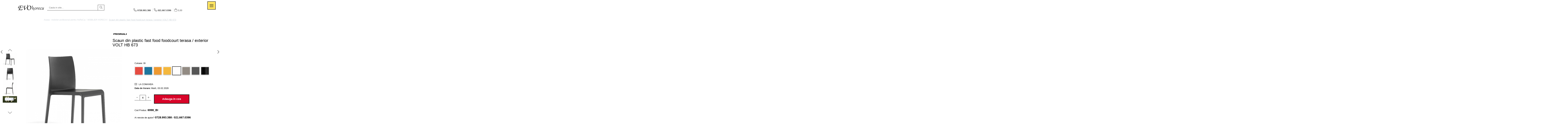

--- FILE ---
content_type: text/html; charset=UTF-8
request_url: https://www.evohoreca.ro/mobilier-horeca/scaune-plastic-fastfood-foodcourt-terasa-outdoor-volt-hb-673.html
body_size: 48877
content:
<!DOCTYPE html>

<html lang="ro-ro">

	<head>
		<meta charset="UTF-8">

		<script src="https://gomagcdn.ro/themes/fashion/js/lazysizes.min.js?v=93621406-4.239" async=""></script>

		<script>
			function g_js(callbk){typeof callbk === 'function' ? window.addEventListener("DOMContentLoaded", callbk, false) : false;}
		</script>

					<link rel="icon" sizes="48x48" href="https://gomagcdn.ro/domains2/evohoreca.ro/files/favicon/favicon6648.webp">
			<link rel="apple-touch-icon" sizes="180x180" href="https://gomagcdn.ro/domains2/evohoreca.ro/files/favicon/favicon6648.webp">
		
		<style>
			/*body.loading{overflow:hidden;}
			body.loading #wrapper{opacity: 0;visibility: hidden;}
			body #wrapper{opacity: 1;visibility: visible;transition:all .1s ease-out;}*/

			.main-header .main-menu{min-height:43px;}
			.-g-hide{visibility:hidden;opacity:0;}

					</style>
		
		<link rel="preconnect" href="https://gomagcdn.ro"><link rel="dns-prefetch" href="https://fonts.googleapis.com" /><link rel="dns-prefetch" href="https://fonts.gstatic.com" /><link rel="dns-prefetch" href="https://connect.facebook.net" /><link rel="dns-prefetch" href="https://www.facebook.com" /><link rel="dns-prefetch" href="https://www.googletagmanager.com" />

					<link rel="preload" as="image" href="https://gomagcdn.ro/domains2/evohoreca.ro/files/product/large/scaune-plastic-fastfood-foodcourt-terasa-outdoor-volt-hb-673-2855-857657.jpg"   >
		
		<link rel="preload" href="https://gomagcdn.ro/themes/fashion/js/plugins.js?v=93621406-4.239" as="script">

		
					<link rel="preload" href="https://www.evohoreca.ro/theme/default.js?v=31765356130" as="script">
				
		<link rel="preload" href="https://gomagcdn.ro/themes/fashion/js/dev.js?v=93621406-4.239" as="script">

		
					<link rel="stylesheet" href="https://gomagcdn.ro/themes/fashion/css/main-min.css?v=93621406-4.239-1" data-values='{"blockScripts": "1"}'>
		
					<link rel="stylesheet" href="https://www.evohoreca.ro/theme/default.css?v=31765356130">
		
						<link rel="stylesheet" href="https://gomagcdn.ro/themes/fashion/css/dev-style.css?v=93621406-4.239-1">
		
		
		
		<link rel="alternate" hreflang="x-default" href="https://www.evohoreca.ro/scaune-fotolii-terasa-outdoor/scaune-plastic-fastfood-foodcourt-terasa-outdoor-volt-hb-673.html">
							
		<meta name="expires" content="never">
		<meta name="revisit-after" content="1 days">
					<meta name="author" content="Gomag">
				<title>Scaun din plastic pentru fast food sau food court - VOLT HB 673</title>


					<meta name="robots" content="index,follow" />
						
		<meta name="description" content="Scaun din plastic pentru fast food sau food court - VOLT HB 673 | Cere acum o oferta personalizata pe EVOhoreca.ro disponibil si in SEAP / SICAP">
		<meta class="viewport" name="viewport" content="width=device-width, initial-scale=1.0, user-scalable=no">
							<meta property="og:description" content="  Scaun din plastic fast food foodcourt terasa / exterior VOLT HB 673      Compania italiana de mobilier PEDRALI propune din anul 2016 un nou model al scaunului VOLT pastrand designul subtire si liniar, proportiile gratioase si culorile fresh (alb, negru, rosu, gri, portocaliu, galben, albastru) fac din VOLT HB 673 un scaun care iese in evidenta. Scaunul este fabricat prin injectare de polipropilena care este intarita cu fibra de sticla.    Acest model de scaun este usor de intretinut si depozitat, iar aspectul modern le plaseaza in sfera mobilierului ideal pentru spatiile de tip HoReCa.         Specificatii       Material: Polipropilena (plastic)   Lungime: 51 cm   Adancime: 52.5 cm   Inaltime sezut: 46 cm   Inaltime totala: 83.5 cm   Greutate: 4.7 Kg    "/>
							<meta property="og:image" content="https://gomagcdn.ro/domains2/evohoreca.ro/files/product/large/scaune-plastic-fastfood-foodcourt-terasa-outdoor-volt-hb-673-2855-857657.jpg"/>
															<link rel="canonical" href="https://www.evohoreca.ro/scaune-fotolii-terasa-outdoor/scaune-plastic-fastfood-foodcourt-terasa-outdoor-volt-hb-673.html" />
			<meta property="og:url" content="https://www.evohoreca.ro/scaune-fotolii-terasa-outdoor/scaune-plastic-fastfood-foodcourt-terasa-outdoor-volt-hb-673.html"/>
						
		<meta name="distribution" content="Global">
		<meta name="owner" content="www.evohoreca.ro">
		<meta name="publisher" content="www.evohoreca.ro">
		<meta name="rating" content="General">
		<meta name="copyright" content="Copyright www.evohoreca.ro 2025. All rights reserved">
		<link rel="search" href="https://www.evohoreca.ro/opensearch.ro.xml" type="application/opensearchdescription+xml" title="Cautare"/>

		
							<script src="https://gomagcdn.ro/themes/fashion/js/jquery-2.1.4.min.js"></script>
			<script defer src="https://gomagcdn.ro/themes/fashion/js/jquery.autocomplete.js?v=20181023"></script>
			<script src="https://gomagcdn.ro/themes/fashion/js/gomag.config.js?v=93621406-4.239"></script>
			<script src="https://gomagcdn.ro/themes/fashion/js/gomag.js?v=93621406-4.239"></script>
		
													<!-- Global site tag (gtag.js) - Google Analytics -->
<script async src="https://www.googletagmanager.com/gtag/js?id=UA-27620663-1"></script>
	<script>
 window.dataLayer = window.dataLayer || [];
  function gtag(){dataLayer.push(arguments);}
    var cookieValue = '';
  var name = 'g_c_consent' + "=";
  var decodedCookie = decodeURIComponent(document.cookie);
  var ca = decodedCookie.split(';');
  for(var i = 0; i <ca.length; i++) {
	var c = ca[i];
	while (c.charAt(0) == ' ') {
	  c = c.substring(1);
	}
	if (c.indexOf(name) == 0) {
	  cookieValue = c.substring(name.length, c.length);
	}
  }



if(cookieValue == ''){
	gtag('consent', 'default', {
	  'ad_storage': 'granted',
	  'ad_user_data': 'granted',
	  'ad_personalization': 'granted',
	  'analytics_storage': 'granted',
	  'personalization_storage': 'granted',
	  'functionality_storage': 'granted',
	  'security_storage': 'granted'
	});
	} else if(cookieValue != '-1'){


			gtag('consent', 'default', {
			'ad_storage': 'granted',
			'ad_user_data': 'granted',
			'ad_personalization': 'granted',
			'analytics_storage': 'granted',
			'personalization_storage': 'granted',
			'functionality_storage': 'granted',
			'security_storage': 'granted'
		});
	} else {
	 gtag('consent', 'default', {
		  'ad_storage': 'denied',
		  'ad_user_data': 'denied',
		  'ad_personalization': 'denied',
		  'analytics_storage': 'denied',
			'personalization_storage': 'denied',
			'functionality_storage': 'denied',
			'security_storage': 'denied'
		});

		 }
</script>
<script>

	
  gtag('js', new Date());

 
$.Gomag.bind('Cookie/Policy/Consent/Denied', function(){
	gtag('consent', 'update', {
		  'ad_storage': 'denied',
		  'ad_user_data': 'denied',
		  'ad_personalization': 'denied',
		  'analytics_storage': 'denied',
			'personalization_storage': 'denied',
			'functionality_storage': 'denied',
			'security_storage': 'denied'
		});
		})
$.Gomag.bind('Cookie/Policy/Consent/Granted', function(){
	gtag('consent', 'update', {
		  'ad_storage': 'granted',
		  'ad_user_data': 'granted',
		  'ad_personalization': 'granted',
		  'analytics_storage': 'granted',
			'personalization_storage': 'granted',
			'functionality_storage': 'granted',
			'security_storage': 'granted'
		});
		})
  gtag('config', 'UA-27620663-1', {allow_enhanced_conversions: true });
</script>
<script>
	function gaBuildProductVariant(product)
	{
		let _return = '';
		if(product.version != undefined)
		{
			$.each(product.version, function(i, a){
				_return += (_return == '' ? '' : ', ')+a.value;
			})
		}
		return _return;
	}

</script>
<script>
	$.Gomag.bind('Product/Add/To/Cart/After/Listing', function gaProductAddToCartLV4(event, data) {
		if(data.product !== undefined) {
			var gaProduct = false;
			if(typeof(gaProducts) != 'undefined' && gaProducts[data.product.id] != undefined)
			{
				gaProduct = gaProducts[data.product.id];

			}

			if(gaProduct == false)
			{
				gaProduct = {};
				gaProduct.item_id = data.product.id;
				gaProduct.currency = data.product.currency ? (String(data.product.currency).toLowerCase() == 'lei' ? 'RON' : data.product.currency) : 'RON';
				gaProduct.item_name =  data.product.name ;
				gaProduct.item_variant= gaBuildProductVariant(data.product);
				gaProduct.item_brand = data.product.brand;
				gaProduct.item_category = data.product.category;

			}

			gaProduct.price = parseFloat(data.product.price).toFixed(2);
			gaProduct.quantity = data.product.productQuantity;
			gtag("event", "add_to_cart", {
				currency: gaProduct.currency,
				value: parseFloat(gaProduct.price) * parseFloat(gaProduct.quantity),
				items: [
					gaProduct
				]
			});

		}
	})
	$.Gomag.bind('Product/Add/To/Cart/After/Details', function gaProductAddToCartDV4(event, data){

		if(data.product !== undefined){

			var gaProduct = false;
			if(
				typeof(gaProducts) != 'undefined'
				&&
				gaProducts[data.product.id] != undefined
			)
			{
				var gaProduct = gaProducts[data.product.id];
			}

			if(gaProduct == false)
			{
				gaProduct = {};
				gaProduct.item_id = data.product.id;
				gaProduct.currency = data.product.currency ? (String(data.product.currency).toLowerCase() == 'lei' ? 'RON' : data.product.currency) : 'RON';
				gaProduct.item_name =  data.product.name ;
				gaProduct.item_variant= gaBuildProductVariant(data.product);
				gaProduct.item_brand = data.product.brand;
				gaProduct.item_category = data.product.category;

			}

			gaProduct.price = parseFloat(data.product.price).toFixed(2);
			gaProduct.quantity = data.product.productQuantity;


			gtag("event", "add_to_cart", {
			  currency: gaProduct.currency,
			  value: parseFloat(gaProduct.price) * parseFloat(gaProduct.quantity),
			  items: [
				gaProduct
			  ]
			});
        }

	})
	 $.Gomag.bind('Product/Remove/From/Cart', function gaProductRemovedFromCartV4(event, data){
		var envData = $.Gomag.getEnvData();
		var products = envData.products;

		if(data.data.product !== undefined && products[data.data.product] !== undefined){


			var dataProduct = products[data.data.product];


			gaProduct = {};
			gaProduct.item_id = dataProduct.id;

			gaProduct.item_name =   dataProduct.name ;
			gaProduct.currency = dataProduct.currency ? (String(dataProduct.currency).toLowerCase() == 'lei' ? 'RON' : dataProduct.currency) : 'RON';
			gaProduct.item_category = dataProduct.category;
			gaProduct.item_brand = dataProduct.brand;
			gaProduct.price = parseFloat(dataProduct.price).toFixed(2);
			gaProduct.quantity = data.data.quantity;
			gaProduct.item_variant= gaBuildProductVariant(dataProduct);
			gtag("event", "remove_from_cart", {
			  currency: gaProduct.currency,
			  value: parseFloat(gaProduct.price) * parseFloat(gaProduct.quantity),
			  items: [
				gaProduct
			  ]
			});
        }

	});

	 $.Gomag.bind('Cart/Quantity/Update', function gaCartQuantityUpdateV4(event, data){
		var envData = $.Gomag.getEnvData();
		var products = envData.products;
		if(!data.data.finalQuantity || !data.data.initialQuantity)
		{
			return false;
		}
		var dataProduct = products[data.data.product];
		if(dataProduct == undefined)
		{
			return false;
		}

		gaProduct = {};
		gaProduct.item_id = dataProduct.id;
		gaProduct.currency = dataProduct.currency ? (String(dataProduct.currency).toLowerCase() == 'lei' ? 'RON' : dataProduct.currency) : 'RON';
		gaProduct.item_name =  dataProduct.name ;

		gaProduct.item_category = dataProduct.category;
		gaProduct.item_brand = dataProduct.brand;
		gaProduct.price = parseFloat(dataProduct.price).toFixed(2);
		gaProduct.item_variant= gaBuildProductVariant(dataProduct);
		if(parseFloat(data.data.initialQuantity) < parseFloat(data.data.finalQuantity))
		{
			var quantity = parseFloat(data.data.finalQuantity) - parseFloat(data.data.initialQuantity);
			gaProduct.quantity = quantity;

			gtag("event", "add_to_cart", {
			  currency: gaProduct.currency,
			  value: parseFloat(gaProduct.price) * parseFloat(gaProduct.quantity),
			  items: [
				gaProduct
			  ]
			});
		}
		else if(parseFloat(data.data.initialQuantity) > parseFloat(data.data.finalQuantity))
		{
			var quantity = parseFloat(data.data.initialQuantity) - parseFloat(data.data.finalQuantity);
			gaProduct.quantity = quantity;
			gtag("event", "remove_from_cart", {
			  currency: gaProduct.currency,
			  value: parseFloat(gaProduct.price) * parseFloat(gaProduct.quantity),
			  items: [
				gaProduct
			  ]
			});
		}

	});

</script>
<script>
function gmsc(name, value)
{
	if(value != undefined && value)
	{
		var expires = new Date();
		expires.setTime(expires.getTime() + parseInt(3600*24*1000*90));
		document.cookie = encodeURIComponent(name) + "=" + encodeURIComponent(value) + '; expires='+ expires.toUTCString() + "; path=/";
	}
}
let gmqs = window.location.search;
let gmup = new URLSearchParams(gmqs);
gmsc('g_sc', gmup.get('shop_campaign'));
gmsc('shop_utm_campaign', gmup.get('utm_campaign'));
gmsc('shop_utm_medium', gmup.get('utm_medium'));
gmsc('shop_utm_source', gmup.get('utm_source'));
</script><meta name="google-site-verification" content="cQiK5VTB48pWaXFJEitfRDEFf9Hg8Ww2QiiZ0l7J4d4" />					
		
	</head>

	<body class="" style="">

		<script >
			function _addCss(url, attribute, value, loaded){
				var _s = document.createElement('link');
				_s.rel = 'stylesheet';
				_s.href = url;
				_s.type = 'text/css';
				if(attribute)
				{
					_s.setAttribute(attribute, value)
				}
				if(loaded){
					_s.onload = function(){
						var dom = document.getElementsByTagName('body')[0];
						//dom.classList.remove('loading');
					}
				}
				var _st = document.getElementsByTagName('link')[0];
				_st.parentNode.insertBefore(_s, _st);
			}
			//_addCss('https://fonts.googleapis.com/css2?family=Open+Sans:ital,wght@0,300;0,400;0,600;0,700;1,300;1,400&display=swap');
			_addCss('https://gomagcdn.ro/themes/_fonts/Open-Sans.css');

		</script>
		<script>
				/*setTimeout(
				  function()
				  {
				   document.getElementsByTagName('body')[0].classList.remove('loading');
				  }, 1000);*/
		</script>
							
					<div id="fb-root"></div>
						<script >
			window.fbAsyncInit = function() {
			FB.init({
			appId : '170553329749164',
			autoLogAppEvents : true,
			xfbml : true,
			version : 'v12.0'
			});
			};
			</script>
			<script async defer crossorigin="anonymous" src="https://connect.facebook.net/ro_RO/sdk.js"></script>
					
		<div id="wrapper">
			<!-- BLOCK:e969e5b679f85e07baa3fe6b7214e3eb start -->
<div id="_cartSummary" class="hide"></div>

<script >
	$(document).ready(function() {

		$(document).on('keypress', '.-g-input-loader', function(){
			$(this).addClass('-g-input-loading');
		})

		$.Gomag.bind('Product/Add/To/Cart/After', function(eventResponse, properties)
		{
									var data = JSON.parse(properties.data);
			$('.q-cart').html(data.quantity);
			if(parseFloat(data.quantity) > 0)
			{
				$('.q-cart').removeClass('hide');
			}
			else
			{
				$('.q-cart').addClass('hide');
			}
			$('.cartPrice').html(data.subtotal + ' ' + data.currency);
			$('.cartProductCount').html(data.quantity);


		})
		$('#_cartSummary').on('updateCart', function(event, cart) {
			var t = $(this);

			$.get('https://www.evohoreca.ro/cart-update', {
				cart: cart
			}, function(data) {

				$('.q-cart').html(data.quantity);
				if(parseFloat(data.quantity) > 0)
				{
					$('.q-cart').removeClass('hide');
				}
				else
				{
					$('.q-cart').addClass('hide');
				}
				$('.cartPrice').html(data.subtotal + ' ' + data.currency);
				$('.cartProductCount').html(data.quantity);
			}, 'json');
			window.ga = window.ga || function() {
				(ga.q = ga.q || []).push(arguments)
			};
			ga('send', 'event', 'Buton', 'Click', 'Adauga_Cos');
		});

		if(window.gtag_report_conversion) {
			$(document).on("click", 'li.phone-m', function() {
				var phoneNo = $('li.phone-m').children( "a").attr('href');
				gtag_report_conversion(phoneNo);
			});

		}

	});
</script>



<header class="main-header container-bg clearfix" data-block="headerBlock">
	<div class="discount-tape container-h full -g-hide" id="_gomagHellobar"></div>

		
	<div class="top-head-bg container-h full">

		<div class="top-head container-h">
			<div class="row">
				<div class="col-md-3 col-sm-3 col-xs-5 logo-h">
					
	<a href="https://www.evohoreca.ro" id="logo" data-pageId="2">
		<img src="https://gomagcdn.ro/domains2/evohoreca.ro/files/company/logo-evohoreca7768.webp" fetchpriority="high" class="img-responsive" alt="EVOhoreca - Importator si producator specializat mobilier si echipamente HoReCa" title="EVOhoreca - Importator si producator specializat mobilier si echipamente HoReCa" width="200" height="50" style="width:auto;">
	</a>
				</div>
				<div class="col-md-4 col-sm-4 col-xs-7 main search-form-box">
					
<form name="search-form" class="search-form" action="https://www.evohoreca.ro/produse" id="_searchFormMainHeader">

	<input id="_autocompleteSearchMainHeader" name="c" class="input-placeholder -g-input-loader" type="text" placeholder="Cauta in site..." aria-label="Search"  value="">
	<button id="_doSearch" class="search-button" aria-hidden="true">
		<i class="fa fa-search" aria-hidden="true"></i>
	</button>

				<script >
			$(document).ready(function() {

				$('#_autocompleteSearchMainHeader').autocomplete({
					serviceUrl: 'https://www.evohoreca.ro/autocomplete',
					minChars: 2,
					deferRequestBy: 700,
					appendTo: '#_searchFormMainHeader',
					width: parseInt($('#_doSearch').offset().left) - parseInt($('#_autocompleteSearchMainHeader').offset().left),
					formatResult: function(suggestion, currentValue) {
						return suggestion.value;
					},
					onSelect: function(suggestion) {
						$(this).val(suggestion.data);
					},
					onSearchComplete: function(suggestion) {
						$(this).removeClass('-g-input-loading');
					}
				});
				$(document).on('click', '#_doSearch', function(e){
					e.preventDefault();
					if($('#_autocompleteSearchMainHeader').val() != '')
					{
						$('#_searchFormMainHeader').submit();
					}
				})
			});
		</script>
	

</form>
				</div>
				<div class="col-md-5 col-sm-5 acount-section">
					
<ul>
	<li class="search-m hide">
		<a href="#" class="-g-no-url" aria-label="Cauta in site..." data-pageId="">
			<i class="fa fa-search search-open" aria-hidden="true"></i>
			<i style="display:none" class="fa fa-times search-close" aria-hidden="true"></i>
		</a>
	</li>
	<li class="-g-user-icon -g-user-icon-empty">
			
	</li>
	
				<li class="contact-header">
			<a href="tel:0728.993.388" aria-label="Contacteaza-ne" data-pageId="3">
				<i class="fa fa-phone" aria-hidden="true"></i>
									<span class="count-phone">1</span>
								<span>0728.993.388</span>
			</a>
		</li>
				<li class="contact-header -g-contact-phone2">
			<a href="tel:021.667.0396" aria-label="Contacteaza-ne" data-pageId="3">
				<i class="fa fa-phone" aria-hidden="true"></i>
				<span class="count-phone">2</span>
				<span>021.667.0396</span>
			</a>
		</li>
		<li class="wishlist-header hide">
		<a href="https://www.evohoreca.ro/wishlist" aria-label="Wishlist" data-pageId="28">
			<span class="-g-wishlist-product-count -g-hide"></span>
			<i class="fa fa-heart-o" aria-hidden="true"></i>
			<span class="">Favorite</span>
		</a>
	</li>
	<li class="cart-header-btn cart">
		<a class="cart-drop _showCartHeader" href="https://www.evohoreca.ro/cos-de-cumparaturi" aria-label="Cos de cumparaturi">
			<span class="q-cart hide">0</span>
			<i class="fa fa-shopping-bag" aria-hidden="true"></i>
			<span class="count cartPrice">0,00
				
			</span>
		</a>
					<div class="cart-dd  _cartShow cart-closed"></div>
			</li>

	</ul>

	<script>
		$(document).ready(function() {
			//Cart
							$('.cart').mouseenter(function() {
					$.Gomag.showCartSummary('div._cartShow');
				}).mouseleave(function() {
					$.Gomag.hideCartSummary('div._cartShow');
					$('div._cartShow').removeClass('cart-open');
				});
						$(document).on('click', '.dropdown-toggle', function() {
				window.location = $(this).attr('href');
			})
		})
	</script>

				</div>
			</div>
		</div>
	</div>


<div id="navigation">
	<nav id="main-menu" class="main-menu container-h full clearfix">
		<a href="#" class="menu-trg -g-no-url" title="Produse">
			<span>&nbsp;</span>
		</a>
		
<div class="container-h nav-menu-hh clearfix">

	<!-- BASE MENU -->
	<ul class="
			nav-menu base-menu container-h
			
			
		">

		

			
		<li class="menu-drop __GomagMM ">
							<a
					href="https://www.evohoreca.ro/mobilier-horeca"
					class="  "
					rel="  "
					
					title="MOBILIER HORECA"
					data-Gomag=''
					data-block-name="mainMenuD0"
					data-pageId= "80"
					data-block="mainMenuD">
											<span class="list">MOBILIER HORECA</span>
						<i class="fa fa-angle-down"></i>
				</a>

									<div class="menu-dd">
										<ul class="drop-list clearfix w100">
																																						<li class="fl">
										<div class="col">
											<p class="title">
												<a
												href="https://www.evohoreca.ro/canapele"
												class="title    "
												rel="  "
												
												title="Canapele HoReCa"
												data-Gomag=''
												data-block-name="mainMenuD1"
												data-block="mainMenuD"
												data-pageId= "80"
												>
																										Canapele HoReCa
												</a>
											</p>
																																															<a
														href="https://www.evohoreca.ro/canapele-club"
														rel="  "
														
														title="Canapele club"
														class="    "
														data-Gomag=''
														data-block-name="mainMenuD2"
														data-block="mainMenuD"
														data-pageId=""
													>
																												<i class="fa fa-angle-right"></i>
														<span>Canapele club</span>
													</a>
																									<a
														href="https://www.evohoreca.ro/canapele-lounge"
														rel="  "
														
														title="Canapele lounge"
														class="    "
														data-Gomag=''
														data-block-name="mainMenuD2"
														data-block="mainMenuD"
														data-pageId=""
													>
																												<i class="fa fa-angle-right"></i>
														<span>Canapele lounge</span>
													</a>
																									<a
														href="https://www.evohoreca.ro/canapele-cafenea"
														rel="  "
														
														title="Canapele cafenea"
														class="    "
														data-Gomag=''
														data-block-name="mainMenuD2"
														data-block="mainMenuD"
														data-pageId=""
													>
																												<i class="fa fa-angle-right"></i>
														<span>Canapele cafenea</span>
													</a>
																									<a
														href="https://www.evohoreca.ro/canapele-fast-food"
														rel="  "
														
														title="Canapele fast food"
														class="    "
														data-Gomag=''
														data-block-name="mainMenuD2"
														data-block="mainMenuD"
														data-pageId=""
													>
																												<i class="fa fa-angle-right"></i>
														<span>Canapele fast food</span>
													</a>
																									<a
														href="https://www.evohoreca.ro/canapele-restaurant"
														rel="  "
														
														title="Canapele restaurant"
														class="    "
														data-Gomag=''
														data-block-name="mainMenuD2"
														data-block="mainMenuD"
														data-pageId=""
													>
																												<i class="fa fa-angle-right"></i>
														<span>Canapele restaurant</span>
													</a>
																							
										</div>
									</li>
																																<li class="fl">
										<div class="col">
											<p class="title">
												<a
												href="https://www.evohoreca.ro/mese"
												class="title    "
												rel="  "
												
												title="Mese HoReCa"
												data-Gomag=''
												data-block-name="mainMenuD1"
												data-block="mainMenuD"
												data-pageId= "80"
												>
																										Mese HoReCa
												</a>
											</p>
																																															<a
														href="https://www.evohoreca.ro/console-gheridoane"
														rel="  "
														
														title="Console Gheridoane"
														class="    "
														data-Gomag=''
														data-block-name="mainMenuD2"
														data-block="mainMenuD"
														data-pageId=""
													>
																												<i class="fa fa-angle-right"></i>
														<span>Console Gheridoane</span>
													</a>
																									<a
														href="https://www.evohoreca.ro/mese-horeca"
														rel="  "
														
														title="Mese normale"
														class="    "
														data-Gomag=''
														data-block-name="mainMenuD2"
														data-block="mainMenuD"
														data-pageId=""
													>
																												<i class="fa fa-angle-right"></i>
														<span>Mese normale</span>
													</a>
																									<a
														href="https://www.evohoreca.ro/mese-inalte-bar"
														rel="  "
														
														title="Mese inalte"
														class="    "
														data-Gomag=''
														data-block-name="mainMenuD2"
														data-block="mainMenuD"
														data-pageId=""
													>
																												<i class="fa fa-angle-right"></i>
														<span>Mese inalte</span>
													</a>
																									<a
														href="https://www.evohoreca.ro/mese-joase-cafea"
														rel="  "
														
														title="Mese joase de cafea"
														class="    "
														data-Gomag=''
														data-block-name="mainMenuD2"
														data-block="mainMenuD"
														data-pageId=""
													>
																												<i class="fa fa-angle-right"></i>
														<span>Mese joase de cafea</span>
													</a>
																									<a
														href="https://www.evohoreca.ro/mese-pentru-bistro"
														rel="  "
														
														title="Mese bistro"
														class="    "
														data-Gomag=''
														data-block-name="mainMenuD2"
														data-block="mainMenuD"
														data-pageId=""
													>
																												<i class="fa fa-angle-right"></i>
														<span>Mese bistro</span>
													</a>
																									<a
														href="https://www.evohoreca.ro/mese-pentru-cafenea"
														rel="  "
														
														title="Mese cafenea"
														class="    "
														data-Gomag=''
														data-block-name="mainMenuD2"
														data-block="mainMenuD"
														data-pageId=""
													>
																												<i class="fa fa-angle-right"></i>
														<span>Mese cafenea</span>
													</a>
																									<a
														href="https://www.evohoreca.ro/mese-pentru-fast-food"
														rel="  "
														
														title="Mese fast food"
														class="    "
														data-Gomag=''
														data-block-name="mainMenuD2"
														data-block="mainMenuD"
														data-pageId=""
													>
																												<i class="fa fa-angle-right"></i>
														<span>Mese fast food</span>
													</a>
																									<a
														href="https://www.evohoreca.ro/mese-pentru-restaurant"
														rel="  "
														
														title="Mese restaurant"
														class="    "
														data-Gomag=''
														data-block-name="mainMenuD2"
														data-block="mainMenuD"
														data-pageId=""
													>
																												<i class="fa fa-angle-right"></i>
														<span>Mese restaurant</span>
													</a>
																							
										</div>
									</li>
																																<li class="fl">
										<div class="col">
											<p class="title">
												<a
												href="https://www.evohoreca.ro/scaune"
												class="title    "
												rel="  "
												
												title="Scaune HoReCa"
												data-Gomag=''
												data-block-name="mainMenuD1"
												data-block="mainMenuD"
												data-pageId= "80"
												>
																										Scaune HoReCa
												</a>
											</p>
																																															<a
														href="https://www.evohoreca.ro/scaune-din-metal-horeca"
														rel="  "
														
														title="Scaune metal"
														class="    "
														data-Gomag=''
														data-block-name="mainMenuD2"
														data-block="mainMenuD"
														data-pageId=""
													>
																												<i class="fa fa-angle-right"></i>
														<span>Scaune metal</span>
													</a>
																									<a
														href="https://www.evohoreca.ro/scaune-din-plastic-horeca"
														rel="  "
														
														title="Scaune plastic"
														class="    "
														data-Gomag=''
														data-block-name="mainMenuD2"
														data-block="mainMenuD"
														data-pageId=""
													>
																												<i class="fa fa-angle-right"></i>
														<span>Scaune plastic</span>
													</a>
																									<a
														href="https://www.evohoreca.ro/scaune-tapitate-horeca"
														rel="  "
														
														title="Scaune tapitate"
														class="    "
														data-Gomag=''
														data-block-name="mainMenuD2"
														data-block="mainMenuD"
														data-pageId=""
													>
																												<i class="fa fa-angle-right"></i>
														<span>Scaune tapitate</span>
													</a>
																									<a
														href="https://www.evohoreca.ro/scaune-lemn-masiv-horeca"
														rel="  "
														
														title="Scaune lemn masiv"
														class="    "
														data-Gomag=''
														data-block-name="mainMenuD2"
														data-block="mainMenuD"
														data-pageId=""
													>
																												<i class="fa fa-angle-right"></i>
														<span>Scaune lemn masiv</span>
													</a>
																									<a
														href="https://www.evohoreca.ro/scaune-restaurant"
														rel="  "
														
														title="Scaune restaurant"
														class="    "
														data-Gomag=''
														data-block-name="mainMenuD2"
														data-block="mainMenuD"
														data-pageId=""
													>
																												<i class="fa fa-angle-right"></i>
														<span>Scaune restaurant</span>
													</a>
																									<a
														href="https://www.evohoreca.ro/scaune-bistro"
														rel="  "
														
														title="Scaune bistro"
														class="    "
														data-Gomag=''
														data-block-name="mainMenuD2"
														data-block="mainMenuD"
														data-pageId=""
													>
																												<i class="fa fa-angle-right"></i>
														<span>Scaune bistro</span>
													</a>
																									<a
														href="https://www.evohoreca.ro/scaune-cafenea"
														rel="  "
														
														title="Scaune cafenea"
														class="    "
														data-Gomag=''
														data-block-name="mainMenuD2"
														data-block="mainMenuD"
														data-pageId=""
													>
																												<i class="fa fa-angle-right"></i>
														<span>Scaune cafenea</span>
													</a>
																									<a
														href="https://www.evohoreca.ro/scaune-cofetarie"
														rel="  "
														
														title="Scaune cofetarie"
														class="    "
														data-Gomag=''
														data-block-name="mainMenuD2"
														data-block="mainMenuD"
														data-pageId=""
													>
																												<i class="fa fa-angle-right"></i>
														<span>Scaune cofetarie</span>
													</a>
																									<a
														href="https://www.evohoreca.ro/scaune-club"
														rel="  "
														
														title="Scaune de club"
														class="    "
														data-Gomag=''
														data-block-name="mainMenuD2"
														data-block="mainMenuD"
														data-pageId=""
													>
																												<i class="fa fa-angle-right"></i>
														<span>Scaune de club</span>
													</a>
																									<a
														href="https://www.evohoreca.ro/scaune-fast-food"
														rel="  "
														
														title="Scaune fast food"
														class="    "
														data-Gomag=''
														data-block-name="mainMenuD2"
														data-block="mainMenuD"
														data-pageId=""
													>
																												<i class="fa fa-angle-right"></i>
														<span>Scaune fast food</span>
													</a>
																									<a
														href="https://www.evohoreca.ro/scaune-cantina"
														rel="  "
														
														title="Scaune cantina"
														class="    "
														data-Gomag=''
														data-block-name="mainMenuD2"
														data-block="mainMenuD"
														data-pageId=""
													>
																												<i class="fa fa-angle-right"></i>
														<span>Scaune cantina</span>
													</a>
																							
										</div>
									</li>
																																<li class="fl">
										<div class="col">
											<p class="title">
												<a
												href="https://www.evohoreca.ro/fotolii"
												class="title    "
												rel="  "
												
												title="Fotolii si Demifotolii HoReCa"
												data-Gomag=''
												data-block-name="mainMenuD1"
												data-block="mainMenuD"
												data-pageId= "80"
												>
																										Fotolii si Demifotolii HoReCa
												</a>
											</p>
																																															<a
														href="https://www.evohoreca.ro/fotolii-din-lemn-pentru-horeca"
														rel="  "
														
														title="Fotolii din lemn"
														class="    "
														data-Gomag=''
														data-block-name="mainMenuD2"
														data-block="mainMenuD"
														data-pageId=""
													>
																												<i class="fa fa-angle-right"></i>
														<span>Fotolii din lemn</span>
													</a>
																									<a
														href="https://www.evohoreca.ro/fotolii-din-metal-pentru-horeca"
														rel="  "
														
														title="Fotolii din metal"
														class="    "
														data-Gomag=''
														data-block-name="mainMenuD2"
														data-block="mainMenuD"
														data-pageId=""
													>
																												<i class="fa fa-angle-right"></i>
														<span>Fotolii din metal</span>
													</a>
																									<a
														href="https://www.evohoreca.ro/fotolii-din-plastic-pentru-horeca"
														rel="  "
														
														title="Fotolii din plastic"
														class="    "
														data-Gomag=''
														data-block-name="mainMenuD2"
														data-block="mainMenuD"
														data-pageId=""
													>
																												<i class="fa fa-angle-right"></i>
														<span>Fotolii din plastic</span>
													</a>
																							
										</div>
									</li>
																																<li class="fl">
										<div class="col">
											<p class="title">
												<a
												href="https://www.evohoreca.ro/banchete-tabureti"
												class="title    "
												rel="  "
												
												title="Banchete & tabureti"
												data-Gomag=''
												data-block-name="mainMenuD1"
												data-block="mainMenuD"
												data-pageId= "80"
												>
																										Banchete &amp; tabureti
												</a>
											</p>
																						
										</div>
									</li>
																																<li class="fl">
										<div class="col">
											<p class="title">
												<a
												href="https://www.evohoreca.ro/baze-de-masa"
												class="title    "
												rel="  "
												
												title="Baze de masa"
												data-Gomag=''
												data-block-name="mainMenuD1"
												data-block="mainMenuD"
												data-pageId= "80"
												>
																										Baze de masa
												</a>
											</p>
																																															<a
														href="https://www.evohoreca.ro/picioare-de-masa-din-lemn"
														rel="  "
														
														title="Picioare de masa din lemn"
														class="    "
														data-Gomag=''
														data-block-name="mainMenuD2"
														data-block="mainMenuD"
														data-pageId=""
													>
																												<i class="fa fa-angle-right"></i>
														<span>Picioare de masa din lemn</span>
													</a>
																									<a
														href="https://www.evohoreca.ro/picioare-de-masa-din-metal"
														rel="  "
														
														title="Picioare de masa din metal"
														class="    "
														data-Gomag=''
														data-block-name="mainMenuD2"
														data-block="mainMenuD"
														data-pageId=""
													>
																												<i class="fa fa-angle-right"></i>
														<span>Picioare de masa din metal</span>
													</a>
																									<a
														href="https://www.evohoreca.ro/picioare-de-masa-din-plastic"
														rel="  "
														
														title="Picioare de masa din plastic"
														class="    "
														data-Gomag=''
														data-block-name="mainMenuD2"
														data-block="mainMenuD"
														data-pageId=""
													>
																												<i class="fa fa-angle-right"></i>
														<span>Picioare de masa din plastic</span>
													</a>
																									<a
														href="https://www.evohoreca.ro/picioare-de-masa-reglabile"
														rel="  "
														
														title="Picioare de masa reglabile"
														class="    "
														data-Gomag=''
														data-block-name="mainMenuD2"
														data-block="mainMenuD"
														data-pageId=""
													>
																												<i class="fa fa-angle-right"></i>
														<span>Picioare de masa reglabile</span>
													</a>
																							
										</div>
									</li>
																																<li class="fl">
										<div class="col">
											<p class="title">
												<a
												href="https://www.evohoreca.ro/scaune-inalte-de-bar"
												class="title    "
												rel="  "
												
												title="Scaune inalte de bar"
												data-Gomag=''
												data-block-name="mainMenuD1"
												data-block="mainMenuD"
												data-pageId= "80"
												>
																										Scaune inalte de bar
												</a>
											</p>
																																															<a
														href="https://www.evohoreca.ro/scaune-bar-din-lemn"
														rel="  "
														
														title="Scaune de bar lemn"
														class="    "
														data-Gomag=''
														data-block-name="mainMenuD2"
														data-block="mainMenuD"
														data-pageId=""
													>
																												<i class="fa fa-angle-right"></i>
														<span>Scaune de bar lemn</span>
													</a>
																									<a
														href="https://www.evohoreca.ro/scaune-bar-din-metal"
														rel="  "
														
														title="Scaune de bar metal"
														class="    "
														data-Gomag=''
														data-block-name="mainMenuD2"
														data-block="mainMenuD"
														data-pageId=""
													>
																												<i class="fa fa-angle-right"></i>
														<span>Scaune de bar metal</span>
													</a>
																									<a
														href="https://www.evohoreca.ro/scaune-bar-din-plastic"
														rel="  "
														
														title="Scaune de bar plastic"
														class="    "
														data-Gomag=''
														data-block-name="mainMenuD2"
														data-block="mainMenuD"
														data-pageId=""
													>
																												<i class="fa fa-angle-right"></i>
														<span>Scaune de bar plastic</span>
													</a>
																									<a
														href="https://www.evohoreca.ro/scaune-bar-reglabile-rotative"
														rel="  "
														
														title="Scaune de bar reglabile / rotative"
														class="    "
														data-Gomag=''
														data-block-name="mainMenuD2"
														data-block="mainMenuD"
														data-pageId=""
													>
																												<i class="fa fa-angle-right"></i>
														<span>Scaune de bar reglabile / rotative</span>
													</a>
																							
										</div>
									</li>
																																<li class="fl">
										<div class="col">
											<p class="title">
												<a
												href="https://www.evohoreca.ro/baruri"
												class="title    "
												rel="  "
												
												title="Baruri"
												data-Gomag=''
												data-block-name="mainMenuD1"
												data-block="mainMenuD"
												data-pageId= "80"
												>
																										Baruri
												</a>
											</p>
																																															<a
														href="https://www.evohoreca.ro/bar-la-comanda-custom"
														rel="  "
														
														title="Bar la comanda"
														class="    "
														data-Gomag=''
														data-block-name="mainMenuD2"
														data-block="mainMenuD"
														data-pageId=""
													>
																												<i class="fa fa-angle-right"></i>
														<span>Bar la comanda</span>
													</a>
																									<a
														href="https://www.evohoreca.ro/bar-modular"
														rel="  "
														
														title="Bar mobil"
														class="    "
														data-Gomag=''
														data-block-name="mainMenuD2"
														data-block="mainMenuD"
														data-pageId=""
													>
																												<i class="fa fa-angle-right"></i>
														<span>Bar mobil</span>
													</a>
																									<a
														href="https://www.evohoreca.ro/consola-bar"
														rel="  "
														
														title="Consola bar"
														class="    "
														data-Gomag=''
														data-block-name="mainMenuD2"
														data-block="mainMenuD"
														data-pageId=""
													>
																												<i class="fa fa-angle-right"></i>
														<span>Consola bar</span>
													</a>
																									<a
														href="https://www.evohoreca.ro/frapiere-profesionale"
														rel="  "
														
														title="Frapiere"
														class="    "
														data-Gomag=''
														data-block-name="mainMenuD2"
														data-block="mainMenuD"
														data-pageId=""
													>
																												<i class="fa fa-angle-right"></i>
														<span>Frapiere</span>
													</a>
																									<a
														href="https://www.evohoreca.ro/retrobar-profesional"
														rel="  "
														
														title="Vitrina bar / retrobar"
														class="    "
														data-Gomag=''
														data-block-name="mainMenuD2"
														data-block="mainMenuD"
														data-pageId=""
													>
																												<i class="fa fa-angle-right"></i>
														<span>Vitrina bar / retrobar</span>
													</a>
																							
										</div>
									</li>
																																<li class="fl">
										<div class="col">
											<p class="title">
												<a
												href="https://www.evohoreca.ro/accesorii-132"
												class="title    "
												rel="  "
												
												title="Accesorii"
												data-Gomag=''
												data-block-name="mainMenuD1"
												data-block="mainMenuD"
												data-pageId= "80"
												>
																										Accesorii
												</a>
											</p>
																						
										</div>
									</li>
																																<li class="fl">
										<div class="col">
											<p class="title">
												<a
												href="https://www.evohoreca.ro/blaturi-de-masa"
												class="title    "
												rel="  "
												
												title="Blaturi de masa"
												data-Gomag=''
												data-block-name="mainMenuD1"
												data-block="mainMenuD"
												data-pageId= "80"
												>
																										Blaturi de masa
												</a>
											</p>
																																															<a
														href="https://www.evohoreca.ro/blat-din-pal-horeca"
														rel="  "
														
														title="Blaturi din PAL"
														class="    "
														data-Gomag=''
														data-block-name="mainMenuD2"
														data-block="mainMenuD"
														data-pageId=""
													>
																												<i class="fa fa-angle-right"></i>
														<span>Blaturi din PAL</span>
													</a>
																									<a
														href="https://www.evohoreca.ro/blat-din-mdf-pentru-horeca"
														rel="  "
														
														title="Blaturi din MDF"
														class="    "
														data-Gomag=''
														data-block-name="mainMenuD2"
														data-block="mainMenuD"
														data-pageId=""
													>
																												<i class="fa fa-angle-right"></i>
														<span>Blaturi din MDF</span>
													</a>
																									<a
														href="https://www.evohoreca.ro/blat-din-metal-pentru-horeca"
														rel="  "
														
														title="Blaturi din metal"
														class="    "
														data-Gomag=''
														data-block-name="mainMenuD2"
														data-block="mainMenuD"
														data-pageId=""
													>
																												<i class="fa fa-angle-right"></i>
														<span>Blaturi din metal</span>
													</a>
																									<a
														href="https://www.evohoreca.ro/blaturi-din-topalit"
														rel="  "
														
														title="Blaturi din Topalit"
														class="    "
														data-Gomag=''
														data-block-name="mainMenuD2"
														data-block="mainMenuD"
														data-pageId=""
													>
																												<i class="fa fa-angle-right"></i>
														<span>Blaturi din Topalit</span>
													</a>
																									<a
														href="https://www.evohoreca.ro/blaturi-din-lemn-masiv"
														rel="  "
														
														title="Blaturi din lemn masiv"
														class="    "
														data-Gomag=''
														data-block-name="mainMenuD2"
														data-block="mainMenuD"
														data-pageId=""
													>
																												<i class="fa fa-angle-right"></i>
														<span>Blaturi din lemn masiv</span>
													</a>
																									<a
														href="https://www.evohoreca.ro/blaturi-din-hpl-compact"
														rel="  "
														
														title="Blaturi din HPL Compact"
														class="    "
														data-Gomag=''
														data-block-name="mainMenuD2"
														data-block="mainMenuD"
														data-pageId=""
													>
																												<i class="fa fa-angle-right"></i>
														<span>Blaturi din HPL Compact</span>
													</a>
																									<a
														href="https://www.evohoreca.ro/blaturi-piatra-naturala-compozit"
														rel="  "
														
														title="Blaturi din piatra naturala si compozit"
														class="    "
														data-Gomag=''
														data-block-name="mainMenuD2"
														data-block="mainMenuD"
														data-pageId=""
													>
																												<i class="fa fa-angle-right"></i>
														<span>Blaturi din piatra naturala si compozit</span>
													</a>
																							
										</div>
									</li>
																																<li class="fl">
										<div class="col">
											<p class="title">
												<a
												href="https://www.evohoreca.ro/scaune-profesionale"
												class="title    "
												rel="  "
												
												title="Scaune profesionale"
												data-Gomag=''
												data-block-name="mainMenuD1"
												data-block="mainMenuD"
												data-pageId= "80"
												>
																										Scaune profesionale
												</a>
											</p>
																																															<a
														href="https://www.evohoreca.ro/scaun-laborator-profesionale"
														rel="  "
														
														title="Scaun laborator"
														class="    "
														data-Gomag=''
														data-block-name="mainMenuD2"
														data-block="mainMenuD"
														data-pageId=""
													>
																												<i class="fa fa-angle-right"></i>
														<span>Scaun laborator</span>
													</a>
																									<a
														href="https://www.evohoreca.ro/scaune-lucru-profesionale"
														rel="  "
														
														title="Scaune de lucru"
														class="    "
														data-Gomag=''
														data-block-name="mainMenuD2"
														data-block="mainMenuD"
														data-pageId=""
													>
																												<i class="fa fa-angle-right"></i>
														<span>Scaune de lucru</span>
													</a>
																							
										</div>
									</li>
																													</ul>
																	</div>
									
		</li>
		
		<li class="menu-drop __GomagMM ">
							<a
					href="https://www.evohoreca.ro/terasa-outdoor"
					class="  "
					rel="  "
					
					title="MOBILIER DE TERASA / EXTERIOR"
					data-Gomag=''
					data-block-name="mainMenuD0"
					data-pageId= "80"
					data-block="mainMenuD">
											<span class="list">MOBILIER DE TERASA / EXTERIOR</span>
						<i class="fa fa-angle-down"></i>
				</a>

									<div class="menu-dd">
										<ul class="drop-list clearfix w100">
																																						<li class="fl">
										<div class="col">
											<p class="title">
												<a
												href="https://www.evohoreca.ro/canapele-terasa-outdoor"
												class="title    "
												rel="  "
												
												title="Canapele de terasa / exterior"
												data-Gomag=''
												data-block-name="mainMenuD1"
												data-block="mainMenuD"
												data-pageId= "80"
												>
																										Canapele de terasa / exterior
												</a>
											</p>
																																															<a
														href="https://www.evohoreca.ro/canapele-lemn-exterior-terasa"
														rel="  "
														
														title="Canapele din lemn"
														class="    "
														data-Gomag=''
														data-block-name="mainMenuD2"
														data-block="mainMenuD"
														data-pageId=""
													>
																												<i class="fa fa-angle-right"></i>
														<span>Canapele din lemn</span>
													</a>
																									<a
														href="https://www.evohoreca.ro/canapele-metal-terasa-exterior-plaja"
														rel="  "
														
														title="Canapele din metal"
														class="    "
														data-Gomag=''
														data-block-name="mainMenuD2"
														data-block="mainMenuD"
														data-pageId=""
													>
																												<i class="fa fa-angle-right"></i>
														<span>Canapele din metal</span>
													</a>
																									<a
														href="https://www.evohoreca.ro/canapele-plastic-terasa-spa-wellness"
														rel="  "
														
														title="Canapele din plastic"
														class="    "
														data-Gomag=''
														data-block-name="mainMenuD2"
														data-block="mainMenuD"
														data-pageId=""
													>
																												<i class="fa fa-angle-right"></i>
														<span>Canapele din plastic</span>
													</a>
																							
										</div>
									</li>
																																<li class="fl">
										<div class="col">
											<p class="title">
												<a
												href="https://www.evohoreca.ro/mese-terasa-outdoor-36"
												class="title    "
												rel="  "
												
												title="Mese de terasa / exterior"
												data-Gomag=''
												data-block-name="mainMenuD1"
												data-block="mainMenuD"
												data-pageId= "80"
												>
																										Mese de terasa / exterior
												</a>
											</p>
																																															<a
														href="https://www.evohoreca.ro/mese-sezlong"
														rel="  "
														
														title="Mese sezlong"
														class="    "
														data-Gomag=''
														data-block-name="mainMenuD2"
														data-block="mainMenuD"
														data-pageId=""
													>
																												<i class="fa fa-angle-right"></i>
														<span>Mese sezlong</span>
													</a>
																									<a
														href="https://www.evohoreca.ro/mese-din-lemn-pentru-exterior"
														rel="  "
														
														title="Mese din lemn"
														class="    "
														data-Gomag=''
														data-block-name="mainMenuD2"
														data-block="mainMenuD"
														data-pageId=""
													>
																												<i class="fa fa-angle-right"></i>
														<span>Mese din lemn</span>
													</a>
																									<a
														href="https://www.evohoreca.ro/mese-din-metal-pentru-exterior"
														rel="  "
														
														title="Mese din metal"
														class="    "
														data-Gomag=''
														data-block-name="mainMenuD2"
														data-block="mainMenuD"
														data-pageId=""
													>
																												<i class="fa fa-angle-right"></i>
														<span>Mese din metal</span>
													</a>
																									<a
														href="https://www.evohoreca.ro/mese-din-plastic-pentru-exterior"
														rel="  "
														
														title="Mese din plastic"
														class="    "
														data-Gomag=''
														data-block-name="mainMenuD2"
														data-block="mainMenuD"
														data-pageId=""
													>
																												<i class="fa fa-angle-right"></i>
														<span>Mese din plastic</span>
													</a>
																									<a
														href="https://www.evohoreca.ro/mese-pliabile-exterior"
														rel="  "
														
														title="Mese pliabile"
														class="    "
														data-Gomag=''
														data-block-name="mainMenuD2"
														data-block="mainMenuD"
														data-pageId=""
													>
																												<i class="fa fa-angle-right"></i>
														<span>Mese pliabile</span>
													</a>
																							
										</div>
									</li>
																																<li class="fl">
										<div class="col">
											<p class="title">
												<a
												href="https://www.evohoreca.ro/scaune-fotolii-terasa-outdoor"
												class="title    "
												rel="  "
												
												title="Scaune de terasa / exterior"
												data-Gomag=''
												data-block-name="mainMenuD1"
												data-block="mainMenuD"
												data-pageId= "80"
												>
																										Scaune de terasa / exterior
												</a>
											</p>
																																															<a
														href="https://www.evohoreca.ro/scaune-terasa-exterior-din-lemn"
														rel="  "
														
														title="Scaune de terasa din lemn"
														class="    "
														data-Gomag=''
														data-block-name="mainMenuD2"
														data-block="mainMenuD"
														data-pageId=""
													>
																												<i class="fa fa-angle-right"></i>
														<span>Scaune de terasa din lemn</span>
													</a>
																									<a
														href="https://www.evohoreca.ro/scaune-terasa-exterior-din-metal"
														rel="  "
														
														title="Scaune de terasa din metal"
														class="    "
														data-Gomag=''
														data-block-name="mainMenuD2"
														data-block="mainMenuD"
														data-pageId=""
													>
																												<i class="fa fa-angle-right"></i>
														<span>Scaune de terasa din metal</span>
													</a>
																									<a
														href="https://www.evohoreca.ro/scaune-terasa-exterior-din-plastic"
														rel="  "
														
														title="Scaune de terasa din plastic"
														class="    "
														data-Gomag=''
														data-block-name="mainMenuD2"
														data-block="mainMenuD"
														data-pageId=""
													>
																												<i class="fa fa-angle-right"></i>
														<span>Scaune de terasa din plastic</span>
													</a>
																							
										</div>
									</li>
																																<li class="fl">
										<div class="col">
											<p class="title">
												<a
												href="https://www.evohoreca.ro/pardoseli-terasa"
												class="title    "
												rel="  "
												
												title="Pardoseli terasa"
												data-Gomag=''
												data-block-name="mainMenuD1"
												data-block="mainMenuD"
												data-pageId= "80"
												>
																										Pardoseli terasa
												</a>
											</p>
																						
										</div>
									</li>
																																<li class="fl">
										<div class="col">
											<p class="title">
												<a
												href="https://www.evohoreca.ro/sezlonguri"
												class="title    "
												rel="  "
												
												title="Sezlonguri"
												data-Gomag=''
												data-block-name="mainMenuD1"
												data-block="mainMenuD"
												data-pageId= "80"
												>
																										Sezlonguri
												</a>
											</p>
																																															<a
														href="https://www.evohoreca.ro/sezlonguri-pliabile"
														rel="  "
														
														title="Sezlonguri pliabile"
														class="    "
														data-Gomag=''
														data-block-name="mainMenuD2"
														data-block="mainMenuD"
														data-pageId=""
													>
																												<i class="fa fa-angle-right"></i>
														<span>Sezlonguri pliabile</span>
													</a>
																									<a
														href="https://www.evohoreca.ro/sezlonguri-din-metal"
														rel="  "
														
														title="Sezlonguri din metal"
														class="    "
														data-Gomag=''
														data-block-name="mainMenuD2"
														data-block="mainMenuD"
														data-pageId=""
													>
																												<i class="fa fa-angle-right"></i>
														<span>Sezlonguri din metal</span>
													</a>
																									<a
														href="https://www.evohoreca.ro/sezlonguri-din-plastic"
														rel="  "
														
														title="Sezlonguri din plastic"
														class="    "
														data-Gomag=''
														data-block-name="mainMenuD2"
														data-block="mainMenuD"
														data-pageId=""
													>
																												<i class="fa fa-angle-right"></i>
														<span>Sezlonguri din plastic</span>
													</a>
																							
										</div>
									</li>
																																<li class="fl">
										<div class="col">
											<p class="title">
												<a
												href="https://www.evohoreca.ro/seturi-terasa-outdoor"
												class="title    "
												rel="  "
												
												title="Seturi de terasa / exterior"
												data-Gomag=''
												data-block-name="mainMenuD1"
												data-block="mainMenuD"
												data-pageId= "80"
												>
																										Seturi de terasa / exterior
												</a>
											</p>
																																															<a
														href="https://www.evohoreca.ro/set-masa-bancute-exterior"
														rel="  "
														
														title="Set masa si bancute"
														class="    "
														data-Gomag=''
														data-block-name="mainMenuD2"
														data-block="mainMenuD"
														data-pageId=""
													>
																												<i class="fa fa-angle-right"></i>
														<span>Set masa si bancute</span>
													</a>
																									<a
														href="https://www.evohoreca.ro/canapele-fotolii-terasa"
														rel="  "
														
														title="Canapele si fotolii terasa"
														class="    "
														data-Gomag=''
														data-block-name="mainMenuD2"
														data-block="mainMenuD"
														data-pageId=""
													>
																												<i class="fa fa-angle-right"></i>
														<span>Canapele si fotolii terasa</span>
													</a>
																									<a
														href="https://www.evohoreca.ro/canapele-si-mese-terasa"
														rel="  "
														
														title="Canapele si mese terasa"
														class="    "
														data-Gomag=''
														data-block-name="mainMenuD2"
														data-block="mainMenuD"
														data-pageId=""
													>
																												<i class="fa fa-angle-right"></i>
														<span>Canapele si mese terasa</span>
													</a>
																									<a
														href="https://www.evohoreca.ro/mese-si-scaune-terasa-exterior"
														rel="  "
														
														title="Mese si scaune terasa"
														class="    "
														data-Gomag=''
														data-block-name="mainMenuD2"
														data-block="mainMenuD"
														data-pageId=""
													>
																												<i class="fa fa-angle-right"></i>
														<span>Mese si scaune terasa</span>
													</a>
																							
										</div>
									</li>
																																<li class="fl">
										<div class="col">
											<p class="title">
												<a
												href="https://www.evohoreca.ro/scaune-bar-pentru-exterior"
												class="title    "
												rel="  "
												
												title="Scaune de bar pentru exterior"
												data-Gomag=''
												data-block-name="mainMenuD1"
												data-block="mainMenuD"
												data-pageId= "80"
												>
																										Scaune de bar pentru exterior
												</a>
											</p>
																						
										</div>
									</li>
																																<li class="fl">
										<div class="col">
											<p class="title">
												<a
												href="https://www.evohoreca.ro/obiecte-decorative"
												class="title    "
												rel="  "
												
												title="Obiecte decorative"
												data-Gomag=''
												data-block-name="mainMenuD1"
												data-block="mainMenuD"
												data-pageId= "80"
												>
																										Obiecte decorative
												</a>
											</p>
																						
										</div>
									</li>
																																<li class="fl">
										<div class="col">
											<p class="title">
												<a
												href="https://www.evohoreca.ro/solutii-umbrire"
												class="title    "
												rel="  "
												
												title="Solutii umbrire"
												data-Gomag=''
												data-block-name="mainMenuD1"
												data-block="mainMenuD"
												data-pageId= "80"
												>
																										Solutii umbrire
												</a>
											</p>
																																															<a
														href="https://www.evohoreca.ro/umbrele-horeca-picior-central"
														rel="  "
														
														title="Umbrele cu picior central"
														class="    "
														data-Gomag=''
														data-block-name="mainMenuD2"
														data-block="mainMenuD"
														data-pageId=""
													>
																												<i class="fa fa-angle-right"></i>
														<span>Umbrele cu picior central</span>
													</a>
																									<a
														href="https://www.evohoreca.ro/umbrele-ghiocel-picior-lateral"
														rel="  "
														
														title="Umbrele cu picior lateral (ghiocel)"
														class="    "
														data-Gomag=''
														data-block-name="mainMenuD2"
														data-block="mainMenuD"
														data-pageId=""
													>
																												<i class="fa fa-angle-right"></i>
														<span>Umbrele cu picior lateral (ghiocel)</span>
													</a>
																									<a
														href="https://www.evohoreca.ro/pergole-profesionale"
														rel="  "
														
														title="Pergole"
														class="    "
														data-Gomag=''
														data-block-name="mainMenuD2"
														data-block="mainMenuD"
														data-pageId=""
													>
																												<i class="fa fa-angle-right"></i>
														<span>Pergole</span>
													</a>
																							
										</div>
									</li>
																																<li class="fl">
										<div class="col">
											<p class="title">
												<a
												href="https://www.evohoreca.ro/mobilier-luminos-terasa-exterior-horeca"
												class="title    "
												rel="  "
												
												title="Mobilier luminos"
												data-Gomag=''
												data-block-name="mainMenuD1"
												data-block="mainMenuD"
												data-pageId= "80"
												>
																										Mobilier luminos
												</a>
											</p>
																						
										</div>
									</li>
																																<li class="fl">
										<div class="col">
											<p class="title">
												<a
												href="https://www.evohoreca.ro/fotolii-terasa-outdoor"
												class="title    "
												rel="  "
												
												title="Demifotolii si fotolii de terasa / exterior"
												data-Gomag=''
												data-block-name="mainMenuD1"
												data-block="mainMenuD"
												data-pageId= "80"
												>
																										Demifotolii si fotolii de terasa / exterior
												</a>
											</p>
																																															<a
														href="https://www.evohoreca.ro/fotolii-cafenea-terasa"
														rel="  "
														
														title="Fotolii cafenea"
														class="    "
														data-Gomag=''
														data-block-name="mainMenuD2"
														data-block="mainMenuD"
														data-pageId=""
													>
																												<i class="fa fa-angle-right"></i>
														<span>Fotolii cafenea</span>
													</a>
																									<a
														href="https://www.evohoreca.ro/fotolii-lounge-exterior"
														rel="  "
														
														title="Fotolii lounge"
														class="    "
														data-Gomag=''
														data-block-name="mainMenuD2"
														data-block="mainMenuD"
														data-pageId=""
													>
																												<i class="fa fa-angle-right"></i>
														<span>Fotolii lounge</span>
													</a>
																									<a
														href="https://www.evohoreca.ro/fotolii-restaurant-exterior"
														rel="  "
														
														title="Fotolii restaurant"
														class="    "
														data-Gomag=''
														data-block-name="mainMenuD2"
														data-block="mainMenuD"
														data-pageId=""
													>
																												<i class="fa fa-angle-right"></i>
														<span>Fotolii restaurant</span>
													</a>
																							
										</div>
									</li>
																																<li class="fl">
										<div class="col">
											<p class="title">
												<a
												href="https://www.evohoreca.ro/tabureti-fotolii-bean-bag"
												class="title    "
												rel="  "
												
												title="Tabureti & Bean Bag"
												data-Gomag=''
												data-block-name="mainMenuD1"
												data-block="mainMenuD"
												data-pageId= "80"
												>
																										Tabureti &amp; Bean Bag
												</a>
											</p>
																																															<a
														href="https://www.evohoreca.ro/bean-bag-exterior"
														rel="  "
														
														title="Bean bags"
														class="    "
														data-Gomag=''
														data-block-name="mainMenuD2"
														data-block="mainMenuD"
														data-pageId=""
													>
																												<i class="fa fa-angle-right"></i>
														<span>Bean bags</span>
													</a>
																							
										</div>
									</li>
																													</ul>
																	</div>
									
		</li>
		
		<li class="menu-drop __GomagMM ">
							<a
					href="https://www.evohoreca.ro/dotari-hoteluri"
					class="  "
					rel="  "
					
					title="MOBILIER HOTEL"
					data-Gomag=''
					data-block-name="mainMenuD0"
					data-pageId= "80"
					data-block="mainMenuD">
											<span class="list">MOBILIER HOTEL</span>
						<i class="fa fa-angle-down"></i>
				</a>

									<div class="menu-dd">
										<ul class="drop-list clearfix w100">
																																						<li class="fl">
										<div class="col">
											<p class="title">
												<a
												href="https://www.evohoreca.ro/camere-hotel"
												class="title    "
												rel="  "
												
												title="Camere hotel"
												data-Gomag=''
												data-block-name="mainMenuD1"
												data-block="mainMenuD"
												data-pageId= "80"
												>
																										Camere hotel
												</a>
											</p>
																						
										</div>
									</li>
																																<li class="fl">
										<div class="col">
											<p class="title">
												<a
												href="https://www.evohoreca.ro/corpuri-mobilier-hotel"
												class="title    "
												rel="  "
												
												title="Corpuri mobilier hotel"
												data-Gomag=''
												data-block-name="mainMenuD1"
												data-block="mainMenuD"
												data-pageId= "80"
												>
																										Corpuri mobilier hotel
												</a>
											</p>
																																															<a
														href="https://www.evohoreca.ro/pat-camera-hotel"
														rel="  "
														
														title="Pat hotel"
														class="    "
														data-Gomag=''
														data-block-name="mainMenuD2"
														data-block="mainMenuD"
														data-pageId=""
													>
																												<i class="fa fa-angle-right"></i>
														<span>Pat hotel</span>
													</a>
																							
										</div>
									</li>
																																<li class="fl">
										<div class="col">
											<p class="title">
												<a
												href="https://www.evohoreca.ro/fotolii-hotel"
												class="title    "
												rel="  "
												
												title="Fotolii hotel"
												data-Gomag=''
												data-block-name="mainMenuD1"
												data-block="mainMenuD"
												data-pageId= "80"
												>
																										Fotolii hotel
												</a>
											</p>
																						
										</div>
									</li>
																																<li class="fl">
										<div class="col">
											<p class="title">
												<a
												href="https://www.evohoreca.ro/saltele"
												class="title    "
												rel="  "
												
												title="Saltele hoteliere"
												data-Gomag=''
												data-block-name="mainMenuD1"
												data-block="mainMenuD"
												data-pageId= "80"
												>
																										Saltele hoteliere
												</a>
											</p>
																																															<a
														href="https://www.evohoreca.ro/perne-hotel"
														rel="  "
														
														title="Perne hotel"
														class="    "
														data-Gomag=''
														data-block-name="mainMenuD2"
														data-block="mainMenuD"
														data-pageId=""
													>
																												<i class="fa fa-angle-right"></i>
														<span>Perne hotel</span>
													</a>
																							
										</div>
									</li>
																																<li class="fl">
										<div class="col">
											<p class="title">
												<a
												href="https://www.evohoreca.ro/mese-hotel"
												class="title    "
												rel="  "
												
												title="Mese hotel"
												data-Gomag=''
												data-block-name="mainMenuD1"
												data-block="mainMenuD"
												data-pageId= "80"
												>
																										Mese hotel
												</a>
											</p>
																						
										</div>
									</li>
																																<li class="fl">
										<div class="col">
											<p class="title">
												<a
												href="https://www.evohoreca.ro/mocheta"
												class="title    "
												rel="  "
												
												title="Mocheta hotel"
												data-Gomag=''
												data-block-name="mainMenuD1"
												data-block="mainMenuD"
												data-pageId= "80"
												>
																										Mocheta hotel
												</a>
											</p>
																						
										</div>
									</li>
																																<li class="fl">
										<div class="col">
											<p class="title">
												<a
												href="https://www.evohoreca.ro/obiecte-sanitare"
												class="title    "
												rel="  "
												
												title="Obiecte sanitare"
												data-Gomag=''
												data-block-name="mainMenuD1"
												data-block="mainMenuD"
												data-pageId= "80"
												>
																										Obiecte sanitare
												</a>
											</p>
																						
										</div>
									</li>
																																<li class="fl">
										<div class="col">
											<p class="title">
												<a
												href="https://www.evohoreca.ro/sisteme-pentru-placari-interioare"
												class="title    "
												rel="  "
												
												title="Sisteme pentru placari interioare"
												data-Gomag=''
												data-block-name="mainMenuD1"
												data-block="mainMenuD"
												data-pageId= "80"
												>
																										Sisteme pentru placari interioare
												</a>
											</p>
																						
										</div>
									</li>
																																<li class="fl">
										<div class="col">
											<p class="title">
												<a
												href="https://www.evohoreca.ro/saune-exterior-interior"
												class="title    "
												rel="  "
												
												title="Saune exterior / interior"
												data-Gomag=''
												data-block-name="mainMenuD1"
												data-block="mainMenuD"
												data-pageId= "80"
												>
																										Saune exterior / interior
												</a>
											</p>
																						
										</div>
									</li>
																																<li class="fl">
										<div class="col">
											<p class="title">
												<a
												href="https://www.evohoreca.ro/scaune-hotel"
												class="title    "
												rel="  "
												
												title="Scaune hotel"
												data-Gomag=''
												data-block-name="mainMenuD1"
												data-block="mainMenuD"
												data-pageId= "80"
												>
																										Scaune hotel
												</a>
											</p>
																																															<a
														href="https://www.evohoreca.ro/scaune-lounge"
														rel="  "
														
														title="Scaune lounge"
														class="    "
														data-Gomag=''
														data-block-name="mainMenuD2"
														data-block="mainMenuD"
														data-pageId=""
													>
																												<i class="fa fa-angle-right"></i>
														<span>Scaune lounge</span>
													</a>
																							
										</div>
									</li>
																													</ul>
																	</div>
									
		</li>
		
		<li class="menu-drop __GomagMM ">
							<a
					href="https://www.evohoreca.ro/mobilier-catering-evenimente"
					class="  "
					rel="  "
					
					title="MOBILIER CATERING / EVENIMENTE"
					data-Gomag=''
					data-block-name="mainMenuD0"
					data-pageId= "80"
					data-block="mainMenuD">
											<span class="list">MOBILIER CATERING / EVENIMENTE</span>
						<i class="fa fa-angle-down"></i>
				</a>

									<div class="menu-dd">
										<ul class="drop-list clearfix w100">
																																						<li class="fl">
										<div class="col">
											<p class="title">
												<a
												href="https://www.evohoreca.ro/mese-pliante-pliabile"
												class="title    "
												rel="  "
												
												title="Mese pliante / pliabile"
												data-Gomag=''
												data-block-name="mainMenuD1"
												data-block="mainMenuD"
												data-pageId= "80"
												>
																										Mese pliante / pliabile
												</a>
											</p>
																																															<a
														href="https://www.evohoreca.ro/mese-prezidiu-miri"
														rel="  "
														
														title="Mese prezidiu"
														class="    "
														data-Gomag=''
														data-block-name="mainMenuD2"
														data-block="mainMenuD"
														data-pageId=""
													>
																												<i class="fa fa-angle-right"></i>
														<span>Mese prezidiu</span>
													</a>
																									<a
														href="https://www.evohoreca.ro/mese-evenimente-catering"
														rel="  "
														
														title="Mese evenimente"
														class="    "
														data-Gomag=''
														data-block-name="mainMenuD2"
														data-block="mainMenuD"
														data-pageId=""
													>
																												<i class="fa fa-angle-right"></i>
														<span>Mese evenimente</span>
													</a>
																									<a
														href="https://www.evohoreca.ro/mese-rotunde-plaibile-evenimente"
														rel="  "
														
														title="Mese rotunde plaibile"
														class="    "
														data-Gomag=''
														data-block-name="mainMenuD2"
														data-block="mainMenuD"
														data-pageId=""
													>
																												<i class="fa fa-angle-right"></i>
														<span>Mese rotunde plaibile</span>
													</a>
																									<a
														href="https://www.evohoreca.ro/mese-dreptunghiulare-plaibile-evenimente"
														rel="  "
														
														title="Mese dreptunghiulare plaibile"
														class="    "
														data-Gomag=''
														data-block-name="mainMenuD2"
														data-block="mainMenuD"
														data-pageId=""
													>
																												<i class="fa fa-angle-right"></i>
														<span>Mese dreptunghiulare plaibile</span>
													</a>
																							
										</div>
									</li>
																																<li class="fl">
										<div class="col">
											<p class="title">
												<a
												href="https://www.evohoreca.ro/scaune-evenimente"
												class="title    "
												rel="  "
												
												title="Scaune evenimente"
												data-Gomag=''
												data-block-name="mainMenuD1"
												data-block="mainMenuD"
												data-pageId= "80"
												>
																										Scaune evenimente
												</a>
											</p>
																																															<a
														href="https://www.evohoreca.ro/scaune-clasice-evenimente"
														rel="  "
														
														title="Scaune clasice"
														class="    "
														data-Gomag=''
														data-block-name="mainMenuD2"
														data-block="mainMenuD"
														data-pageId=""
													>
																												<i class="fa fa-angle-right"></i>
														<span>Scaune clasice</span>
													</a>
																									<a
														href="https://www.evohoreca.ro/scaune-suprapozabile"
														rel="  "
														
														title="Scaune suprapozabile"
														class="    "
														data-Gomag=''
														data-block-name="mainMenuD2"
														data-block="mainMenuD"
														data-pageId=""
													>
																												<i class="fa fa-angle-right"></i>
														<span>Scaune suprapozabile</span>
													</a>
																									<a
														href="https://www.evohoreca.ro/scaune-pliante-pliabile"
														rel="  "
														
														title="Scaune pliante / pliabile"
														class="    "
														data-Gomag=''
														data-block-name="mainMenuD2"
														data-block="mainMenuD"
														data-pageId=""
													>
																												<i class="fa fa-angle-right"></i>
														<span>Scaune pliante / pliabile</span>
													</a>
																							
										</div>
									</li>
																																<li class="fl">
										<div class="col">
											<p class="title">
												<a
												href="https://www.evohoreca.ro/carucioare-48"
												class="title    "
												rel="  "
												
												title="Carucioare"
												data-Gomag=''
												data-block-name="mainMenuD1"
												data-block="mainMenuD"
												data-pageId= "80"
												>
																										Carucioare
												</a>
											</p>
																						
										</div>
									</li>
																																<li class="fl">
										<div class="col">
											<p class="title">
												<a
												href="https://www.evohoreca.ro/paravane"
												class="title    "
												rel="  "
												
												title="Paravane"
												data-Gomag=''
												data-block-name="mainMenuD1"
												data-block="mainMenuD"
												data-pageId= "80"
												>
																										Paravane
												</a>
											</p>
																						
										</div>
									</li>
																																<li class="fl">
										<div class="col">
											<p class="title">
												<a
												href="https://www.evohoreca.ro/mese-cocktail-party"
												class="title    "
												rel="  "
												
												title="Mese cocktail party"
												data-Gomag=''
												data-block-name="mainMenuD1"
												data-block="mainMenuD"
												data-pageId= "80"
												>
																										Mese cocktail party
												</a>
											</p>
																						
										</div>
									</li>
																																<li class="fl">
										<div class="col">
											<p class="title">
												<a
												href="https://www.evohoreca.ro/huse"
												class="title    "
												rel="  "
												
												title="Huse"
												data-Gomag=''
												data-block-name="mainMenuD1"
												data-block="mainMenuD"
												data-pageId= "80"
												>
																										Huse
												</a>
											</p>
																																															<a
														href="https://www.evohoreca.ro/fete-de-masa"
														rel="  "
														
														title="Fete de masa"
														class="    "
														data-Gomag=''
														data-block-name="mainMenuD2"
														data-block="mainMenuD"
														data-pageId=""
													>
																												<i class="fa fa-angle-right"></i>
														<span>Fete de masa</span>
													</a>
																									<a
														href="https://www.evohoreca.ro/huse-de-scaune"
														rel="  "
														
														title="Huse de scaune"
														class="    "
														data-Gomag=''
														data-block-name="mainMenuD2"
														data-block="mainMenuD"
														data-pageId=""
													>
																												<i class="fa fa-angle-right"></i>
														<span>Huse de scaune</span>
													</a>
																									<a
														href="https://www.evohoreca.ro/huse-masa-cocktail"
														rel="  "
														
														title="Huse mese cocktail"
														class="    "
														data-Gomag=''
														data-block-name="mainMenuD2"
														data-block="mainMenuD"
														data-pageId=""
													>
																												<i class="fa fa-angle-right"></i>
														<span>Huse mese cocktail</span>
													</a>
																							
										</div>
									</li>
																																<li class="fl">
										<div class="col">
											<p class="title">
												<a
												href="https://www.evohoreca.ro/stalpi-si-cordoane-evenimente"
												class="title    "
												rel="  "
												
												title="Stalpi si cordoane evenimente"
												data-Gomag=''
												data-block-name="mainMenuD1"
												data-block="mainMenuD"
												data-pageId= "80"
												>
																										Stalpi si cordoane evenimente
												</a>
											</p>
																						
										</div>
									</li>
																																<li class="fl">
										<div class="col">
											<p class="title">
												<a
												href="https://www.evohoreca.ro/candy-bar"
												class="title    "
												rel="  "
												
												title="Candy bar"
												data-Gomag=''
												data-block-name="mainMenuD1"
												data-block="mainMenuD"
												data-pageId= "80"
												>
																										Candy bar
												</a>
											</p>
																						
										</div>
									</li>
																																<li class="fl">
										<div class="col">
											<p class="title">
												<a
												href="https://www.evohoreca.ro/scena"
												class="title    "
												rel="  "
												
												title="Scena"
												data-Gomag=''
												data-block-name="mainMenuD1"
												data-block="mainMenuD"
												data-pageId= "80"
												>
																										Scena
												</a>
											</p>
																						
										</div>
									</li>
																													</ul>
																	</div>
									
		</li>
		
		<li class="menu-drop __GomagMM ">
							<a
					href="https://www.evohoreca.ro/mobilier-office"
					class="  "
					rel="  "
					
					title="MOBILIER OFFICE"
					data-Gomag=''
					data-block-name="mainMenuD0"
					data-pageId= "80"
					data-block="mainMenuD">
											<span class="list">MOBILIER OFFICE</span>
						<i class="fa fa-angle-down"></i>
				</a>

									<div class="menu-dd">
										<ul class="drop-list clearfix w100">
																																						<li class="fl">
										<div class="col">
											<p class="title">
												<a
												href="https://www.evohoreca.ro/canapele-office"
												class="title    "
												rel="  "
												
												title="Canapele office"
												data-Gomag=''
												data-block-name="mainMenuD1"
												data-block="mainMenuD"
												data-pageId= "80"
												>
																										Canapele office
												</a>
											</p>
																						
										</div>
									</li>
																																<li class="fl">
										<div class="col">
											<p class="title">
												<a
												href="https://www.evohoreca.ro/cosuri-de-gunoi-130"
												class="title    "
												rel="  "
												
												title="Cosuri de gunoi"
												data-Gomag=''
												data-block-name="mainMenuD1"
												data-block="mainMenuD"
												data-pageId= "80"
												>
																										Cosuri de gunoi
												</a>
											</p>
																						
										</div>
									</li>
																																<li class="fl">
										<div class="col">
											<p class="title">
												<a
												href="https://www.evohoreca.ro/cuiere"
												class="title    "
												rel="  "
												
												title="Cuiere"
												data-Gomag=''
												data-block-name="mainMenuD1"
												data-block="mainMenuD"
												data-pageId= "80"
												>
																										Cuiere
												</a>
											</p>
																						
										</div>
									</li>
																																<li class="fl">
										<div class="col">
											<p class="title">
												<a
												href="https://www.evohoreca.ro/fotolii-office"
												class="title    "
												rel="  "
												
												title="Fotolii office"
												data-Gomag=''
												data-block-name="mainMenuD1"
												data-block="mainMenuD"
												data-pageId= "80"
												>
																										Fotolii office
												</a>
											</p>
																						
										</div>
									</li>
																																<li class="fl">
										<div class="col">
											<p class="title">
												<a
												href="https://www.evohoreca.ro/mese-office-birou-conferinta"
												class="title    "
												rel="  "
												
												title="Mese office"
												data-Gomag=''
												data-block-name="mainMenuD1"
												data-block="mainMenuD"
												data-pageId= "80"
												>
																										Mese office
												</a>
											</p>
																																															<a
														href="https://www.evohoreca.ro/birouri-office"
														rel="  "
														
														title="Birou office"
														class="    "
														data-Gomag=''
														data-block-name="mainMenuD2"
														data-block="mainMenuD"
														data-pageId=""
													>
																												<i class="fa fa-angle-right"></i>
														<span>Birou office</span>
													</a>
																									<a
														href="https://www.evohoreca.ro/birouri-directoriale"
														rel="  "
														
														title="Birouri directoriale"
														class="    "
														data-Gomag=''
														data-block-name="mainMenuD2"
														data-block="mainMenuD"
														data-pageId=""
													>
																												<i class="fa fa-angle-right"></i>
														<span>Birouri directoriale</span>
													</a>
																									<a
														href="https://www.evohoreca.ro/blaturi-pentru-birou"
														rel="  "
														
														title="Blaturi pentru birou"
														class="    "
														data-Gomag=''
														data-block-name="mainMenuD2"
														data-block="mainMenuD"
														data-pageId=""
													>
																												<i class="fa fa-angle-right"></i>
														<span>Blaturi pentru birou</span>
													</a>
																									<a
														href="https://www.evohoreca.ro/mese-conferinta"
														rel="  "
														
														title="Mese de conferinta"
														class="    "
														data-Gomag=''
														data-block-name="mainMenuD2"
														data-block="mainMenuD"
														data-pageId=""
													>
																												<i class="fa fa-angle-right"></i>
														<span>Mese de conferinta</span>
													</a>
																							
										</div>
									</li>
																																<li class="fl">
										<div class="col">
											<p class="title">
												<a
												href="https://www.evohoreca.ro/mobilier-receptie"
												class="title    "
												rel="  "
												
												title="Mobilier receptie"
												data-Gomag=''
												data-block-name="mainMenuD1"
												data-block="mainMenuD"
												data-pageId= "80"
												>
																										Mobilier receptie
												</a>
											</p>
																																															<a
														href="https://www.evohoreca.ro/masa-receptie"
														rel="  "
														
														title="Masa receptie"
														class="    "
														data-Gomag=''
														data-block-name="mainMenuD2"
														data-block="mainMenuD"
														data-pageId=""
													>
																												<i class="fa fa-angle-right"></i>
														<span>Masa receptie</span>
													</a>
																									<a
														href="https://www.evohoreca.ro/scaune-receptie"
														rel="  "
														
														title="Scaune receptie"
														class="    "
														data-Gomag=''
														data-block-name="mainMenuD2"
														data-block="mainMenuD"
														data-pageId=""
													>
																												<i class="fa fa-angle-right"></i>
														<span>Scaune receptie</span>
													</a>
																							
										</div>
									</li>
																																<li class="fl">
										<div class="col">
											<p class="title">
												<a
												href="https://www.evohoreca.ro/panouri-protectie"
												class="title    "
												rel="  "
												
												title="Panouri protectie"
												data-Gomag=''
												data-block-name="mainMenuD1"
												data-block="mainMenuD"
												data-pageId= "80"
												>
																										Panouri protectie
												</a>
											</p>
																						
										</div>
									</li>
																																<li class="fl">
										<div class="col">
											<p class="title">
												<a
												href="https://www.evohoreca.ro/scaune-office"
												class="title    "
												rel="  "
												
												title="Scaune office"
												data-Gomag=''
												data-block-name="mainMenuD1"
												data-block="mainMenuD"
												data-pageId= "80"
												>
																										Scaune office
												</a>
											</p>
																																															<a
														href="https://www.evohoreca.ro/scaune-birou"
														rel="  "
														
														title="Scaune de birou"
														class="    "
														data-Gomag=''
														data-block-name="mainMenuD2"
														data-block="mainMenuD"
														data-pageId=""
													>
																												<i class="fa fa-angle-right"></i>
														<span>Scaune de birou</span>
													</a>
																									<a
														href="https://www.evohoreca.ro/scaune-conferinta"
														rel="  "
														
														title="Scaune conferinta"
														class="    "
														data-Gomag=''
														data-block-name="mainMenuD2"
														data-block="mainMenuD"
														data-pageId=""
													>
																												<i class="fa fa-angle-right"></i>
														<span>Scaune conferinta</span>
													</a>
																									<a
														href="https://www.evohoreca.ro/scaune-directoriale-ergonomice"
														rel="  "
														
														title="Scaune directoriale"
														class="    "
														data-Gomag=''
														data-block-name="mainMenuD2"
														data-block="mainMenuD"
														data-pageId=""
													>
																												<i class="fa fa-angle-right"></i>
														<span>Scaune directoriale</span>
													</a>
																									<a
														href="https://www.evohoreca.ro/scaune-ergonomice-de-birou"
														rel="  "
														
														title="Scaune ergonomice"
														class="    "
														data-Gomag=''
														data-block-name="mainMenuD2"
														data-block="mainMenuD"
														data-pageId=""
													>
																												<i class="fa fa-angle-right"></i>
														<span>Scaune ergonomice</span>
													</a>
																							
										</div>
									</li>
																																<li class="fl">
										<div class="col">
											<p class="title">
												<a
												href="https://www.evohoreca.ro/sisteme-fonoabsorbante"
												class="title    "
												rel="  "
												
												title="Sisteme fonoabsorbante"
												data-Gomag=''
												data-block-name="mainMenuD1"
												data-block="mainMenuD"
												data-pageId= "80"
												>
																										Sisteme fonoabsorbante
												</a>
											</p>
																						
										</div>
									</li>
																																<li class="fl">
										<div class="col">
											<p class="title">
												<a
												href="https://www.evohoreca.ro/sala-de-asteptare"
												class="title    "
												rel="  "
												
												title="Sala de asteptare"
												data-Gomag=''
												data-block-name="mainMenuD1"
												data-block="mainMenuD"
												data-pageId= "80"
												>
																										Sala de asteptare
												</a>
											</p>
																																															<a
														href="https://www.evohoreca.ro/banci-sala-asteptare-horeca"
														rel="  "
														
														title="Banca sala de asteptare"
														class="    "
														data-Gomag=''
														data-block-name="mainMenuD2"
														data-block="mainMenuD"
														data-pageId=""
													>
																												<i class="fa fa-angle-right"></i>
														<span>Banca sala de asteptare</span>
													</a>
																									<a
														href="https://www.evohoreca.ro/mese-sala-asteptare"
														rel="  "
														
														title="Mese sala de asteptare"
														class="    "
														data-Gomag=''
														data-block-name="mainMenuD2"
														data-block="mainMenuD"
														data-pageId=""
													>
																												<i class="fa fa-angle-right"></i>
														<span>Mese sala de asteptare</span>
													</a>
																									<a
														href="https://www.evohoreca.ro/scaune-vizitator-sala-de-asteptare"
														rel="  "
														
														title="Scaun sala de asteptare"
														class="    "
														data-Gomag=''
														data-block-name="mainMenuD2"
														data-block="mainMenuD"
														data-pageId=""
													>
																												<i class="fa fa-angle-right"></i>
														<span>Scaun sala de asteptare</span>
													</a>
																							
										</div>
									</li>
																													</ul>
																	</div>
									
		</li>
		
		<li class="menu-drop __GomagMM ">
							<a
					href="https://www.evohoreca.ro/mobilier-comercial"
					class="  "
					rel="  "
					
					title="MOBILIER COMERCIAL"
					data-Gomag=''
					data-block-name="mainMenuD0"
					data-pageId= "80"
					data-block="mainMenuD">
											<span class="list">MOBILIER COMERCIAL</span>
						<i class="fa fa-angle-down"></i>
				</a>

									<div class="menu-dd">
										<ul class="drop-list clearfix w100">
																																						<li class="fl">
										<div class="col">
											<p class="title">
												<a
												href="https://www.evohoreca.ro/canapele-spatii-comerciale"
												class="title    "
												rel="  "
												
												title="Canapele spatii comerciale"
												data-Gomag=''
												data-block-name="mainMenuD1"
												data-block="mainMenuD"
												data-pageId= "80"
												>
																										Canapele spatii comerciale
												</a>
											</p>
																						
										</div>
									</li>
																																<li class="fl">
										<div class="col">
											<p class="title">
												<a
												href="https://www.evohoreca.ro/mese-magazine"
												class="title    "
												rel="  "
												
												title="Mese magazine"
												data-Gomag=''
												data-block-name="mainMenuD1"
												data-block="mainMenuD"
												data-pageId= "80"
												>
																										Mese magazine
												</a>
											</p>
																						
										</div>
									</li>
																																<li class="fl">
										<div class="col">
											<p class="title">
												<a
												href="https://www.evohoreca.ro/scaune-spatii-comerciale"
												class="title    "
												rel="  "
												
												title="Scaune spatii comerciale"
												data-Gomag=''
												data-block-name="mainMenuD1"
												data-block="mainMenuD"
												data-pageId= "80"
												>
																										Scaune spatii comerciale
												</a>
											</p>
																						
										</div>
									</li>
																																<li class="fl">
										<div class="col">
											<p class="title">
												<a
												href="https://www.evohoreca.ro/receptii-spatii-comerciale"
												class="title    "
												rel="  "
												
												title="Receptii spatii comerciale"
												data-Gomag=''
												data-block-name="mainMenuD1"
												data-block="mainMenuD"
												data-pageId= "80"
												>
																										Receptii spatii comerciale
												</a>
											</p>
																						
										</div>
									</li>
																																<li class="fl">
										<div class="col">
											<p class="title">
												<a
												href="https://www.evohoreca.ro/obiecte-decorative-spatii-comerciale"
												class="title    "
												rel="  "
												
												title="Obiecte decorative spatii comerciale"
												data-Gomag=''
												data-block-name="mainMenuD1"
												data-block="mainMenuD"
												data-pageId= "80"
												>
																										Obiecte decorative spatii comerciale
												</a>
											</p>
																						
										</div>
									</li>
																																<li class="fl">
										<div class="col">
											<p class="title">
												<a
												href="https://www.evohoreca.ro/vitrine-expunere-magazine-spatii-comerciale"
												class="title    "
												rel="  "
												
												title="Vitrine spatii comerciale"
												data-Gomag=''
												data-block-name="mainMenuD1"
												data-block="mainMenuD"
												data-pageId= "80"
												>
																										Vitrine spatii comerciale
												</a>
											</p>
																						
										</div>
									</li>
																													</ul>
																	</div>
									
		</li>
		
		<li class="menu-drop __GomagMM ">
							<a
					href="https://www.evohoreca.ro/spatii-colective"
					class="  "
					rel="  "
					
					title="SPATII COLECTIVE"
					data-Gomag=''
					data-block-name="mainMenuD0"
					data-pageId= "80"
					data-block="mainMenuD">
											<span class="list">SPATII COLECTIVE</span>
						<i class="fa fa-angle-down"></i>
				</a>

									<div class="menu-dd">
										<ul class="drop-list clearfix w100">
																																						<li class="fl">
										<div class="col">
											<p class="title">
												<a
												href="https://www.evohoreca.ro/scaune-teatru-profesionale"
												class="title    "
												rel="  "
												
												title="Scaune teatru"
												data-Gomag=''
												data-block-name="mainMenuD1"
												data-block="mainMenuD"
												data-pageId= "80"
												>
																										Scaune teatru
												</a>
											</p>
																						
										</div>
									</li>
																																<li class="fl">
										<div class="col">
											<p class="title">
												<a
												href="https://www.evohoreca.ro/scaune-cinema-profesionale"
												class="title    "
												rel="  "
												
												title="Scaune cinema"
												data-Gomag=''
												data-block-name="mainMenuD1"
												data-block="mainMenuD"
												data-pageId= "80"
												>
																										Scaune cinema
												</a>
											</p>
																						
										</div>
									</li>
																																<li class="fl">
										<div class="col">
											<p class="title">
												<a
												href="https://www.evohoreca.ro/scaune-auditorium"
												class="title    "
												rel="  "
												
												title="Scaune auditorium"
												data-Gomag=''
												data-block-name="mainMenuD1"
												data-block="mainMenuD"
												data-pageId= "80"
												>
																										Scaune auditorium
												</a>
											</p>
																						
										</div>
									</li>
																																<li class="fl">
										<div class="col">
											<p class="title">
												<a
												href="https://www.evohoreca.ro/scaune-auditorium-custom-made"
												class="title    "
												rel="  "
												
												title="Scaune custom made"
												data-Gomag=''
												data-block-name="mainMenuD1"
												data-block="mainMenuD"
												data-pageId= "80"
												>
																										Scaune custom made
												</a>
											</p>
																						
										</div>
									</li>
																																<li class="fl">
										<div class="col">
											<p class="title">
												<a
												href="https://www.evohoreca.ro/scaune-sala-de-spectacole"
												class="title    "
												rel="  "
												
												title="Scaune sala de spectacole"
												data-Gomag=''
												data-block-name="mainMenuD1"
												data-block="mainMenuD"
												data-pageId= "80"
												>
																										Scaune sala de spectacole
												</a>
											</p>
																						
										</div>
									</li>
																													</ul>
																	</div>
									
		</li>
		
		<li class="menu-drop __GomagMM ">
							<a
					href="https://www.evohoreca.ro/mobilier-scolar"
					class="  "
					rel="  "
					
					title="MOBILIER SCOLI"
					data-Gomag=''
					data-block-name="mainMenuD0"
					data-pageId= "80"
					data-block="mainMenuD">
											<span class="list">MOBILIER SCOLI</span>
						<i class="fa fa-angle-down"></i>
				</a>

									<div class="menu-dd">
										<ul class="drop-list clearfix w100">
																																						<li class="fl">
										<div class="col">
											<p class="title">
												<a
												href="https://www.evohoreca.ro/catedre-mese-profesori"
												class="title    "
												rel="  "
												
												title="Catedre si mese profesori"
												data-Gomag=''
												data-block-name="mainMenuD1"
												data-block="mainMenuD"
												data-pageId= "80"
												>
																										Catedre si mese profesori
												</a>
											</p>
																						
										</div>
									</li>
																																<li class="fl">
										<div class="col">
											<p class="title">
												<a
												href="https://www.evohoreca.ro/mobilier-biblioteci"
												class="title    "
												rel="  "
												
												title="Mobilier biblioteci"
												data-Gomag=''
												data-block-name="mainMenuD1"
												data-block="mainMenuD"
												data-pageId= "80"
												>
																										Mobilier biblioteci
												</a>
											</p>
																																															<a
														href="https://www.evohoreca.ro/pupitre-biblioteci"
														rel="  "
														
														title="Pupitre biblioteci"
														class="    "
														data-Gomag=''
														data-block-name="mainMenuD2"
														data-block="mainMenuD"
														data-pageId=""
													>
																												<i class="fa fa-angle-right"></i>
														<span>Pupitre biblioteci</span>
													</a>
																							
										</div>
									</li>
																																<li class="fl">
										<div class="col">
											<p class="title">
												<a
												href="https://www.evohoreca.ro/mobilier-gradinita-scoala"
												class="title    "
												rel="  "
												
												title="Mobilier gradinita / scoala"
												data-Gomag=''
												data-block-name="mainMenuD1"
												data-block="mainMenuD"
												data-pageId= "80"
												>
																										Mobilier gradinita / scoala
												</a>
											</p>
																																															<a
														href="https://www.evohoreca.ro/banca-scoala"
														rel="  "
														
														title="Banca scoala"
														class="    "
														data-Gomag=''
														data-block-name="mainMenuD2"
														data-block="mainMenuD"
														data-pageId=""
													>
																												<i class="fa fa-angle-right"></i>
														<span>Banca scoala</span>
													</a>
																									<a
														href="https://www.evohoreca.ro/mese-pentru-copii"
														rel="  "
														
														title="Masa copii"
														class="    "
														data-Gomag=''
														data-block-name="mainMenuD2"
														data-block="mainMenuD"
														data-pageId=""
													>
																												<i class="fa fa-angle-right"></i>
														<span>Masa copii</span>
													</a>
																									<a
														href="https://www.evohoreca.ro/scaune-pentru-copii"
														rel="  "
														
														title="Scaune copii"
														class="    "
														data-Gomag=''
														data-block-name="mainMenuD2"
														data-block="mainMenuD"
														data-pageId=""
													>
																												<i class="fa fa-angle-right"></i>
														<span>Scaune copii</span>
													</a>
																							
										</div>
									</li>
																																<li class="fl">
										<div class="col">
											<p class="title">
												<a
												href="https://www.evohoreca.ro/mobilier-universitar"
												class="title    "
												rel="  "
												
												title="Mobilier universitar"
												data-Gomag=''
												data-block-name="mainMenuD1"
												data-block="mainMenuD"
												data-pageId= "80"
												>
																										Mobilier universitar
												</a>
											</p>
																																															<a
														href="https://www.evohoreca.ro/scaune-amfiteatru"
														rel="  "
														
														title="Scaune amfiteatru"
														class="    "
														data-Gomag=''
														data-block-name="mainMenuD2"
														data-block="mainMenuD"
														data-pageId=""
													>
																												<i class="fa fa-angle-right"></i>
														<span>Scaune amfiteatru</span>
													</a>
																									<a
														href="https://www.evohoreca.ro/pupitre-amfiteatru"
														rel="  "
														
														title="Pupitre amfiteatru"
														class="    "
														data-Gomag=''
														data-block-name="mainMenuD2"
														data-block="mainMenuD"
														data-pageId=""
													>
																												<i class="fa fa-angle-right"></i>
														<span>Pupitre amfiteatru</span>
													</a>
																							
										</div>
									</li>
																																<li class="fl">
										<div class="col">
											<p class="title">
												<a
												href="https://www.evohoreca.ro/pupitru-profesori"
												class="title    "
												rel="  "
												
												title="Pupitru profesori"
												data-Gomag=''
												data-block-name="mainMenuD1"
												data-block="mainMenuD"
												data-pageId= "80"
												>
																										Pupitru profesori
												</a>
											</p>
																						
										</div>
									</li>
																													</ul>
																	</div>
									
		</li>
		
		<li class="menu-drop __GomagMM ">
							<a
					href="https://www.evohoreca.ro/iluminat"
					class="  "
					rel="  "
					
					title="ILUMINAT"
					data-Gomag=''
					data-block-name="mainMenuD0"
					data-pageId= "80"
					data-block="mainMenuD">
											<span class="list">ILUMINAT</span>
						<i class="fa fa-angle-down"></i>
				</a>

									<div class="menu-dd">
										<ul class="drop-list clearfix w100">
																																						<li class="fl">
										<div class="col">
											<p class="title">
												<a
												href="https://www.evohoreca.ro/aplice"
												class="title    "
												rel="  "
												
												title="Aplice"
												data-Gomag=''
												data-block-name="mainMenuD1"
												data-block="mainMenuD"
												data-pageId= "80"
												>
																										Aplice
												</a>
											</p>
																						
										</div>
									</li>
																																<li class="fl">
										<div class="col">
											<p class="title">
												<a
												href="https://www.evohoreca.ro/lampadare"
												class="title    "
												rel="  "
												
												title="Lampadare"
												data-Gomag=''
												data-block-name="mainMenuD1"
												data-block="mainMenuD"
												data-pageId= "80"
												>
																										Lampadare
												</a>
											</p>
																						
										</div>
									</li>
																																<li class="fl">
										<div class="col">
											<p class="title">
												<a
												href="https://www.evohoreca.ro/lampi-suspendate"
												class="title    "
												rel="  "
												
												title="Lampi suspendate"
												data-Gomag=''
												data-block-name="mainMenuD1"
												data-block="mainMenuD"
												data-pageId= "80"
												>
																										Lampi suspendate
												</a>
											</p>
																						
										</div>
									</li>
																																<li class="fl">
										<div class="col">
											<p class="title">
												<a
												href="https://www.evohoreca.ro/obiecte-decorative-luminoase"
												class="title    "
												rel="  "
												
												title="Obiecte decorative luminoase"
												data-Gomag=''
												data-block-name="mainMenuD1"
												data-block="mainMenuD"
												data-pageId= "80"
												>
																										Obiecte decorative luminoase
												</a>
											</p>
																						
										</div>
									</li>
																																<li class="fl">
										<div class="col">
											<p class="title">
												<a
												href="https://www.evohoreca.ro/plafoniere"
												class="title    "
												rel="  "
												
												title="Plafoniere"
												data-Gomag=''
												data-block-name="mainMenuD1"
												data-block="mainMenuD"
												data-pageId= "80"
												>
																										Plafoniere
												</a>
											</p>
																						
										</div>
									</li>
																																<li class="fl">
										<div class="col">
											<p class="title">
												<a
												href="https://www.evohoreca.ro/veioze"
												class="title    "
												rel="  "
												
												title="Veioze"
												data-Gomag=''
												data-block-name="mainMenuD1"
												data-block="mainMenuD"
												data-pageId= "80"
												>
																										Veioze
												</a>
											</p>
																						
										</div>
									</li>
																													</ul>
																	</div>
									
		</li>
		
		<li class="menu-drop __GomagMM ">
							<a
					href="https://www.evohoreca.ro/mobilier-urban-si-locuri-de-joaca"
					class="  "
					rel="  "
					
					title="MOBILIER URBAN & LOCURI DE JOACA"
					data-Gomag=''
					data-block-name="mainMenuD0"
					data-pageId= "80"
					data-block="mainMenuD">
											<span class="list">MOBILIER URBAN &amp; LOCURI DE JOACA</span>
						<i class="fa fa-angle-down"></i>
				</a>

									<div class="menu-dd">
										<ul class="drop-list clearfix w100">
																																						<li class="fl">
										<div class="col">
											<p class="title">
												<a
												href="https://www.evohoreca.ro/echipamente-loc-de-joaca-copii-exterior"
												class="title    "
												rel="  "
												
												title="Echipamente loc de joaca EXTERIOR"
												data-Gomag=''
												data-block-name="mainMenuD1"
												data-block="mainMenuD"
												data-pageId= "80"
												>
																										Echipamente loc de joaca EXTERIOR
												</a>
											</p>
																																															<a
														href="https://www.evohoreca.ro/echipamente-joacă-metal"
														rel="  "
														
														title="Echipamente joacă METAL"
														class="    "
														data-Gomag=''
														data-block-name="mainMenuD2"
														data-block="mainMenuD"
														data-pageId=""
													>
																												<i class="fa fa-angle-right"></i>
														<span>Echipamente joacă METAL</span>
													</a>
																									<a
														href="https://www.evohoreca.ro/echipamente-joacă-lemn"
														rel="  "
														
														title="Echipamente joacă LEMN"
														class="    "
														data-Gomag=''
														data-block-name="mainMenuD2"
														data-block="mainMenuD"
														data-pageId=""
													>
																												<i class="fa fa-angle-right"></i>
														<span>Echipamente joacă LEMN</span>
													</a>
																									<a
														href="https://www.evohoreca.ro/echipamente-joacă-dizabilități"
														rel="  "
														
														title="Echipamente joacă DIZABILITĂȚI"
														class="    "
														data-Gomag=''
														data-block-name="mainMenuD2"
														data-block="mainMenuD"
														data-pageId=""
													>
																												<i class="fa fa-angle-right"></i>
														<span>Echipamente joacă DIZABILITĂȚI</span>
													</a>
																									<a
														href="https://www.evohoreca.ro/elemente-figurine-locuri-joacă"
														rel="  "
														
														title="ELEMENTE & FIGURINE locuri joacă"
														class="    "
														data-Gomag=''
														data-block-name="mainMenuD2"
														data-block="mainMenuD"
														data-pageId=""
													>
																												<i class="fa fa-angle-right"></i>
														<span>ELEMENTE &amp; FIGURINE locuri joacă</span>
													</a>
																							
										</div>
									</li>
																																<li class="fl">
										<div class="col">
											<p class="title">
												<a
												href="https://www.evohoreca.ro/echipamente-loc-de-joaca-interior"
												class="title    "
												rel="  "
												
												title="Echipamente loc de INTERIOR"
												data-Gomag=''
												data-block-name="mainMenuD1"
												data-block="mainMenuD"
												data-pageId= "80"
												>
																										Echipamente loc de INTERIOR
												</a>
											</p>
																																															<a
														href="https://www.evohoreca.ro/echipamente-loc-joacă-interior"
														rel="  "
														
														title="ECHIPAMENTE loc joacă interior"
														class="    "
														data-Gomag=''
														data-block-name="mainMenuD2"
														data-block="mainMenuD"
														data-pageId=""
													>
																												<i class="fa fa-angle-right"></i>
														<span>ECHIPAMENTE loc joacă interior</span>
													</a>
																							
										</div>
									</li>
																																<li class="fl">
										<div class="col">
											<p class="title">
												<a
												href="https://www.evohoreca.ro/echipamente-sport-exterior-73"
												class="title    "
												rel="  "
												
												title="Echipamente Sport Exterior"
												data-Gomag=''
												data-block-name="mainMenuD1"
												data-block="mainMenuD"
												data-pageId= "80"
												>
																										Echipamente Sport Exterior
												</a>
											</p>
																																															<a
														href="https://www.evohoreca.ro/echipamente-fitness-cu-panouri"
														rel="  "
														
														title="Echipamente Fitness cu Panouri"
														class="    "
														data-Gomag=''
														data-block-name="mainMenuD2"
														data-block="mainMenuD"
														data-pageId=""
													>
																												<i class="fa fa-angle-right"></i>
														<span>Echipamente Fitness cu Panouri</span>
													</a>
																									<a
														href="https://www.evohoreca.ro/echipamente-fitness-individual"
														rel="  "
														
														title="Echipamente Fitness Individual"
														class="    "
														data-Gomag=''
														data-block-name="mainMenuD2"
														data-block="mainMenuD"
														data-pageId=""
													>
																												<i class="fa fa-angle-right"></i>
														<span>Echipamente Fitness Individual</span>
													</a>
																									<a
														href="https://www.evohoreca.ro/echipamente-fitness-standard"
														rel="  "
														
														title="Echipamente Fitness Standard"
														class="    "
														data-Gomag=''
														data-block-name="mainMenuD2"
														data-block="mainMenuD"
														data-pageId=""
													>
																												<i class="fa fa-angle-right"></i>
														<span>Echipamente Fitness Standard</span>
													</a>
																									<a
														href="https://www.evohoreca.ro/echipamente-terenuri-de-sport"
														rel="  "
														
														title="Echipamente Terenuri de Sport"
														class="    "
														data-Gomag=''
														data-block-name="mainMenuD2"
														data-block="mainMenuD"
														data-pageId=""
													>
																												<i class="fa fa-angle-right"></i>
														<span>Echipamente Terenuri de Sport</span>
													</a>
																									<a
														href="https://www.evohoreca.ro/seturi-fitness"
														rel="  "
														
														title="Seturi Fitness"
														class="    "
														data-Gomag=''
														data-block-name="mainMenuD2"
														data-block="mainMenuD"
														data-pageId=""
													>
																												<i class="fa fa-angle-right"></i>
														<span>Seturi Fitness</span>
													</a>
																							
										</div>
									</li>
																																<li class="fl">
										<div class="col">
											<p class="title">
												<a
												href="https://www.evohoreca.ro/mobilier-urban-80"
												class="title    "
												rel="  "
												
												title="Mobilier Urban"
												data-Gomag=''
												data-block-name="mainMenuD1"
												data-block="mainMenuD"
												data-pageId= "80"
												>
																										Mobilier Urban
												</a>
											</p>
																																															<a
														href="https://www.evohoreca.ro/banci"
														rel="  "
														
														title="Banci"
														class="    "
														data-Gomag=''
														data-block-name="mainMenuD2"
														data-block="mainMenuD"
														data-pageId=""
													>
																												<i class="fa fa-angle-right"></i>
														<span>Banci</span>
													</a>
																									<a
														href="https://www.evohoreca.ro/cismele-apa"
														rel="  "
														
														title="Cismele apa"
														class="    "
														data-Gomag=''
														data-block-name="mainMenuD2"
														data-block="mainMenuD"
														data-pageId=""
													>
																												<i class="fa fa-angle-right"></i>
														<span>Cismele apa</span>
													</a>
																									<a
														href="https://www.evohoreca.ro/cosuri-de-gunoi"
														rel="  "
														
														title="Cosuri de Gunoi"
														class="    "
														data-Gomag=''
														data-block-name="mainMenuD2"
														data-block="mainMenuD"
														data-pageId=""
													>
																												<i class="fa fa-angle-right"></i>
														<span>Cosuri de Gunoi</span>
													</a>
																									<a
														href="https://www.evohoreca.ro/foisoare"
														rel="  "
														
														title="Foisoare"
														class="    "
														data-Gomag=''
														data-block-name="mainMenuD2"
														data-block="mainMenuD"
														data-pageId=""
													>
																												<i class="fa fa-angle-right"></i>
														<span>Foisoare</span>
													</a>
																									<a
														href="https://www.evohoreca.ro/ghivece-de-flori-din-beton-cu-banca"
														rel="  "
														
														title="Ghivece de Flori din Beton cu Banca"
														class="    "
														data-Gomag=''
														data-block-name="mainMenuD2"
														data-block="mainMenuD"
														data-pageId=""
													>
																												<i class="fa fa-angle-right"></i>
														<span>Ghivece de Flori din Beton cu Banca</span>
													</a>
																									<a
														href="https://www.evohoreca.ro/mese-picnic"
														rel="  "
														
														title="Mese Picnic"
														class="    "
														data-Gomag=''
														data-block-name="mainMenuD2"
														data-block="mainMenuD"
														data-pageId=""
													>
																												<i class="fa fa-angle-right"></i>
														<span>Mese Picnic</span>
													</a>
																									<a
														href="https://www.evohoreca.ro/panou-publicitar-102"
														rel="  "
														
														title="Panou PUBLICITAR"
														class="    "
														data-Gomag=''
														data-block-name="mainMenuD2"
														data-block="mainMenuD"
														data-pageId=""
													>
																												<i class="fa fa-angle-right"></i>
														<span>Panou PUBLICITAR</span>
													</a>
																									<a
														href="https://www.evohoreca.ro/parcari-biciclete"
														rel="  "
														
														title="Parcari Biciclete"
														class="    "
														data-Gomag=''
														data-block-name="mainMenuD2"
														data-block="mainMenuD"
														data-pageId=""
													>
																												<i class="fa fa-angle-right"></i>
														<span>Parcari Biciclete</span>
													</a>
																									<a
														href="https://www.evohoreca.ro/pergole"
														rel="  "
														
														title="Pergole"
														class="    "
														data-Gomag=''
														data-block-name="mainMenuD2"
														data-block="mainMenuD"
														data-pageId=""
													>
																												<i class="fa fa-angle-right"></i>
														<span>Pergole</span>
													</a>
																									<a
														href="https://www.evohoreca.ro/statii-de-autobuz"
														rel="  "
														
														title="Statii de Autobuz"
														class="    "
														data-Gomag=''
														data-block-name="mainMenuD2"
														data-block="mainMenuD"
														data-pageId=""
													>
																												<i class="fa fa-angle-right"></i>
														<span>Statii de Autobuz</span>
													</a>
																									<a
														href="https://www.evohoreca.ro/tomberoane-si-pubele-de-gunoi"
														rel="  "
														
														title="Tomberoane si Pubele de Gunoi"
														class="    "
														data-Gomag=''
														data-block-name="mainMenuD2"
														data-block="mainMenuD"
														data-pageId=""
													>
																												<i class="fa fa-angle-right"></i>
														<span>Tomberoane si Pubele de Gunoi</span>
													</a>
																							
										</div>
									</li>
																																<li class="fl">
										<div class="col">
											<p class="title">
												<a
												href="https://www.evohoreca.ro/decoratiuni-urbane-96"
												class="title    "
												rel="  "
												
												title="Decoratiuni urbane"
												data-Gomag=''
												data-block-name="mainMenuD1"
												data-block="mainMenuD"
												data-pageId= "80"
												>
																										Decoratiuni urbane
												</a>
											</p>
																																															<a
														href="https://www.evohoreca.ro/decorațiuni-de-paște"
														rel="  "
														
														title="Decorațiuni de Paște"
														class="    "
														data-Gomag=''
														data-block-name="mainMenuD2"
														data-block="mainMenuD"
														data-pageId=""
													>
																												<i class="fa fa-angle-right"></i>
														<span>Decorațiuni de Paște</span>
													</a>
																									<a
														href="https://www.evohoreca.ro/decoratiuni-de-craciun"
														rel="  "
														
														title="Decoratiuni de Craciun"
														class="    "
														data-Gomag=''
														data-block-name="mainMenuD2"
														data-block="mainMenuD"
														data-pageId=""
													>
																												<i class="fa fa-angle-right"></i>
														<span>Decoratiuni de Craciun</span>
													</a>
																							
										</div>
									</li>
																																<li class="fl">
										<div class="col">
											<p class="title">
												<a
												href="https://www.evohoreca.ro/iluminat-urban-83"
												class="title    "
												rel="  "
												
												title="Iluminat Urban"
												data-Gomag=''
												data-block-name="mainMenuD1"
												data-block="mainMenuD"
												data-pageId= "80"
												>
																										Iluminat Urban
												</a>
											</p>
																																															<a
														href="https://www.evohoreca.ro/stalpi-de-iluminat-public-stradal"
														rel="  "
														
														title="Stalpi de iluminat public stradal"
														class="    "
														data-Gomag=''
														data-block-name="mainMenuD2"
														data-block="mainMenuD"
														data-pageId=""
													>
																												<i class="fa fa-angle-right"></i>
														<span>Stalpi de iluminat public stradal</span>
													</a>
																									<a
														href="https://www.evohoreca.ro/stalpi-iluminat-alei-pietonale-parcuri-si-gradini"
														rel="  "
														
														title="Stalpi iluminat alei pietonale parcuri si gradini"
														class="    "
														data-Gomag=''
														data-block-name="mainMenuD2"
														data-block="mainMenuD"
														data-pageId=""
													>
																												<i class="fa fa-angle-right"></i>
														<span>Stalpi iluminat alei pietonale parcuri si gradini</span>
													</a>
																							
										</div>
									</li>
																													</ul>
																	</div>
									
		</li>
		
		<li class="menu-drop __GomagMM ">
							<a
					href="https://www.evohoreca.ro/sport-agrement-jocuri-distractive"
					class="  "
					rel="  "
					
					title="JOCURI DISTRACTIVE & SPORT"
					data-Gomag=''
					data-block-name="mainMenuD0"
					data-pageId= "80"
					data-block="mainMenuD">
											<span class="list">JOCURI DISTRACTIVE &amp; SPORT</span>
						<i class="fa fa-angle-down"></i>
				</a>

									<div class="menu-dd">
										<ul class="drop-list clearfix w100">
																																						<li class="fl">
										<div class="col">
											<p class="title">
												<a
												href="https://www.evohoreca.ro/jocuri-distractive"
												class="title    "
												rel="  "
												
												title="Jocuri distractive"
												data-Gomag=''
												data-block-name="mainMenuD1"
												data-block="mainMenuD"
												data-pageId= "80"
												>
																										Jocuri distractive
												</a>
											</p>
																						
										</div>
									</li>
																																<li class="fl">
										<div class="col">
											<p class="title">
												<a
												href="https://www.evohoreca.ro/mese-air-hockey"
												class="title    "
												rel="  "
												
												title="Mese air hockey"
												data-Gomag=''
												data-block-name="mainMenuD1"
												data-block="mainMenuD"
												data-pageId= "80"
												>
																										Mese air hockey
												</a>
											</p>
																						
										</div>
									</li>
																																<li class="fl">
										<div class="col">
											<p class="title">
												<a
												href="https://www.evohoreca.ro/mese-biliard"
												class="title    "
												rel="  "
												
												title="Mese biliard"
												data-Gomag=''
												data-block-name="mainMenuD1"
												data-block="mainMenuD"
												data-pageId= "80"
												>
																										Mese biliard
												</a>
											</p>
																						
										</div>
									</li>
																																<li class="fl">
										<div class="col">
											<p class="title">
												<a
												href="https://www.evohoreca.ro/mese-foosball"
												class="title    "
												rel="  "
												
												title="Mese de foosball"
												data-Gomag=''
												data-block-name="mainMenuD1"
												data-block="mainMenuD"
												data-pageId= "80"
												>
																										Mese de foosball
												</a>
											</p>
																						
										</div>
									</li>
																																<li class="fl">
										<div class="col">
											<p class="title">
												<a
												href="https://www.evohoreca.ro/mese-tenis-de-masa"
												class="title    "
												rel="  "
												
												title="Mese tenis de masa"
												data-Gomag=''
												data-block-name="mainMenuD1"
												data-block="mainMenuD"
												data-pageId= "80"
												>
																										Mese tenis de masa
												</a>
											</p>
																						
										</div>
									</li>
																													</ul>
																	</div>
									
		</li>
		
		<li class="menu-drop __GomagMM ">
								<a
						href="https://www.evohoreca.ro/lichidari-de-stoc"
						class="    "
						rel="  "
						
						title="LICHIDARI DE STOC"
						data-Gomag=''
						data-block-name="mainMenuD0"  data-block="mainMenuD" data-pageId= "80">
												<span class="list">LICHIDARI DE STOC</span>
					</a>
				
		</li>
		
		<li class="menu-drop __GomagMM ">
								<a
						href="https://www.evohoreca.ro/portofoliu"
						class="    "
						rel="  "
						
						title="PORTOFOLIU"
						data-Gomag=''
						data-block-name="mainMenuD0"  data-block="mainMenuD" data-pageId= "80">
												<span class="list">PORTOFOLIU</span>
					</a>
				
		</li>
						
		

	
		<li class="menu-drop __GomagSM   ">

			<a
				href="https://www.evohoreca.ro/contact"
				rel="  "
				
				title="Contact"
				data-Gomag=''
				data-block="mainMenuD"
				data-pageId= "3"
				class=" "
			>
								Contact
							</a>
					</li>
	
		<li class="menu-drop __GomagSM   ">

			<a
				href="https://www.evohoreca.ro/blog"
				rel="  "
				
				title="Blog"
				data-Gomag=''
				data-block="mainMenuD"
				data-pageId= "85"
				class=" "
			>
								Blog
							</a>
					</li>
	
		
	</ul> <!-- end of BASE MENU -->

</div>		<ul class="mobile-icon fr">

							<li class="phone-m">
					<a href="tel:0728.993.388" title="Contacteaza-ne">
													<span class="count-phone">1</span>
												<i class="fa fa-phone" aria-hidden="true"></i>
					</a>
				</li>
										<li class="phone-m -g-contact-phone2">
					<a href="tel:021.667.0396" title="Contacteaza-ne">
						<span class="count-phone">2</span>
						<i class="fa fa-phone" aria-hidden="true"></i>
					</a>
				</li>
						<li class="user-m -g-user-icon -g-user-icon-empty">
			</li>
			<li class="wishlist-header-m hide">
				<a href="https://www.evohoreca.ro/wishlist">
					<span class="-g-wishlist-product-count"></span>
					<i class="fa fa-heart-o" aria-hidden="true"></i>

				</a>
			</li>
			<li class="cart-m">
				<a href="https://www.evohoreca.ro/cos-de-cumparaturi">
					<span class="q-cart hide">0</span>
					<i class="fa fa-shopping-bag" aria-hidden="true"></i>
				</a>
			</li>
			<li class="search-m">
				<a href="#" class="-g-no-url" aria-label="Cauta in site...">
					<i class="fa fa-search search-open" aria-hidden="true"></i>
					<i style="display:none" class="fa fa-times search-close" aria-hidden="true"></i>
				</a>
			</li>
					</ul>
	</nav>
	<!-- end main-nav -->

	<div style="display:none" class="search-form-box search-toggle">
		<form name="search-form" class="search-form" action="https://www.evohoreca.ro/produse" id="_searchFormMobileToggle">
			<input id="_autocompleteSearchMobileToggle" name="c" class="input-placeholder -g-input-loader" type="text" autofocus="autofocus" value="" placeholder="Cauta in site..." aria-label="Search">
			<button id="_doSearchMobile" class="search-button" aria-hidden="true">
				<i class="fa fa-search" aria-hidden="true"></i>
			</button>

										<script >
					$(document).ready(function() {
						$('#_autocompleteSearchMobileToggle').autocomplete({
							serviceUrl: 'https://www.evohoreca.ro/autocomplete',
							minChars: 2,
							deferRequestBy: 700,
							appendTo: '#_searchFormMobileToggle',
							width: parseInt($('#_doSearchMobile').offset().left) - parseInt($('#_autocompleteSearchMobileToggle').offset().left),
							formatResult: function(suggestion, currentValue) {
								return suggestion.value;
							},
							onSelect: function(suggestion) {
								$(this).val(suggestion.data);
							},
							onSearchComplete: function(suggestion) {
								$(this).removeClass('-g-input-loading');
							}
						});

						$(document).on('click', '#_doSearchMobile', function(e){
							e.preventDefault();
							if($('#_autocompleteSearchMobileToggle').val() != '')
							{
								$('#_searchFormMobileToggle').submit();
							}
						})
					});
				</script>
			
		</form>
	</div>
</div>

</header>
<!-- end main-header --><!-- BLOCK:e969e5b679f85e07baa3fe6b7214e3eb end -->
			
<script >
	$.Gomag.bind('Product/Add/To/Cart/Validate', function(response, isValid)
	{
		$($GomagConfig.versionAttributesName).removeClass('versionAttributeError');

		if($($GomagConfig.versionAttributesSelectSelector).length && !$($GomagConfig.versionAttributesSelectSelector).val())
		{

			if ($($GomagConfig.versionAttributesHolder).position().top < jQuery(window).scrollTop()){
				//scroll up
				 $([document.documentElement, document.body]).animate({
					scrollTop: $($GomagConfig.versionAttributesHolder).offset().top - 55
				}, 1000, function() {
					$($GomagConfig.versionAttributesName).addClass('versionAttributeError');
				});
			}
			else if ($($GomagConfig.versionAttributesHolder).position().top + $($GomagConfig.versionAttributesHolder).height() >
				$(window).scrollTop() + (
					window.innerHeight || document.documentElement.clientHeight
				)) {
				//scroll down
				$('html,body').animate({
					scrollTop: $($GomagConfig.versionAttributesHolder).position().top - (window.innerHeight || document.documentElement.clientHeight) + $($GomagConfig.versionAttributesHolder).height() -55 }, 1000, function() {
					$($GomagConfig.versionAttributesName).addClass('versionAttributeError');
				}
				);
			}
			else{
				$($GomagConfig.versionAttributesName).addClass('versionAttributeError');
			}

			isValid.noError = false;
		}
		if($($GomagConfig.versionAttributesSelector).length && !$('.'+$GomagConfig.versionAttributesActiveSelectorClass).length)
		{

			if ($($GomagConfig.versionAttributesHolder).position().top < jQuery(window).scrollTop()){
				//scroll up
				 $([document.documentElement, document.body]).animate({
					scrollTop: $($GomagConfig.versionAttributesHolder).offset().top - 55
				}, 1000, function() {
					$($GomagConfig.versionAttributesName).addClass('versionAttributeError');
				});
			}
			else if ($($GomagConfig.versionAttributesHolder).position().top + $($GomagConfig.versionAttributesHolder).height() >
				$(window).scrollTop() + (
					window.innerHeight || document.documentElement.clientHeight
				)) {
				//scroll down
				$('html,body').animate({
					scrollTop: $($GomagConfig.versionAttributesHolder).position().top - (window.innerHeight || document.documentElement.clientHeight) + $($GomagConfig.versionAttributesHolder).height() -55 }, 1000, function() {
					$($GomagConfig.versionAttributesName).addClass('versionAttributeError');
				}
				);
			}
			else{
				$($GomagConfig.versionAttributesName).addClass('versionAttributeError');
			}

			isValid.noError = false;
		}
	});
	$.Gomag.bind('Page/Load', function removeSelectedVersionAttributes(response, settings) {
		/* remove selection for versions */
		if((settings.doNotSelectVersion != undefined && settings.doNotSelectVersion === true) && $($GomagConfig.versionAttributesSelector).length && !settings.reloadPageOnVersionClick) {
			$($GomagConfig.versionAttributesSelector).removeClass($GomagConfig.versionAttributesActiveSelectorClass);
		}

		if((settings.doNotSelectVersion != undefined && settings.doNotSelectVersion === true) && $($GomagConfig.versionAttributesSelectSelector).length) {
			var selected = settings.reloadPageOnVersionClick != undefined && settings.reloadPageOnVersionClick ? '' : 'selected="selected"';

			$($GomagConfig.versionAttributesSelectSelector).prepend('<option value="" ' + selected + '>Selectati</option>');
		}
	});
	$(document).ready(function() {
		function is_touch_device2() {
			return (('ontouchstart' in window) || (navigator.MaxTouchPoints > 0) || (navigator.msMaxTouchPoints > 0));
		};

		
		$.Gomag.bind('Product/Details/After/Ajax/Load', function(e, payload)
		{
			let reinit = payload.reinit;
			let response = payload.response;

			if(reinit){
				$('.thumb-h:not(.horizontal):not(.vertical)').insertBefore('.vertical-slide-img');

				var hasThumb = $('.thumb-sld').length > 0;

				$('.prod-lg-sld:not(.disabled)').slick({
					slidesToShow: 1,
					slidesToScroll: 1,
					//arrows: false,
					fade: true,
					//cssEase: 'linear',
					dots: true,
					infinite: false,
					draggable: false,
					dots: true,
					//adaptiveHeight: true,
					asNavFor: hasThumb ? '.thumb-sld' : null
				/*}).on('afterChange', function(event, slick, currentSlide, nextSlide){
					if($( window ).width() > 800 ){

						$('.zoomContainer').remove();
						$('#img_0').removeData('elevateZoom');
						var source = $('#img_'+currentSlide).attr('data-src');
						var fullImage = $('#img_'+currentSlide).attr('data-full-image');
						$('.swaped-image').attr({
							//src:source,
							"data-zoom-image":fullImage
						});
						$('.zoomWindowContainer div').stop().css("background-image","url("+ fullImage +")");
						$("#img_"+currentSlide).elevateZoom({responsive: true});
					}*/
				});

				if($( window ).width() < 767 ){
					$('.prod-lg-sld.disabled').slick({
						slidesToShow: 1,
						slidesToScroll: 1,
						fade: true,
						dots: true,
						infinite: false,
						draggable: false,
						dots: true,
					});
				}

				$('.prod-lg-sld.slick-slider').slick('resize');

				//PRODUCT THUMB SLD
				if ($('.thumb-h.horizontal').length){
					$('.thumb-sld').slick({
						vertical: false,
						slidesToShow: 6,
						slidesToScroll: 1,
						asNavFor: '.prod-lg-sld',
						dots: false,
						infinite: false,
						//centerMode: true,
						focusOnSelect: true
					});
				} else if ($('.thumb-h').length) {
					$('.thumb-sld').slick({
						vertical: true,
						slidesToShow: 4,
						slidesToScroll: 1,
						asNavFor: '.prod-lg-sld',
						dots: false,
						infinite: false,
						draggable: false,
						swipe: false,
						//adaptiveHeight: true,
						//centerMode: true,
						focusOnSelect: true
					});
				}

				if($.Gomag.isMobile()){
					$($GomagConfig.bannerDesktop).remove()
					$($GomagConfig.bannerMobile).removeClass('hideSlide');
				} else {
					$($GomagConfig.bannerMobile).remove()
					$($GomagConfig.bannerDesktop).removeClass('hideSlide');
				}
			}

			$.Gomag.trigger('Product/Details/After/Ajax/Load/Complete', {'response':response});
		});

		$.Gomag.bind('Product/Details/After/Ajax/Response', function(e, payload)
		{
			let response = payload.response;
			let data = payload.data;
			let reinitSlider = false;

			if (response.title) {
				let $content = $('<div>').html(response.title);
				let title = $($GomagConfig.detailsProductTopHolder).find($GomagConfig.detailsProductTitleHolder).find('.title > span');
				let newTitle = $content.find('.title > span');
				if(title.text().trim().replace(/\s+/g, ' ') != newTitle.text().trim().replace(/\s+/g, ' ')){
					$.Gomag.fadeReplace(title,newTitle);
				}

				let brand = $($GomagConfig.detailsProductTopHolder).find($GomagConfig.detailsProductTitleHolder).find('.brand-detail');
				let newBrand = $content.find('.brand-detail');
				if(brand.text().trim().replace(/\s+/g, ' ') != newBrand.text().trim().replace(/\s+/g, ' ')){
					$.Gomag.fadeReplace(brand,newBrand);
				}

				let review = $($GomagConfig.detailsProductTopHolder).find($GomagConfig.detailsProductTitleHolder).find('.__reviewTitle');
				let newReview = $content.find('.__reviewTitle');
				if(review.text().trim().replace(/\s+/g, ' ') != newReview.text().trim().replace(/\s+/g, ' ')){
					$.Gomag.fadeReplace(review,newReview);
				}
			}

			if (response.images) {
				let $content = $('<div>').html(response.images);
				var imagesHolder = $($GomagConfig.detailsProductTopHolder).find($GomagConfig.detailsProductImagesHolder);
				var images = [];
				imagesHolder.find('img').each(function() {
					var dataSrc = $(this).attr('data-src');
					if (dataSrc) {
						images.push(dataSrc);
					}
				});

				var newImages = [];
				$content.find('img').each(function() {
					var dataSrc = $(this).attr('data-src');
					if (dataSrc) {
						newImages.push(dataSrc);
					}
				});

				if(!$content.find('.thumb-h.horizontal').length && imagesHolder.find('.thumb-h.horizontal').length){
					$content.find('.thumb-h').addClass('horizontal');
				}
				
				const newTop  = $content.find('.product-icon-box:not(.bottom)').first();
				const oldTop  = imagesHolder.find('.product-icon-box:not(.bottom)').first();

				if (newTop.length && oldTop.length && (newTop.prop('outerHTML') !== oldTop.prop('outerHTML'))) {
					oldTop.replaceWith(newTop.clone());
				}
				
				const newBottom = $content.find('.product-icon-box.bottom').first();
				const oldBottom = imagesHolder.find('.product-icon-box.bottom').first();

				if (newBottom.length && oldBottom.length && (newBottom.prop('outerHTML') !== oldBottom.prop('outerHTML'))) {
					oldBottom.replaceWith(newBottom.clone());
				}

				if (images.length !== newImages.length || images.some((val, i) => val !== newImages[i])) {
					$.Gomag.fadeReplace($($GomagConfig.detailsProductTopHolder).find($GomagConfig.detailsProductImagesHolder), $content.html());
					reinitSlider = true;
				}
			}

			if (response.details) {
				let $content = $('<div>').html(response.details);
				$content.find('.stock-limit').hide();
				function replaceDetails(content){
					$($GomagConfig.detailsProductTopHolder).find($GomagConfig.detailsProductDetailsHolder).html(content);
				}

				if($content.find('.__shippingPriceTemplate').length && $($GomagConfig.detailsProductTopHolder).find('.__shippingPriceTemplate').length){
					$content.find('.__shippingPriceTemplate').replaceWith($($GomagConfig.detailsProductTopHolder).find('.__shippingPriceTemplate'));
					$($GomagConfig.detailsProductTopHolder).find('.__shippingPriceTemplate').slideDown(100);
				} else if (!$content.find('.__shippingPriceTemplate').length && $($GomagConfig.detailsProductTopHolder).find('.__shippingPriceTemplate').length){
					$($GomagConfig.detailsProductTopHolder).find('.__shippingPriceTemplate').slideUp(100);
				}

				if($content.find('.btn-flstockAlertBTN').length && !$($GomagConfig.detailsProductTopHolder).find('.btn-flstockAlertBTN').length || !$content.find('.btn-flstockAlertBTN').length && $($GomagConfig.detailsProductTopHolder).find('.btn-flstockAlertBTN').length){
					$.Gomag.fadeReplace($($GomagConfig.detailsProductTopHolder).find('.add-section'), $content.find('.add-section').clone().html());
					setTimeout(function(){
						replaceDetails($content.html());
					}, 500)
				} else if ($content.find('.-g-empty-add-section').length && $($GomagConfig.detailsProductTopHolder).find('.add-section').length) {
					$($GomagConfig.detailsProductTopHolder).find('.add-section').slideUp(100, function() {
						replaceDetails($content.html());
					});
				} else if($($GomagConfig.detailsProductTopHolder).find('.-g-empty-add-section').length && $content.find('.add-section').length){
					$($GomagConfig.detailsProductTopHolder).find('.-g-empty-add-section').replaceWith($content.find('.add-section').clone().hide());
					$($GomagConfig.detailsProductTopHolder).find('.add-section').slideDown(100, function() {
						replaceDetails($content.html());
					});
				} else {
					replaceDetails($content.html());
				}

			}

			$.Gomag.trigger('Product/Details/After/Ajax/Load', {'properties':data, 'response':response, 'reinit':reinitSlider});
		});

	});
</script>


<div class="container-h container-bg product-page-holder ">

	
<div class="breadcrumbs-default breadcrumbs-default-product clearfix -g-breadcrumbs-container">
  <ol>
    <li>
      <a href="https://www.evohoreca.ro/">Acasa - mobilier profesional pentru HoReCa&nbsp;/&nbsp;</a>
    </li>
        		<li>
		  <a href="https://www.evohoreca.ro/mobilier-horeca">MOBILIER HORECA&nbsp;/&nbsp;</a>
		</li>
		        <li class="active">Scaun din plastic fast food foodcourt terasa / exterior VOLT HB 673</li>
  </ol>
</div>
<!-- breadcrumbs-default -->

	

	<div id="-g-product-page-before"></div>

	<div id="product-page">

		
<div class="container-h product-top -g-product-2855" data-product-id="2855">

	<div class="row -g-product-row-box">
		<div class="detail-title col-sm-6 pull-right -g-product-title">
			
<div class="go-back-icon">
	<a href="https://www.evohoreca.ro/mobilier-horeca">
		<i class="fa fa-arrow-left" aria-hidden="true"></i>
	</a>
</div>

<h1 class="title">
			<a class="brand-detail-image" href="https://www.evohoreca.ro/produse/pedrali">
			<img width="90" src="https://gomagcdn.ro/domains2/evohoreca.ro/files/brand/original/Logo Pedrali8155.webp" alt="PEDRALI" title="PEDRALI">
		</a>
		<span>

		Scaun din plastic fast food foodcourt terasa / exterior VOLT HB 673
		
	</span>
</h1>

			<a class="brand-detail-image-mobile" href="https://www.evohoreca.ro/produse/pedrali">
			<img width="90" src="https://gomagcdn.ro/domains2/evohoreca.ro/files/brand/original/Logo Pedrali8155.webp" alt="PEDRALI" title="PEDRALI">
		</a>
	
<div class="__reviewTitle">
	
					
</div>		</div>
		<div class="detail-slider-holder col-sm-6 -g-product-images">
			

<div class="vertical-slider-box">
    <div class="vertical-slider-pager-h">

					
<div class="thumb-h vertical">
    <ul class="thumb-sld">
        
        
                    <li class="thumb-item">
            <a href="#" class="-g-no-url">
                <img 
                    class="image-swap-trigger __retargetingImageThumbSelector" 
                    src="https://gomagcdn.ro/domains2/evohoreca.ro/files/product/medium/scaune-plastic-fastfood-foodcourt-terasa-outdoor-volt-hb-673-2855-857657.jpg"
                    data-src="https://gomagcdn.ro/domains2/evohoreca.ro/files/product/medium/scaune-plastic-fastfood-foodcourt-terasa-outdoor-volt-hb-673-2855-857657.jpg"
                    
                    loading="lazy"
                    alt="Scaune plastic fastfood foodcourt terasa outdoor VOLT HB 673 [0]" 
                    title="Scaune plastic fastfood foodcourt terasa outdoor VOLT HB 673 [0]" 
                    width="83"
                >
            </a>
            </li>
                    <li class="thumb-item">
            <a href="#" class="-g-no-url">
                <img 
                    class="image-swap-trigger __retargetingImageThumbSelector" 
                    src="https://gomagcdn.ro/domains2/evohoreca.ro/files/product/medium/scaune-plastic-fastfood-foodcourt-terasa-outdoor-volt-hb-673-2855-748979.jpg"
                    data-src="https://gomagcdn.ro/domains2/evohoreca.ro/files/product/medium/scaune-plastic-fastfood-foodcourt-terasa-outdoor-volt-hb-673-2855-748979.jpg"
                    
                    loading="lazy"
                    alt="Scaune plastic fastfood foodcourt terasa outdoor VOLT HB 673 [1]" 
                    title="Scaune plastic fastfood foodcourt terasa outdoor VOLT HB 673 [1]" 
                    width="83"
                >
            </a>
            </li>
                    <li class="thumb-item">
            <a href="#" class="-g-no-url">
                <img 
                    class="image-swap-trigger __retargetingImageThumbSelector" 
                    src="https://gomagcdn.ro/domains2/evohoreca.ro/files/product/medium/scaune-plastic-fastfood-foodcourt-terasa-outdoor-volt-hb-673-2855-429914.jpg"
                    data-src="https://gomagcdn.ro/domains2/evohoreca.ro/files/product/medium/scaune-plastic-fastfood-foodcourt-terasa-outdoor-volt-hb-673-2855-429914.jpg"
                    
                    loading="lazy"
                    alt="Scaune plastic fastfood foodcourt terasa outdoor VOLT HB 673 [2]" 
                    title="Scaune plastic fastfood foodcourt terasa outdoor VOLT HB 673 [2]" 
                    width="83"
                >
            </a>
            </li>
                    <li class="thumb-item">
            <a href="#" class="-g-no-url">
                <img 
                    class="image-swap-trigger __retargetingImageThumbSelector" 
                    src="https://gomagcdn.ro/domains2/evohoreca.ro/files/product/medium/scaune-plastic-fastfood-foodcourt-terasa-outdoor-volt-hb-673-2855-288379.jpg"
                    data-src="https://gomagcdn.ro/domains2/evohoreca.ro/files/product/medium/scaune-plastic-fastfood-foodcourt-terasa-outdoor-volt-hb-673-2855-288379.jpg"
                    
                    loading="lazy"
                    alt="Scaune plastic fastfood foodcourt terasa outdoor VOLT HB 673 [3]" 
                    title="Scaune plastic fastfood foodcourt terasa outdoor VOLT HB 673 [3]" 
                    width="83"
                >
            </a>
            </li>
                    <li class="thumb-item">
            <a href="#" class="-g-no-url">
                <img 
                    class="image-swap-trigger __retargetingImageThumbSelector" 
                    src="https://gomagcdn.ro/domains2/evohoreca.ro/files/product/medium/scaune-plastic-fastfood-foodcourt-terasa-outdoor-volt-hb-673-2855-311719.jpg"
                    data-src="https://gomagcdn.ro/domains2/evohoreca.ro/files/product/medium/scaune-plastic-fastfood-foodcourt-terasa-outdoor-volt-hb-673-2855-311719.jpg"
                    
                    loading="lazy"
                    alt="Scaune plastic fastfood foodcourt terasa outdoor VOLT HB 673 [4]" 
                    title="Scaune plastic fastfood foodcourt terasa outdoor VOLT HB 673 [4]" 
                    width="83"
                >
            </a>
            </li>
                    <li class="thumb-item">
            <a href="#" class="-g-no-url">
                <img 
                    class="image-swap-trigger __retargetingImageThumbSelector" 
                    src="https://gomagcdn.ro/domains2/evohoreca.ro/files/product/medium/scaune-plastic-fastfood-foodcourt-terasa-outdoor-volt-hb-673-2855-474399.jpg"
                    data-src="https://gomagcdn.ro/domains2/evohoreca.ro/files/product/medium/scaune-plastic-fastfood-foodcourt-terasa-outdoor-volt-hb-673-2855-474399.jpg"
                    
                    loading="lazy"
                    alt="Scaune plastic fastfood foodcourt terasa outdoor VOLT HB 673 [5]" 
                    title="Scaune plastic fastfood foodcourt terasa outdoor VOLT HB 673 [5]" 
                    width="83"
                >
            </a>
            </li>
        
            </ul>
</div>		
		<div class="vertical-slide-img">
			<ul class="prod-lg-sld ">
																				
				
									<li>
						<a href="https://gomagcdn.ro/domains2/evohoreca.ro/files/product/original/scaune-plastic-fastfood-foodcourt-terasa-outdoor-volt-hb-673-2855-857657.jpg" data-fancybox="prod-gallery" data-base-class="detail-layout" data-caption="Scaune plastic fastfood foodcourt terasa outdoor VOLT HB 673" class="__retargetingImageThumbSelector"  title="Scaun din plastic fast food foodcourt terasa / exterior VOLT HB 673">
															<img
									id="img_0"
									data-id="2855"
									class="img-responsive"
									src="https://gomagcdn.ro/domains2/evohoreca.ro/files/product/large/scaune-plastic-fastfood-foodcourt-terasa-outdoor-volt-hb-673-2855-857657.jpg"
																			fetchpriority="high"
																		data-src="https://gomagcdn.ro/domains2/evohoreca.ro/files/product/large/scaune-plastic-fastfood-foodcourt-terasa-outdoor-volt-hb-673-2855-857657.jpg"
									alt="Scaune plastic fastfood foodcourt terasa outdoor VOLT HB 673 [1]"
									title="Scaune plastic fastfood foodcourt terasa outdoor VOLT HB 673 [1]"
									width="700" height="700"
								>
							
																				</a>
					</li>
									<li>
						<a href="https://gomagcdn.ro/domains2/evohoreca.ro/files/product/original/scaune-plastic-fastfood-foodcourt-terasa-outdoor-volt-hb-673-2855-748979.jpg" data-fancybox="prod-gallery" data-base-class="detail-layout" data-caption="Scaune plastic fastfood foodcourt terasa outdoor VOLT HB 673" class="__retargetingImageThumbSelector"  title="Scaun din plastic fast food foodcourt terasa / exterior VOLT HB 673">
															<img
									id="img_1"
									data-id="2855"
									class="img-responsive"
									src="https://gomagcdn.ro/domains2/evohoreca.ro/files/product/large/scaune-plastic-fastfood-foodcourt-terasa-outdoor-volt-hb-673-2855-748979.jpg"
																			loading="lazy" 
																		data-src="https://gomagcdn.ro/domains2/evohoreca.ro/files/product/large/scaune-plastic-fastfood-foodcourt-terasa-outdoor-volt-hb-673-2855-748979.jpg"
									alt="Scaune plastic fastfood foodcourt terasa outdoor VOLT HB 673 [2]"
									title="Scaune plastic fastfood foodcourt terasa outdoor VOLT HB 673 [2]"
									width="700" height="700"
								>
							
																				</a>
					</li>
									<li>
						<a href="https://gomagcdn.ro/domains2/evohoreca.ro/files/product/original/scaune-plastic-fastfood-foodcourt-terasa-outdoor-volt-hb-673-2855-429914.jpg" data-fancybox="prod-gallery" data-base-class="detail-layout" data-caption="Scaune plastic fastfood foodcourt terasa outdoor VOLT HB 673" class="__retargetingImageThumbSelector"  title="Scaun din plastic fast food foodcourt terasa / exterior VOLT HB 673">
															<img
									id="img_2"
									data-id="2855"
									class="img-responsive"
									src="https://gomagcdn.ro/domains2/evohoreca.ro/files/product/large/scaune-plastic-fastfood-foodcourt-terasa-outdoor-volt-hb-673-2855-429914.jpg"
																			loading="lazy" 
																		data-src="https://gomagcdn.ro/domains2/evohoreca.ro/files/product/large/scaune-plastic-fastfood-foodcourt-terasa-outdoor-volt-hb-673-2855-429914.jpg"
									alt="Scaune plastic fastfood foodcourt terasa outdoor VOLT HB 673 [3]"
									title="Scaune plastic fastfood foodcourt terasa outdoor VOLT HB 673 [3]"
									width="700" height="700"
								>
							
																				</a>
					</li>
									<li>
						<a href="https://gomagcdn.ro/domains2/evohoreca.ro/files/product/original/scaune-plastic-fastfood-foodcourt-terasa-outdoor-volt-hb-673-2855-288379.jpg" data-fancybox="prod-gallery" data-base-class="detail-layout" data-caption="Scaune plastic fastfood foodcourt terasa outdoor VOLT HB 673" class="__retargetingImageThumbSelector"  title="Scaun din plastic fast food foodcourt terasa / exterior VOLT HB 673">
															<img
									id="img_3"
									data-id="2855"
									class="img-responsive"
									src="https://gomagcdn.ro/domains2/evohoreca.ro/files/product/large/scaune-plastic-fastfood-foodcourt-terasa-outdoor-volt-hb-673-2855-288379.jpg"
																			loading="lazy" 
																		data-src="https://gomagcdn.ro/domains2/evohoreca.ro/files/product/large/scaune-plastic-fastfood-foodcourt-terasa-outdoor-volt-hb-673-2855-288379.jpg"
									alt="Scaune plastic fastfood foodcourt terasa outdoor VOLT HB 673 [4]"
									title="Scaune plastic fastfood foodcourt terasa outdoor VOLT HB 673 [4]"
									width="700" height="700"
								>
							
																				</a>
					</li>
									<li>
						<a href="https://gomagcdn.ro/domains2/evohoreca.ro/files/product/original/scaune-plastic-fastfood-foodcourt-terasa-outdoor-volt-hb-673-2855-311719.jpg" data-fancybox="prod-gallery" data-base-class="detail-layout" data-caption="Scaune plastic fastfood foodcourt terasa outdoor VOLT HB 673" class="__retargetingImageThumbSelector"  title="Scaun din plastic fast food foodcourt terasa / exterior VOLT HB 673">
															<img
									id="img_4"
									data-id="2855"
									class="img-responsive"
									src="https://gomagcdn.ro/domains2/evohoreca.ro/files/product/large/scaune-plastic-fastfood-foodcourt-terasa-outdoor-volt-hb-673-2855-311719.jpg"
																			loading="lazy" 
																		data-src="https://gomagcdn.ro/domains2/evohoreca.ro/files/product/large/scaune-plastic-fastfood-foodcourt-terasa-outdoor-volt-hb-673-2855-311719.jpg"
									alt="Scaune plastic fastfood foodcourt terasa outdoor VOLT HB 673 [5]"
									title="Scaune plastic fastfood foodcourt terasa outdoor VOLT HB 673 [5]"
									width="700" height="700"
								>
							
																				</a>
					</li>
									<li>
						<a href="https://gomagcdn.ro/domains2/evohoreca.ro/files/product/original/scaune-plastic-fastfood-foodcourt-terasa-outdoor-volt-hb-673-2855-474399.jpg" data-fancybox="prod-gallery" data-base-class="detail-layout" data-caption="Scaune plastic fastfood foodcourt terasa outdoor VOLT HB 673" class="__retargetingImageThumbSelector"  title="Scaun din plastic fast food foodcourt terasa / exterior VOLT HB 673">
															<img
									id="img_5"
									data-id="2855"
									class="img-responsive"
									src="https://gomagcdn.ro/domains2/evohoreca.ro/files/product/large/scaune-plastic-fastfood-foodcourt-terasa-outdoor-volt-hb-673-2855-474399.jpg"
																			loading="lazy" 
																		data-src="https://gomagcdn.ro/domains2/evohoreca.ro/files/product/large/scaune-plastic-fastfood-foodcourt-terasa-outdoor-volt-hb-673-2855-474399.jpg"
									alt="Scaune plastic fastfood foodcourt terasa outdoor VOLT HB 673 [6]"
									title="Scaune plastic fastfood foodcourt terasa outdoor VOLT HB 673 [6]"
									width="700" height="700"
								>
							
																				</a>
					</li>
											</ul>

			<div class="product-icon-box product-icon-box-2855">
													
							</div>
			<div class="product-icon-box bottom product-icon-bottom-box-2855">

							</div>
		</div>

		    </div>
</div>

<div class="clear"></div>
<div class="detail-share" style="text-align: center;">

            </div>
		</div>
		<div class="col-sm-6 detail-prod-attr pull-right -g-product-details">
			
<script >
  $(window).load(function() {
    setTimeout(function() {
      if ($($GomagConfig.detailsProductPriceBox + '2855').hasClass('-g-hide')) {
        $($GomagConfig.detailsProductPriceBox + '2855').removeClass('-g-hide');
      }
		if ($($GomagConfig.detailsDiscountIcon + '2855').hasClass('hide')) {
			$($GomagConfig.detailsDiscountIcon + '2855').removeClass('hide');
		}
	}, 3000);
  });
</script>


<script >
	$(document).ready(function(){
		$.Gomag.bind('Product/Disable/AddToCart', function addToCartDisababled(){
			$('.add2cart').addClass($GomagConfig.addToCartDisababled);
		})

		$('.-g-base-price-info').hover(function(){
			$('.-g-base-price-info-text').addClass('visible');
		}, function(){
			$('.-g-base-price-info-text').removeClass('visible');
		})

		$('.-g-prp-price-info').hover(function(){
			$('.-g-prp-price-info-text').addClass('visible');
		}, function(){
			$('.-g-prp-price-info-text').removeClass('visible');
		})
	})
</script>


<style>
	.detail-price .-g-prp-display{display: block;font-size:.85em!important;text-decoration:none;margin-bottom:3px;}
    .-g-prp-display .bPrice{display:inline-block;vertical-align:middle;}
    .-g-prp-display .icon-info{display:block;}
    .-g-base-price-info, .-g-prp-price-info{display:inline-block;vertical-align:middle;position: relative;margin-top: -3px;margin-left: 3px;}
    .-g-prp-price-info{margin-top: 0;margin-left: 0;}
    .detail-price s:not(.-g-prp-display) .-g-base-price-info{display:none;}
	.-g-base-price-info-text, .-g-prp-price-info-text{
		position: absolute;
		top: 25px;
		left: -100px;
		width: 200px;
		padding: 10px;
		font-family: "Open Sans",sans-serif;
		font-size:12px;
		color: #000;
		line-height:1.1;
		text-align: center;
		border-radius: 2px;
		background: #5d5d5d;
		opacity: 0;
		visibility: hidden;
		background: #fff;
		box-shadow: 0 2px 18px 0 rgb(0 0 0 / 15%);
		transition: all 0.3s cubic-bezier(0.9,0,0.2,0.99);
		z-index: 9;
	}
	.-g-base-price-info-text.visible, .-g-prp-price-info-text.visible{visibility: visible; opacity: 1;}
</style>
<span class="detail-price text-main -g-product-price-box-2855 -g-hide " data-block="DetailsPrice" data-product-id="2855">

			<input type="hidden" id="productBasePrice" value="398.0331"/>
		<input type="hidden" id="productFinalPrice" value="398.0331"/>
		<input type="hidden" id="productCurrency" value="RON"/>
		<input type="hidden" id="productVat" value="21"/>
		
		<s>
			
			
			<span class="-g-base-price-info">
				<svg class="icon-info" fill="#00000095" xmlns="http://www.w3.org/2000/svg" viewBox="0 0 48 48" width="18" height="18"><path d="M 24 4 C 12.972066 4 4 12.972074 4 24 C 4 35.027926 12.972066 44 24 44 C 35.027934 44 44 35.027926 44 24 C 44 12.972074 35.027934 4 24 4 z M 24 7 C 33.406615 7 41 14.593391 41 24 C 41 33.406609 33.406615 41 24 41 C 14.593385 41 7 33.406609 7 24 C 7 14.593391 14.593385 7 24 7 z M 24 14 A 2 2 0 0 0 24 18 A 2 2 0 0 0 24 14 z M 23.976562 20.978516 A 1.50015 1.50015 0 0 0 22.5 22.5 L 22.5 33.5 A 1.50015 1.50015 0 1 0 25.5 33.5 L 25.5 22.5 A 1.50015 1.50015 0 0 0 23.976562 20.978516 z"/></svg>
				<span class="-g-base-price-info-text -g-base-price-info-text-2855"></span>
			</span>
			

		</s>

		
		

		<span class="fPrice -g-product-final-price-2855">
			398,03
			RON
		</span>



		
		<span class="-g-product-details-um -g-product-um-2855 hide"></span>

		
		
		
		<span id="_countDown_2855" class="_countDownTimer -g-product-count-down-2855"></span>

							</span>


<div class="detail-product-atributes" data-product-id = "2855">
		
			
			
					
			
					
			
					
			
					
			
					
			
					
			
					
			
					
			
					
			
											<span class="show-attributes s1_lungime">
											<p><b>&#039;Lungime: </b>
						<span class="__gomagWidget -g-special-characteristics-popup-dislay" style="margin-left: 10px;" data-condition='{"displayAttributes":"s1_lungime","displayCategories":["159","192","238","251","252","254","279","1","14","3","23"]}' data-popup="popup:onclick"></span>
						</p>
													<div class="-g-pTop-attribute">

								<div class="-g-attribute-icon">
																			<img class="img-responsive" src="https://gomagcdn.ro/domains2/evohoreca.ro/files/files/icon-lungime-totala-254908.webp" alt="">
																	</div>

								<div class="-g-attribute-value" style="overflow:hidden;padding:10px;">
									51 cm
								</div>
							</div>
															</span>
					
			
											<span class="show-attributes s3_adancime_totala">
											<p><b>&#039;Adancime totala: </b>
						<span class="__gomagWidget -g-special-characteristics-popup-dislay" style="margin-left: 10px;" data-condition='{"displayAttributes":"s3_adancime_totala","displayCategories":["159","192","238","251","252","254","279","1","14","3","23"]}' data-popup="popup:onclick"></span>
						</p>
													<div class="-g-pTop-attribute">

								<div class="-g-attribute-icon">
																			<img class="img-responsive" src="https://gomagcdn.ro/domains2/evohoreca.ro/files/files/icon-adancime-totala-774709.webp" alt="">
																	</div>

								<div class="-g-attribute-value" style="overflow:hidden;padding:10px;">
									55 cm
								</div>
							</div>
															</span>
					
			
											<span class="show-attributes s4_inaltime_sezut">
											<p><b>&#039;Inaltime sezut: </b>
						<span class="__gomagWidget -g-special-characteristics-popup-dislay" style="margin-left: 10px;" data-condition='{"displayAttributes":"s4_inaltime_sezut","displayCategories":["159","192","238","251","252","254","279","1","14","3","23"]}' data-popup="popup:onclick"></span>
						</p>
													<div class="-g-pTop-attribute">

								<div class="-g-attribute-icon">
																			<img class="img-responsive" src="https://gomagcdn.ro/domains2/evohoreca.ro/files/files/icon-inaltime-sezut-777159.webp" alt="">
																	</div>

								<div class="-g-attribute-value" style="overflow:hidden;padding:10px;">
									46 cm
								</div>
							</div>
															</span>
					
			
											<span class="show-attributes s5_inaltime_totala">
											<p><b>&#039;Inaltime totala: </b>
						<span class="__gomagWidget -g-special-characteristics-popup-dislay" style="margin-left: 10px;" data-condition='{"displayAttributes":"s5_inaltime_totala","displayCategories":["159","192","238","251","252","254","279","1","14","3","23"]}' data-popup="popup:onclick"></span>
						</p>
													<div class="-g-pTop-attribute">

								<div class="-g-attribute-icon">
																			<img class="img-responsive" src="https://gomagcdn.ro/domains2/evohoreca.ro/files/files/icon-inaltime-totala-763444.webp" alt="">
																	</div>

								<div class="-g-attribute-value" style="overflow:hidden;padding:10px;">
									83.5 cm
								</div>
							</div>
															</span>
					
			
											<span class="show-attributes designer">
											<p><b>Designer: </b>
						<span class="__gomagWidget -g-special-characteristics-popup-dislay" style="margin-left: 10px;" data-condition='{"displayAttributes":"designer","displayCategories":["159","192","238","251","252","254","279","1","14","3","23"]}' data-popup="popup:onclick"></span>
						</p>
																					<div class="-g-pTop-attribute">

									<div class="-g-attribute-icon">
																			</div>

									<div class="-g-attribute-value">
										Claudio Dondoli & Marco Pocci si Marco Pocci
									</div>
								</div>

															<div class="-g-pTop-attribute">

									<div class="-g-attribute-icon">
																					<img class="img-responsive" src="https://gomagcdn.ro/domains2/evohoreca.ro/files/files/claudio-dondoli-marco-pocci.webp" alt="Claudio Dondoli si Marco Pocci">
																			</div>

									<div class="-g-attribute-value">
										Claudio Dondoli si Marco Pocci
									</div>
								</div>

																						</span>
					
			
											<span class="show-attributes stivuibil">
											<p><b>Stivuibil: </b>
						<span class="__gomagWidget -g-special-characteristics-popup-dislay" style="margin-left: 10px;" data-condition='{"displayAttributes":"stivuibil","displayCategories":["159","192","238","251","252","254","279","1","14","3","23"]}' data-popup="popup:onclick"></span>
						</p>
													<div class="-g-pTop-attribute">

								<div class="-g-attribute-icon">
																			<img class="img-responsive" src="https://gomagcdn.ro/domains2/evohoreca.ro/files/files/scaune-stivuibile-970535.webp" alt="">
																	</div>

								<div class="-g-attribute-value" style="overflow:hidden;padding:10px;">
									Da
								</div>
							</div>
															</span>
					
			
											<span class="show-attributes exterior">
											<p><b>Exterior: </b>
						<span class="__gomagWidget -g-special-characteristics-popup-dislay" style="margin-left: 10px;" data-condition='{"displayAttributes":"exterior","displayCategories":["159","192","238","251","252","254","279","1","14","3","23"]}' data-popup="popup:onclick"></span>
						</p>
													<div class="-g-pTop-attribute">

								<div class="-g-attribute-icon">
																			<img class="img-responsive" src="https://gomagcdn.ro/domains2/evohoreca.ro/files/files/icon-produs-exterior-991853.webp" alt="">
																	</div>

								<div class="-g-attribute-value" style="overflow:hidden;padding:10px;">
									Da
								</div>
							</div>
															</span>
						</div>

<div class="detail-product-atributes" data-product-id = "2855">
	<div class="prod-attr-h -g-version-attribute-holder">
		
				
			<div class="attribute-culoare">
				<div class="available-ms -g-versions-attribute-name">
					<span>Culoare</span>: BI<div class="__gomagWidget" data-condition='{"displayAttributes":"culoare","displayCategories":["159","192","238","251","252","254","279","1","14","3","23"]}' data-popup="popup:onclick"></div>
				</div>

				<div class="clear"></div>
				
					
												<div class="
								__optionSelectorImage 
								__optionSelectorImageAttribute
								__optionSelector
								__selector
								
								
								__versionStockStatusorder
								-g-version-selector
								attr-icon
							"
							data-value="RO"
							data-filter="culoare"
							data-stock="0"
							data-stocstatusname="La comanda"
						>
														<a href="#" class="-g-no-url" onclick='$.Gomag.productChangeVersion({"product":2855,"version":"23739"});'>
																						<img src="https://gomagcdn.ro/domains2/evohoreca.ro/files/files/ro-955136.jpg" data-src="https://gomagcdn.ro/domains2/evohoreca.ro/files/product/medium/scaune-plastic-fastfood-foodcourt-terasa-outdoor-volt-hb-673-2855-857657.jpg" class="img-responsive __versionProductImage __versionProductImageAttribute" alt="img-attr" width="30" height="30"/>
														</a>
						</div>
									
					
												<div class="
								__optionSelectorImage 
								__optionSelectorImageAttribute
								__optionSelector
								__selector
								
								
								__versionStockStatusorder
								-g-version-selector
								attr-icon
							"
							data-value="BL"
							data-filter="culoare"
							data-stock="0"
							data-stocstatusname="La comanda"
						>
														<a href="#" class="-g-no-url" onclick='$.Gomag.productChangeVersion({"product":2855,"version":"23741"});'>
																						<img src="https://gomagcdn.ro/domains2/evohoreca.ro/files/files/bl-952529.jpg" data-src="https://gomagcdn.ro/domains2/evohoreca.ro/files/product/medium/scaune-plastic-fastfood-foodcourt-terasa-outdoor-volt-hb-673-2855-857657.jpg" class="img-responsive __versionProductImage __versionProductImageAttribute" alt="img-attr" width="30" height="30"/>
														</a>
						</div>
									
					
												<div class="
								__optionSelectorImage 
								__optionSelectorImageAttribute
								__optionSelector
								__selector
								
								
								__versionStockStatusorder
								-g-version-selector
								attr-icon
							"
							data-value="AR"
							data-filter="culoare"
							data-stock="0"
							data-stocstatusname="La comanda"
						>
														<a href="#" class="-g-no-url" onclick='$.Gomag.productChangeVersion({"product":2855,"version":"23738"});'>
																						<img src="https://gomagcdn.ro/domains2/evohoreca.ro/files/files/ar-630957.jpg" data-src="https://gomagcdn.ro/domains2/evohoreca.ro/files/product/medium/scaune-plastic-fastfood-foodcourt-terasa-outdoor-volt-hb-673-2855-857657.jpg" class="img-responsive __versionProductImage __versionProductImageAttribute" alt="img-attr" width="30" height="30"/>
														</a>
						</div>
									
					
												<div class="
								__optionSelectorImage 
								__optionSelectorImageAttribute
								__optionSelector
								__selector
								
								
								__versionStockStatusorder
								-g-version-selector
								attr-icon
							"
							data-value="GI"
							data-filter="culoare"
							data-stock="0"
							data-stocstatusname="La comanda"
						>
														<a href="#" class="-g-no-url" onclick='$.Gomag.productChangeVersion({"product":2855,"version":"23740"});'>
																						<img src="https://gomagcdn.ro/domains2/evohoreca.ro/files/files/gi2-220230.jpg" data-src="https://gomagcdn.ro/domains2/evohoreca.ro/files/product/medium/scaune-plastic-fastfood-foodcourt-terasa-outdoor-volt-hb-673-2855-857657.jpg" class="img-responsive __versionProductImage __versionProductImageAttribute" alt="img-attr" width="30" height="30"/>
														</a>
						</div>
									
					
												<div class="
								__optionSelectorImage 
								__optionSelectorImageAttribute
								__optionSelector
								__selector
								
								activeAttr -g-version-active
								__versionStockStatusorder
								-g-version-selector
								attr-icon
							"
							data-value="BI"
							data-filter="culoare"
							data-stock="0"
							data-stocstatusname="La comanda"
						>
														<a href="#" class="-g-no-url" onclick='$.Gomag.productChangeVersion({"product":2855,"version":2855});'>
																						<img src="https://gomagcdn.ro/domains2/evohoreca.ro/files/files/ppl-01-bi-588652.png" data-src="https://gomagcdn.ro/domains2/evohoreca.ro/files/product/medium/scaune-plastic-fastfood-foodcourt-terasa-outdoor-volt-hb-673-2855-857657.jpg" class="img-responsive __versionProductImage __versionProductImageAttribute" alt="img-attr" width="30" height="30"/>
														</a>
						</div>
									
					
												<div class="
								__optionSelectorImage 
								__optionSelectorImageAttribute
								__optionSelector
								__selector
								
								
								__versionStockStatusorder
								-g-version-selector
								attr-icon
							"
							data-value="Gri (BE)"
							data-filter="culoare"
							data-stock="0"
							data-stocstatusname="La comanda"
						>
														<a href="#" class="-g-no-url" onclick='$.Gomag.productChangeVersion({"product":2855,"version":"23742"});'>
																						<img src="https://gomagcdn.ro/domains2/evohoreca.ro/files/files/ppl-01-be-827537.png" data-src="https://gomagcdn.ro/domains2/evohoreca.ro/files/product/medium/scaune-plastic-fastfood-foodcourt-terasa-outdoor-volt-hb-673-2855-857657.jpg" class="img-responsive __versionProductImage __versionProductImageAttribute" alt="img-attr" width="30" height="30"/>
														</a>
						</div>
									
					
												<div class="
								__optionSelectorImage 
								__optionSelectorImageAttribute
								__optionSelector
								__selector
								
								
								__versionStockStatusorder
								-g-version-selector
								attr-icon
							"
							data-value="Antracit (GA)"
							data-filter="culoare"
							data-stock="0"
							data-stocstatusname="La comanda"
						>
														<a href="#" class="-g-no-url" onclick='$.Gomag.productChangeVersion({"product":2855,"version":"23743"});'>
																						<img src="https://gomagcdn.ro/domains2/evohoreca.ro/files/files/ga-361115.jpg" data-src="https://gomagcdn.ro/domains2/evohoreca.ro/files/product/medium/scaune-plastic-fastfood-foodcourt-terasa-outdoor-volt-hb-673-2855-857657.jpg" class="img-responsive __versionProductImage __versionProductImageAttribute" alt="img-attr" width="30" height="30"/>
														</a>
						</div>
									
					
												<div class="
								__optionSelectorImage 
								__optionSelectorImageAttribute
								__optionSelector
								__selector
								
								
								__versionStockStatusorder
								-g-version-selector
								attr-icon
							"
							data-value="NE"
							data-filter="culoare"
							data-stock="0"
							data-stocstatusname="La comanda"
						>
														<a href="#" class="-g-no-url" onclick='$.Gomag.productChangeVersion({"product":2855,"version":"23744"});'>
																						<img src="https://gomagcdn.ro/domains2/evohoreca.ro/files/files/0340-metal-nero-833397.png" data-src="https://gomagcdn.ro/domains2/evohoreca.ro/files/product/medium/scaune-plastic-fastfood-foodcourt-terasa-outdoor-volt-hb-673-2855-857657.jpg" class="img-responsive __versionProductImage __versionProductImageAttribute" alt="img-attr" width="30" height="30"/>
														</a>
						</div>
												</div>
			<div class="clear"></div>
	
<script >
	$(document).ready(function(){
									$('.__selector').on('click', function()
				{
					//window.location = $(this).find('input').val();
				});
			
						});
</script>



	</div>

	
						<span class="stock-status on-order -g-product-stock-status-2855" data-initialstock="999999" >
				<i class="fa fa-list-alt" aria-hidden="true"></i>
				La comanda
			</span>
							<p class="__shippingDeliveryTime  ">
				<b>Data de livrare:</b>
				 Marti, 03.02.2026
			</p>
			</div>




  						<div class="clear"></div>
<div class="__shippingPriceTemplate"></div>
<script >
	$(document).ready(function() {
		$(document).on('click', '#getShippingInfo', function() {
			$.Gomag.openDefaultPopup(undefined, {
				src: 'https://www.evohoreca.ro/info-transport?type=popup',
				iframe : {css : {width : '400px'}}
			});
		});
		
		$('body').on('shippingLocationChanged', function(e, productId){
			
			$.Gomag.ajax('https://www.evohoreca.ro/ajaxGetShippingPrice', {product: productId }, 'GET', function(data){
				if(data != undefined) {
					$('.__shippingPriceTemplate').hide().html(data.shippingPriceTemplate);
					$('.__shippingPriceTemplate').slideDown(100);
				} else {
					$('.__shippingPriceTemplate').slideUp(100);
				}
			}, 'responseJSON');
		})
	});
</script>

		
		
		<div class="add-section clearfix -g-product-add-section-2855">
			<div class="qty-regulator clearfix -g-product-qty-regulator-2855">
				<div class="stock-limit">
					Limita stoc
				</div>
				<a href="#" class="minus qtyminus -g-no-url"  id="qtyminus" data-id="2855">
					<i class="fa fa-minus" aria-hidden="true" style="font-weight: 400;"></i>
				</a>

				<input class="qty-val qty" name="quantity" id="quantity" type="text" value="4"  data-id="2855">
				<input id="step_quantity" type="hidden" value="4.00">
				<input type="hidden" value="123456789123" class="form-control" id="quantityProduct">
				<input type="hidden" value="4" class="form-control" id="orderMinimQuantity">
				<input type="hidden" value="123456789123" class="form-control" id="productQuantity">
				<a href="#" id="qtyplus" class="plus qtyplus -g-no-url" data-id="2855">
					<i class="fa fa-plus" aria-hidden="true" style="font-weight: 400;"></i>
				</a>
			</div>
			<a class="btn btn-cmd add2cart add-2-cart btn-cart custom __retargetingAddToCartSelector -g-product-add-to-cart-2855 -g-no-url" onClick="$.Gomag.addToCart({'p': 2855, 'l':'d'})" href="#" data-id="2855" rel="nofollow">
				Adauga in cos</a>
						</div>
				      <!-- end add-section -->
	
				<script>
			$('.stock-limit').hide();
			$(document).ready(function() {
				$.Gomag.bind('User/Ajax/Data/Loaded', function(event, data) {
					if(data != undefined && data.data != undefined) {
						var responseData = data.data;
						if(responseData.itemsQuantities != undefined && responseData.itemsQuantities.hasOwnProperty('2855')) {
							var cartQuantity = 0;
							$.each(responseData.itemsQuantities, function(i, v) {
								if(i == 2855) {
									cartQuantity = v;
								}
							});
							if(
								$.Gomag.getEnvData().products != undefined
								&&
								$.Gomag.getEnvData().products[2855] != undefined
								&&
								$.Gomag.getEnvData().products[2855].hasConfigurationOptions != 1
								&&
								$.Gomag.getEnvData().products[2855].stock != undefined
								&&
								cartQuantity > 0
								&&
								cartQuantity >= $.Gomag.getEnvData().products[2855].stock)
							{
								if ($('.-g-product-add-to-cart-2855').length != 0) {
								//if (!$('.-g-product-qty-regulator-2855').hasClass('hide')) {
									$('.-g-product-qty-regulator-2855').addClass('hide');
									$('.-g-product-add-to-cart-2855').addClass('hide');
									$('.-g-product-add-section-2855').remove();
									$('.-g-product-stock-status-2855').after(
									'<span class="text-main -g-product-stock-last" style="display: inline-block;padding:0 5px; margin-bottom: 8px; font-weight: bold;"> Ultimele Bucati</span>');
									$('.-g-product-stock-status-2855').parent().after(
										'<a href="#nh" class="btn btn-fl disableAddToCartButton __GomagAddToCartDisabled">Produs adaugat in cos</a>');
								//}
								}

								if($('._addPackage').length) {
									$('._addPackage').attr('onclick', null).html('Pachet indisponibil')
								}
							}
							else
							{
								$('.-g-product-qty-regulator-2855').removeClass('hide');
								$('.-g-product-add-to-cart-2855').removeClass('hide');
								$('.__GomagAddToCartDisabled').remove();
								if($.Gomag.getEnvData().products != undefined
								&&
								$.Gomag.getEnvData().products[2855] != undefined

								&&
								$.Gomag.getEnvData().products[2855].stock != undefined
								&&
								cartQuantity > 0
								&&
								cartQuantity < $.Gomag.getEnvData().products[2855].stock)
								{
									var newStockQuantity = parseFloat($.Gomag.getEnvData().products[2855].stock) - cartQuantity;
									newStockQuantity = newStockQuantity.toString();
									if(newStockQuantity != undefined && newStockQuantity.indexOf(".") >= 0){
										newStockQuantity = newStockQuantity.replace(/0+$/g,'');
										newStockQuantity = newStockQuantity.replace(/\.$/g,'');
									}
									$('#quantityProduct').val(newStockQuantity);
									$('#productQuantity').val(newStockQuantity);
								}
							}
						}
					}
				});
			});
		</script>
	

	<div class="clear"></div>


	

<div class="product-code dataProductId" data-block="ProductAddToCartPhoneHelp" data-product-id="2855">
	<span class="code">
		<span class="-g-product-details-code-prefix">Cod Produs:</span>
		<strong>6998_BI</strong>
	</span>

		<span class="help-phone">
		<span class="-g-product-details-help-phone">Ai nevoie de ajutor?</span>
		<a href="tel:0728.993.388">
			<strong>0728.993.388</strong>
		</a>
					<a href="tel:021.667.0396" class="-g-contact-phone2">
				<span> / </span>
				<strong>021.667.0396</strong>
			</a>
			</span>
	
	</div>


<div class="wish-section">
			<a href="#addToWishlistPopup_2855" onClick="$.Gomag.addToWishlist({'p': 2855 , 'u': 'https://www.evohoreca.ro/wishlist-add?product=2855' })" title="Favorite" data-name="Scaun din plastic fast food foodcourt terasa / exterior VOLT HB 673" data-href="https://www.evohoreca.ro/wishlist-add?product=2855" rel="nofollow" class="wish-btn col addToWishlist addToWishlistDefault -g-add-to-wishlist-2855">
			<i class="fa fa-heart-o" aria-hidden="true"></i> Adauga la Favorite
		</a>
		
						<script >
			$.Gomag.bind('Set/Options/For/Informations', function(){

			})
		</script>
		

				<a href="#" rel="nofollow" id="info-btn" class="col -g-info-request-popup-details -g-no-url" onclick="$.Gomag.openPopupWithData('#info-btn', {iframe : {css : {width : '360px'}}, src: 'https://www.evohoreca.ro/iframe-info?loc=info&amp;id=2855'});">
			<i class="fa fa-envelope-o" aria-hidden="true"></i> Cere informatii
		</a>
							</div>

		</div>
	</div>

	
    
	<div class="icon-group gomagComponent container-h container-bg clearfix detail">
		<style>
			.icon-group {visibility: visible;}
		</style>

		<div class="row icon-g-scroll">
												<div class="col banner_toate ">
						<div class="trust-h">
							<a class="trust-item " href="https://www.evohoreca.ro/info-transport" target="_blank">
								<img
									class="icon"
									src="https://gomagcdn.ro/domains2/evohoreca.ro/files/banner/icon-cutie-livrare-49181.webp?height=50"
									data-src="https://gomagcdn.ro/domains2/evohoreca.ro/files/banner/icon-cutie-livrare-49181.webp?height=50"
									loading="lazy"
									alt="Transport gratuit"
									title="Transport gratuit"
									width="45"
									height="45"
								/>
								<p class="icon-label">
									Transport gratuit
																			<span>la comenzi mai mari de 25.000 RON</span>
																	</p>
																	<div class="t-tips">Oferim transport gratuit în zona București și Ilfov iar pentru comenzi mai mari de 25.000 RON oferim gratuitate oriunde în Romania.</div>
															</a>
						</div>
					</div>
																<div class="col banner_toate ">
						<div class="trust-h">
							<a class="trust-item " href="https://www.evohoreca.ro/garantia-produselor" target="_blank">
								<img
									class="icon"
									src="https://gomagcdn.ro/domains2/evohoreca.ro/files/banner/icon-garantia-produselor-29390.webp?height=50"
									data-src="https://gomagcdn.ro/domains2/evohoreca.ro/files/banner/icon-garantia-produselor-29390.webp?height=50"
									loading="lazy"
									alt="Garanție a produselor"
									title="Garanție a produselor"
									width="45"
									height="45"
								/>
								<p class="icon-label">
									Garanție a produselor
																			<span>de până la 25 de ani</span>
																	</p>
																	<div class="t-tips">Fie ca este vorba de un scaun, o canapea sau chiar si de o saltea, toate produsele noastre sunt oferite cu garantie.</div>
															</a>
						</div>
					</div>
																<div class="col banner_toate ">
						<div class="trust-h">
							<a class="trust-item " href="https://www.evohoreca.ro/despre-noi" target="_blank">
								<img
									class="icon"
									src="https://gomagcdn.ro/domains2/evohoreca.ro/files/banner/icon-experienta6210.webp?height=50"
									data-src="https://gomagcdn.ro/domains2/evohoreca.ro/files/banner/icon-experienta6210.webp?height=50"
									loading="lazy"
									alt="Experiență"
									title="Experiență"
									width="45"
									height="45"
								/>
								<p class="icon-label">
									Experiență
																			<span>din anul 2002</span>
																	</p>
																	<div class="t-tips">Cei 10 ani de activitate și miile de proiecte realizate ne-au învățat importanța clădirii relatiilor pe încredere și profesionalism.</div>
															</a>
						</div>
					</div>
																<div class="col banner_toate ">
						<div class="trust-h">
							<a class="trust-item -g-no-url" href="#" target="_self">
								<img
									class="icon"
									src="https://gomagcdn.ro/domains2/evohoreca.ro/files/banner/icon-producator6098.webp?height=50"
									data-src="https://gomagcdn.ro/domains2/evohoreca.ro/files/banner/icon-producator6098.webp?height=50"
									loading="lazy"
									alt="Producător &amp; Importator"
									title="Producător &amp; Importator"
									width="45"
									height="45"
								/>
								<p class="icon-label">
									Producător &amp; Importator
																			<span>prezenți și în SEAP/SICAP</span>
																	</p>
																	<div class="t-tips">Fiind importatori directi dar si producatori, la noi o sa gasesti cele mai mici preturi.</div>
															</a>
						</div>
					</div>
									</div>

		<div class="icon-group-nav">
			<a href="#" class="-g-no-url" id="icon-g-prev"><i class="fa fa-angle-left" aria-hidden="true"></i></a>
			<a href="#" class="-g-no-url" id="icon-g-next"><i class="fa fa-angle-right" aria-hidden="true"></i></a>
		</div>

							<script >
				$(document).ready(function () {
					$('.icon-group').addClass('loaded');
					/* TOOLTIPS */
					$('.icon-group .col').hover(function(){
						$(this).find('.t-tips').toggleClass('visible');
					});
					/* SCROLL ITEMS */
					$('#icon-g-prev, #icon-g-next').click(function() {
						var dir = this.id=="icon-g-next" ? '+=' : '-=' ;

						$('.icon-g-scroll').stop().animate({scrollLeft: dir+'100'}, 400);
						setTimeout(function(){
							var scrollPos = $('.icon-g-scroll').scrollLeft();
							if (scrollPos >= 40){
								$('#icon-g-prev').addClass('visible');
							}else{
								$('#icon-g-prev').removeClass('visible');
							};
						}, 300);
					});
				});
			</script>
		

	</div>

</div>



<div class="clear"></div>



<div class="clear"></div>

<div class="product-bottom">
	<div class="">
		<div class="row">

			

<div class="detail-tabs col-sm-6">
        <div id="resp-tab">
          <ul class="resp-tabs-list tab-grup">
                          <li id="__showDescription">Descriere</li>
                                      <li class="-g-product-details-tabs-attributes">Caracteristici</li>
                                                                          <li class="-g-product-details-tabs-video">Video <span>(1)</span></li>
                                                                                                                                                                                                                                                                                                                                                                                                                                                                                                                                                              					<li id="_showReviewForm">
			  Review-uri <span class="__productReviewCount">(0)</span>
			</li>
							           </ul>

          <div class="resp-tabs-container regular-text tab-grup">
                          <div class="description-tab">
                <div class="_descriptionTab __showDescription">
                                                                                                                                                                                                                                                                                                                                                                                                                                                                                                                                                                                                                                                  
					<div class="">
                    <article>
<h3 style="text-align: justify;"><span style="color:#000000;"><b>Scaun din plastic fast food foodcourt terasa / exterior VOLT HB 673</b></span></h3>

<div style="text-align: justify;"><br />
<span style="color:#000000;">Compania italiana de mobilier <strong>PEDRALI</strong> propune din anul 2016 un nou model al scaunului VOLT pastrand designul subtire si liniar, proportiile gratioase si culorile fresh (alb, negru, rosu, gri, portocaliu, galben, albastru) fac din VOLT HB 673 un scaun care iese in evidenta. Scaunul este fabricat prin injectare de polipropilena care este intarita cu fibra de sticla.<br />
<br />
Acest model de scaun este usor de intretinut si depozitat, iar aspectul modern le plaseaza in sfera mobilierului ideal pentru spatiile de tip HoReCa.</span></div>

<div style="text-align: justify;">&#160;</div>

<h4 style="text-align: justify;"><span style="color:#000000;"><strong>Specificatii</strong></span></h4>

<ul>
	<li style="text-align: justify;"><span style="color:#000000;">Material: Polipropilena (plastic)</span></li>
	<li style="text-align: justify;"><span style="color:#000000;">Lungime: 51 cm</span></li>
	<li style="text-align: justify;"><span style="color:#000000;">Adancime: 52.5 cm</span></li>
	<li style="text-align: justify;"><span style="color:#000000;">Inaltime sezut: 46 cm</span></li>
	<li style="text-align: justify;"><span style="color:#000000;">Inaltime totala: 83.5 cm</span></li>
	<li style="text-align: justify;"><span style="color:#000000;">Greutate: 4.7 Kg</span></li>
</ul>
</article>
                  </div>
                  
                                                                                                                                                                                                                                                                                                                                                                                                                                                                                                                                                                                                                                                  				   				  

<a href="#" onclick="$.Gomag.openPopup({src: '#-g-gspr-widget', type : 'inline', modal: true});" class="product-gspr-widget-button -g-no-url">Informatii conformitate produs</a>

<div id="-g-gspr-widget" class="product-gspr-widget" style="display:none;">
	
	
		
	<div class="product-gspr-widget-header">
		<div class="product-gspr-widget-header-title">Informatii conformitate produs</div>

		<div class="product-gspr-widget-nav">
							<a href="javascript:void(0);" class="btn -g-gspr-tab -g-no-url" data-tab="safety">Siguranta produs</a>
										<a href="javascript:void(0);" class="btn -g-gspr-tab -g-no-url" data-tab="manufacturer">Informatii producator</a>
										<a href="javascript:void(0);" class="btn -g-gspr-tab -g-no-url" data-tab="person">Informatii persoana</a>
						
		</div>
	</div>

	<div class="product-gspr-widget-tabs">
				<div id="safety" class="product-gspr-widget-tab-item">
			<div class="product-gspr-widget-tab-item-title">Informatii siguranta produs</div> 
					<p>Momentan, informatiile despre siguranta produsului nu sunt disponibile.</p>
				</div>
						<div id="manufacturer" class="product-gspr-widget-tab-item">
			<div class="product-gspr-widget-tab-item-title">Informatii producator</div>
			 				
											<p style="display: flex;"><span style="font-weight: 600;width: 90px;">Denumire:</span> <span style="flex: 1;">pedrali s.p.a.</span></p>
																<p style="display: flex;"><span style="font-weight: 600;width: 90px;">Adresa:</span> <span style="flex: 1;">sp 122 mornico al serio, 24050 bergamo - italy</span></p>
																<p style="display: flex;"><span style="font-weight: 600;width: 90px;">Email:</span> <span style="flex: 1;">info@pedrali.it</span></p>
										</div>
						<div id="person" class="product-gspr-widget-tab-item">
				<div class="product-gspr-widget-tab-item-title">Informatii persoana responsabila</div>
					<p>Momentan, informatiile despre persoana responsabila nu sunt disponibile.</p>
				</div>
					</div>
	
	<button type="button" data-fancybox-close="" class="fancybox-button fancybox-close-small" title="Close"><svg xmlns="http://www.w3.org/2000/svg" version="1" viewBox="0 0 24 24"><path d="M13 12l5-5-1-1-5 5-5-5-1 1 5 5-5 5 1 1 5-5 5 5 1-1z"></path></svg></button>
	
	<script>
		$(document).ready(function() {
		  function activateTab(tabName) {
			$(".-g-gspr-tab").removeClass("visibile");
			$(".product-gspr-widget-tab-item").removeClass("visibile");

			$("[data-tab='" + tabName + "']").addClass("visibile");
			$("#" + tabName).addClass("visibile");
		  }

		  $(".-g-gspr-tab").click(function(e) {
			e.preventDefault();
			let tabName = $(this).data("tab");
			activateTab(tabName); 
		  });

		  if ($(".-g-gspr-tab").length > 0) {
			let firstTabName = $(".-g-gspr-tab").first().data("tab");
			activateTab(firstTabName);
		  }
		});
	</script>
</div>				                  </div>
              </div>
                                          <div>
                  <div class="specs-table">
					
						
			<p class="-g-characteristics-attribute-name -g-attribute-key-disponibilitate">
				<b class="-g-characteristics-attribute-title">Disponibilitate: </b>
				
				<span class="-g-attribute-characteristic-value-h">
										
						<span class="-g-attribute-characteristic-value">
															Disponibil in 10-20 zile de la comanda
													</span>
						
					
					<span class="__gomagWidget -g-attirbute-characteristics-popup-display" style="margin-left: 10px;" data-condition='{"displayAttributes":"disponibilitate","displayCategories":["159","192","238","251","252","254","279","1","14","3","23"]}' data-popup="popup:onclick"></span>
				</span>
			</p>
			
				
    	
						
			<p class="-g-characteristics-attribute-name -g-attribute-key-garantie">
				<b class="-g-characteristics-attribute-title">Garantie: </b>
				
				<span class="-g-attribute-characteristic-value-h">
										
						<span class="-g-attribute-characteristic-value">
															2 Ani
													</span>
						
					
					<span class="__gomagWidget -g-attirbute-characteristics-popup-display" style="margin-left: 10px;" data-condition='{"displayAttributes":"garantie","displayCategories":["159","192","238","251","252","254","279","1","14","3","23"]}' data-popup="popup:onclick"></span>
				</span>
			</p>
			
				
    	
						
			<p class="-g-characteristics-attribute-name -g-attribute-key-material_cadru">
				<b class="-g-characteristics-attribute-title">Material cadru: </b>
				
				<span class="-g-attribute-characteristic-value-h">
										
						<span class="-g-attribute-characteristic-value">
															Plastic
													</span>
						
					
					<span class="__gomagWidget -g-attirbute-characteristics-popup-display" style="margin-left: 10px;" data-condition='{"displayAttributes":"material_cadru","displayCategories":["159","192","238","251","252","254","279","1","14","3","23"]}' data-popup="popup:onclick"></span>
				</span>
			</p>
			
				
    	
						
			<p class="-g-characteristics-attribute-name -g-attribute-key-destinatia">
				<b class="-g-characteristics-attribute-title">Destinatia: </b>
				
				<span class="-g-attribute-characteristic-value-h">
										
													<span class="-g-attribute-characteristic-value">
																	Fast-food,															</span>
													<span class="-g-attribute-characteristic-value">
																	Food-court,															</span>
													<span class="-g-attribute-characteristic-value">
																	Gelaterie,															</span>
													<span class="-g-attribute-characteristic-value">
																	Terasa,															</span>
													<span class="-g-attribute-characteristic-value">
																	Cofetarie															</span>
												
					
					<span class="__gomagWidget -g-attirbute-characteristics-popup-display" style="margin-left: 10px;" data-condition='{"displayAttributes":"destinatia","displayCategories":["159","192","238","251","252","254","279","1","14","3","23"]}' data-popup="popup:onclick"></span>
				</span>
			</p>
			
				
    	
						
			<p class="-g-characteristics-attribute-name -g-attribute-key-stil">
				<b class="-g-characteristics-attribute-title">Stil: </b>
				
				<span class="-g-attribute-characteristic-value-h">
										
						<span class="-g-attribute-characteristic-value">
															Modern
													</span>
						
					
					<span class="__gomagWidget -g-attirbute-characteristics-popup-display" style="margin-left: 10px;" data-condition='{"displayAttributes":"stil","displayCategories":["159","192","238","251","252","254","279","1","14","3","23"]}' data-popup="popup:onclick"></span>
				</span>
			</p>
			
				
    	
						
			<p class="-g-characteristics-attribute-name -g-attribute-key-modular">
				<b class="-g-characteristics-attribute-title">Tip: </b>
				
				<span class="-g-attribute-characteristic-value-h">
										
						<span class="-g-attribute-characteristic-value">
															Clasic
													</span>
						
					
					<span class="__gomagWidget -g-attirbute-characteristics-popup-display" style="margin-left: 10px;" data-condition='{"displayAttributes":"modular","displayCategories":["159","192","238","251","252","254","279","1","14","3","23"]}' data-popup="popup:onclick"></span>
				</span>
			</p>
			
				
    	
						
			<p class="-g-characteristics-attribute-name -g-attribute-key-sezut">
				<b class="-g-characteristics-attribute-title">Sezut: </b>
				
				<span class="-g-attribute-characteristic-value-h">
										
						<span class="-g-attribute-characteristic-value">
															Plastic
													</span>
						
					
					<span class="__gomagWidget -g-attirbute-characteristics-popup-display" style="margin-left: 10px;" data-condition='{"displayAttributes":"sezut","displayCategories":["159","192","238","251","252","254","279","1","14","3","23"]}' data-popup="popup:onclick"></span>
				</span>
			</p>
			
				
    	
						
			<p class="-g-characteristics-attribute-name -g-attribute-key-brate">
				<b class="-g-characteristics-attribute-title">Brate: </b>
				
				<span class="-g-attribute-characteristic-value-h">
										
						<span class="-g-attribute-characteristic-value">
															Fara brate
													</span>
						
					
					<span class="__gomagWidget -g-attirbute-characteristics-popup-display" style="margin-left: 10px;" data-condition='{"displayAttributes":"brate","displayCategories":["159","192","238","251","252","254","279","1","14","3","23"]}' data-popup="popup:onclick"></span>
				</span>
			</p>
			
				
    	
                  </div>
                  </div>
                                                        
            													<script type="text/javascript">
						function playYtVideo(id){
							let elem = $('#'+id+'');
							let videoId = elem.data('video');
							elem.replaceWith('<iframe style="position: absolute;top: 0;left: 0;width: 100%;height: 100%;" src="https://www.youtube.com/embed/'+videoId+'?autoplay=1" frameborder="0" allow="autoplay"></iframe>');
						}
					</script>
				

                <div class="video-tab">
					<div class="tab-container" id="videos">

												  <div class="video-h  clearfix">
															<div onclick="playYtVideo('ytU5DBLZdA0_w');" id="ytU5DBLZdA0_w" class="yt-button-overlay" data-video="U5DBLZdA0_w" style="position: absolute;top: 0;left: 0;width: 100%;height: 100%;background: black url('https://i.ytimg.com/vi/U5DBLZdA0_w/maxresdefault.jpg') no-repeat center;overflow:hidden;cursor:pointer;"></div>
													  </div>
						
					</div>
                </div>
            
              
                              
                                  
                                  
                                  
                                  
                                  
                                  
                                  
                                  
                                  
                                  
                                  
                                  
                                  
                                  
                                  
                                                			                <div class="review-tab -g-product-review-box">
                <div class="product-comment-box">

					
<script>
	g_js(function(){
			})
</script>
<div class="new-comment-form">
	<div style="text-align: center; font-size: 15px; margin-bottom: 15px;">
		Daca doresti sa iti exprimi parerea despre acest produs poti adauga un review.
	</div>
	<div class="title-box">
		<div class="title"><span ><a id="addReview" class="btn std new-review -g-no-url" href="#" onclick="$.Gomag.openDefaultPopup('#addReview', {iframe : {css : {width : '500px'}}, src: 'https://www.evohoreca.ro/add-review?product=2855'});">Scrie un review</a></span></div>
		<hr>
		
		<div class="succes-message hide" id="succesReview" style="text-align: center;">
			Review-ul a fost trimis cu succes.
		</div>
	</div>
</div>					<script >
	$.Gomag.bind('Gomag/Product/Detail/Loaded', function(responseDelay, products)
	{
		var reviewData = products.v.reviewData;
		if(reviewData) {
			$('.__reviewTitle').html(reviewData.reviewTitleHtml);
			$('.__reviewList').html(reviewData.reviewListHtml);
			$('.__productReviewCount').text('('+reviewData.reviewCount+')');
		}
	})
</script>


<div class="__reviewList">
	
</div>

															<script >
					  $(document).ready(function() {
						$(document).on('click', 'a._reviewLike', function() {
						  var reviewId = $(this).attr('data-id')
						  $.get('https://www.evohoreca.ro/ajax-helpful-review', {
							review: reviewId,
							clicked: 1
						  }, function(data) {
							if($('#_seeUseful' + reviewId).length)
							{
								$('#_seeUseful' + reviewId).html('');
								$('#_seeUseful' + reviewId).html(data);
							}
							else
							{
								$('#_addUseful' + reviewId).after('<p id="_seeUseful '+ reviewId +'">'+data+'</p>');
							}
							$('#_addUseful' + reviewId).remove();
						  }, 'json')
						});
						$(document).on('click', 'a.-g-more-reviews', function() {
							 if($(this).hasClass('-g-reviews-hidden'))
							 {
								$('.-g-review-to-hide').removeClass('hide');
								$(this).removeClass('-g-reviews-hidden').text('Vezi mai putine');
							 }
							 else
							 {
								$('.-g-review-to-hide').addClass('hide');
								$(this).addClass('-g-reviews-hidden').text('Vezi mai multe');
							 }
						});
					  });
					</script>
					

					<style>
						.comment-row-child { border-top: 1px solid #dbdbdb; padding-top: 15px;  padding-bottom: 15px; overflow: hidden; margin-left: 25px;}
					</style>
                  </div>
              </div>
			  			   			              </div>
          </div>
        </div>

		</div>
	</div>
	<div class="clear"></div>
</div>

	</div>
</div>



	<div class="container-h container-bg detail-sld-similar">
		<div class="carousel-slide">
			<div class="holder">
				<div class="title-carousel">
											<div class="title">Produse similare</div>
										<hr>
				</div>
				<div class="carousel slide-item-4">
								<div class="product-box-h ">
			

<div
		class="product-box  center  dataProductId __GomagListingProductBox -g-product-box-6417"
					data-Gomag='{"EUR_price":"203.57","EUR_final_price":"203.57","EUR":"EUR","EUR_vat":"","USD_price":"240.14","USD_final_price":"240.14","USD":"USD","USD_vat":"","RON_price":"1046.33","RON_final_price":"1046.33","RON":"RON","RON_vat":""}' data-block-name="ListingName"
				data-product-id="6417"
	>
		<div class="box-holder">
					<div class="image-holder">
						<a href="https://www.evohoreca.ro/mobilier-horeca/masa-cardiff-p-hpl.html" data-pageId="79" class="image _productMainUrl_6417  " >
					
													<img 
								src="https://gomagcdn.ro/domains2/evohoreca.ro/files/product/medium/masa-patrata-cu-picior-central-fonta-si-blat-de-compact-cardiff-p-hpl-6417-594573.jpg"
								data-src="https://gomagcdn.ro/domains2/evohoreca.ro/files/product/medium/masa-patrata-cu-picior-central-fonta-si-blat-de-compact-cardiff-p-hpl-6417-594573.jpg"
									
								loading="lazy"
								alt="MOBILIER HORECA - Masa patrata cu picior central fonta si blat de compact CARDIFF-P HPL" 
								title="Masa patrata cu picior central fonta si blat de compact CARDIFF-P HPL" 
								class="img-responsive listImage _productMainImage_6417" 
								width="280" height="280"
							>
						
						
									</a>
									<div class="product-icon-box -g-product-icon-box-6417">
																			
																								</div>
					<div class="product-icon-box bottom -g-product-icon-bottom-box-6417">
											</div>
				
						</div>
			<div class="figcaption">
			
			<div class="top-side-box">

				
				
				<h2 style="line-height:initial;" class="title-holder"><a href="https://www.evohoreca.ro/mobilier-horeca/masa-cardiff-p-hpl.html" data-pageId="79" class="title _productUrl_6417 " data-block="ListingName">Masa patrata cu picior central fonta si blat de compact CARDIFF-P HPL</a></h2>
																					<div class="price -g-hide -g-list-price-6417" data-block="ListingPrice">
																									<s class="price-full -g-product-box-full-price-6417">
																			</s>
																		<span class="text-main -g-product-box-final-price-6417">
																																	de la 1.046,33 RON
																														</span>

									
									
									<span class="-g-product-listing-um -g-product-box-um-6417 hide"></span>

									
									
																							</div>
										
								

			</div>

				<div class="bottom-side-box">
					
					
						<a href="#" class="details-button quick-order-btn -g-no-url" onclick="$.Gomag.openDefaultPopup('.quick-order-btn', {iframe : {css : {width : '800px'}}, src: 'https://www.evohoreca.ro/cart-add?product=6417'});"><i class="fa fa-search"></i>detalii</a>
					
										
				</div>

						</div>
					</div>
	</div>
				</div>
						<div class="product-box-h ">
			

<div
		class="product-box  center  dataProductId __GomagListingProductBox -g-product-box-22103"
					data-Gomag='{"EUR_price":"238.37","EUR_final_price":"238.37","EUR":"EUR","EUR_vat":"","USD_price":"281.19","USD_final_price":"281.19","USD":"USD","USD_vat":"","RON_price":"1225.20","RON_final_price":"1225.20","RON":"RON","RON_vat":""}' data-block-name="ListingName"
				data-product-id="22103"
	>
		<div class="box-holder">
					<div class="image-holder">
						<a href="https://www.evohoreca.ro/picioare-de-masa-din-metal/picioare-baze-de-masa-metalica-beton-h73-concrete-855-22103.html" data-pageId="79" class="image _productMainUrl_22103  " >
					
													<img 
								src="https://gomagcdn.ro/domains2/evohoreca.ro/files/product/medium/picioare-baze-de-masa-cu-baza-din-beton-si-coloana-metalica-h73-concrete-855-674475.jpg"
								data-src="https://gomagcdn.ro/domains2/evohoreca.ro/files/product/medium/picioare-baze-de-masa-cu-baza-din-beton-si-coloana-metalica-h73-concrete-855-674475.jpg"
									
								loading="lazy"
								alt="MOBILIER HORECA - Picioare (baze) de masa cu baza din beton si coloana metalica H73 CONCRETE 855" 
								title="Picioare (baze) de masa cu baza din beton si coloana metalica H73 CONCRETE 855" 
								class="img-responsive listImage _productMainImage_22103" 
								width="280" height="280"
							>
						
						
									</a>
									<div class="product-icon-box -g-product-icon-box-22103">
																			
																					<span class="icon new ">nou</span>
																		</div>
					<div class="product-icon-box bottom -g-product-icon-bottom-box-22103">
											</div>
				
						</div>
			<div class="figcaption">
			
			<div class="top-side-box">

				
				
				<h2 style="line-height:initial;" class="title-holder"><a href="https://www.evohoreca.ro/picioare-de-masa-din-metal/picioare-baze-de-masa-metalica-beton-h73-concrete-855-22103.html" data-pageId="79" class="title _productUrl_22103 " data-block="ListingName">Picior / baza de masa cu baza din beton si coloana metalica H73 CONCRETE 855</a></h2>
																					<div class="price  -g-hide -g-list-price-22103" data-block="ListingPrice">
																										<s class="price-full -g-product-box-full-price-22103">
											
																					</s>
										<span class="text-main -g-product-box-final-price-22103">1.225,20 RON</span>

									
									
									<span class="-g-product-listing-um -g-product-box-um-22103 hide"></span>
									
																																</div>
										
								

			</div>

				<div class="bottom-side-box">
					
											<a href="https://www.evohoreca.ro/picioare-de-masa-din-metal/picioare-baze-de-masa-metalica-beton-h73-concrete-855-22103.html" class="details-button"><i class="fa fa-search"></i>detalii</a>
					
										
				</div>

						</div>
					</div>
	</div>
				</div>
						<div class="product-box-h ">
			

<div
		class="product-box  center  dataProductId __GomagListingProductBox -g-product-box-5645"
					data-Gomag='{"EUR_price":"254.10","EUR_final_price":"215.99","EUR":"EUR","EUR_vat":"","USD_price":"299.75","USD_final_price":"254.79","USD":"USD","USD_vat":"","RON_price":"1306.05","RON_final_price":"1110.14","RON":"RON","RON_vat":""}' data-block-name="ListingName"
				data-product-id="5645"
	>
		<div class="box-holder">
					<div class="image-holder">
						<a href="https://www.evohoreca.ro/mobilier-horeca/picioare-de-masa-dreptunghiulara-cardiff.html" data-pageId="79" class="image _productMainUrl_5645  " >
					
													<img 
								src="https://gomagcdn.ro/domains2/evohoreca.ro/files/product/medium/picioare-baze-de-masa-metalica-fonta-dreptunghiulara-h108-cardiff-5645-65566.png"
								data-src="https://gomagcdn.ro/domains2/evohoreca.ro/files/product/medium/picioare-baze-de-masa-metalica-fonta-dreptunghiulara-h108-cardiff-5645-65566.png"
									
								loading="lazy"
								alt="MOBILIER HORECA - Picioare (baze) de masa inalta metalica fonta dreptunghiulara H108 CARDIFF" 
								title="Picioare (baze) de masa inalta metalica fonta dreptunghiulara H108 CARDIFF" 
								class="img-responsive listImage _productMainImage_5645" 
								width="280" height="280"
							>
						
						
									</a>
									<div class="product-icon-box -g-product-icon-box-5645">
																					<span class="hide icon discount bg-main -g-icon-discount-5645 ">-15%</span>

													
																								</div>
					<div class="product-icon-box bottom -g-product-icon-bottom-box-5645">
											</div>
				
						</div>
			<div class="figcaption">
			
			<div class="top-side-box">

				
				
				<h2 style="line-height:initial;" class="title-holder"><a href="https://www.evohoreca.ro/mobilier-horeca/picioare-de-masa-dreptunghiulara-cardiff.html" data-pageId="79" class="title _productUrl_5645 " data-block="ListingName">Picior / baza de masa inalta metalica fonta dreptunghiulara H108 CARDIFF</a></h2>
																					<div class="price  -g-hide -g-list-price-5645" data-block="ListingPrice">
																										<s class="price-full -g-product-box-full-price-5645">
											1.306,05 RON
																					</s>
										<span class="text-main -g-product-box-final-price-5645">1.110,14 RON</span>

									
									
									<span class="-g-product-listing-um -g-product-box-um-5645 hide"></span>
									
																																</div>
										
								

			</div>

				<div class="bottom-side-box">
					
					
						<a href="#" class="details-button quick-order-btn -g-no-url" onclick="$.Gomag.openDefaultPopup('.quick-order-btn', {iframe : {css : {width : '800px'}}, src: 'https://www.evohoreca.ro/cart-add?product=5645'});"><i class="fa fa-search"></i>detalii</a>
					
										
				</div>

						</div>
					</div>
	</div>
				</div>
						<div class="product-box-h ">
			

<div
		class="product-box  center  dataProductId __GomagListingProductBox -g-product-box-5662"
					data-Gomag='{"EUR_price":"96.80","EUR_final_price":"82.28","EUR":"EUR","EUR_vat":"","USD_price":"114.19","USD_final_price":"97.06","USD":"USD","USD_vat":"","RON_price":"497.54","RON_final_price":"422.91","RON":"RON","RON_vat":""}' data-block-name="ListingName"
				data-product-id="5662"
	>
		<div class="box-holder">
					<div class="image-holder">
						<a href="https://www.evohoreca.ro/mobilier-horeca/picioare-de-masa-metalica-cardiff.html" data-pageId="79" class="image _productMainUrl_5662  " >
					
													<img 
								src="https://gomagcdn.ro/domains2/evohoreca.ro/files/product/medium/picioare-baze-de-masa-metalica-fonta-patrata-h72-cardiff-5662-508703.jpg"
								data-src="https://gomagcdn.ro/domains2/evohoreca.ro/files/product/medium/picioare-baze-de-masa-metalica-fonta-patrata-h72-cardiff-5662-508703.jpg"
									
								loading="lazy"
								alt="MOBILIER HORECA - Picior (baza) de masa metalica fonta patrata H72 CARDIFF" 
								title="Picior (baza) de masa metalica fonta patrata H72 CARDIFF" 
								class="img-responsive listImage _productMainImage_5662" 
								width="280" height="280"
							>
						
						
									</a>
									<div class="product-icon-box -g-product-icon-box-5662">
																					<span class="hide icon discount bg-main -g-icon-discount-5662 ">-15%</span>

													
																								</div>
					<div class="product-icon-box bottom -g-product-icon-bottom-box-5662">
											</div>
				
						</div>
			<div class="figcaption">
			
			<div class="top-side-box">

				
				
				<h2 style="line-height:initial;" class="title-holder"><a href="https://www.evohoreca.ro/mobilier-horeca/picioare-de-masa-metalica-cardiff.html" data-pageId="79" class="title _productUrl_5662 " data-block="ListingName">Picior (baza) de masa metalica fonta patrata H72 CARDIFF</a></h2>
																					<div class="price  -g-hide -g-list-price-5662" data-block="ListingPrice">
																										<s class="price-full -g-product-box-full-price-5662">
											497,54 RON
																					</s>
										<span class="text-main -g-product-box-final-price-5662">422,91 RON</span>

									
									
									<span class="-g-product-listing-um -g-product-box-um-5662 hide"></span>
									
																																</div>
										
									<div class="rating">
						<div class="total-rate">
							<i class="fa fa-star" aria-hidden="true"></i>
							<i class="fa fa-star" aria-hidden="true"></i>
							<i class="fa fa-star" aria-hidden="true"></i>
							<i class="fa fa-star" aria-hidden="true"></i>
							<i class="fa fa-star" aria-hidden="true"></i>
															<span class="fullRate" style="width:100%;">
									<i class="fa fa-star" aria-hidden="true"></i>
									<i class="fa fa-star" aria-hidden="true"></i>
									<i class="fa fa-star" aria-hidden="true"></i>
									<i class="fa fa-star" aria-hidden="true"></i>
									<i class="fa fa-star" aria-hidden="true"></i>
								</span>
													</div>
													<span class="-g-listing-review-count "><b>(3)</b></span>
											</div>
								

			</div>

				<div class="bottom-side-box">
					
					
						<a href="#" class="details-button quick-order-btn -g-no-url" onclick="$.Gomag.openDefaultPopup('.quick-order-btn', {iframe : {css : {width : '800px'}}, src: 'https://www.evohoreca.ro/cart-add?product=5662'});"><i class="fa fa-search"></i>detalii</a>
					
										
				</div>

						</div>
					</div>
	</div>
				</div>
						<div class="product-box-h ">
			

<div
		class="product-box  center  dataProductId __GomagListingProductBox -g-product-box-994"
					data-Gomag='{"EUR_price":"2052.16","EUR_final_price":"2052.16","EUR":"EUR","EUR_vat":"","USD_price":"2420.83","USD_final_price":"2420.83","USD":"USD","USD_vat":"","RON_price":"10547.88","RON_final_price":"10547.88","RON":"RON","RON_vat":""}' data-block-name="ListingName"
				data-product-id="994"
	>
		<div class="box-holder">
					<div class="image-holder">
						<a href="https://www.evohoreca.ro/mobilier-horeca/mini-bar-colt-modular-luminos-art-deco-cordiale-corner.html" data-pageId="79" class="image _productMainUrl_994  " >
					
													<img 
								src="https://gomagcdn.ro/domains2/evohoreca.ro/files/product/medium/colt-bar-modular-luminos-pentru-horeca-cordiale-corner-945533.webp"
								data-src="https://gomagcdn.ro/domains2/evohoreca.ro/files/product/medium/colt-bar-modular-luminos-pentru-horeca-cordiale-corner-945533.webp"
									
								loading="lazy"
								alt="MOBILIER HORECA - Mini bar / colt modular luminos in stil Art Deco - CORDIALE CORNER" 
								title="Mini bar / colt modular luminos in stil Art Deco - CORDIALE CORNER" 
								class="img-responsive listImage _productMainImage_994" 
								width="280" height="280"
							>
						
						
									</a>
									<div class="product-icon-box -g-product-icon-box-994">
																			
																					<span class="icon new ">nou</span>
																		</div>
					<div class="product-icon-box bottom -g-product-icon-bottom-box-994">
											</div>
				
						</div>
			<div class="figcaption">
			
			<div class="top-side-box">

				
				
				<h2 style="line-height:initial;" class="title-holder"><a href="https://www.evohoreca.ro/mobilier-horeca/mini-bar-colt-modular-luminos-art-deco-cordiale-corner.html" data-pageId="79" class="title _productUrl_994 " data-block="ListingName">Mini bar / colt modular luminos in stil Art Deco - CORDIALE CORNER</a></h2>
																					<div class="price -g-hide -g-list-price-994" data-block="ListingPrice">
																									<s class="price-full -g-product-box-full-price-994">
																			</s>
																		<span class="text-main -g-product-box-final-price-994">
																																	de la 10.547,88 RON
																														</span>

									
									
									<span class="-g-product-listing-um -g-product-box-um-994 hide"></span>

									
									
																							</div>
										
								

			</div>

				<div class="bottom-side-box">
					
					
						<a href="#" class="details-button quick-order-btn -g-no-url" onclick="$.Gomag.openDefaultPopup('.quick-order-btn', {iframe : {css : {width : '800px'}}, src: 'https://www.evohoreca.ro/cart-add?product=994'});"><i class="fa fa-search"></i>detalii</a>
					
										
				</div>

						</div>
					</div>
	</div>
				</div>
						<div class="product-box-h ">
			

<div
		class="product-box  center  dataProductId __GomagListingProductBox -g-product-box-6903"
					data-Gomag='{"EUR_price":"705.43","EUR_final_price":"670.16","EUR":"EUR","EUR_vat":"","USD_price":"832.16","USD_final_price":"790.55","USD":"USD","USD_vat":"","RON_price":"3625.83","RON_final_price":"3444.54","RON":"RON","RON_vat":""}' data-block-name="ListingName"
				data-product-id="6903"
	>
		<div class="box-holder">
					<div class="image-holder">
						<a href="https://www.evohoreca.ro/retrobar-profesional/vitrina-bar-display-interior-exterior-cordiale-display.html" data-pageId="79" class="image _productMainUrl_6903  " >
					
													<img 
								src="https://gomagcdn.ro/domains2/evohoreca.ro/files/product/medium/retrobar-modular-pentru-interior-exterior-din-polipropilena-cordiale-welcome-997-3932.png"
								data-src="https://gomagcdn.ro/domains2/evohoreca.ro/files/product/medium/retrobar-modular-pentru-interior-exterior-din-polipropilena-cordiale-welcome-997-3932.png"
									
								loading="lazy"
								alt="MOBILIER HORECA - Vitrina / Receptie pentru exterior din polietilena - CORDIALE WELCOME" 
								title="Vitrina / Receptie pentru exterior din polietilena - CORDIALE WELCOME" 
								class="img-responsive listImage _productMainImage_6903" 
								width="280" height="280"
							>
						
						
									</a>
									<div class="product-icon-box -g-product-icon-box-6903">
																					<span class="hide icon discount bg-main -g-icon-discount-6903 ">-5%</span>

													
																								</div>
					<div class="product-icon-box bottom -g-product-icon-bottom-box-6903">
											</div>
				
						</div>
			<div class="figcaption">
			
			<div class="top-side-box">

				
				
				<h2 style="line-height:initial;" class="title-holder"><a href="https://www.evohoreca.ro/retrobar-profesional/vitrina-bar-display-interior-exterior-cordiale-display.html" data-pageId="79" class="title _productUrl_6903 " data-block="ListingName">Vitrina / Receptie pentru exterior din polietilena - CORDIALE WELCOME</a></h2>
																					<div class="price -g-hide -g-list-price-6903" data-block="ListingPrice">
																									<s class="price-full -g-product-box-full-price-6903">
																					3.230,29 RON
																														</s>
																		<span class="text-main -g-product-box-final-price-6903">
																																	de la 3.068,78 RON
																														</span>

									
									
									<span class="-g-product-listing-um -g-product-box-um-6903 hide"></span>

									
									
																							</div>
										
								

			</div>

				<div class="bottom-side-box">
					
					
						<a href="#" class="details-button quick-order-btn -g-no-url" onclick="$.Gomag.openDefaultPopup('.quick-order-btn', {iframe : {css : {width : '800px'}}, src: 'https://www.evohoreca.ro/cart-add?product=6903'});"><i class="fa fa-search"></i>detalii</a>
					
										
				</div>

						</div>
					</div>
	</div>
				</div>
						<div class="product-box-h ">
			

<div
		class="product-box  center  dataProductId __GomagListingProductBox -g-product-box-998"
					data-Gomag='{"EUR_price":"1961.09","EUR_final_price":"1863.04","EUR":"EUR","EUR_vat":"","USD_price":"2313.40","USD_final_price":"2197.73","USD":"USD","USD_vat":"","RON_price":"10079.81","RON_final_price":"9575.82","RON":"RON","RON_vat":""}' data-block-name="ListingName"
				data-product-id="998"
	>
		<div class="box-holder">
					<div class="image-holder">
						<a href="https://www.evohoreca.ro/mobilier-horeca/bar-modular-luminos-cordiale.html" data-pageId="79" class="image _productMainUrl_998  " >
					
													<img 
								src="https://gomagcdn.ro/domains2/evohoreca.ro/files/product/medium/bar-modular-luminos-pentru-interior-exterior-din-polietilena-cordiale-900203.jpg"
								data-src="https://gomagcdn.ro/domains2/evohoreca.ro/files/product/medium/bar-modular-luminos-pentru-interior-exterior-din-polietilena-cordiale-900203.jpg"
									
								loading="lazy"
								alt="MOBILIER HORECA - Bar modular luminos pentru terasa, piscina sau plaja - CORDIALE" 
								title="Bar modular luminos pentru terasa, piscina sau plaja - CORDIALE" 
								class="img-responsive listImage _productMainImage_998" 
								width="280" height="280"
							>
						
						
									</a>
									<div class="product-icon-box -g-product-icon-box-998">
																					<span class="hide icon discount bg-main -g-icon-discount-998 ">-5%</span>

													
																								</div>
					<div class="product-icon-box bottom -g-product-icon-bottom-box-998">
											</div>
				
						</div>
			<div class="figcaption">
			
			<div class="top-side-box">

				
				
				<h2 style="line-height:initial;" class="title-holder"><a href="https://www.evohoreca.ro/mobilier-horeca/bar-modular-luminos-cordiale.html" data-pageId="79" class="title _productUrl_998 " data-block="ListingName">Bar modular luminos pentru terasa, piscina sau plaja - CORDIALE</a></h2>
																					<div class="price -g-hide -g-list-price-998" data-block="ListingPrice">
																									<s class="price-full -g-product-box-full-price-998">
																					10.079,81 RON
																														</s>
																		<span class="text-main -g-product-box-final-price-998">
																																	de la 9.575,82 RON
																														</span>

									
									
									<span class="-g-product-listing-um -g-product-box-um-998 hide"></span>

									
									
																							</div>
										
								

			</div>

				<div class="bottom-side-box">
					
					
						<a href="#" class="details-button quick-order-btn -g-no-url" onclick="$.Gomag.openDefaultPopup('.quick-order-btn', {iframe : {css : {width : '800px'}}, src: 'https://www.evohoreca.ro/cart-add?product=998'});"><i class="fa fa-search"></i>detalii</a>
					
										
				</div>

						</div>
					</div>
	</div>
				</div>
						<div class="product-box-h ">
			

<div
		class="product-box  center  dataProductId __GomagListingProductBox -g-product-box-7145"
					data-Gomag='{"EUR_price":"852.93","EUR_final_price":"852.93","EUR":"EUR","EUR_vat":"","USD_price":"1006.16","USD_final_price":"1006.16","USD":"USD","USD_vat":"","RON_price":"4383.96","RON_final_price":"4383.96","RON":"RON","RON_vat":""}' data-block-name="ListingName"
				data-product-id="7145"
	>
		<div class="box-holder">
					<div class="image-holder">
						<a href="https://www.evohoreca.ro/consola-bar/pupitru-luminos-swish.html" data-pageId="79" class="image _productMainUrl_7145  " >
					
													<img 
								src="https://gomagcdn.ro/domains2/evohoreca.ro/files/product/medium/pupitru-luminos-pentru-interior-exterior-din-polietilena-swish-999-6199.png"
								data-src="https://gomagcdn.ro/domains2/evohoreca.ro/files/product/medium/pupitru-luminos-pentru-interior-exterior-din-polietilena-swish-999-6199.png"
									
								loading="lazy"
								alt="MOBILIER HORECA - Pupitru luminos pentru exterior din polietilena - SWISH" 
								title="Pupitru luminos pentru exterior din polietilena - SWISH" 
								class="img-responsive listImage _productMainImage_7145" 
								width="280" height="280"
							>
						
						
									</a>
									<div class="product-icon-box -g-product-icon-box-7145">
																			
																								</div>
					<div class="product-icon-box bottom -g-product-icon-bottom-box-7145">
											</div>
				
						</div>
			<div class="figcaption">
			
			<div class="top-side-box">

				
				
				<h2 style="line-height:initial;" class="title-holder"><a href="https://www.evohoreca.ro/consola-bar/pupitru-luminos-swish.html" data-pageId="79" class="title _productUrl_7145 " data-block="ListingName">Pupitru luminos pentru exterior din polietilena - SWISH</a></h2>
																					<div class="price -g-hide -g-list-price-7145" data-block="ListingPrice">
																									<s class="price-full -g-product-box-full-price-7145">
																			</s>
																		<span class="text-main -g-product-box-final-price-7145">
																																	de la 4.285,07 RON
																														</span>

									
									
									<span class="-g-product-listing-um -g-product-box-um-7145 hide"></span>

									
									
																							</div>
										
								

			</div>

				<div class="bottom-side-box">
					
					
						<a href="#" class="details-button quick-order-btn -g-no-url" onclick="$.Gomag.openDefaultPopup('.quick-order-btn', {iframe : {css : {width : '800px'}}, src: 'https://www.evohoreca.ro/cart-add?product=7145'});"><i class="fa fa-search"></i>detalii</a>
					
										
				</div>

						</div>
					</div>
	</div>
				</div>
						<div class="product-box-h ">
			

<div
		class="product-box  center  dataProductId __GomagListingProductBox -g-product-box-1000"
					data-Gomag='{"EUR_price":"961.95","EUR_final_price":"961.95","EUR":"EUR","EUR_vat":"","USD_price":"1134.76","USD_final_price":"1134.76","USD":"USD","USD_vat":"","RON_price":"4944.32","RON_final_price":"4944.32","RON":"RON","RON_vat":""}' data-block-name="ListingName"
				data-product-id="1000"
	>
		<div class="box-holder">
					<div class="image-holder">
						<a href="https://www.evohoreca.ro/mobilier-horeca/vitrina-bar-plastic-modulara-hexa.html" data-pageId="79" class="image _productMainUrl_1000  " >
					
													<img 
								src="https://gomagcdn.ro/domains2/evohoreca.ro/files/product/medium/retrobar-modular-pentru-interior-exterior-din-polietilena-hexa-1000-9244.png"
								data-src="https://gomagcdn.ro/domains2/evohoreca.ro/files/product/medium/retrobar-modular-pentru-interior-exterior-din-polietilena-hexa-1000-9244.png"
									
								loading="lazy"
								alt="MOBILIER HORECA - Vitrina bar din plastic, modulara pentru evenimente - HEXA" 
								title="Vitrina bar din plastic, modulara pentru evenimente - HEXA" 
								class="img-responsive listImage _productMainImage_1000" 
								width="280" height="280"
							>
						
						
									</a>
									<div class="product-icon-box -g-product-icon-box-1000">
																			
																					<span class="icon new ">nou</span>
																		</div>
					<div class="product-icon-box bottom -g-product-icon-bottom-box-1000">
											</div>
				
						</div>
			<div class="figcaption">
			
			<div class="top-side-box">

				
				
				<h2 style="line-height:initial;" class="title-holder"><a href="https://www.evohoreca.ro/mobilier-horeca/vitrina-bar-plastic-modulara-hexa.html" data-pageId="79" class="title _productUrl_1000 " data-block="ListingName">Retrobar / vitrina modulara pentru exterior din polietilena HEXA</a></h2>
																					<div class="price  -g-hide -g-list-price-1000" data-block="ListingPrice">
																										<s class="price-full -g-product-box-full-price-1000">
											
																					</s>
										<span class="text-main -g-product-box-final-price-1000">4.944,32 RON</span>

									
									
									<span class="-g-product-listing-um -g-product-box-um-1000 hide"></span>
									
																																</div>
										
								

			</div>

				<div class="bottom-side-box">
					
					
						<a href="#" class="details-button quick-order-btn -g-no-url" onclick="$.Gomag.openDefaultPopup('.quick-order-btn', {iframe : {css : {width : '800px'}}, src: 'https://www.evohoreca.ro/cart-add?product=1000'});"><i class="fa fa-search"></i>detalii</a>
					
										
				</div>

						</div>
					</div>
	</div>
				</div>
						<div class="product-box-h ">
			

<div
		class="product-box  center  dataProductId __GomagListingProductBox -g-product-box-32400"
					data-Gomag='{"EUR_price":"1603.25","EUR_final_price":"1603.25","EUR":"EUR","EUR_vat":"","USD_price":"1891.27","USD_final_price":"1891.27","USD":"USD","USD_vat":"","RON_price":"8240.53","RON_final_price":"8240.53","RON":"RON","RON_vat":""}' data-block-name="ListingName"
				data-product-id="32400"
	>
		<div class="box-holder">
					<div class="image-holder">
						<a href="https://www.evohoreca.ro/retrobar-profesional/retrobar-mybook.html" data-pageId="79" class="image _productMainUrl_32400  " >
					
													<img 
								src="https://gomagcdn.ro/domains2/evohoreca.ro/files/product/medium/etajere-plastic-mybook-1001-718294.jpg"
								data-src="https://gomagcdn.ro/domains2/evohoreca.ro/files/product/medium/etajere-plastic-mybook-1001-718294.jpg"
									
								loading="lazy"
								alt="MOBILIER HORECA - Retrobar din polietilena pentru exterior MYBOOK" 
								title="Retrobar din polietilena pentru exterior MYBOOK" 
								class="img-responsive listImage _productMainImage_32400" 
								width="280" height="280"
							>
						
						
									</a>
									<div class="product-icon-box -g-product-icon-box-32400">
																			
																								</div>
					<div class="product-icon-box bottom -g-product-icon-bottom-box-32400">
											</div>
				
						</div>
			<div class="figcaption">
			
			<div class="top-side-box">

				
				
				<h2 style="line-height:initial;" class="title-holder"><a href="https://www.evohoreca.ro/retrobar-profesional/retrobar-mybook.html" data-pageId="79" class="title _productUrl_32400 " data-block="ListingName">Retrobar din polietilena pentru exterior MYBOOK</a></h2>
																					<div class="price -g-hide -g-list-price-32400" data-block="ListingPrice">
																									<s class="price-full -g-product-box-full-price-32400">
																			</s>
																		<span class="text-main -g-product-box-final-price-32400">
																																	de la 4.812,47 RON
																														</span>

									
									
									<span class="-g-product-listing-um -g-product-box-um-32400 hide"></span>

									
									
																							</div>
										
								

			</div>

				<div class="bottom-side-box">
					
					
						<a href="#" class="details-button quick-order-btn -g-no-url" onclick="$.Gomag.openDefaultPopup('.quick-order-btn', {iframe : {css : {width : '800px'}}, src: 'https://www.evohoreca.ro/cart-add?product=32400'});"><i class="fa fa-search"></i>detalii</a>
					
										
				</div>

						</div>
					</div>
	</div>
				</div>
						<div class="product-box-h ">
			

<div
		class="product-box  center  dataProductId __GomagListingProductBox -g-product-box-1003"
					data-Gomag='{"EUR_price":"2278.43","EUR_final_price":"2278.43","EUR":"EUR","EUR_vat":"","USD_price":"2687.74","USD_final_price":"2687.74","USD":"USD","USD_vat":"","RON_price":"11710.88","RON_final_price":"11710.88","RON":"RON","RON_vat":""}' data-block-name="ListingName"
				data-product-id="1003"
	>
		<div class="box-holder">
					<div class="image-holder">
						<a href="https://www.evohoreca.ro/mobilier-horeca/consola-modulara-igloo-consolle.html" data-pageId="79" class="image _productMainUrl_1003  " >
					
													<img 
								src="https://gomagcdn.ro/domains2/evohoreca.ro/files/product/medium/consola-modulara-luminosa-pentru-exterior-igloo-consolle-941612.jpg"
								data-src="https://gomagcdn.ro/domains2/evohoreca.ro/files/product/medium/consola-modulara-luminosa-pentru-exterior-igloo-consolle-941612.jpg"
									
								loading="lazy"
								alt="MOBILIER HORECA - Consola modulara luminosa pentru exterior IGLOO CONSOLLE" 
								title="Consola modulara luminosa pentru exterior IGLOO CONSOLLE" 
								class="img-responsive listImage _productMainImage_1003" 
								width="280" height="280"
							>
						
						
									</a>
									<div class="product-icon-box -g-product-icon-box-1003">
																			
																								</div>
					<div class="product-icon-box bottom -g-product-icon-bottom-box-1003">
											</div>
				
						</div>
			<div class="figcaption">
			
			<div class="top-side-box">

				
				
				<h2 style="line-height:initial;" class="title-holder"><a href="https://www.evohoreca.ro/mobilier-horeca/consola-modulara-igloo-consolle.html" data-pageId="79" class="title _productUrl_1003 " data-block="ListingName">Consola modulara luminosa pentru exterior IGLOO CONSOLLE</a></h2>
																					<div class="price -g-hide -g-list-price-1003" data-block="ListingPrice">
																									<s class="price-full -g-product-box-full-price-1003">
																			</s>
																		<span class="text-main -g-product-box-final-price-1003">
																																	de la 11.710,88 RON
																														</span>

									
									
									<span class="-g-product-listing-um -g-product-box-um-1003 hide"></span>

									
									
																							</div>
										
								

			</div>

				<div class="bottom-side-box">
					
					
						<a href="#" class="details-button quick-order-btn -g-no-url" onclick="$.Gomag.openDefaultPopup('.quick-order-btn', {iframe : {css : {width : '800px'}}, src: 'https://www.evohoreca.ro/cart-add?product=1003'});"><i class="fa fa-search"></i>detalii</a>
					
										
				</div>

						</div>
					</div>
	</div>
				</div>
						<div class="product-box-h ">
			

<div
		class="product-box  center  dataProductId __GomagListingProductBox -g-product-box-30384"
					data-Gomag='{"EUR_price":"2764.85","EUR_final_price":"2764.85","EUR":"EUR","EUR_vat":"","USD_price":"3261.55","USD_final_price":"3261.55","USD":"USD","USD_vat":"","RON_price":"14211.02","RON_final_price":"14211.02","RON":"RON","RON_vat":""}' data-block-name="ListingName"
				data-product-id="30384"
	>
		<div class="box-holder">
					<div class="image-holder">
						<a href="https://www.evohoreca.ro/bar-modular/colt-bar-modular-tapitat-oblique-soft.html" data-pageId="79" class="image _productMainUrl_30384  " >
					
													<img 
								src="https://gomagcdn.ro/domains2/evohoreca.ro/files/product/medium/colt-bar-modular-tapitat-pentru-interior-oblique-soft-531859.jpg"
								data-src="https://gomagcdn.ro/domains2/evohoreca.ro/files/product/medium/colt-bar-modular-tapitat-pentru-interior-oblique-soft-531859.jpg"
									
								loading="lazy"
								alt="MOBILIER HORECA - Colt bar modular tapitat pentru interior OBLIQUE SOFT" 
								title="Colt bar modular tapitat pentru interior OBLIQUE SOFT" 
								class="img-responsive listImage _productMainImage_30384" 
								width="280" height="280"
							>
						
						
									</a>
									<div class="product-icon-box -g-product-icon-box-30384">
																			
																								</div>
					<div class="product-icon-box bottom -g-product-icon-bottom-box-30384">
											</div>
				
						</div>
			<div class="figcaption">
			
			<div class="top-side-box">

				
				
				<h2 style="line-height:initial;" class="title-holder"><a href="https://www.evohoreca.ro/bar-modular/colt-bar-modular-tapitat-oblique-soft.html" data-pageId="79" class="title _productUrl_30384 " data-block="ListingName">Colt bar modular tapitat pentru interior OBLIQUE SOFT</a></h2>
																					<div class="price -g-hide -g-list-price-30384" data-block="ListingPrice">
																									<s class="price-full -g-product-box-full-price-30384">
																			</s>
																		<span class="text-main -g-product-box-final-price-30384">
																																	de la 13.657,51 RON
																														</span>

									
									
									<span class="-g-product-listing-um -g-product-box-um-30384 hide"></span>

									
									
																							</div>
										
								

			</div>

				<div class="bottom-side-box">
					
					
						<a href="#" class="details-button quick-order-btn -g-no-url" onclick="$.Gomag.openDefaultPopup('.quick-order-btn', {iframe : {css : {width : '800px'}}, src: 'https://www.evohoreca.ro/cart-add?product=30384'});"><i class="fa fa-search"></i>detalii</a>
					
										
				</div>

						</div>
					</div>
	</div>
				</div>
						<div class="product-box-h ">
			

<div
		class="product-box  center  dataProductId __GomagListingProductBox -g-product-box-30386"
					data-Gomag='{"EUR_price":"2428.47","EUR_final_price":"2428.47","EUR":"EUR","EUR_vat":"","USD_price":"2864.74","USD_final_price":"2864.74","USD":"USD","USD_vat":"","RON_price":"12482.07","RON_final_price":"12482.07","RON":"RON","RON_vat":""}' data-block-name="ListingName"
				data-product-id="30386"
	>
		<div class="box-holder">
					<div class="image-holder">
						<a href="https://www.evohoreca.ro/bar-modular/bar-modular-tapitat-oblique-soft.html" data-pageId="79" class="image _productMainUrl_30386  " >
					
													<img 
								src="https://gomagcdn.ro/domains2/evohoreca.ro/files/product/medium/bar-modular-tapitat-pentru-interior-oblique-soft-919676.jpg"
								data-src="https://gomagcdn.ro/domains2/evohoreca.ro/files/product/medium/bar-modular-tapitat-pentru-interior-oblique-soft-919676.jpg"
									
								loading="lazy"
								alt="MOBILIER HORECA - Bar modular tapitat pentru interior OBLIQUE SOFT" 
								title="Bar modular tapitat pentru interior OBLIQUE SOFT" 
								class="img-responsive listImage _productMainImage_30386" 
								width="280" height="280"
							>
						
						
									</a>
									<div class="product-icon-box -g-product-icon-box-30386">
																			
																								</div>
					<div class="product-icon-box bottom -g-product-icon-bottom-box-30386">
											</div>
				
						</div>
			<div class="figcaption">
			
			<div class="top-side-box">

				
				
				<h2 style="line-height:initial;" class="title-holder"><a href="https://www.evohoreca.ro/bar-modular/bar-modular-tapitat-oblique-soft.html" data-pageId="79" class="title _productUrl_30386 " data-block="ListingName">Bar modular tapitat pentru interior OBLIQUE SOFT</a></h2>
																					<div class="price -g-hide -g-list-price-30386" data-block="ListingPrice">
																									<s class="price-full -g-product-box-full-price-30386">
																			</s>
																		<span class="text-main -g-product-box-final-price-30386">
																																	de la 12.171,11 RON
																														</span>

									
									
									<span class="-g-product-listing-um -g-product-box-um-30386 hide"></span>

									
									
																							</div>
										
								

			</div>

				<div class="bottom-side-box">
					
					
						<a href="#" class="details-button quick-order-btn -g-no-url" onclick="$.Gomag.openDefaultPopup('.quick-order-btn', {iframe : {css : {width : '800px'}}, src: 'https://www.evohoreca.ro/cart-add?product=30386'});"><i class="fa fa-search"></i>detalii</a>
					
										
				</div>

						</div>
					</div>
	</div>
				</div>
						<div class="product-box-h ">
			

<div
		class="product-box  center  dataProductId __GomagListingProductBox -g-product-box-1006"
					data-Gomag='{"EUR_price":"949.85","EUR_final_price":"949.85","EUR":"EUR","EUR_vat":"","USD_price":"1120.49","USD_final_price":"1120.49","USD":"USD","USD_vat":"","RON_price":"4882.12","RON_final_price":"4882.12","RON":"RON","RON_vat":""}' data-block-name="ListingName"
				data-product-id="1006"
	>
		<div class="box-holder">
					<div class="image-holder">
						<a href="https://www.evohoreca.ro/mobilier-horeca/colt-bar-modular-luminos-oblique.html" data-pageId="79" class="image _productMainUrl_1006  " >
					
													<img 
								src="https://gomagcdn.ro/domains2/evohoreca.ro/files/product/medium/colt-bar-modular-luminos-pentru-exterior-din-polietilena-oblique-corner-433212.jpg"
								data-src="https://gomagcdn.ro/domains2/evohoreca.ro/files/product/medium/colt-bar-modular-luminos-pentru-exterior-din-polietilena-oblique-corner-433212.jpg"
									
								loading="lazy"
								alt="MOBILIER HORECA - Colt bar modular luminos pentru exterior din polietilena OBLIQUE CORNER" 
								title="Colt bar modular luminos pentru exterior din polietilena OBLIQUE CORNER" 
								class="img-responsive listImage _productMainImage_1006" 
								width="280" height="280"
							>
						
						
									</a>
									<div class="product-icon-box -g-product-icon-box-1006">
																			
																								</div>
					<div class="product-icon-box bottom -g-product-icon-bottom-box-1006">
											</div>
				
						</div>
			<div class="figcaption">
			
			<div class="top-side-box">

				
				
				<h2 style="line-height:initial;" class="title-holder"><a href="https://www.evohoreca.ro/mobilier-horeca/colt-bar-modular-luminos-oblique.html" data-pageId="79" class="title _productUrl_1006 " data-block="ListingName">Colt bar modular luminos pentru exterior din polietilena OBLIQUE CORNER</a></h2>
																					<div class="price -g-hide -g-list-price-1006" data-block="ListingPrice">
																									<s class="price-full -g-product-box-full-price-1006">
																			</s>
																		<span class="text-main -g-product-box-final-price-1006">
																																	de la 4.882,12 RON
																														</span>

									
									
									<span class="-g-product-listing-um -g-product-box-um-1006 hide"></span>

									
									
																							</div>
										
								

			</div>

				<div class="bottom-side-box">
					
					
						<a href="#" class="details-button quick-order-btn -g-no-url" onclick="$.Gomag.openDefaultPopup('.quick-order-btn', {iframe : {css : {width : '800px'}}, src: 'https://www.evohoreca.ro/cart-add?product=1006'});"><i class="fa fa-search"></i>detalii</a>
					
										
				</div>

						</div>
					</div>
	</div>
				</div>
						<div class="product-box-h ">
			

<div
		class="product-box  center  dataProductId __GomagListingProductBox -g-product-box-1007"
					data-Gomag='{"EUR_price":"1191.85","EUR_final_price":"1191.85","EUR":"EUR","EUR_vat":"","USD_price":"1405.96","USD_final_price":"1405.96","USD":"USD","USD_vat":"","RON_price":"6125.98","RON_final_price":"6125.98","RON":"RON","RON_vat":""}' data-block-name="ListingName"
				data-product-id="1007"
	>
		<div class="box-holder">
					<div class="image-holder">
						<a href="https://www.evohoreca.ro/mobilier-horeca/bar-modular-luminos-oblique.html" data-pageId="79" class="image _productMainUrl_1007  " >
					
													<img 
								src="https://gomagcdn.ro/domains2/evohoreca.ro/files/product/medium/bar-modular-luminos-pentru-exterior-din-polietilena-oblique-560368.jpg"
								data-src="https://gomagcdn.ro/domains2/evohoreca.ro/files/product/medium/bar-modular-luminos-pentru-exterior-din-polietilena-oblique-560368.jpg"
									
								loading="lazy"
								alt="MOBILIER HORECA - Bar modular luminos pentru exterior din polietilena OBLIQUE" 
								title="Bar modular luminos pentru exterior din polietilena OBLIQUE" 
								class="img-responsive listImage _productMainImage_1007" 
								width="280" height="280"
							>
						
						
									</a>
									<div class="product-icon-box -g-product-icon-box-1007">
																			
																								</div>
					<div class="product-icon-box bottom -g-product-icon-bottom-box-1007">
											</div>
				
						</div>
			<div class="figcaption">
			
			<div class="top-side-box">

				
				
				<h2 style="line-height:initial;" class="title-holder"><a href="https://www.evohoreca.ro/mobilier-horeca/bar-modular-luminos-oblique.html" data-pageId="79" class="title _productUrl_1007 " data-block="ListingName">Bar modular luminos pentru exterior din polietilena OBLIQUE</a></h2>
																					<div class="price -g-hide -g-list-price-1007" data-block="ListingPrice">
																									<s class="price-full -g-product-box-full-price-1007">
																			</s>
																		<span class="text-main -g-product-box-final-price-1007">
																																	de la 6.125,98 RON
																														</span>

									
									
									<span class="-g-product-listing-um -g-product-box-um-1007 hide"></span>

									
									
																							</div>
										
								

			</div>

				<div class="bottom-side-box">
					
					
						<a href="#" class="details-button quick-order-btn -g-no-url" onclick="$.Gomag.openDefaultPopup('.quick-order-btn', {iframe : {css : {width : '800px'}}, src: 'https://www.evohoreca.ro/cart-add?product=1007'});"><i class="fa fa-search"></i>detalii</a>
					
										
				</div>

						</div>
					</div>
	</div>
				</div>
			
				</div>
			</div>
		</div>
	</div>






	<script >
		$(document).ready(function(){

			$.Gomag.bind('Gomag.ajaxContentLoadedComplete', function(event, data){
				$.Gomag.eqProductRow();
			});
			$(document).on('Gomag.ajaxContentLoaded', function(event, data){

				if(data.lastProducts != ''){
					if($('.slide-item-recent .owl-item').length)
					{
						$('.slide-item-recent').data('owlCarousel').destroy();
					}
					$('.slide-item-recent').html(data.lastProducts);

					$('.slide-item-recent').owlCarousel({
						items: 4,
						navigation:true,
						pagination:false,
						itemsCustom : [
							[0,2],
							[479,2],
							[768,3],
							[979,3],
							[1199, 4],
							[1299, 4]
						]
					});

					if(data.stockAlertProducts !== undefined) {
						$.each(data.stockAlertProducts, function(i, v){
							$('.btn-flstockAlertBTN-list'+v).each(function (){
								$(this).find('i').removeClass('fa-bell-o').addClass('fa-check');
								$(this).prop("onclick", null).off("click");
							});
						});
					}
					$('.__recentProducts').removeClass('hide');
					$.Gomag.trigger('Gomag.ajaxContentLoadedComplete');
				}
			});

		});
	</script>

	<div class="container-h container-bg clearfix hide __recentProducts">
		<div class="carousel-slide">
			<div class="holder">
				<div class="title-carousel">

					<p class="title">
						Ultimele produse vizualizate
					</p>

					<hr>
				</div>
				<div class="carousel slide-item-recent"></div>
			</div>
		</div>
	</div> <!-- end carousel-box -->





			<!-- BLOCK:7d92844770dc85a12afcd9d05c551215 start -->
<div id="-g-footer-general-before"></div>

	<div class="bottom-section container-h full">
		<div class="holder">
			<div class="container-h flex-box clearfix">
				
									
<div class="col social">
	<p class="title">Social
		<span>Urmareste-ne in social media</span>
	</p>
	<ul>
					<li>
				<a target="_blank" href="https://www.facebook.com/evohoreca/" aria-label="Facebook" rel="noopener nofollow" >
					<i class="fa fa-facebook"></i>
				</a>
			</li>
									<li>
				<a target="_blank" href="https://www.youtube.com/channel/UCx30TJEtF5PEX8b4hL-4CwA" aria-label="Youtube" rel="noopener nofollow">
					<i class="fa fa-youtube"></i>
				</a>
			</li>
							<li>
				<a target="_blank" href="https://twitter.com/evohoreca" aria-label="Twitter" rel="noopener nofollow">
					<i class="fa fa-twitter"></i>
				</a>
			</li>
									<li>
				<a target="_blank" href="https://www.linkedin.com/company/evohoreca" aria-label="LinkedIn" rel="noopener nofollow">
					<i class="fa fa-linkedin"></i>
				</a>
			</li>
											<li>
				<a target="_blank" href="https://www.instagram.com/evohoreca" aria-label="Instagram" rel="noopener nofollow">
					<i class="fa fa-instagram"></i>
				</a>
			</li>
			</ul>
</div>
				
									
<div class="col support">
	<p class="title">Suport clienti
		<span>Luni - Vineri: 08 - 16:30; Sambata - Duminica: Inchis</span>
	</p>
	
			<a href="tel:0728.993.388" class="support-contact" >
			<i class="fa fa-phone" aria-hidden="true"></i> 0728.993.388
		</a>
		
			<a href="tel:021.667.0396" class="support-contact -g-contact-phone2" >
			<i class="fa fa-phone" aria-hidden="true"></i> 021.667.0396
		</a>
		
			<a href="mailto:info@evohoreca.ro" data-contact="bWFpbHRvOmluZm9AZXZvaG9yZWNhLnJv" class="support-contact" >
			<i class="fa fa-envelope-o" aria-hidden="true"></i>
			i&#110;&#x66;&#111;&#x40;e&#118;&#111;ho&#114;e&#x63;a&#x2e;&#114;&#x6f;
		</a>
	</div>							</div>
		</div>
	</div> <!-- end bottom-section -->

<footer class="container-h full" id="-g-footer-general">
	<div class="main-footer container-h container-bg clearfix">
		<div class="row">

									
						<div class="col-md-3 col-xs-4 col">

													<div class="-g-footer-group">
						<p class="title">
															Magazinul meu <i class="fa fa-angle-down" aria-hidden="true"></i>
													</p>
													<ul class="footer-submenu" data-block="footerFirstColumnLinks">
																	<li>
									<a
										href="https://www.evohoreca.ro/despre-noi"
										rel="  "
										
										
										class=" "
									>
										Despre noi
									</a></li>
																	<li>
									<a
										href="https://www.evohoreca.ro/termeni-si-conditii"
										rel="  "
										
										
										class=" "
									>
										Termeni si Conditii
									</a></li>
																	<li>
									<a
										href="https://www.evohoreca.ro/politica-de-confidentialitate"
										rel="  "
										
										
										class=" "
									>
										Politica de Confidentialitate
									</a></li>
																	<li>
									<a
										href="https://www.evohoreca.ro/info-transport"
										rel="  "
										
										
										class=" "
									>
										Politica de livrare
									</a></li>
																	<li>
									<a
										href="https://www.evohoreca.ro/contact"
										rel="  "
										
										
										class=" "
									>
										Contact
									</a></li>
															</ul>
											</div>
							</div>
					<div class="col-md-3 col-xs-4 col">

													<div class="-g-footer-group">
						<p class="title">
															Clienti <i class="fa fa-angle-down" aria-hidden="true"></i>
													</p>
													<ul class="footer-submenu" data-block="footerFirstColumnLinks">
																	<li>
									<a
										href="https://www.evohoreca.ro/metode-de-plata"
										rel="  "
										
										
										class=" "
									>
										Metode de Plata
									</a></li>
																	<li>
									<a
										href="https://www.evohoreca.ro/politica-de-retur"
										rel="  "
										
										
										class=" "
									>
										Politica de Retur
									</a></li>
																	<li>
									<a
										href="https://www.evohoreca.ro/garantia-produselor"
										rel="  "
										
										
										class=" "
									>
										Garantia Produselor
									</a></li>
																	<li>
									<a
										href="https://anpc.ro/"
										rel="nofollow  "
										target="_blank"
										
										class=" "
									>
										ANPC
									</a></li>
															</ul>
											</div>
							</div>
			
			<div class="col-md-2 col-xs-4 col -g-footer-company-data">
				
<p class="title">Date comerciale <i class="fa fa-angle-down" aria-hidden="true"></i></p>
<ul class="footer-submenu">
	<li class="-g-company-name"><strong>EVO LOGISTICS SRL</strong></li>
	<li>J2008002659400</li>
	<li>RO23302121</li>
	<li>Str. Barlogeni, nr. 38-40, et. 3</li>
	<li>București Sector 1, București</li>
	<li></li>
	</ul>
			</div>

			<div class="col-md-4 col-xs-12 col col-right">
				
<div class="payment-accepted" id="-g-payment-accepted">
							<img src="data:image/svg+xml,%3Csvg%20viewBox='0%200%20445%2037'%20xmlns='http://www.w3.org/2000/svg'%3E%3Crect%20fill='%23ffffff'%20fill-opacity='0'%20width='100%25'%20height='100%25'%20/%3E%3C/svg%3E" data-src="https://gomagcdn.ro/themes/fashion/gfx/euplatesc-footer-icons.svg" alt="euPlatesc" title="euPlatesc" class="img-responsive lazyload" width="445" height="37">
							
													<a href="https://reclamatiisal.anpc.ro/" target="_blank" rel="nofollow noopener"><img src="data:image/svg+xml,%3Csvg%20viewBox='0%200%20250%2050'%20xmlns='http://www.w3.org/2000/svg'%3E%3Crect%20fill='%23ffffff'%20fill-opacity='0'%20width='100%25'%20height='100%25'%20/%3E%3C/svg%3E" data-src="https://gomagcdn.ro/themes/fashion/gfx/sal.png" alt="SAL" title="SAL" class="img-responsive lazyload" width="250" height="50"></a>
		<a href="https://europa.eu/youreurope/business/dealing-with-customers/solving-disputes/alternative-dispute-resolution/index_ro.htm" target="_blank" rel="nofollow noopener"><img src="data:image/svg+xml,%3Csvg%20viewBox='0%200%20250%2050'%20xmlns='http://www.w3.org/2000/svg'%3E%3Crect%20fill='%23ffffff'%20fill-opacity='0'%20width='100%25'%20height='100%25'%20/%3E%3C/svg%3E" data-src="https://gomagcdn.ro/themes/fashion/gfx/sol.png" alt="SOL" title="SOL" class="img-responsive lazyload" width="250" height="50"></a>
	</div>				
<p class="copyright">EVOhoreca © 2011 - 2025 Copyright EVO LOGISTICS SRL
						<span>Platforma E-commerce by Gomag</span>
			</p>
<div class="-g-footer-copyright-block" data-block="FooterCopyrightBlock">
</div>
			</div>

			<div class="-g-footer-affiliate-block" data-block="FooterAffiliateBlock">
				
							</div>
		</div>
	</div>
</footer> <!-- end main-footer --><!-- BLOCK:7d92844770dc85a12afcd9d05c551215 end -->			<div id="top"><a href="#top" aria-label="scroll top" style=""><i class="fa fa-angle-up"></i></a></div>
		</div> <!-- end wrapper -->

		
		<script >

			if($.Gomag.isMobile()){
				$($GomagConfig.bannerDesktop).remove()
				$($GomagConfig.bannerMobile).removeClass('hideSlide');
			} else {
				$($GomagConfig.bannerMobile).remove()
				$($GomagConfig.bannerDesktop).removeClass('hideSlide');
			}

			$(document).ready(function(){
				$(document).on('click', '.setCompare', function(){
					if(!$(this).hasClass('ignoreChecked')){
						if($(this).children('.new-checkbox').hasClass('checked')){
							$(this).children('.new-checkbox').removeClass('checked');
							$(this).children('.compareCk').prop('checked', false);
						} else {
							$(this).children('.new-checkbox').addClass('checked');
							$(this).children('.compareCk').prop('checked', true);
						}
					}
					var remove = $(this).children('.new-checkbox').hasClass('checked') ? 0 : $(this).attr('data-product');
					$.get('https://www.evohoreca.ro/set-compare', {product: $(this).attr('data-product'), removeProduct: remove}, function(data){

						if(data.count > 1){
							$.Gomag.openDefaultPopup(undefined, {
								src : 'https://www.evohoreca.ro/get-compare',
								iframe : {css : {width : '1400px'}}
							});
						} else if(data.count == 1) {
							showInfoCompare();
						}
					}, 'json')
				});
			});

			//scroll to top
			$("a[href='#top']").click(function(){return $("html, body").animate({scrollTop:0},"fast"),!1})
			var lastScrollTop = 0;
			$(window).scroll(function(){
				if($(window).scrollTop()>100){
					var st = $(this).scrollTop();
					if (st < lastScrollTop){
						$("#top a").css({opacity:"1",visibility:"visible",transform:"translateX(0)"})
					} else {
						$("#top a").css({opacity:"0",visibility:"hidden",transform:"translateX(50px)"})
					}
					lastScrollTop = st;
				}else {
					$("#top a").css({opacity:"0",visibility:"hidden",transform:"translateX(50px)"})
				}
			});

			$(document).on('click', '.-g-no-url', function(e){ e.preventDefault(); })

		</script>

		<script src="https://gomagcdn.ro/themes/fashion/js/plugins.js?v=93621406-4.239"></script>
		<script async src="https://gomagcdn.ro/themes/fashion/js/plugins-async.js?v=93621406-4.239"></script>

		
					<script src="https://www.evohoreca.ro/theme/default.js?v=31765356130"></script>
				<script src="https://gomagcdn.ro/themes/fashion/js/menu-mobile.js?v=93621406-4.239"></script>

		<script id="gjs-dev" src="https://gomagcdn.ro/themes/fashion/js/dev.js?v=93621406-4.239" data-values='{"seeMore": "Vezi mai multe","seeLess": "Vezi mai putine"}'></script>

									<script>
	
	gtag("event", "view_item", {
	  currency: "RON",
	  value: 398.03,
	  items: [
		{
		  item_id: "2855",
		  item_name: "Scaun din plastic fast food foodcourt terasa / exterior VOLT HB 673",
		  currency: "RON",
		  item_brand: "PEDRALI",
		  item_category: "MOBILIER HORECA",
		  item_variant: "BI",
		  item_vat: "21",
		  price: 398.03,
		  quantity: 1
		}
	  ]
	});
	
	$.Gomag.bind('Product/Details/After/Ajax/Load', function(response, properties)
	{
		let version = properties.properties['version'];
		
		let envData = $.Gomag.getEnvData();
		let products = envData.products;
		
		
		let gaProductIdentifier = 'id';
		let gaProductName = 'name';
		
		$.each(products, function(i, v){
			if(i == version)
			{
				let item = {
				  item_id: gaProductIdentifier == 'sku' ? v.sku: i,
				  item_name: gaProductName == 'name' ? v.name : v.sku,
				  currency: "RON",
				  item_brand: "PEDRALI",
				  item_category: "MOBILIER HORECA",
				  item_variant: gaBuildProductVariant(v),
				  item_vat: v.vat,
				  price: parseFloat(v.price).toFixed(2),
				  quantity: 1
				}
				gtag("event", "view_item", {
					  currency: "RON",
					  value: 398.03,
					  items: [
						item
					  ]
					});
				return false;	
			}
		})
	});
	
</script><script type="application/ld+json">
{
	"@context": "https://schema.org/",
	"@type": "Product",
	"name": "Scaun din plastic fast food foodcourt terasa / exterior VOLT HB 673",
	"image": [{"@type":"ImageObject", "url":"https://gomagcdn.ro/domains2/evohoreca.ro/files/product/original/scaune-plastic-fastfood-foodcourt-terasa-outdoor-volt-hb-673-2855-857657.jpg"},{"@type":"ImageObject", "url":"https://gomagcdn.ro/domains2/evohoreca.ro/files/product/original/scaune-plastic-fastfood-foodcourt-terasa-outdoor-volt-hb-673-2855-748979.jpg"},{"@type":"ImageObject", "url":"https://gomagcdn.ro/domains2/evohoreca.ro/files/product/original/scaune-plastic-fastfood-foodcourt-terasa-outdoor-volt-hb-673-2855-429914.jpg"},{"@type":"ImageObject", "url":"https://gomagcdn.ro/domains2/evohoreca.ro/files/product/original/scaune-plastic-fastfood-foodcourt-terasa-outdoor-volt-hb-673-2855-288379.jpg"},{"@type":"ImageObject", "url":"https://gomagcdn.ro/domains2/evohoreca.ro/files/product/original/scaune-plastic-fastfood-foodcourt-terasa-outdoor-volt-hb-673-2855-311719.jpg"},{"@type":"ImageObject", "url":"https://gomagcdn.ro/domains2/evohoreca.ro/files/product/original/scaune-plastic-fastfood-foodcourt-terasa-outdoor-volt-hb-673-2855-474399.jpg"}],
	"url": "https://www.evohoreca.ro/scaune-horeca-pedrali/scaune-plastic-fastfood-foodcourt-terasa-outdoor-volt-hb-673.html",
	"description": "Scaun din plastic fast food foodcourt terasa / exterior VOLT HB 673    Compania italiana de mobilier  PEDRALI  propune din anul 2016 un nou model al scaunului VOLT pastrand designul subtire si liniar, proportiile gratioase si culorile fresh (alb, negru, rosu, gri, portocaliu, galben, albastru) fac din VOLT HB 673 un scaun care iese in evidenta. Scaunul este fabricat prin injectare de polipropilena care este intarita cu fibra de sticla.  Acest model de scaun este usor de intretinut si depozitat, iar aspectul modern le plaseaza in sfera mobilierului ideal pentru spatiile de tip HoReCa.      Specificatii    Material: Polipropilena (plastic)   Lungime: 51 cm   Adancime: 52.5 cm   Inaltime sezut: 46 cm   Inaltime totala: 83.5 cm   Greutate: 4.7 Kg",
	"sku": "6998_BI",
	"mpn": "6998_BI",
	"productID": "2855",
	"brand": {
		"@type": "Brand",
		"name": "PEDRALI",
					"image": "https://gomagcdn.rohttps://gomagcdn.ro/domains2/evohoreca.ro/files/brand/original/Logo Pedrali8155.webp",
				"url": "https://www.evohoreca.ro/produse/pedrali"
	},
	"offers": {
		"url": "https://www.evohoreca.ro/scaune-horeca-pedrali/scaune-plastic-fastfood-foodcourt-terasa-outdoor-volt-hb-673.html",
		"priceCurrency": "RON",
		"@type": "Offer",
		"price": "398.03",
		"availability": "https://schema.org/InStock",
		"priceValidUntil": "2026-01-05",
		"itemCondition": "https://schema.org/NewCondition",
		"sku": "6998_BI",
	"mpn": "6998_BI",
	"seller": {
		"@type": "Organization",
		"name": "EVO LOGISTICS SRL"
		,
		"sameAs": [
			"https://www.facebook.com/evohoreca/", "https://twitter.com/evohoreca", "https://www.linkedin.com/company/evohoreca", "https://www.youtube.com/channel/UCx30TJEtF5PEX8b4hL-4CwA", "https://www.instagram.com/evohoreca"		]	},
    "hasMerchantReturnPolicy": {
      "@type": "MerchantReturnPolicy",
	        "url": "https://www.evohoreca.ro/politica-de-retur",
	        "applicableCountry": "RO",
      "returnPolicyCategory": "https://schema.org/MerchantReturnFiniteReturnWindow",
      "merchantReturnDays": 30,
      "returnMethod": "https://schema.org/ReturnByMail",
      "returnFees": "https://schema.org/ReturnFeesCustomerResponsibility"
    }
  	}}
</script>
<script type="application/ld+json">
{
 "@context": "https://schema.org",
 "@type": "BreadcrumbList",
 "itemListElement":
 [
	{
				"@type": "ListItem",
				"position": 1,
				"item":
						{
						"@id": "https://www.evohoreca.ro/",
						"name": "Acasa - mobilier profesional pentru HoReCa"
						}
				},
					
  {
   "@type": "ListItem",
   "position": 2,
   "item":
   {
    "@id": "https://www.evohoreca.ro/mobilier-horeca",
    "name": "MOBILIER HORECA"
    }
  },
    {
   "@type": "ListItem",
  "position": 3,
  "item":
   {
     "@id": "https://www.evohoreca.ro/scaune-horeca-pedrali/scaune-plastic-fastfood-foodcourt-terasa-outdoor-volt-hb-673.html",
     "name": "Scaun din plastic fast food foodcourt terasa / exterior VOLT HB 673"
   }
  }
 ]
}
</script>
<script src="https://b.mokka.ro/javascripts/iframe/v2/revoiframe.js"></script>
<style>
.mokka-holder {
	display: flex;
    justify-content: space-between;
    align-items: center;
    font-size: 14px;
    font-weight: 600;
    color: #ff5a1e;
    cursor: pointer;
    border: 1px solid #ff5a1e;
    padding: 12px 15px;
    margin-bottom: 15px;
}
.mokka-holder .mokka-info{display: flex;align-content: center;}
.mokka-holder .mokka-info a{color:#ff5a1e;}
.mokka-holder .mokka-info .mokka-product-installment-amount{display: flex;align-items: center;flex-direction: row;}
.mokka-holder .mokka-info .mokka-product-installment-amount span{font-weight: 400;font-size: 13px;padding: 0 8px;border-left: #ff5a1e 1px solid;}
.mokka-holder .fa{font-size:21px;}
.mokka-product-installment-amount{font-weight: 400;position: relative;}
.mokka-product-installment-amount-loading{position:absolute;top:0;bottom:0;right:-40px;margin:auto;width:40px;height:40px;}

@media screen and (max-width:480px) {
	.mokka-holder {flex-direction: column;}
	.mokka-holder .mokka-info{margin-top:5px;}
}
</style>
<style>

#mokka-product-help{padding: 30px;width:600px;}
#mokka-product-help .title{font-weight:700;font-size:28px;color: #ff5a1e;text-align: center;margin-bottom:15px;}
#mokka-product-help .subtitle{font-weight:700;font-size:15px;color: #000;text-align:center;margin-bottom:8px;}
#mokka-product-help .col{float:left;width:33.333%;padding:0 15px;text-align:center;}
#mokka-product-help .col .image{max-height:120px;margin:0 auto 5px;}
#mokka-product-help .col p{font-size:13px;}

@media screen and (max-width:480px) {
	#mokka-product-help .col{float:left;width:95%;text-align:left;margin-bottom:15px;}
	#mokka-product-help .col .image{float:left;max-height:100px;margin:0 auto;}
	#mokka-product-help .col p{display:block;overflow:hidden;padding-left:10px;padding-top: 20px;}
}

</style>
<div style="display: none;" id="mokka-product-help">
	<p class="title">Plata cea mai dulce</p>
	<p class="subtitle">Cumpara tot ce ai nevoie astazi, plateste in 3-24 rate mai tarziu.<br>
	Comision lunar incepand cu 0 lei.</p>
	<div class="row" style="margin-top:30px;">
		<div class="col">
			<img class="image img-responsive" alt="mokka1" src="https://gomagcdn.ro/themes/fashion/gfx/mokka-ic1.png">
			<p>Plateste cu avansul Mokka chiar in magazin sau in aplicatie. Fara documente si fara sa astepti.</p>
		</div>
		<div class="col">
			<img class="image img-responsive" alt="mokka2" src="https://gomagcdn.ro/themes/fashion/gfx/mokka-ic2.png">
			<p>Adauga-ti produsele in cos si alege metoda de plata "Mokka - avans pe gustul tau".</p>
		</div>
		<div class="col">
			<img class="image img-responsive" alt="mokka3" src="https://gomagcdn.ro/themes/fashion/gfx/mokka-ic3.png">
			<p>Alege-ti un numar de rate convenabil si plateste in parti egale, fara comisioane ascunse.</p>
		</div>
	</div>
</div><script>
	let maximumLoanMonths = parseInt(24);
	let customerFee = parseFloat(0.01);
	$.Gomag.bind('Gomag/Product/Detail/Loaded', function productDetailsLoadedMokka(event, product){
		var detailsProduct = product.v;

		if(detailsProduct.data != undefined && detailsProduct.data['mokka'] != 'undefined' && detailsProduct.data['mokka']['installmentValue']){
			$('.-g-product-price-box-'+detailsProduct.id).after('<div class="mokka-holder"><div class="mokka-product-installment-amount">de la <strong><span class="mokka-product-installment-amount-value">'+detailsProduct.data['mokka']['installmentValue']+'</span> '+detailsProduct.selectedCurrency+'/luna </strong></div><div class="mokka-info"><div class="mokka-product-installment-amount"><img src="https://gomagcdn.ro/themes/fashion/gfx/mokka_logo.svg" width="65" height="19" style="width:65px;margin-right:10px;margin-top: -2px;"/><span>Avans pe gustul tau</span></div><a data-fancybox data-src="#mokka-product-help" href="javascript:;"><i class="mokka-product-installment-amount-qm fa fa-question-circle" aria-hidden="true"></i></a></div></div>');
		}

	})
	function getProductInstallment(productPrice)
	{
		if(customerFee > 0)
		{
			if(customerFee < 1)
			{
				return parseFloat((productPrice/maximumLoanMonths) + (productPrice * customerFee)).toFixed(2);
			}
			else
			{
				return parseFloat((productPrice/maximumLoanMonths) + (customerFee)).toFixed(2);
			}
		}
		return parseFloat(productPrice/maximumLoanMonths).toFixed(2);
	}
	$.Gomag.bind('Product/Configuration/Price/Update', function(event, prices)
	{
		let productPrice = prices.prices;
		let productInstallment = getProductInstallment(productPrice.finalPrice);
		if(productInstallment > 0 && $('.mokka-product-installment-amount-value').length)
		{
			$('.mokka-product-installment-amount-value').html(productInstallment)
		}
	})
	function openMokkaPopup(data)
	{
		$('.mokka-product-installment-amount-loading').remove();
		if(data == undefined || data.iframeUrl == undefined || !data.iframeUrl)
		{
			return false;
		}
		if(REVO != undefined)
		{
			 REVO.Form.showPopup(data.iframeUrl);
		}
	}
	$(document).ready(function(){

		$(document).on('click', '.mokka-product-installment-amount', function(){
			if(!$('.mokka-product-installment-amount-loading').length){
				$('.mokka-product-installment-amount:first').append('<img src="https://gomagcdn.ro/themes/fashion/gfx/svg/imgDots.svg" class="mokka-product-installment-amount-loading">');
			}

			$.Gomag.ajax('https://www.evohoreca.ro/payment-mokka-registration', {CID: $.Gomag.getCID(), url: window.location.href, sca: '5'}, 'GET', function(data){ openMokkaPopup(data) }, 'responseJSON' );
		})

	})
</script>					
		<script >
			function showInfoCompare(){
				$('.setCompareInfoH').addClass('visible');
				setTimeout(function(){
					$('.setCompareInfoH').removeClass('visible');
					$('.closeList-pp').click();
				},5000);
			}
			$(document).ready(function(){
				/*$('.compareProductClse').click(function(){
					$('.setCompareInfoH').removeClass('visible');
				});*/

				if($('.add2cart-pp').length > 1){
					$('.catListPP').remove();
				};
			})
		</script>
		<script >
			$(document).on('click', '.qtyplus', function(e){

				$.Gomag.increaseQuantity($(this).data('id'));
				if($.Gomag.isMaxQuantity($(this).data('id'))){
					$(this).css('opacity', '0.5');
				}else {
					$(this).css('opacity', '1');
				}

				if($.Gomag.isMinQuantity($(this).data('id'))){
					$(this).siblings('.qtyminus').css('opacity', '0.5');
				}else {
					$(this).siblings('.qtyminus').css('opacity', '1');
				}
				e.stopImmediatePropagation();
			});

			$(document).on('click', '.qtyminus', function(e) {

				$.Gomag.decreaseQuantity($(this).data('id'));
				if($.Gomag.isMinQuantity($(this).data('id'))){
					$(this).css('opacity', '0.5');
				}else {
					$(this).css('opacity', '1');
				}

				if($.Gomag.isMaxQuantity($(this).data('id'))){
					$(this).siblings('.qtyplus').css('opacity', '0.5');
				}else {
					$(this).siblings('.qtyplus').css('opacity', '1');
				}
				e.stopImmediatePropagation();
			});
		</script>

		
		<script >
			$.Gomag.bind('User/Ajax/Data/Loaded', function(event, data){
				let cartSubtotal = 0;

				if (data && data.data && data.data.cart &&
					data.data.cart.subtotal !== undefined && data.data.cart.subtotal !== null) {

					const parsedSubtotal = parseFloat(data.data.cart.subtotal);
					if (!isNaN(parsedSubtotal)) {
						cartSubtotal = parsedSubtotal;
					}
				}

				if (cartSubtotal <= 0 && $.Gomag && $.Gomag.envData &&
					$.Gomag.envData.cartSubtotal !== undefined && $.Gomag.envData.cartSubtotal !== null) {

					const envSubtotal = parseFloat($.Gomag.envData.cartSubtotal);
					if (!isNaN(envSubtotal) && envSubtotal > 0) { 
						cartSubtotal = envSubtotal;
					}
				}

				$.Gomag.loadWidgets(true, cartSubtotal);
			});
			$.Gomag.bind('Product/Add/To/Cart/After', function addToCartPopup(response, data){
				let cartData = {};
				let cartSubtotal = 0;

				if (data && data.data) {
					try {
						cartData = jQuery.parseJSON(data.data);
					} catch (e) {
						cartData = {};
					}
				}

				if (cartData.subtotal !== undefined && cartData.subtotal !== null) {
					const parsedSubtotal = parseFloat(cartData.subtotal);
					if (!isNaN(parsedSubtotal)) {
						cartSubtotal = parsedSubtotal;
					}
				}

				if (cartSubtotal <= 0 && $.Gomag && $.Gomag.envData && $.Gomag.envData.cartSubtotal !== undefined && $.Gomag.envData.cartSubtotal !== null) {
					const envSubtotal = parseFloat($.Gomag.envData.cartSubtotal);
					if (!isNaN(envSubtotal) && envSubtotal > 0) {
						cartSubtotal = envSubtotal;
					}
				}

				$.Gomag.loadWidgets(true, cartSubtotal);
				$.Gomag.displayAddToCartPopup(response, data);
			});

			$.Gomag.bind('Product/Add/To/Wishlist/After', function addToCartPopup(response, data){
					if(data.data.action == undefined || data.data.action == 'add')
					{
						$('.pop-r-txt-add').removeClass('hide');
						$('.pop-r-txt-delete').addClass('hide');
						$('.wishlistPopupIcon').addClass('icon-selected');
					}
					else if(data.data.action == 'remove')
					{
						$('.pop-r-txt-add').addClass('hide');
						$('.pop-r-txt-delete').removeClass('hide');
						$('.wishlistPopupIcon').removeClass('icon-selected');
					}
					$('.wishlist-pp').addClass('visible');
					setTimeout(function(){
						$('.wishlist-pp').removeClass('visible');
					},5000);

			})
		</script>

		<div class="setCompareInfoH">
			<div style="display: flex;justify-content: space-between;flex-direction: row;align-items: center;">
				<div style="overflow:hidden;padding-right: 12px;width:100%;">
					<p class="prod-det-ttl" id="wishlistProducts">Compara produse</p>
					<p class="pop-r-txt">Trebuie sa mai adaugi cel putin un produs pentru a compara produse.</p>
				</div>
				<i class="fa fa-times close-pp" aria-hidden="true"></i>
			</div>
		</div> <!-- end compare popup -->

		<div class="wishlist-pp">
			<div style="display: flex;justify-content: space-between;flex-direction: row;align-items: center;">
				<i class="fa fa-heart wishlistPopupIcon" aria-hidden="true"></i>
				<div style="overflow:hidden;padding:0 12px;width:100%;">
					<p class="prod-det-ttl" id="addedProductWishlist"></p>
					<p class="pop-r-txt pop-r-txt-add">A fost adaugat la favorite!</p>
					<p class="pop-r-txt pop-r-txt-delete hide">A fost sters din favorite!</p>
				</div>
				<i class="fa fa-times close-pp" aria-hidden="true"></i>
			</div>
		</div>

		
					<script >
	$(document).ready(function(){
		$.Gomag.bind('User/Data/Response', function(event, data){
			cart = data.cart;
				if(cart != undefined){
					$('.q-cart').html(cart.quantity);
					if(parseFloat(cart.quantity) > 0)
					{
						$('.q-cart').removeClass('hide');
					}
					else
					{
						$('.q-cart').addClass('hide');
					}
					$('.cartPrice').html(cart.subtotal+' '+cart.currency);
					$('.cartPrice').show();
					$('.cart .fa-angle-down').show();
					$('.cartProductCount').html(cart.itemCount);

					$(document).trigger('Gomag.ajaxContentLoaded', [data]);
				}
		});
		$.Gomag.bind('User/Data/Response', function(event, data){
				 wishlistProductCount = data.wishlistProductCount;
				 stockAlertProductsCount = data.stockAlertProductsCount;
				 estimateShippingPriceForProduct = data.estimateShippingPriceForProduct;

				 if(wishlistProductCount == undefined)
				 {
					wishlistProductCount = 0;
				 }

				 if(stockAlertProductsCount != undefined && parseInt(stockAlertProductsCount) > 0)
				 {
					wishlistProductCount = parseInt(wishlistProductCount) + parseInt(stockAlertProductsCount);
				 }

				 if(wishlistProductCount != undefined && $('.wishlist-header .-g-wishlist-product-count').length)
				 {
					$('span.-g-wishlist-product-count').html(wishlistProductCount);
					if(parseInt(wishlistProductCount) > 0)
					{
						$('.wishlist-header').removeClass('hide');
						$('.wishlist-header-m').removeClass('hide');
						$('.-g-wishlist-product-count').removeClass('-g-hide');
					}
					else
					{
						$('.-g-wishlist-product-count').addClass('-g-hide');
					}
				 }

				 if(estimateShippingPriceForProduct != undefined && estimateShippingPriceForProduct != '' && $('.__shippingPriceTemplate').length)
				 {
					if($('.__shippingPriceTemplate').is(':empty')){
						$('.__shippingPriceTemplate').hide().html(estimateShippingPriceForProduct);
						$('.__shippingPriceTemplate').slideDown(100);
					} else {
						$('.__shippingPriceTemplate').html(estimateShippingPriceForProduct);
					}

				 }

			});
	})
</script>
		

		<script >

			$(document).ready(function(){
				$.Gomag.init({"env":{"Product":2855,"Product\/HasDiscount":false,"Product\/StockStatus":"order","Product\/AllCategories":"159,192,238,251,252,254,279,1,14,3,23","Product\/Category":"1","Product\/Brand":4},"CID":"c8c1fb94999e593760f84e329665d46f","widgetUrl":"https:\/\/www.evohoreca.ro\/widget.js","ajaxLoadUserDataUrl":"https:\/\/www.evohoreca.ro\/request\/data","ajaxLoadUserProductsUrl":"https:\/\/www.evohoreca.ro\/request\/product?h=","cartSummaryUrl":"https:\/\/www.evohoreca.ro\/cart-dropdown","orderCkeckoutValidUrl":"https:\/\/www.evohoreca.ro\/finalizeaza-comanda?validateOnly=1","orderCkeckoutSaveUrl":"https:\/\/www.evohoreca.ro\/finalizeaza-comanda?ajaxSave=1","orderCheckoutUrl":"https:\/\/www.evohoreca.ro\/finalizeaza-comanda","orderUrl":"https:\/\/www.evohoreca.ro\/cos-de-cumparaturi","addToCartUrl":"https:\/\/www.evohoreca.ro\/cart-update","envData":{"products":{"6417":{"id":6417,"sku":"8135_RC13XL_70x70","parent":6417,"name":"Masa patrata cu picior central fonta si blat de compact CARDIFF-P HPL","price":"1046.33","basePrice":"1046.33","currency":"RON","brand":"EVOhoreca","category":"MOBILIER HORECA","image":"https:\/\/gomagcdn.ro\/domains2\/evohoreca.ro\/files\/product\/medium\/masa-patrata-cu-picior-central-fonta-si-blat-de-compact-cardiff-p-hpl-6417-594573.jpg","hasImage":1,"stepQuantity":"1.00","realStock":0,"stock":9223372036854775807,"stockStatus":"order","orderMinimQuantity":1,"url":"https:\/\/www.evohoreca.ro\/mobilier-horeca\/masa-cardiff-p-hpl.html","vat":21,"packages":[],"versions":{"6417":{"id":6417,"sku":"8135_RC13XL_70x70","price":"1046.33","basePrice":"1046.33","addToCart":true,"stock_status":"order","orderMinimQuantity":1,"image":"https:\/\/gomagcdn.ro\/domains2\/evohoreca.ro\/files\/product\/medium\/masa-patrata-cu-picior-central-fonta-si-blat-de-compact-cardiff-p-hpl-6417-594573.jpg","url":"https:\/\/www.evohoreca.ro\/mese-pentru-restaurant\/masa-cardiff-p-hpl.html","vat":null,"attributes":[{"name":"Culoare blat","value":"Alb","icon":"\/domains2\/evohoreca.ro\/files\/files\/alb-144908.webp"},{"name":"Dimensiuni","value":"70 x 70 cm","icon":""}]},"30248":{"id":30248,"sku":"8135_RC885XL_70x7070x70","price":"1046.33","basePrice":"1046.33","addToCart":true,"stock_status":"order","orderMinimQuantity":1,"image":"https:\/\/gomagcdn.ro\/domains2\/evohoreca.ro\/files\/product\/medium\/masa-patrata-cu-picior-central-fonta-si-blat-de-compact-cardiff-p-hpl-6417-594573.jpg","url":"https:\/\/www.evohoreca.ro\/mese-pentru-restaurant\/masa-cardiff-p-hpl-30248.html","vat":null,"attributes":[{"name":"Culoare blat","value":"Gri","icon":"\/domains2\/evohoreca.ro\/files\/files\/gri-621046.webp"},{"name":"Dimensiuni","value":"70 x 70 cm","icon":""}]},"30263":{"id":30263,"sku":"8135_RC13XL_80x80","price":"1205.30","basePrice":"1205.30","addToCart":true,"stock_status":"order","orderMinimQuantity":1,"image":"https:\/\/gomagcdn.ro\/domains2\/evohoreca.ro\/files\/product\/medium\/masa-patrata-cu-picior-central-fonta-si-blat-de-compact-cardiff-p-hpl-6417-594573.jpg","url":"https:\/\/www.evohoreca.ro\/mese-pentru-restaurant\/masa-cardiff-p-hpl-30263.html","vat":null,"attributes":[{"name":"Culoare blat","value":"Alb","icon":"\/domains2\/evohoreca.ro\/files\/files\/alb-144908.webp"},{"name":"Dimensiuni","value":"80 x 80 cm","icon":""}]}},"version":[{"name":"Culoare blat","value":"Alb","icon":"\/domains2\/evohoreca.ro\/files\/files\/alb-144908.webp"},{"name":"Dimensiuni","value":"70 x 70 cm","icon":""}],"currencies":{"EUR":{"currency":"EUR","key":"EUR","multiplier":"5.13989","price":"203.5700","special_price":"0.0000","final_price":"203.57","base_price":"203.57","list_price":"0.0000","price_no_vat":"168.2390","special_price_no_vat":"0.0000","final_price_no_vat":168.24,"base_price_no_vat":168.24,"list_price_no_vat":"0.0000","price_with_ecotax":"0.0000"},"USD":{"currency":"USD","key":"USD","multiplier":"4.35714","price":"240.1409","special_price":"0.0000","final_price":"240.14","base_price":"240.14","list_price":"0.0000","price_no_vat":"198.4628","special_price_no_vat":"0.0000","final_price_no_vat":198.46,"base_price_no_vat":198.46,"list_price_no_vat":"0.0000","price_with_ecotax":"0.0000"},"RON":{"currency":"RON","key":"RON","multiplier":"1","price":"1046.3274","special_price":"0.0000","final_price":"1046.33","base_price":"1046.33","list_price":"0.0000","price_no_vat":"864.7300","special_price_no_vat":"0.0000","final_price_no_vat":864.74,"base_price_no_vat":864.74,"list_price_no_vat":"0.0000","price_with_ecotax":"0.0000"}},"priceListQuantity":[],"hasConfigurationOptions":0,"productConfigurationsStockData":[],"basePriceWithVatCurrency":"","finalPriceWithVatCurrency":""},"30248":{"id":30248,"sku":"8135_RC885XL_70x7070x70","parent":6417,"name":"Masa patrata cu picior central fonta si blat de compact CARDIFF-P HPL","price":"1046.33","basePrice":"1046.33","currency":"RON","brand":"EVOhoreca","category":"Mese restaurant","image":"https:\/\/gomagcdn.ro\/domains2\/evohoreca.ro\/files\/product\/medium\/masa-patrata-cu-picior-central-fonta-si-blat-de-compact-cardiff-p-hpl-6417-594573.jpg","hasImage":1,"stepQuantity":"1.00","realStock":0,"stock":9223372036854775807,"stockStatus":"order","orderMinimQuantity":1,"url":"https:\/\/www.evohoreca.ro\/mese-pentru-restaurant\/masa-cardiff-p-hpl-30248.html","vat":21,"packages":[],"versions":{"6417":{"id":6417,"sku":"8135_RC13XL_70x70","price":"1046.33","basePrice":"1046.33","addToCart":true,"stock_status":"order","orderMinimQuantity":1,"image":"https:\/\/gomagcdn.ro\/domains2\/evohoreca.ro\/files\/product\/medium\/masa-patrata-cu-picior-central-fonta-si-blat-de-compact-cardiff-p-hpl-6417-594573.jpg","url":"https:\/\/www.evohoreca.ro\/mese-pentru-restaurant\/masa-cardiff-p-hpl.html","vat":null,"attributes":[{"name":"Culoare blat","value":"Alb","icon":"\/domains2\/evohoreca.ro\/files\/files\/alb-144908.webp"},{"name":"Dimensiuni","value":"70 x 70 cm","icon":""}]},"30248":{"id":30248,"sku":"8135_RC885XL_70x7070x70","price":"1046.33","basePrice":"1046.33","addToCart":true,"stock_status":"order","orderMinimQuantity":1,"image":"https:\/\/gomagcdn.ro\/domains2\/evohoreca.ro\/files\/product\/medium\/masa-patrata-cu-picior-central-fonta-si-blat-de-compact-cardiff-p-hpl-6417-594573.jpg","url":"https:\/\/www.evohoreca.ro\/mese-pentru-restaurant\/masa-cardiff-p-hpl-30248.html","vat":null,"attributes":[{"name":"Culoare blat","value":"Gri","icon":"\/domains2\/evohoreca.ro\/files\/files\/gri-621046.webp"},{"name":"Dimensiuni","value":"70 x 70 cm","icon":""}]},"30263":{"id":30263,"sku":"8135_RC13XL_80x80","price":"1205.30","basePrice":"1205.30","addToCart":true,"stock_status":"order","orderMinimQuantity":1,"image":"https:\/\/gomagcdn.ro\/domains2\/evohoreca.ro\/files\/product\/medium\/masa-patrata-cu-picior-central-fonta-si-blat-de-compact-cardiff-p-hpl-6417-594573.jpg","url":"https:\/\/www.evohoreca.ro\/mese-pentru-restaurant\/masa-cardiff-p-hpl-30263.html","vat":null,"attributes":[{"name":"Culoare blat","value":"Alb","icon":"\/domains2\/evohoreca.ro\/files\/files\/alb-144908.webp"},{"name":"Dimensiuni","value":"80 x 80 cm","icon":""}]}},"version":[{"name":"Culoare blat","value":"Gri","icon":"\/domains2\/evohoreca.ro\/files\/files\/gri-621046.webp"},{"name":"Dimensiuni","value":"70 x 70 cm","icon":""}],"currencies":{"EUR":{"currency":"EUR","key":"EUR","multiplier":"5.13989","price":"203.5700","special_price":"0.0000","final_price":"203.57","base_price":"203.57","list_price":"0.0000","price_no_vat":"168.2390","special_price_no_vat":"0.0000","final_price_no_vat":168.24,"base_price_no_vat":168.24,"list_price_no_vat":"0.0000","price_with_ecotax":"0.0000"},"USD":{"currency":"USD","key":"USD","multiplier":"4.35714","price":"240.1409","special_price":"0.0000","final_price":"240.14","base_price":"240.14","list_price":"0.0000","price_no_vat":"198.4628","special_price_no_vat":"0.0000","final_price_no_vat":198.46,"base_price_no_vat":198.46,"list_price_no_vat":"0.0000","price_with_ecotax":"0.0000"},"RON":{"currency":"RON","key":"RON","multiplier":"1","price":"1046.3274","special_price":"0.0000","final_price":"1046.33","base_price":"1046.33","list_price":"0.0000","price_no_vat":"864.7300","special_price_no_vat":"0.0000","final_price_no_vat":864.74,"base_price_no_vat":864.74,"list_price_no_vat":"0.0000","price_with_ecotax":"0.0000"}},"priceListQuantity":[],"hasConfigurationOptions":0,"productConfigurationsStockData":[],"basePriceWithVatCurrency":"","finalPriceWithVatCurrency":""},"30263":{"id":30263,"sku":"8135_RC13XL_80x80","parent":6417,"name":"Masa patrata cu picior central fonta si blat de compact CARDIFF-P HPL","price":"1205.30","basePrice":"1205.30","currency":"RON","brand":"EVOhoreca","category":"Mese restaurant","image":"https:\/\/gomagcdn.ro\/domains2\/evohoreca.ro\/files\/product\/medium\/masa-patrata-cu-picior-central-fonta-si-blat-de-compact-cardiff-p-hpl-6417-594573.jpg","hasImage":1,"stepQuantity":"1.00","realStock":0,"stock":9223372036854775807,"stockStatus":"order","orderMinimQuantity":1,"url":"https:\/\/www.evohoreca.ro\/mese-pentru-restaurant\/masa-cardiff-p-hpl-30263.html","vat":21,"packages":[],"versions":{"6417":{"id":6417,"sku":"8135_RC13XL_70x70","price":"1046.33","basePrice":"1046.33","addToCart":true,"stock_status":"order","orderMinimQuantity":1,"image":"https:\/\/gomagcdn.ro\/domains2\/evohoreca.ro\/files\/product\/medium\/masa-patrata-cu-picior-central-fonta-si-blat-de-compact-cardiff-p-hpl-6417-594573.jpg","url":"https:\/\/www.evohoreca.ro\/mese-pentru-restaurant\/masa-cardiff-p-hpl.html","vat":null,"attributes":[{"name":"Culoare blat","value":"Alb","icon":"\/domains2\/evohoreca.ro\/files\/files\/alb-144908.webp"},{"name":"Dimensiuni","value":"70 x 70 cm","icon":""}]},"30248":{"id":30248,"sku":"8135_RC885XL_70x7070x70","price":"1046.33","basePrice":"1046.33","addToCart":true,"stock_status":"order","orderMinimQuantity":1,"image":"https:\/\/gomagcdn.ro\/domains2\/evohoreca.ro\/files\/product\/medium\/masa-patrata-cu-picior-central-fonta-si-blat-de-compact-cardiff-p-hpl-6417-594573.jpg","url":"https:\/\/www.evohoreca.ro\/mese-pentru-restaurant\/masa-cardiff-p-hpl-30248.html","vat":null,"attributes":[{"name":"Culoare blat","value":"Gri","icon":"\/domains2\/evohoreca.ro\/files\/files\/gri-621046.webp"},{"name":"Dimensiuni","value":"70 x 70 cm","icon":""}]},"30263":{"id":30263,"sku":"8135_RC13XL_80x80","price":"1205.30","basePrice":"1205.30","addToCart":true,"stock_status":"order","orderMinimQuantity":1,"image":"https:\/\/gomagcdn.ro\/domains2\/evohoreca.ro\/files\/product\/medium\/masa-patrata-cu-picior-central-fonta-si-blat-de-compact-cardiff-p-hpl-6417-594573.jpg","url":"https:\/\/www.evohoreca.ro\/mese-pentru-restaurant\/masa-cardiff-p-hpl-30263.html","vat":null,"attributes":[{"name":"Culoare blat","value":"Alb","icon":"\/domains2\/evohoreca.ro\/files\/files\/alb-144908.webp"},{"name":"Dimensiuni","value":"80 x 80 cm","icon":""}]}},"version":[{"name":"Culoare blat","value":"Alb","icon":"\/domains2\/evohoreca.ro\/files\/files\/alb-144908.webp"},{"name":"Dimensiuni","value":"80 x 80 cm","icon":""}],"currencies":{"EUR":{"currency":"EUR","key":"EUR","multiplier":"5.13989","price":"234.5000","special_price":"0.0000","final_price":"234.50","base_price":"234.50","list_price":"0.0000","price_no_vat":"193.8018","special_price_no_vat":"0.0000","final_price_no_vat":193.8,"base_price_no_vat":193.8,"list_price_no_vat":"0.0000","price_with_ecotax":"0.0000"},"USD":{"currency":"USD","key":"USD","multiplier":"4.35714","price":"276.6274","special_price":"0.0000","final_price":"276.63","base_price":"276.63","list_price":"0.0000","price_no_vat":"228.6179","special_price_no_vat":"0.0000","final_price_no_vat":228.62,"base_price_no_vat":228.62,"list_price_no_vat":"0.0000","price_with_ecotax":"0.0000"},"RON":{"currency":"RON","key":"RON","multiplier":"1","price":"1205.3042","special_price":"0.0000","final_price":"1205.30","base_price":"1205.30","list_price":"0.0000","price_no_vat":"996.1200","special_price_no_vat":"0.0000","final_price_no_vat":996.12,"base_price_no_vat":996.12,"list_price_no_vat":"0.0000","price_with_ecotax":"0.0000"}},"priceListQuantity":[],"hasConfigurationOptions":0,"productConfigurationsStockData":[],"basePriceWithVatCurrency":"","finalPriceWithVatCurrency":""},"22103":{"id":22103,"sku":"855_NE_E","parent":22103,"name":"Picior \/ baza de masa cu baza din beton si coloana metalica H73 CONCRETE 855","price":"1225.20","basePrice":"1225.20","currency":"RON","brand":"PEDRALI","category":"MOBILIER HORECA","image":"https:\/\/gomagcdn.ro\/domains2\/evohoreca.ro\/files\/product\/medium\/picioare-baze-de-masa-cu-baza-din-beton-si-coloana-metalica-h73-concrete-855-674475.jpg","hasImage":1,"stepQuantity":"1.00","realStock":0,"stock":9223372036854775807,"stockStatus":"order","orderMinimQuantity":1,"url":"https:\/\/www.evohoreca.ro\/mobilier-horeca\/picioare-baze-de-masa-metalica-beton-h73-concrete-855-22103.html","vat":21,"packages":[],"versions":{"22103":{"id":22103,"sku":"855_NE_E","price":"1225.20","basePrice":"1225.20","addToCart":false,"stock_status":"order","orderMinimQuantity":1,"image":"https:\/\/gomagcdn.ro\/domains2\/evohoreca.ro\/files\/product\/medium\/picioare-baze-de-masa-cu-baza-din-beton-si-coloana-metalica-h73-concrete-855-674475.jpg","url":"https:\/\/www.evohoreca.ro\/picioare-de-masa-din-metal\/picioare-baze-de-masa-metalica-beton-h73-concrete-855-22103.html","vat":null,"attributes":[{"name":"CULORI PEDRALI","value":"Negru","icon":"\/domains2\/evohoreca.ro\/files\/files\/negru-457323-446082.webp"}]},"22104":{"id":22104,"sku":"855_LA_E","price":"1225.20","basePrice":"1225.20","addToCart":false,"stock_status":"order","orderMinimQuantity":1,"image":"https:\/\/gomagcdn.ro\/domains2\/evohoreca.ro\/files\/product\/medium\/picioare-baze-de-masa-cu-baza-din-beton-si-coloana-metalica-h73-concrete-855-314989.jpg","url":"https:\/\/www.evohoreca.ro\/picioare-de-masa-din-metal\/picioare-baze-de-masa-metalica-beton-h73-concrete-855-22103-22104.html","vat":null,"attributes":[{"name":"CULORI PEDRALI","value":"La alegere","icon":"\/domains2\/evohoreca.ro\/files\/files\/multicolor-917313-835621.webp"}]}},"version":[{"name":"CULORI PEDRALI","value":"Negru","icon":"\/domains2\/evohoreca.ro\/files\/files\/negru-457323-446082.webp"}],"currencies":{"EUR":{"currency":"EUR","key":"EUR","multiplier":"5.13989","price":"238.3700","special_price":"0.0000","final_price":"238.37","base_price":"238.37","list_price":"0.0000","price_no_vat":"197.0003","special_price_no_vat":"0.0000","final_price_no_vat":197,"base_price_no_vat":197,"list_price_no_vat":"0.0000","price_with_ecotax":"0.0000"},"USD":{"currency":"USD","key":"USD","multiplier":"4.35714","price":"281.1926","special_price":"0.0000","final_price":"281.19","base_price":"281.19","list_price":"0.0000","price_no_vat":"232.3910","special_price_no_vat":"0.0000","final_price_no_vat":232.39,"base_price_no_vat":232.39,"list_price_no_vat":"0.0000","price_with_ecotax":"0.0000"},"RON":{"currency":"RON","key":"RON","multiplier":"1","price":"1225.1956","special_price":"0.0000","final_price":"1225.20","base_price":"1225.20","list_price":"0.0000","price_no_vat":"1012.5600","special_price_no_vat":"0.0000","final_price_no_vat":1012.56,"base_price_no_vat":1012.56,"list_price_no_vat":"0.0000","price_with_ecotax":"0.0000"}},"priceListQuantity":[],"hasConfigurationOptions":true,"productConfigurationsStockData":[],"basePriceWithVatCurrency":"","finalPriceWithVatCurrency":""},"22104":{"id":22104,"sku":"855_LA_E","parent":22103,"name":"Picior \/ baza de masa cu baza din beton si coloana metalica H73 CONCRETE 855","price":"1225.20","basePrice":"1225.20","currency":"RON","brand":"PEDRALI","category":"Picioare de masa din metal","image":"https:\/\/gomagcdn.ro\/domains2\/evohoreca.ro\/files\/product\/medium\/picioare-baze-de-masa-cu-baza-din-beton-si-coloana-metalica-h73-concrete-855-314989.jpg","hasImage":1,"stepQuantity":"1.00","realStock":0,"stock":9223372036854775807,"stockStatus":"order","orderMinimQuantity":1,"url":"https:\/\/www.evohoreca.ro\/picioare-de-masa-din-metal\/picioare-baze-de-masa-metalica-beton-h73-concrete-855-22103-22104.html","vat":21,"packages":[],"versions":{"22103":{"id":22103,"sku":"855_NE_E","price":"1225.20","basePrice":"1225.20","addToCart":false,"stock_status":"order","orderMinimQuantity":1,"image":"https:\/\/gomagcdn.ro\/domains2\/evohoreca.ro\/files\/product\/medium\/picioare-baze-de-masa-cu-baza-din-beton-si-coloana-metalica-h73-concrete-855-674475.jpg","url":"https:\/\/www.evohoreca.ro\/picioare-de-masa-din-metal\/picioare-baze-de-masa-metalica-beton-h73-concrete-855-22103.html","vat":null,"attributes":[{"name":"CULORI PEDRALI","value":"Negru","icon":"\/domains2\/evohoreca.ro\/files\/files\/negru-457323-446082.webp"}]},"22104":{"id":22104,"sku":"855_LA_E","price":"1225.20","basePrice":"1225.20","addToCart":false,"stock_status":"order","orderMinimQuantity":1,"image":"https:\/\/gomagcdn.ro\/domains2\/evohoreca.ro\/files\/product\/medium\/picioare-baze-de-masa-cu-baza-din-beton-si-coloana-metalica-h73-concrete-855-314989.jpg","url":"https:\/\/www.evohoreca.ro\/picioare-de-masa-din-metal\/picioare-baze-de-masa-metalica-beton-h73-concrete-855-22103-22104.html","vat":null,"attributes":[{"name":"CULORI PEDRALI","value":"La alegere","icon":"\/domains2\/evohoreca.ro\/files\/files\/multicolor-917313-835621.webp"}]}},"version":[{"name":"CULORI PEDRALI","value":"La alegere","icon":"\/domains2\/evohoreca.ro\/files\/files\/multicolor-917313-835621.webp"}],"currencies":{"EUR":{"currency":"EUR","key":"EUR","multiplier":"5.13989","price":"238.3700","special_price":"0.0000","final_price":"238.37","base_price":"238.37","list_price":"0.0000","price_no_vat":"197.0003","special_price_no_vat":"0.0000","final_price_no_vat":197,"base_price_no_vat":197,"list_price_no_vat":"0.0000","price_with_ecotax":"0.0000"},"USD":{"currency":"USD","key":"USD","multiplier":"4.35714","price":"281.1926","special_price":"0.0000","final_price":"281.19","base_price":"281.19","list_price":"0.0000","price_no_vat":"232.3910","special_price_no_vat":"0.0000","final_price_no_vat":232.39,"base_price_no_vat":232.39,"list_price_no_vat":"0.0000","price_with_ecotax":"0.0000"},"RON":{"currency":"RON","key":"RON","multiplier":"1","price":"1225.1956","special_price":"0.0000","final_price":"1225.20","base_price":"1225.20","list_price":"0.0000","price_no_vat":"1012.5600","special_price_no_vat":"0.0000","final_price_no_vat":1012.56,"base_price_no_vat":1012.56,"list_price_no_vat":"0.0000","price_with_ecotax":"0.0000"}},"priceListQuantity":[],"hasConfigurationOptions":0,"productConfigurationsStockData":[],"basePriceWithVatCurrency":"","finalPriceWithVatCurrency":""},"5645":{"id":5645,"sku":"AW_K-04080H","parent":5645,"name":"Picior \/ baza de masa inalta metalica fonta dreptunghiulara H108 CARDIFF","price":"1110.14","basePrice":"1306.05","currency":"RON","brand":"EVOhoreca","category":"MOBILIER HORECA","image":"https:\/\/gomagcdn.ro\/domains2\/evohoreca.ro\/files\/product\/medium\/picioare-baze-de-masa-metalica-fonta-dreptunghiulara-h108-cardiff-5645-65566.png","hasImage":1,"stepQuantity":"1.00","realStock":0,"stock":9223372036854775807,"stockStatus":"order","orderMinimQuantity":1,"url":"https:\/\/www.evohoreca.ro\/mobilier-horeca\/picioare-de-masa-dreptunghiulara-cardiff.html","vat":21,"packages":[],"versions":null,"version":[{"name":"Culoare","value":"Negru","icon":"\/domains2\/evohoreca\/files\/files\/negru-457323.jpg"},{"name":"Utilizare","value":"Exterior","icon":""},{"name":"Picioruse reglabile","value":"Da","icon":""}],"currencies":{"EUR":{"currency":"EUR","key":"EUR","multiplier":"5.13989","price":"254.1000","special_price":"0.0000","final_price":"215.99","base_price":"254.10","list_price":"0.0000","price_no_vat":"210.0006","special_price_no_vat":"0.0000","final_price_no_vat":178.5,"base_price_no_vat":210,"list_price_no_vat":"0.0000","price_with_ecotax":"0.0000"},"USD":{"currency":"USD","key":"USD","multiplier":"4.35714","price":"299.7485","special_price":"0.0000","final_price":"254.79","base_price":"299.75","list_price":"0.0000","price_no_vat":"247.7267","special_price_no_vat":"0.0000","final_price_no_vat":210.57,"base_price_no_vat":247.73,"list_price_no_vat":"0.0000","price_with_ecotax":"0.0000"},"RON":{"currency":"RON","key":"RON","multiplier":"1","price":"1306.0460","special_price":"0.0000","final_price":"1110.14","base_price":"1306.05","list_price":"0.0000","price_no_vat":"1079.3800","special_price_no_vat":"0.0000","final_price_no_vat":917.47,"base_price_no_vat":1079.38,"list_price_no_vat":"0.0000","price_with_ecotax":"0.0000"}},"priceListQuantity":[],"hasConfigurationOptions":0,"productConfigurationsStockData":[],"basePriceWithVatCurrency":"","finalPriceWithVatCurrency":""},"5662":{"id":5662,"sku":"AW_K-04040","parent":5662,"name":"Picior (baza) de masa metalica fonta patrata H72 CARDIFF","price":"422.91","basePrice":"497.54","currency":"RON","brand":"EVOhoreca","category":"MOBILIER HORECA","image":"https:\/\/gomagcdn.ro\/domains2\/evohoreca.ro\/files\/product\/medium\/picioare-baze-de-masa-metalica-fonta-patrata-h72-cardiff-5662-508703.jpg","hasImage":1,"stepQuantity":"1.00","realStock":0,"stock":9223372036854775807,"stockStatus":"instock","orderMinimQuantity":1,"url":"https:\/\/www.evohoreca.ro\/mobilier-horeca\/picioare-de-masa-metalica-cardiff.html","vat":21,"packages":[],"versions":null,"version":[{"name":"Culoare","value":"Negru","icon":"\/domains2\/evohoreca\/files\/files\/negru-457323.jpg"},{"name":"Utilizare","value":"Exterior","icon":""},{"name":"Picioruse reglabile","value":"Da","icon":""}],"currencies":{"EUR":{"currency":"EUR","key":"EUR","multiplier":"5.13989","price":"96.8000","special_price":"0.0000","final_price":"82.28","base_price":"96.80","list_price":"0.0000","price_no_vat":"79.9998","special_price_no_vat":"0.0000","final_price_no_vat":68,"base_price_no_vat":80,"list_price_no_vat":"0.0000","price_with_ecotax":"0.0000"},"USD":{"currency":"USD","key":"USD","multiplier":"4.35714","price":"114.1899","special_price":"0.0000","final_price":"97.06","base_price":"114.19","list_price":"0.0000","price_no_vat":"94.3715","special_price_no_vat":"0.0000","final_price_no_vat":80.21,"base_price_no_vat":94.37,"list_price_no_vat":"0.0000","price_with_ecotax":"0.0000"},"RON":{"currency":"RON","key":"RON","multiplier":"1","price":"497.5414","special_price":"0.0000","final_price":"422.91","base_price":"497.54","list_price":"0.0000","price_no_vat":"411.1900","special_price_no_vat":"0.0000","final_price_no_vat":349.51,"base_price_no_vat":411.19,"list_price_no_vat":"0.0000","price_with_ecotax":"0.0000"}},"priceListQuantity":[],"hasConfigurationOptions":0,"productConfigurationsStockData":[],"basePriceWithVatCurrency":"","finalPriceWithVatCurrency":""},"994":{"id":994,"sku":"LP_CRC110_LA","parent":994,"name":"Mini bar \/ colt modular luminos in stil Art Deco - CORDIALE CORNER","price":"10547.88","basePrice":"10547.88","currency":"RON","brand":"SLIDE","category":"MOBILIER HORECA","image":"https:\/\/gomagcdn.ro\/domains2\/evohoreca.ro\/files\/product\/medium\/colt-bar-modular-luminos-pentru-horeca-cordiale-corner-945533.webp","hasImage":1,"stepQuantity":"1.00","realStock":0,"stock":9223372036854775807,"stockStatus":"order","orderMinimQuantity":1,"url":"https:\/\/www.evohoreca.ro\/mobilier-horeca\/mini-bar-colt-modular-luminos-art-deco-cordiale-corner.html","vat":21,"packages":[],"versions":{"994":{"id":994,"sku":"LP_CRC110_LA","price":"10547.88","basePrice":"10547.88","addToCart":true,"stock_status":"order","orderMinimQuantity":1,"image":"https:\/\/gomagcdn.ro\/domains2\/evohoreca.ro\/files\/product\/medium\/colt-bar-modular-luminos-pentru-horeca-cordiale-corner-945533.webp","url":"https:\/\/www.evohoreca.ro\/bar-modular\/mini-bar-colt-modular-luminos-art-deco-cordiale-corner.html","vat":null,"attributes":[{"name":"Kit de iluminare","value":"Fara kit de iluminare","icon":"\/domains2\/evohoreca.ro\/files\/files\/fara-kit-de-iluminare-716197.jpg"},{"name":"Chiuveta inclusa","value":"Nu","icon":""}]},"6681":{"id":6681,"sku":"LP_CRC110_LA_LP_LDG152","price":"10646.76","basePrice":"10646.76","addToCart":true,"stock_status":"order","orderMinimQuantity":1,"image":"https:\/\/gomagcdn.ro\/domains2\/evohoreca.ro\/files\/product\/medium\/colt-bar-modular-luminos-pentru-horeca-cordiale-corner-945533.webp","url":"https:\/\/www.evohoreca.ro\/bar-modular\/mini-bar-colt-modular-luminos-art-deco-cordiale-corner-6681.html","vat":null,"attributes":[{"name":"Kit de iluminare","value":"Lumina rece","icon":"\/domains2\/evohoreca.ro\/files\/files\/lumina-rece-min-486992.jpg"},{"name":"Chiuveta inclusa","value":"Nu","icon":""}]},"6685":{"id":6685,"sku":"LP_CRC110_LA_LDG152_CRC113_RGB","price":"14041.86","basePrice":"14041.86","addToCart":true,"stock_status":"order","orderMinimQuantity":1,"image":"https:\/\/gomagcdn.ro\/domains2\/evohoreca.ro\/files\/product\/medium\/colt-bar-modular-luminos-pentru-horeca-cordiale-corner-945533.webp","url":"https:\/\/www.evohoreca.ro\/bar-modular\/mini-bar-colt-modular-luminos-art-deco-cordiale-corner-6685.html","vat":null,"attributes":[{"name":"Kit de iluminare","value":"Multicolor RGB","icon":"\/domains2\/evohoreca.ro\/files\/files\/kit-de-iluminare-bec-rgb-multicolor-416341.jpg"},{"name":"Chiuveta inclusa","value":"Da","icon":""}]}},"version":[{"name":"Kit de iluminare","value":"Fara kit de iluminare","icon":"\/domains2\/evohoreca.ro\/files\/files\/fara-kit-de-iluminare-716197.jpg"},{"name":"Chiuveta inclusa","value":"Nu","icon":""}],"currencies":{"EUR":{"currency":"EUR","key":"EUR","multiplier":"5.13989","price":"2052.1606","special_price":"0.0000","final_price":"2052.16","base_price":"2052.16","list_price":"0.0000","price_no_vat":"1696.0013","special_price_no_vat":"0.0000","final_price_no_vat":1696,"base_price_no_vat":1696,"list_price_no_vat":"0.0000","price_with_ecotax":"0.0000"},"USD":{"currency":"USD","key":"USD","multiplier":"4.35714","price":"2420.8265","special_price":"0.0000","final_price":"2420.83","base_price":"2420.83","list_price":"0.0000","price_no_vat":"2000.6839","special_price_no_vat":"0.0000","final_price_no_vat":2000.69,"base_price_no_vat":2000.69,"list_price_no_vat":"0.0000","price_with_ecotax":"0.0000"},"RON":{"currency":"RON","key":"RON","multiplier":"1","price":"10547.8800","special_price":"0.0000","final_price":"10547.88","base_price":"10547.88","list_price":"0.0000","price_no_vat":"8717.2600","special_price_no_vat":"0.0000","final_price_no_vat":8717.26,"base_price_no_vat":8717.26,"list_price_no_vat":"0.0000","price_with_ecotax":"0.0000"}},"priceListQuantity":[],"hasConfigurationOptions":0,"productConfigurationsStockData":[],"basePriceWithVatCurrency":"","finalPriceWithVatCurrency":""},"6681":{"id":6681,"sku":"LP_CRC110_LA_LP_LDG152","parent":994,"name":"Mini bar \/ colt modular luminos in stil Art Deco - CORDIALE CORNER","price":"10646.76","basePrice":"10646.76","currency":"RON","brand":"SLIDE","category":"Bar mobil","image":"https:\/\/gomagcdn.ro\/domains2\/evohoreca.ro\/files\/product\/medium\/colt-bar-modular-luminos-pentru-horeca-cordiale-corner-945533.webp","hasImage":1,"stepQuantity":"1.00","realStock":0,"stock":9223372036854775807,"stockStatus":"order","orderMinimQuantity":1,"url":"https:\/\/www.evohoreca.ro\/bar-modular\/mini-bar-colt-modular-luminos-art-deco-cordiale-corner-6681.html","vat":21,"packages":[],"versions":{"994":{"id":994,"sku":"LP_CRC110_LA","price":"10547.88","basePrice":"10547.88","addToCart":true,"stock_status":"order","orderMinimQuantity":1,"image":"https:\/\/gomagcdn.ro\/domains2\/evohoreca.ro\/files\/product\/medium\/colt-bar-modular-luminos-pentru-horeca-cordiale-corner-945533.webp","url":"https:\/\/www.evohoreca.ro\/bar-modular\/mini-bar-colt-modular-luminos-art-deco-cordiale-corner.html","vat":null,"attributes":[{"name":"Kit de iluminare","value":"Fara kit de iluminare","icon":"\/domains2\/evohoreca.ro\/files\/files\/fara-kit-de-iluminare-716197.jpg"},{"name":"Chiuveta inclusa","value":"Nu","icon":""}]},"6681":{"id":6681,"sku":"LP_CRC110_LA_LP_LDG152","price":"10646.76","basePrice":"10646.76","addToCart":true,"stock_status":"order","orderMinimQuantity":1,"image":"https:\/\/gomagcdn.ro\/domains2\/evohoreca.ro\/files\/product\/medium\/colt-bar-modular-luminos-pentru-horeca-cordiale-corner-945533.webp","url":"https:\/\/www.evohoreca.ro\/bar-modular\/mini-bar-colt-modular-luminos-art-deco-cordiale-corner-6681.html","vat":null,"attributes":[{"name":"Kit de iluminare","value":"Lumina rece","icon":"\/domains2\/evohoreca.ro\/files\/files\/lumina-rece-min-486992.jpg"},{"name":"Chiuveta inclusa","value":"Nu","icon":""}]},"6685":{"id":6685,"sku":"LP_CRC110_LA_LDG152_CRC113_RGB","price":"14041.86","basePrice":"14041.86","addToCart":true,"stock_status":"order","orderMinimQuantity":1,"image":"https:\/\/gomagcdn.ro\/domains2\/evohoreca.ro\/files\/product\/medium\/colt-bar-modular-luminos-pentru-horeca-cordiale-corner-945533.webp","url":"https:\/\/www.evohoreca.ro\/bar-modular\/mini-bar-colt-modular-luminos-art-deco-cordiale-corner-6685.html","vat":null,"attributes":[{"name":"Kit de iluminare","value":"Multicolor RGB","icon":"\/domains2\/evohoreca.ro\/files\/files\/kit-de-iluminare-bec-rgb-multicolor-416341.jpg"},{"name":"Chiuveta inclusa","value":"Da","icon":""}]}},"version":[{"name":"Kit de iluminare","value":"Lumina rece","icon":"\/domains2\/evohoreca.ro\/files\/files\/lumina-rece-min-486992.jpg"},{"name":"Chiuveta inclusa","value":"Nu","icon":""}],"currencies":{"EUR":{"currency":"EUR","key":"EUR","multiplier":"5.13989","price":"2071.3984","special_price":"0.0000","final_price":"2071.40","base_price":"2071.40","list_price":"0.0000","price_no_vat":"1711.9004","special_price_no_vat":"0.0000","final_price_no_vat":1711.9,"base_price_no_vat":1711.9,"list_price_no_vat":"0.0000","price_with_ecotax":"0.0000"},"USD":{"currency":"USD","key":"USD","multiplier":"4.35714","price":"2443.5203","special_price":"0.0000","final_price":"2443.52","base_price":"2443.52","list_price":"0.0000","price_no_vat":"2019.4394","special_price_no_vat":"0.0000","final_price_no_vat":2019.44,"base_price_no_vat":2019.44,"list_price_no_vat":"0.0000","price_with_ecotax":"0.0000"},"RON":{"currency":"RON","key":"RON","multiplier":"1","price":"10646.7600","special_price":"0.0000","final_price":"10646.76","base_price":"10646.76","list_price":"0.0000","price_no_vat":"8798.9800","special_price_no_vat":"0.0000","final_price_no_vat":8798.98,"base_price_no_vat":8798.98,"list_price_no_vat":"0.0000","price_with_ecotax":"0.0000"}},"priceListQuantity":[],"hasConfigurationOptions":0,"productConfigurationsStockData":[],"basePriceWithVatCurrency":"","finalPriceWithVatCurrency":""},"6685":{"id":6685,"sku":"LP_CRC110_LA_LDG152_CRC113_RGB","parent":994,"name":"Mini bar \/ colt modular luminos in stil Art Deco - CORDIALE CORNER","price":"14041.86","basePrice":"14041.86","currency":"RON","brand":"SLIDE","category":"Bar mobil","image":"https:\/\/gomagcdn.ro\/domains2\/evohoreca.ro\/files\/product\/medium\/colt-bar-modular-luminos-pentru-horeca-cordiale-corner-945533.webp","hasImage":1,"stepQuantity":"1.00","realStock":0,"stock":9223372036854775807,"stockStatus":"order","orderMinimQuantity":1,"url":"https:\/\/www.evohoreca.ro\/bar-modular\/mini-bar-colt-modular-luminos-art-deco-cordiale-corner-6685.html","vat":21,"packages":[],"versions":{"994":{"id":994,"sku":"LP_CRC110_LA","price":"10547.88","basePrice":"10547.88","addToCart":true,"stock_status":"order","orderMinimQuantity":1,"image":"https:\/\/gomagcdn.ro\/domains2\/evohoreca.ro\/files\/product\/medium\/colt-bar-modular-luminos-pentru-horeca-cordiale-corner-945533.webp","url":"https:\/\/www.evohoreca.ro\/bar-modular\/mini-bar-colt-modular-luminos-art-deco-cordiale-corner.html","vat":null,"attributes":[{"name":"Kit de iluminare","value":"Fara kit de iluminare","icon":"\/domains2\/evohoreca.ro\/files\/files\/fara-kit-de-iluminare-716197.jpg"},{"name":"Chiuveta inclusa","value":"Nu","icon":""}]},"6681":{"id":6681,"sku":"LP_CRC110_LA_LP_LDG152","price":"10646.76","basePrice":"10646.76","addToCart":true,"stock_status":"order","orderMinimQuantity":1,"image":"https:\/\/gomagcdn.ro\/domains2\/evohoreca.ro\/files\/product\/medium\/colt-bar-modular-luminos-pentru-horeca-cordiale-corner-945533.webp","url":"https:\/\/www.evohoreca.ro\/bar-modular\/mini-bar-colt-modular-luminos-art-deco-cordiale-corner-6681.html","vat":null,"attributes":[{"name":"Kit de iluminare","value":"Lumina rece","icon":"\/domains2\/evohoreca.ro\/files\/files\/lumina-rece-min-486992.jpg"},{"name":"Chiuveta inclusa","value":"Nu","icon":""}]},"6685":{"id":6685,"sku":"LP_CRC110_LA_LDG152_CRC113_RGB","price":"14041.86","basePrice":"14041.86","addToCart":true,"stock_status":"order","orderMinimQuantity":1,"image":"https:\/\/gomagcdn.ro\/domains2\/evohoreca.ro\/files\/product\/medium\/colt-bar-modular-luminos-pentru-horeca-cordiale-corner-945533.webp","url":"https:\/\/www.evohoreca.ro\/bar-modular\/mini-bar-colt-modular-luminos-art-deco-cordiale-corner-6685.html","vat":null,"attributes":[{"name":"Kit de iluminare","value":"Multicolor RGB","icon":"\/domains2\/evohoreca.ro\/files\/files\/kit-de-iluminare-bec-rgb-multicolor-416341.jpg"},{"name":"Chiuveta inclusa","value":"Da","icon":""}]}},"version":[{"name":"Kit de iluminare","value":"Multicolor RGB","icon":"\/domains2\/evohoreca.ro\/files\/files\/kit-de-iluminare-bec-rgb-multicolor-416341.jpg"},{"name":"Chiuveta inclusa","value":"Da","icon":""}],"currencies":{"EUR":{"currency":"EUR","key":"EUR","multiplier":"5.13989","price":"2731.9378","special_price":"0.0000","final_price":"2731.94","base_price":"2731.94","list_price":"0.0000","price_no_vat":"2257.7993","special_price_no_vat":"0.0000","final_price_no_vat":2257.8,"base_price_no_vat":2257.8,"list_price_no_vat":"0.0000","price_with_ecotax":"0.0000"},"USD":{"currency":"USD","key":"USD","multiplier":"4.35714","price":"3222.7241","special_price":"0.0000","final_price":"3222.72","base_price":"3222.72","list_price":"0.0000","price_no_vat":"2663.4076","special_price_no_vat":"0.0000","final_price_no_vat":2663.4,"base_price_no_vat":2663.4,"list_price_no_vat":"0.0000","price_with_ecotax":"0.0000"},"RON":{"currency":"RON","key":"RON","multiplier":"1","price":"14041.8600","special_price":"0.0000","final_price":"14041.86","base_price":"14041.86","list_price":"0.0000","price_no_vat":"11604.8400","special_price_no_vat":"0.0000","final_price_no_vat":11604.84,"base_price_no_vat":11604.84,"list_price_no_vat":"0.0000","price_with_ecotax":"0.0000"}},"priceListQuantity":[],"hasConfigurationOptions":0,"productConfigurationsStockData":[],"basePriceWithVatCurrency":"","finalPriceWithVatCurrency":""},"997":{"id":997,"sku":"SDCRD075_FH","parent":6903,"name":"Vitrina \/ Receptie pentru exterior din polietilena - CORDIALE WELCOME","price":"3444.54","basePrice":"3625.83","currency":"RON","brand":"SLIDE","category":"MOBILIER HORECA","image":"https:\/\/gomagcdn.ro\/domains2\/evohoreca.ro\/files\/product\/medium\/retrobar-modular-pentru-exterior-din-polietilena-cordiale-welcome-192687.jpg","hasImage":1,"stepQuantity":"1.00","realStock":0,"stock":9223372036854775807,"stockStatus":"order","orderMinimQuantity":1,"url":"https:\/\/www.evohoreca.ro\/mobilier-horeca\/vitrina-bar-display-interior-exterior-cordiale-display-997.html","vat":21,"packages":[],"versions":{"6876":{"id":6876,"sku":"SLCRD075_LW_LPRGP100_M1","price":"6513.31","basePrice":"6856.12","addToCart":true,"stock_status":"order","orderMinimQuantity":1,"image":"https:\/\/gomagcdn.ro\/domains2\/evohoreca.ro\/files\/product\/medium\/retrobar-modular-pentru-interior-exterior-din-polipropilena-cordiale-welcome-997-7464.gif","url":"https:\/\/www.evohoreca.ro\/retrobar-profesional\/vitrina-bar-display-interior-exterior-cordiale-display-6876.html","vat":null,"attributes":[{"name":"Kit de iluminare","value":"Multicolor RGB","icon":"\/domains2\/evohoreca.ro\/files\/files\/kit-de-iluminare-bec-rgb-multicolor-416341.jpg"},{"name":"Culoare","value":"Alb - Maro","icon":"\/domains2\/evohoreca.ro\/files\/files\/slide-art-deco-culoare-alb-maro-768371.jpg"},{"name":"Culoare blat","value":"Wenge","icon":"\/domains2\/evohoreca\/files\/files\/wenge-wood-color-melamined-mdf-wenge-wood-mdf-349296.jpg"},{"name":"Blat de servire","value":"Da","icon":""}]},"6899":{"id":6899,"sku":"LPCRD075_LW","price":"3068.78","basePrice":"3230.29","addToCart":true,"stock_status":"order","orderMinimQuantity":1,"image":"https:\/\/gomagcdn.ro\/domains2\/evohoreca.ro\/files\/product\/medium\/retrobar-modular-pentru-exterior-din-polietilena-cordiale-welcome-391268.jpg","url":"https:\/\/www.evohoreca.ro\/retrobar-profesional\/vitrina-bar-display-interior-exterior-cordiale-display-6899.html","vat":null,"attributes":[{"name":"Kit de iluminare","value":"Fara kit de iluminare","icon":"\/domains2\/evohoreca.ro\/files\/files\/fara-kit-de-iluminare-716197.jpg"},{"name":"Culoare","value":"Alb","icon":"\/domains2\/evohoreca.ro\/files\/files\/alb2-707447.png"},{"name":"Culoare blat","value":"Indisponibil","icon":""},{"name":"Blat de servire","value":"Nu","icon":""}]},"6903":{"id":6903,"sku":"LPCRD075_FE","price":"3068.78","basePrice":"3230.29","addToCart":true,"stock_status":"order","orderMinimQuantity":1,"image":"https:\/\/gomagcdn.ro\/domains2\/evohoreca.ro\/files\/product\/medium\/retrobar-modular-pentru-interior-exterior-din-polipropilena-cordiale-welcome-997-3932.png","url":"https:\/\/www.evohoreca.ro\/retrobar-profesional\/vitrina-bar-display-interior-exterior-cordiale-display.html","vat":null,"attributes":[{"name":"Kit de iluminare","value":"Fara kit de iluminare","icon":"\/domains2\/evohoreca.ro\/files\/files\/fara-kit-de-iluminare-716197.jpg"},{"name":"Culoare","value":"Maro","icon":"\/domains2\/evohoreca.ro\/files\/files\/maro-939807.jpg"},{"name":"Culoare blat","value":"Indisponibil","icon":""},{"name":"Blat de servire","value":"Nu","icon":""}]}},"version":[{"name":"Kit de iluminare","value":"Fara kit de iluminare","icon":"\/domains2\/evohoreca.ro\/files\/files\/fara-kit-de-iluminare-716197.jpg"},{"name":"Culoare","value":"Negru","icon":"\/domains2\/evohoreca\/files\/files\/negru-457323.jpg"},{"name":"Culoare blat","value":"Indisponibil","icon":""},{"name":"Blat de servire","value":"Nu","icon":""}],"currencies":{"EUR":{"currency":"EUR","key":"EUR","multiplier":"5.13989","price":"705.4295","special_price":"0.0000","final_price":"670.16","base_price":"705.43","list_price":"0.0000","price_no_vat":"582.9989","special_price_no_vat":"0.0000","final_price_no_vat":553.85,"base_price_no_vat":583,"list_price_no_vat":"0.0000","price_with_ecotax":"0.0000"},"USD":{"currency":"USD","key":"USD","multiplier":"4.35714","price":"832.1583","special_price":"0.0000","final_price":"790.55","base_price":"832.16","list_price":"0.0000","price_no_vat":"687.7332","special_price_no_vat":"0.0000","final_price_no_vat":653.35,"base_price_no_vat":687.74,"list_price_no_vat":"0.0000","price_with_ecotax":"0.0000"},"RON":{"currency":"RON","key":"RON","multiplier":"1","price":"3625.8300","special_price":"0.0000","final_price":"3444.54","base_price":"3625.83","list_price":"0.0000","price_no_vat":"2996.5500","special_price_no_vat":"0.0000","final_price_no_vat":2846.73,"base_price_no_vat":2996.55,"list_price_no_vat":"0.0000","price_with_ecotax":"0.0000"}},"priceListQuantity":[],"hasConfigurationOptions":0,"productConfigurationsStockData":[],"basePriceWithVatCurrency":"","finalPriceWithVatCurrency":""},"6876":{"id":6876,"sku":"SLCRD075_LW_LPRGP100_M1","parent":6903,"name":"Vitrina \/ Receptie pentru exterior din polietilena - CORDIALE WELCOME","price":"6513.31","basePrice":"6856.12","currency":"RON","brand":"SLIDE","category":"Vitrina bar \/ retrobar","image":"https:\/\/gomagcdn.ro\/domains2\/evohoreca.ro\/files\/product\/medium\/retrobar-modular-pentru-interior-exterior-din-polipropilena-cordiale-welcome-997-7464.gif","hasImage":1,"stepQuantity":"1.00","realStock":0,"stock":9223372036854775807,"stockStatus":"order","orderMinimQuantity":1,"url":"https:\/\/www.evohoreca.ro\/retrobar-profesional\/vitrina-bar-display-interior-exterior-cordiale-display-6876.html","vat":21,"packages":[],"versions":{"6876":{"id":6876,"sku":"SLCRD075_LW_LPRGP100_M1","price":"6513.31","basePrice":"6856.12","addToCart":true,"stock_status":"order","orderMinimQuantity":1,"image":"https:\/\/gomagcdn.ro\/domains2\/evohoreca.ro\/files\/product\/medium\/retrobar-modular-pentru-interior-exterior-din-polipropilena-cordiale-welcome-997-7464.gif","url":"https:\/\/www.evohoreca.ro\/retrobar-profesional\/vitrina-bar-display-interior-exterior-cordiale-display-6876.html","vat":null,"attributes":[{"name":"Kit de iluminare","value":"Multicolor RGB","icon":"\/domains2\/evohoreca.ro\/files\/files\/kit-de-iluminare-bec-rgb-multicolor-416341.jpg"},{"name":"Culoare","value":"Alb - Maro","icon":"\/domains2\/evohoreca.ro\/files\/files\/slide-art-deco-culoare-alb-maro-768371.jpg"},{"name":"Culoare blat","value":"Wenge","icon":"\/domains2\/evohoreca\/files\/files\/wenge-wood-color-melamined-mdf-wenge-wood-mdf-349296.jpg"},{"name":"Blat de servire","value":"Da","icon":""}]},"6899":{"id":6899,"sku":"LPCRD075_LW","price":"3068.78","basePrice":"3230.29","addToCart":true,"stock_status":"order","orderMinimQuantity":1,"image":"https:\/\/gomagcdn.ro\/domains2\/evohoreca.ro\/files\/product\/medium\/retrobar-modular-pentru-exterior-din-polietilena-cordiale-welcome-391268.jpg","url":"https:\/\/www.evohoreca.ro\/retrobar-profesional\/vitrina-bar-display-interior-exterior-cordiale-display-6899.html","vat":null,"attributes":[{"name":"Kit de iluminare","value":"Fara kit de iluminare","icon":"\/domains2\/evohoreca.ro\/files\/files\/fara-kit-de-iluminare-716197.jpg"},{"name":"Culoare","value":"Alb","icon":"\/domains2\/evohoreca.ro\/files\/files\/alb2-707447.png"},{"name":"Culoare blat","value":"Indisponibil","icon":""},{"name":"Blat de servire","value":"Nu","icon":""}]},"6903":{"id":6903,"sku":"LPCRD075_FE","price":"3068.78","basePrice":"3230.29","addToCart":true,"stock_status":"order","orderMinimQuantity":1,"image":"https:\/\/gomagcdn.ro\/domains2\/evohoreca.ro\/files\/product\/medium\/retrobar-modular-pentru-interior-exterior-din-polipropilena-cordiale-welcome-997-3932.png","url":"https:\/\/www.evohoreca.ro\/retrobar-profesional\/vitrina-bar-display-interior-exterior-cordiale-display.html","vat":null,"attributes":[{"name":"Kit de iluminare","value":"Fara kit de iluminare","icon":"\/domains2\/evohoreca.ro\/files\/files\/fara-kit-de-iluminare-716197.jpg"},{"name":"Culoare","value":"Maro","icon":"\/domains2\/evohoreca.ro\/files\/files\/maro-939807.jpg"},{"name":"Culoare blat","value":"Indisponibil","icon":""},{"name":"Blat de servire","value":"Nu","icon":""}]}},"version":[{"name":"Kit de iluminare","value":"Multicolor RGB","icon":"\/domains2\/evohoreca.ro\/files\/files\/kit-de-iluminare-bec-rgb-multicolor-416341.jpg"},{"name":"Culoare","value":"Alb - Maro","icon":"\/domains2\/evohoreca.ro\/files\/files\/slide-art-deco-culoare-alb-maro-768371.jpg"},{"name":"Culoare blat","value":"Wenge","icon":"\/domains2\/evohoreca\/files\/files\/wenge-wood-color-melamined-mdf-wenge-wood-mdf-349296.jpg"},{"name":"Blat de servire","value":"Da","icon":""}],"currencies":{"EUR":{"currency":"EUR","key":"EUR","multiplier":"5.13989","price":"1333.9040","special_price":"0.0000","final_price":"1267.21","base_price":"1333.90","list_price":"0.0000","price_no_vat":"1102.3991","special_price_no_vat":"0.0000","final_price_no_vat":1047.28,"base_price_no_vat":1102.4,"list_price_no_vat":"0.0000","price_with_ecotax":"0.0000"},"USD":{"currency":"USD","key":"USD","multiplier":"4.35714","price":"1573.5368","special_price":"0.0000","final_price":"1494.86","base_price":"1573.54","list_price":"0.0000","price_no_vat":"1300.4425","special_price_no_vat":"0.0000","final_price_no_vat":1235.42,"base_price_no_vat":1300.45,"list_price_no_vat":"0.0000","price_with_ecotax":"0.0000"},"RON":{"currency":"RON","key":"RON","multiplier":"1","price":"6856.1200","special_price":"0.0000","final_price":"6513.31","base_price":"6856.12","list_price":"0.0000","price_no_vat":"5666.2100","special_price_no_vat":"0.0000","final_price_no_vat":5382.9,"base_price_no_vat":5666.21,"list_price_no_vat":"0.0000","price_with_ecotax":"0.0000"}},"priceListQuantity":[],"hasConfigurationOptions":0,"productConfigurationsStockData":[],"basePriceWithVatCurrency":"","finalPriceWithVatCurrency":""},"6899":{"id":6899,"sku":"LPCRD075_LW","parent":6903,"name":"Vitrina \/ Receptie pentru exterior din polietilena - CORDIALE WELCOME","price":"3068.78","basePrice":"3230.29","currency":"RON","brand":"SLIDE","category":"Vitrina bar \/ retrobar","image":"https:\/\/gomagcdn.ro\/domains2\/evohoreca.ro\/files\/product\/medium\/retrobar-modular-pentru-exterior-din-polietilena-cordiale-welcome-391268.jpg","hasImage":1,"stepQuantity":"1.00","realStock":0,"stock":9223372036854775807,"stockStatus":"order","orderMinimQuantity":1,"url":"https:\/\/www.evohoreca.ro\/retrobar-profesional\/vitrina-bar-display-interior-exterior-cordiale-display-6899.html","vat":21,"packages":[],"versions":{"6876":{"id":6876,"sku":"SLCRD075_LW_LPRGP100_M1","price":"6513.31","basePrice":"6856.12","addToCart":true,"stock_status":"order","orderMinimQuantity":1,"image":"https:\/\/gomagcdn.ro\/domains2\/evohoreca.ro\/files\/product\/medium\/retrobar-modular-pentru-interior-exterior-din-polipropilena-cordiale-welcome-997-7464.gif","url":"https:\/\/www.evohoreca.ro\/retrobar-profesional\/vitrina-bar-display-interior-exterior-cordiale-display-6876.html","vat":null,"attributes":[{"name":"Kit de iluminare","value":"Multicolor RGB","icon":"\/domains2\/evohoreca.ro\/files\/files\/kit-de-iluminare-bec-rgb-multicolor-416341.jpg"},{"name":"Culoare","value":"Alb - Maro","icon":"\/domains2\/evohoreca.ro\/files\/files\/slide-art-deco-culoare-alb-maro-768371.jpg"},{"name":"Culoare blat","value":"Wenge","icon":"\/domains2\/evohoreca\/files\/files\/wenge-wood-color-melamined-mdf-wenge-wood-mdf-349296.jpg"},{"name":"Blat de servire","value":"Da","icon":""}]},"6899":{"id":6899,"sku":"LPCRD075_LW","price":"3068.78","basePrice":"3230.29","addToCart":true,"stock_status":"order","orderMinimQuantity":1,"image":"https:\/\/gomagcdn.ro\/domains2\/evohoreca.ro\/files\/product\/medium\/retrobar-modular-pentru-exterior-din-polietilena-cordiale-welcome-391268.jpg","url":"https:\/\/www.evohoreca.ro\/retrobar-profesional\/vitrina-bar-display-interior-exterior-cordiale-display-6899.html","vat":null,"attributes":[{"name":"Kit de iluminare","value":"Fara kit de iluminare","icon":"\/domains2\/evohoreca.ro\/files\/files\/fara-kit-de-iluminare-716197.jpg"},{"name":"Culoare","value":"Alb","icon":"\/domains2\/evohoreca.ro\/files\/files\/alb2-707447.png"},{"name":"Culoare blat","value":"Indisponibil","icon":""},{"name":"Blat de servire","value":"Nu","icon":""}]},"6903":{"id":6903,"sku":"LPCRD075_FE","price":"3068.78","basePrice":"3230.29","addToCart":true,"stock_status":"order","orderMinimQuantity":1,"image":"https:\/\/gomagcdn.ro\/domains2\/evohoreca.ro\/files\/product\/medium\/retrobar-modular-pentru-interior-exterior-din-polipropilena-cordiale-welcome-997-3932.png","url":"https:\/\/www.evohoreca.ro\/retrobar-profesional\/vitrina-bar-display-interior-exterior-cordiale-display.html","vat":null,"attributes":[{"name":"Kit de iluminare","value":"Fara kit de iluminare","icon":"\/domains2\/evohoreca.ro\/files\/files\/fara-kit-de-iluminare-716197.jpg"},{"name":"Culoare","value":"Maro","icon":"\/domains2\/evohoreca.ro\/files\/files\/maro-939807.jpg"},{"name":"Culoare blat","value":"Indisponibil","icon":""},{"name":"Blat de servire","value":"Nu","icon":""}]}},"version":[{"name":"Kit de iluminare","value":"Fara kit de iluminare","icon":"\/domains2\/evohoreca.ro\/files\/files\/fara-kit-de-iluminare-716197.jpg"},{"name":"Culoare","value":"Alb","icon":"\/domains2\/evohoreca.ro\/files\/files\/alb2-707447.png"},{"name":"Culoare blat","value":"Indisponibil","icon":""},{"name":"Blat de servire","value":"Nu","icon":""}],"currencies":{"EUR":{"currency":"EUR","key":"EUR","multiplier":"5.13989","price":"628.4745","special_price":"0.0000","final_price":"597.05","base_price":"628.47","list_price":"0.0000","price_no_vat":"519.4002","special_price_no_vat":"0.0000","final_price_no_vat":493.43,"base_price_no_vat":519.4,"list_price_no_vat":"0.0000","price_with_ecotax":"0.0000"},"USD":{"currency":"USD","key":"USD","multiplier":"4.35714","price":"741.3785","special_price":"0.0000","final_price":"704.31","base_price":"741.38","list_price":"0.0000","price_no_vat":"612.7093","special_price_no_vat":"0.0000","final_price_no_vat":582.07,"base_price_no_vat":612.71,"list_price_no_vat":"0.0000","price_with_ecotax":"0.0000"},"RON":{"currency":"RON","key":"RON","multiplier":"1","price":"3230.2900","special_price":"0.0000","final_price":"3068.78","base_price":"3230.29","list_price":"0.0000","price_no_vat":"2669.6600","special_price_no_vat":"0.0000","final_price_no_vat":2536.18,"base_price_no_vat":2669.66,"list_price_no_vat":"0.0000","price_with_ecotax":"0.0000"}},"priceListQuantity":[],"hasConfigurationOptions":0,"productConfigurationsStockData":[],"basePriceWithVatCurrency":"","finalPriceWithVatCurrency":""},"6903":{"id":6903,"sku":"LPCRD075_FE","parent":6903,"name":"Vitrina \/ Receptie pentru exterior din polietilena - CORDIALE WELCOME","price":"3068.78","basePrice":"3230.29","currency":"RON","brand":"SLIDE","category":"Vitrina bar \/ retrobar","image":"https:\/\/gomagcdn.ro\/domains2\/evohoreca.ro\/files\/product\/medium\/retrobar-modular-pentru-interior-exterior-din-polipropilena-cordiale-welcome-997-3932.png","hasImage":1,"stepQuantity":"1.00","realStock":0,"stock":9223372036854775807,"stockStatus":"order","orderMinimQuantity":1,"url":"https:\/\/www.evohoreca.ro\/retrobar-profesional\/vitrina-bar-display-interior-exterior-cordiale-display.html","vat":21,"packages":[],"versions":{"6876":{"id":6876,"sku":"SLCRD075_LW_LPRGP100_M1","price":"6513.31","basePrice":"6856.12","addToCart":true,"stock_status":"order","orderMinimQuantity":1,"image":"https:\/\/gomagcdn.ro\/domains2\/evohoreca.ro\/files\/product\/medium\/retrobar-modular-pentru-interior-exterior-din-polipropilena-cordiale-welcome-997-7464.gif","url":"https:\/\/www.evohoreca.ro\/retrobar-profesional\/vitrina-bar-display-interior-exterior-cordiale-display-6876.html","vat":null,"attributes":[{"name":"Kit de iluminare","value":"Multicolor RGB","icon":"\/domains2\/evohoreca.ro\/files\/files\/kit-de-iluminare-bec-rgb-multicolor-416341.jpg"},{"name":"Culoare","value":"Alb - Maro","icon":"\/domains2\/evohoreca.ro\/files\/files\/slide-art-deco-culoare-alb-maro-768371.jpg"},{"name":"Culoare blat","value":"Wenge","icon":"\/domains2\/evohoreca\/files\/files\/wenge-wood-color-melamined-mdf-wenge-wood-mdf-349296.jpg"},{"name":"Blat de servire","value":"Da","icon":""}]},"6899":{"id":6899,"sku":"LPCRD075_LW","price":"3068.78","basePrice":"3230.29","addToCart":true,"stock_status":"order","orderMinimQuantity":1,"image":"https:\/\/gomagcdn.ro\/domains2\/evohoreca.ro\/files\/product\/medium\/retrobar-modular-pentru-exterior-din-polietilena-cordiale-welcome-391268.jpg","url":"https:\/\/www.evohoreca.ro\/retrobar-profesional\/vitrina-bar-display-interior-exterior-cordiale-display-6899.html","vat":null,"attributes":[{"name":"Kit de iluminare","value":"Fara kit de iluminare","icon":"\/domains2\/evohoreca.ro\/files\/files\/fara-kit-de-iluminare-716197.jpg"},{"name":"Culoare","value":"Alb","icon":"\/domains2\/evohoreca.ro\/files\/files\/alb2-707447.png"},{"name":"Culoare blat","value":"Indisponibil","icon":""},{"name":"Blat de servire","value":"Nu","icon":""}]},"6903":{"id":6903,"sku":"LPCRD075_FE","price":"3068.78","basePrice":"3230.29","addToCart":true,"stock_status":"order","orderMinimQuantity":1,"image":"https:\/\/gomagcdn.ro\/domains2\/evohoreca.ro\/files\/product\/medium\/retrobar-modular-pentru-interior-exterior-din-polipropilena-cordiale-welcome-997-3932.png","url":"https:\/\/www.evohoreca.ro\/retrobar-profesional\/vitrina-bar-display-interior-exterior-cordiale-display.html","vat":null,"attributes":[{"name":"Kit de iluminare","value":"Fara kit de iluminare","icon":"\/domains2\/evohoreca.ro\/files\/files\/fara-kit-de-iluminare-716197.jpg"},{"name":"Culoare","value":"Maro","icon":"\/domains2\/evohoreca.ro\/files\/files\/maro-939807.jpg"},{"name":"Culoare blat","value":"Indisponibil","icon":""},{"name":"Blat de servire","value":"Nu","icon":""}]}},"version":[{"name":"Kit de iluminare","value":"Fara kit de iluminare","icon":"\/domains2\/evohoreca.ro\/files\/files\/fara-kit-de-iluminare-716197.jpg"},{"name":"Culoare","value":"Maro","icon":"\/domains2\/evohoreca.ro\/files\/files\/maro-939807.jpg"},{"name":"Culoare blat","value":"Indisponibil","icon":""},{"name":"Blat de servire","value":"Nu","icon":""}],"currencies":{"EUR":{"currency":"EUR","key":"EUR","multiplier":"5.13989","price":"628.4745","special_price":"0.0000","final_price":"597.05","base_price":"628.47","list_price":"0.0000","price_no_vat":"519.4002","special_price_no_vat":"0.0000","final_price_no_vat":493.43,"base_price_no_vat":519.4,"list_price_no_vat":"0.0000","price_with_ecotax":"0.0000"},"USD":{"currency":"USD","key":"USD","multiplier":"4.35714","price":"741.3785","special_price":"0.0000","final_price":"704.31","base_price":"741.38","list_price":"0.0000","price_no_vat":"612.7093","special_price_no_vat":"0.0000","final_price_no_vat":582.07,"base_price_no_vat":612.71,"list_price_no_vat":"0.0000","price_with_ecotax":"0.0000"},"RON":{"currency":"RON","key":"RON","multiplier":"1","price":"3230.2900","special_price":"0.0000","final_price":"3068.78","base_price":"3230.29","list_price":"0.0000","price_no_vat":"2669.6600","special_price_no_vat":"0.0000","final_price_no_vat":2536.18,"base_price_no_vat":2669.66,"list_price_no_vat":"0.0000","price_with_ecotax":"0.0000"}},"priceListQuantity":[],"hasConfigurationOptions":0,"productConfigurationsStockData":[],"basePriceWithVatCurrency":"","finalPriceWithVatCurrency":""},"998":{"id":998,"sku":"LP_CRL110_CRL111_MA","parent":998,"name":"Bar modular luminos pentru terasa, piscina sau plaja - CORDIALE","price":"9575.82","basePrice":"10079.81","currency":"RON","brand":"SLIDE","category":"MOBILIER HORECA","image":"https:\/\/gomagcdn.ro\/domains2\/evohoreca.ro\/files\/product\/medium\/bar-modular-luminos-pentru-interior-exterior-din-polietilena-cordiale-900203.jpg","hasImage":1,"stepQuantity":"1.00","realStock":0,"stock":9223372036854775807,"stockStatus":"order","orderMinimQuantity":1,"url":"https:\/\/www.evohoreca.ro\/mobilier-horeca\/bar-modular-luminos-cordiale.html","vat":21,"packages":[],"versions":{"998":{"id":998,"sku":"LP_CRL110_CRL111_MA","price":"9575.82","basePrice":"10079.81","addToCart":true,"stock_status":"order","orderMinimQuantity":1,"image":"https:\/\/gomagcdn.ro\/domains2\/evohoreca.ro\/files\/product\/medium\/bar-modular-luminos-pentru-interior-exterior-din-polietilena-cordiale-900203.jpg","url":"https:\/\/www.evohoreca.ro\/bar-modular\/bar-modular-luminos-cordiale.html","vat":null,"attributes":[{"name":"Kit de iluminare","value":"Fara kit de iluminare","icon":"\/domains2\/evohoreca.ro\/files\/files\/fara-kit-de-iluminare-716197.jpg"},{"name":"Blat de lucru","value":"Da","icon":""},{"name":"Culoare blat","value":"MA","icon":"\/domains2\/evohoreca.ro\/files\/files\/ma-white-48256.webp"},{"name":"Compartimentare","value":"Nu","icon":""},{"name":"Blat de servire","value":"Nu","icon":""}]},"6784":{"id":6784,"sku":"LP_CRL111_LDG152+CRL111_MA","price":"9763.71","basePrice":"10277.59","addToCart":true,"stock_status":"order","orderMinimQuantity":1,"image":"https:\/\/gomagcdn.ro\/domains2\/evohoreca.ro\/files\/product\/medium\/bar-modular-luminos-pentru-interior-exterior-din-polietilena-cordiale-900203.jpg","url":"https:\/\/www.evohoreca.ro\/bar-modular\/bar-modular-luminos-cordiale-6784.html","vat":null,"attributes":[{"name":"Kit de iluminare","value":"Lumina rece","icon":"\/domains2\/evohoreca.ro\/files\/files\/lumina-rece-min-486992.jpg"},{"name":"Blat de lucru","value":"Da","icon":""},{"name":"Culoare blat","value":"MA","icon":"\/domains2\/evohoreca.ro\/files\/files\/ma-white-48256.webp"},{"name":"Compartimentare","value":"Nu","icon":""},{"name":"Blat de servire","value":"Nu","icon":""}]},"6799":{"id":6799,"sku":"SL CRALP_CRL111_LDG152_FULL_M1","price":"18625.58","basePrice":"19605.87","addToCart":true,"stock_status":"order","orderMinimQuantity":1,"image":"https:\/\/gomagcdn.ro\/domains2\/evohoreca.ro\/files\/product\/medium\/bar-modular-luminos-pentru-interior-exterior-din-polietilena-cordiale-900203.jpg","url":"https:\/\/www.evohoreca.ro\/bar-modular\/bar-modular-luminos-cordiale-6799.html","vat":null,"attributes":[{"name":"Kit de iluminare","value":"Lumina rece","icon":"\/domains2\/evohoreca.ro\/files\/files\/lumina-rece-min-486992.jpg"},{"name":"Blat de lucru","value":"Da","icon":""},{"name":"Culoare blat","value":"M1","icon":"\/domains2\/evohoreca.ro\/files\/files\/m1-wenge-893249.webp"},{"name":"Compartimentare","value":"Da","icon":""},{"name":"Blat de servire","value":"Da","icon":""}]}},"version":[{"name":"Kit de iluminare","value":"Fara kit de iluminare","icon":"\/domains2\/evohoreca.ro\/files\/files\/fara-kit-de-iluminare-716197.jpg"},{"name":"Blat de lucru","value":"Da","icon":""},{"name":"Culoare blat","value":"MA","icon":"\/domains2\/evohoreca.ro\/files\/files\/ma-white-48256.webp"},{"name":"Compartimentare","value":"Nu","icon":""},{"name":"Blat de servire","value":"Nu","icon":""}],"currencies":{"EUR":{"currency":"EUR","key":"EUR","multiplier":"5.13989","price":"1961.0945","special_price":"0.0000","final_price":"1863.04","base_price":"1961.09","list_price":"0.0000","price_no_vat":"1620.7390","special_price_no_vat":"0.0000","final_price_no_vat":1539.7,"base_price_no_vat":1620.74,"list_price_no_vat":"0.0000","price_with_ecotax":"0.0000"},"USD":{"currency":"USD","key":"USD","multiplier":"4.35714","price":"2313.4005","special_price":"0.0000","final_price":"2197.73","base_price":"2313.40","list_price":"0.0000","price_no_vat":"1911.9009","special_price_no_vat":"0.0000","final_price_no_vat":1816.31,"base_price_no_vat":1911.9,"list_price_no_vat":"0.0000","price_with_ecotax":"0.0000"},"RON":{"currency":"RON","key":"RON","multiplier":"1","price":"10079.8100","special_price":"0.0000","final_price":"9575.82","base_price":"10079.81","list_price":"0.0000","price_no_vat":"8330.4200","special_price_no_vat":"0.0000","final_price_no_vat":7913.9,"base_price_no_vat":8330.42,"list_price_no_vat":"0.0000","price_with_ecotax":"0.0000"}},"priceListQuantity":[],"hasConfigurationOptions":0,"productConfigurationsStockData":[],"basePriceWithVatCurrency":"","finalPriceWithVatCurrency":""},"6784":{"id":6784,"sku":"LP_CRL111_LDG152+CRL111_MA","parent":998,"name":"Bar modular luminos pentru terasa, piscina sau plaja - CORDIALE","price":"9763.71","basePrice":"10277.59","currency":"RON","brand":"SLIDE","category":"Bar mobil","image":"https:\/\/gomagcdn.ro\/domains2\/evohoreca.ro\/files\/product\/medium\/bar-modular-luminos-pentru-interior-exterior-din-polietilena-cordiale-900203.jpg","hasImage":1,"stepQuantity":"1.00","realStock":0,"stock":9223372036854775807,"stockStatus":"order","orderMinimQuantity":1,"url":"https:\/\/www.evohoreca.ro\/bar-modular\/bar-modular-luminos-cordiale-6784.html","vat":21,"packages":[],"versions":{"998":{"id":998,"sku":"LP_CRL110_CRL111_MA","price":"9575.82","basePrice":"10079.81","addToCart":true,"stock_status":"order","orderMinimQuantity":1,"image":"https:\/\/gomagcdn.ro\/domains2\/evohoreca.ro\/files\/product\/medium\/bar-modular-luminos-pentru-interior-exterior-din-polietilena-cordiale-900203.jpg","url":"https:\/\/www.evohoreca.ro\/bar-modular\/bar-modular-luminos-cordiale.html","vat":null,"attributes":[{"name":"Kit de iluminare","value":"Fara kit de iluminare","icon":"\/domains2\/evohoreca.ro\/files\/files\/fara-kit-de-iluminare-716197.jpg"},{"name":"Blat de lucru","value":"Da","icon":""},{"name":"Culoare blat","value":"MA","icon":"\/domains2\/evohoreca.ro\/files\/files\/ma-white-48256.webp"},{"name":"Compartimentare","value":"Nu","icon":""},{"name":"Blat de servire","value":"Nu","icon":""}]},"6784":{"id":6784,"sku":"LP_CRL111_LDG152+CRL111_MA","price":"9763.71","basePrice":"10277.59","addToCart":true,"stock_status":"order","orderMinimQuantity":1,"image":"https:\/\/gomagcdn.ro\/domains2\/evohoreca.ro\/files\/product\/medium\/bar-modular-luminos-pentru-interior-exterior-din-polietilena-cordiale-900203.jpg","url":"https:\/\/www.evohoreca.ro\/bar-modular\/bar-modular-luminos-cordiale-6784.html","vat":null,"attributes":[{"name":"Kit de iluminare","value":"Lumina rece","icon":"\/domains2\/evohoreca.ro\/files\/files\/lumina-rece-min-486992.jpg"},{"name":"Blat de lucru","value":"Da","icon":""},{"name":"Culoare blat","value":"MA","icon":"\/domains2\/evohoreca.ro\/files\/files\/ma-white-48256.webp"},{"name":"Compartimentare","value":"Nu","icon":""},{"name":"Blat de servire","value":"Nu","icon":""}]},"6799":{"id":6799,"sku":"SL CRALP_CRL111_LDG152_FULL_M1","price":"18625.58","basePrice":"19605.87","addToCart":true,"stock_status":"order","orderMinimQuantity":1,"image":"https:\/\/gomagcdn.ro\/domains2\/evohoreca.ro\/files\/product\/medium\/bar-modular-luminos-pentru-interior-exterior-din-polietilena-cordiale-900203.jpg","url":"https:\/\/www.evohoreca.ro\/bar-modular\/bar-modular-luminos-cordiale-6799.html","vat":null,"attributes":[{"name":"Kit de iluminare","value":"Lumina rece","icon":"\/domains2\/evohoreca.ro\/files\/files\/lumina-rece-min-486992.jpg"},{"name":"Blat de lucru","value":"Da","icon":""},{"name":"Culoare blat","value":"M1","icon":"\/domains2\/evohoreca.ro\/files\/files\/m1-wenge-893249.webp"},{"name":"Compartimentare","value":"Da","icon":""},{"name":"Blat de servire","value":"Da","icon":""}]}},"version":[{"name":"Kit de iluminare","value":"Lumina rece","icon":"\/domains2\/evohoreca.ro\/files\/files\/lumina-rece-min-486992.jpg"},{"name":"Blat de lucru","value":"Da","icon":""},{"name":"Culoare blat","value":"MA","icon":"\/domains2\/evohoreca.ro\/files\/files\/ma-white-48256.webp"},{"name":"Compartimentare","value":"Nu","icon":""},{"name":"Blat de servire","value":"Nu","icon":""}],"currencies":{"EUR":{"currency":"EUR","key":"EUR","multiplier":"5.13989","price":"1999.5739","special_price":"0.0000","final_price":"1899.60","base_price":"1999.57","list_price":"0.0000","price_no_vat":"1652.5412","special_price_no_vat":"0.0000","final_price_no_vat":1569.92,"base_price_no_vat":1652.54,"list_price_no_vat":"0.0000","price_with_ecotax":"0.0000"},"USD":{"currency":"USD","key":"USD","multiplier":"4.35714","price":"2358.7927","special_price":"0.0000","final_price":"2240.85","base_price":"2358.79","list_price":"0.0000","price_no_vat":"1949.4164","special_price_no_vat":"0.0000","final_price_no_vat":1851.94,"base_price_no_vat":1949.41,"list_price_no_vat":"0.0000","price_with_ecotax":"0.0000"},"RON":{"currency":"RON","key":"RON","multiplier":"1","price":"10277.5900","special_price":"0.0000","final_price":"9763.71","base_price":"10277.59","list_price":"0.0000","price_no_vat":"8493.8800","special_price_no_vat":"0.0000","final_price_no_vat":8069.18,"base_price_no_vat":8493.88,"list_price_no_vat":"0.0000","price_with_ecotax":"0.0000"}},"priceListQuantity":[],"hasConfigurationOptions":0,"productConfigurationsStockData":[],"basePriceWithVatCurrency":"","finalPriceWithVatCurrency":""},"6799":{"id":6799,"sku":"SL CRALP_CRL111_LDG152_FULL_M1","parent":998,"name":"Bar modular luminos pentru terasa, piscina sau plaja - CORDIALE","price":"18625.58","basePrice":"19605.87","currency":"RON","brand":"SLIDE","category":"Bar mobil","image":"https:\/\/gomagcdn.ro\/domains2\/evohoreca.ro\/files\/product\/medium\/bar-modular-luminos-pentru-interior-exterior-din-polietilena-cordiale-900203.jpg","hasImage":1,"stepQuantity":"1.00","realStock":0,"stock":9223372036854775807,"stockStatus":"order","orderMinimQuantity":1,"url":"https:\/\/www.evohoreca.ro\/bar-modular\/bar-modular-luminos-cordiale-6799.html","vat":21,"packages":[],"versions":{"998":{"id":998,"sku":"LP_CRL110_CRL111_MA","price":"9575.82","basePrice":"10079.81","addToCart":true,"stock_status":"order","orderMinimQuantity":1,"image":"https:\/\/gomagcdn.ro\/domains2\/evohoreca.ro\/files\/product\/medium\/bar-modular-luminos-pentru-interior-exterior-din-polietilena-cordiale-900203.jpg","url":"https:\/\/www.evohoreca.ro\/bar-modular\/bar-modular-luminos-cordiale.html","vat":null,"attributes":[{"name":"Kit de iluminare","value":"Fara kit de iluminare","icon":"\/domains2\/evohoreca.ro\/files\/files\/fara-kit-de-iluminare-716197.jpg"},{"name":"Blat de lucru","value":"Da","icon":""},{"name":"Culoare blat","value":"MA","icon":"\/domains2\/evohoreca.ro\/files\/files\/ma-white-48256.webp"},{"name":"Compartimentare","value":"Nu","icon":""},{"name":"Blat de servire","value":"Nu","icon":""}]},"6784":{"id":6784,"sku":"LP_CRL111_LDG152+CRL111_MA","price":"9763.71","basePrice":"10277.59","addToCart":true,"stock_status":"order","orderMinimQuantity":1,"image":"https:\/\/gomagcdn.ro\/domains2\/evohoreca.ro\/files\/product\/medium\/bar-modular-luminos-pentru-interior-exterior-din-polietilena-cordiale-900203.jpg","url":"https:\/\/www.evohoreca.ro\/bar-modular\/bar-modular-luminos-cordiale-6784.html","vat":null,"attributes":[{"name":"Kit de iluminare","value":"Lumina rece","icon":"\/domains2\/evohoreca.ro\/files\/files\/lumina-rece-min-486992.jpg"},{"name":"Blat de lucru","value":"Da","icon":""},{"name":"Culoare blat","value":"MA","icon":"\/domains2\/evohoreca.ro\/files\/files\/ma-white-48256.webp"},{"name":"Compartimentare","value":"Nu","icon":""},{"name":"Blat de servire","value":"Nu","icon":""}]},"6799":{"id":6799,"sku":"SL CRALP_CRL111_LDG152_FULL_M1","price":"18625.58","basePrice":"19605.87","addToCart":true,"stock_status":"order","orderMinimQuantity":1,"image":"https:\/\/gomagcdn.ro\/domains2\/evohoreca.ro\/files\/product\/medium\/bar-modular-luminos-pentru-interior-exterior-din-polietilena-cordiale-900203.jpg","url":"https:\/\/www.evohoreca.ro\/bar-modular\/bar-modular-luminos-cordiale-6799.html","vat":null,"attributes":[{"name":"Kit de iluminare","value":"Lumina rece","icon":"\/domains2\/evohoreca.ro\/files\/files\/lumina-rece-min-486992.jpg"},{"name":"Blat de lucru","value":"Da","icon":""},{"name":"Culoare blat","value":"M1","icon":"\/domains2\/evohoreca.ro\/files\/files\/m1-wenge-893249.webp"},{"name":"Compartimentare","value":"Da","icon":""},{"name":"Blat de servire","value":"Da","icon":""}]}},"version":[{"name":"Kit de iluminare","value":"Lumina rece","icon":"\/domains2\/evohoreca.ro\/files\/files\/lumina-rece-min-486992.jpg"},{"name":"Blat de lucru","value":"Da","icon":""},{"name":"Culoare blat","value":"M1","icon":"\/domains2\/evohoreca.ro\/files\/files\/m1-wenge-893249.webp"},{"name":"Compartimentare","value":"Da","icon":""},{"name":"Blat de servire","value":"Da","icon":""}],"currencies":{"EUR":{"currency":"EUR","key":"EUR","multiplier":"5.13989","price":"3814.4532","special_price":"0.0000","final_price":"3623.73","base_price":"3814.45","list_price":"0.0000","price_no_vat":"3152.4410","special_price_no_vat":"0.0000","final_price_no_vat":2994.82,"base_price_no_vat":3152.44,"list_price_no_vat":"0.0000","price_with_ecotax":"0.0000"},"USD":{"currency":"USD","key":"USD","multiplier":"4.35714","price":"4499.7108","special_price":"0.0000","final_price":"4274.73","base_price":"4499.71","list_price":"0.0000","price_no_vat":"3718.7697","special_price_no_vat":"0.0000","final_price_no_vat":3532.83,"base_price_no_vat":3718.77,"list_price_no_vat":"0.0000","price_with_ecotax":"0.0000"},"RON":{"currency":"RON","key":"RON","multiplier":"1","price":"19605.8700","special_price":"0.0000","final_price":"18625.58","base_price":"19605.87","list_price":"0.0000","price_no_vat":"16203.2000","special_price_no_vat":"0.0000","final_price_no_vat":15393.04,"base_price_no_vat":16203.2,"list_price_no_vat":"0.0000","price_with_ecotax":"0.0000"}},"priceListQuantity":[],"hasConfigurationOptions":0,"productConfigurationsStockData":[],"basePriceWithVatCurrency":"","finalPriceWithVatCurrency":""},"999":{"id":999,"sku":"LP_SWS110_LA_LP_LDG152_","parent":7145,"name":"Pupitru luminos pentru exterior din polietilena - SWISH","price":"4383.96","basePrice":"4383.96","currency":"RON","brand":"SLIDE","category":"MOBILIER HORECA","image":"https:\/\/gomagcdn.ro\/domains2\/evohoreca.ro\/files\/product\/medium\/pupitru-luminos-pentru-interior-exterior-din-polietilena-swish-999-1211.png","hasImage":1,"stepQuantity":"1.00","realStock":0,"stock":9223372036854775807,"stockStatus":"order","orderMinimQuantity":1,"url":"https:\/\/www.evohoreca.ro\/mobilier-horeca\/pupitru-luminos-swish-999.html","vat":21,"packages":[],"versions":{"999":{"id":999,"sku":"LP_SWS110_LA_LP_LDG152_","price":"4383.96","basePrice":"4383.96","addToCart":true,"stock_status":"order","orderMinimQuantity":1,"image":"https:\/\/gomagcdn.ro\/domains2\/evohoreca.ro\/files\/product\/medium\/pupitru-luminos-pentru-interior-exterior-din-polietilena-swish-999-1211.png","url":"https:\/\/www.evohoreca.ro\/consola-bar\/pupitru-luminos-swish-999.html","vat":null,"attributes":[{"name":"Kit de iluminare","value":"Lumina rece","icon":"\/domains2\/evohoreca.ro\/files\/files\/lumina-rece-min-486992.jpg"}]},"7145":{"id":7145,"sku":"LP_SWS110_LA_","price":"4285.07","basePrice":"4285.07","addToCart":true,"stock_status":"order","orderMinimQuantity":1,"image":"https:\/\/gomagcdn.ro\/domains2\/evohoreca.ro\/files\/product\/medium\/pupitru-luminos-pentru-interior-exterior-din-polietilena-swish-999-6199.png","url":"https:\/\/www.evohoreca.ro\/consola-bar\/pupitru-luminos-swish.html","vat":null,"attributes":[{"name":"Kit de iluminare","value":"Fara kit de iluminare","icon":"\/domains2\/evohoreca.ro\/files\/files\/fara-kit-de-iluminare-716197.jpg"}]},"7146":{"id":7146,"sku":"LP_SWS110_LA_LP_LDG152_RGB","price":"4449.89","basePrice":"4449.89","addToCart":true,"stock_status":"order","orderMinimQuantity":1,"image":"https:\/\/gomagcdn.ro\/domains2\/evohoreca.ro\/files\/product\/medium\/pupitru-luminos-pentru-interior-exterior-din-polietilena-swish-999-4036.gif","url":"https:\/\/www.evohoreca.ro\/consola-bar\/pupitru-luminos-swish-7146.html","vat":null,"attributes":[{"name":"Kit de iluminare","value":"Multicolor RGB","icon":"\/domains2\/evohoreca.ro\/files\/files\/kit-de-iluminare-bec-rgb-multicolor-416341.jpg"}]}},"version":[{"name":"Kit de iluminare","value":"Lumina rece","icon":"\/domains2\/evohoreca.ro\/files\/files\/lumina-rece-min-486992.jpg"}],"currencies":{"EUR":{"currency":"EUR","key":"EUR","multiplier":"5.13989","price":"852.9288","special_price":"0.0000","final_price":"852.93","base_price":"852.93","list_price":"0.0000","price_no_vat":"704.9003","special_price_no_vat":"0.0000","final_price_no_vat":704.9,"base_price_no_vat":704.9,"list_price_no_vat":"0.0000","price_with_ecotax":"0.0000"},"USD":{"currency":"USD","key":"USD","multiplier":"4.35714","price":"1006.1554","special_price":"0.0000","final_price":"1006.16","base_price":"1006.16","list_price":"0.0000","price_no_vat":"831.5340","special_price_no_vat":"0.0000","final_price_no_vat":831.54,"base_price_no_vat":831.54,"list_price_no_vat":"0.0000","price_with_ecotax":"0.0000"},"RON":{"currency":"RON","key":"RON","multiplier":"1","price":"4383.9600","special_price":"0.0000","final_price":"4383.96","base_price":"4383.96","list_price":"0.0000","price_no_vat":"3623.1100","special_price_no_vat":"0.0000","final_price_no_vat":3623.11,"base_price_no_vat":3623.11,"list_price_no_vat":"0.0000","price_with_ecotax":"0.0000"}},"priceListQuantity":[],"hasConfigurationOptions":0,"productConfigurationsStockData":[],"basePriceWithVatCurrency":"","finalPriceWithVatCurrency":""},"7145":{"id":7145,"sku":"LP_SWS110_LA_","parent":7145,"name":"Pupitru luminos pentru exterior din polietilena - SWISH","price":"4285.07","basePrice":"4285.07","currency":"RON","brand":"SLIDE","category":"Consola bar","image":"https:\/\/gomagcdn.ro\/domains2\/evohoreca.ro\/files\/product\/medium\/pupitru-luminos-pentru-interior-exterior-din-polietilena-swish-999-6199.png","hasImage":1,"stepQuantity":"1.00","realStock":0,"stock":9223372036854775807,"stockStatus":"order","orderMinimQuantity":1,"url":"https:\/\/www.evohoreca.ro\/consola-bar\/pupitru-luminos-swish.html","vat":21,"packages":[],"versions":{"999":{"id":999,"sku":"LP_SWS110_LA_LP_LDG152_","price":"4383.96","basePrice":"4383.96","addToCart":true,"stock_status":"order","orderMinimQuantity":1,"image":"https:\/\/gomagcdn.ro\/domains2\/evohoreca.ro\/files\/product\/medium\/pupitru-luminos-pentru-interior-exterior-din-polietilena-swish-999-1211.png","url":"https:\/\/www.evohoreca.ro\/consola-bar\/pupitru-luminos-swish-999.html","vat":null,"attributes":[{"name":"Kit de iluminare","value":"Lumina rece","icon":"\/domains2\/evohoreca.ro\/files\/files\/lumina-rece-min-486992.jpg"}]},"7145":{"id":7145,"sku":"LP_SWS110_LA_","price":"4285.07","basePrice":"4285.07","addToCart":true,"stock_status":"order","orderMinimQuantity":1,"image":"https:\/\/gomagcdn.ro\/domains2\/evohoreca.ro\/files\/product\/medium\/pupitru-luminos-pentru-interior-exterior-din-polietilena-swish-999-6199.png","url":"https:\/\/www.evohoreca.ro\/consola-bar\/pupitru-luminos-swish.html","vat":null,"attributes":[{"name":"Kit de iluminare","value":"Fara kit de iluminare","icon":"\/domains2\/evohoreca.ro\/files\/files\/fara-kit-de-iluminare-716197.jpg"}]},"7146":{"id":7146,"sku":"LP_SWS110_LA_LP_LDG152_RGB","price":"4449.89","basePrice":"4449.89","addToCart":true,"stock_status":"order","orderMinimQuantity":1,"image":"https:\/\/gomagcdn.ro\/domains2\/evohoreca.ro\/files\/product\/medium\/pupitru-luminos-pentru-interior-exterior-din-polietilena-swish-999-4036.gif","url":"https:\/\/www.evohoreca.ro\/consola-bar\/pupitru-luminos-swish-7146.html","vat":null,"attributes":[{"name":"Kit de iluminare","value":"Multicolor RGB","icon":"\/domains2\/evohoreca.ro\/files\/files\/kit-de-iluminare-bec-rgb-multicolor-416341.jpg"}]}},"version":[{"name":"Kit de iluminare","value":"Fara kit de iluminare","icon":"\/domains2\/evohoreca.ro\/files\/files\/fara-kit-de-iluminare-716197.jpg"}],"currencies":{"EUR":{"currency":"EUR","key":"EUR","multiplier":"5.13989","price":"833.6890","special_price":"0.0000","final_price":"833.69","base_price":"833.69","list_price":"0.0000","price_no_vat":"688.9992","special_price_no_vat":"0.0000","final_price_no_vat":689,"base_price_no_vat":689,"list_price_no_vat":"0.0000","price_with_ecotax":"0.0000"},"USD":{"currency":"USD","key":"USD","multiplier":"4.35714","price":"983.4593","special_price":"0.0000","final_price":"983.46","base_price":"983.46","list_price":"0.0000","price_no_vat":"812.7763","special_price_no_vat":"0.0000","final_price_no_vat":812.78,"base_price_no_vat":812.78,"list_price_no_vat":"0.0000","price_with_ecotax":"0.0000"},"RON":{"currency":"RON","key":"RON","multiplier":"1","price":"4285.0700","special_price":"0.0000","final_price":"4285.07","base_price":"4285.07","list_price":"0.0000","price_no_vat":"3541.3800","special_price_no_vat":"0.0000","final_price_no_vat":3541.38,"base_price_no_vat":3541.38,"list_price_no_vat":"0.0000","price_with_ecotax":"0.0000"}},"priceListQuantity":[],"hasConfigurationOptions":0,"productConfigurationsStockData":[],"basePriceWithVatCurrency":"","finalPriceWithVatCurrency":""},"7146":{"id":7146,"sku":"LP_SWS110_LA_LP_LDG152_RGB","parent":7145,"name":"Pupitru luminos pentru exterior din polietilena - SWISH","price":"4449.89","basePrice":"4449.89","currency":"RON","brand":"SLIDE","category":"Consola bar","image":"https:\/\/gomagcdn.ro\/domains2\/evohoreca.ro\/files\/product\/medium\/pupitru-luminos-pentru-interior-exterior-din-polietilena-swish-999-4036.gif","hasImage":1,"stepQuantity":"1.00","realStock":0,"stock":9223372036854775807,"stockStatus":"order","orderMinimQuantity":1,"url":"https:\/\/www.evohoreca.ro\/consola-bar\/pupitru-luminos-swish-7146.html","vat":21,"packages":[],"versions":{"999":{"id":999,"sku":"LP_SWS110_LA_LP_LDG152_","price":"4383.96","basePrice":"4383.96","addToCart":true,"stock_status":"order","orderMinimQuantity":1,"image":"https:\/\/gomagcdn.ro\/domains2\/evohoreca.ro\/files\/product\/medium\/pupitru-luminos-pentru-interior-exterior-din-polietilena-swish-999-1211.png","url":"https:\/\/www.evohoreca.ro\/consola-bar\/pupitru-luminos-swish-999.html","vat":null,"attributes":[{"name":"Kit de iluminare","value":"Lumina rece","icon":"\/domains2\/evohoreca.ro\/files\/files\/lumina-rece-min-486992.jpg"}]},"7145":{"id":7145,"sku":"LP_SWS110_LA_","price":"4285.07","basePrice":"4285.07","addToCart":true,"stock_status":"order","orderMinimQuantity":1,"image":"https:\/\/gomagcdn.ro\/domains2\/evohoreca.ro\/files\/product\/medium\/pupitru-luminos-pentru-interior-exterior-din-polietilena-swish-999-6199.png","url":"https:\/\/www.evohoreca.ro\/consola-bar\/pupitru-luminos-swish.html","vat":null,"attributes":[{"name":"Kit de iluminare","value":"Fara kit de iluminare","icon":"\/domains2\/evohoreca.ro\/files\/files\/fara-kit-de-iluminare-716197.jpg"}]},"7146":{"id":7146,"sku":"LP_SWS110_LA_LP_LDG152_RGB","price":"4449.89","basePrice":"4449.89","addToCart":true,"stock_status":"order","orderMinimQuantity":1,"image":"https:\/\/gomagcdn.ro\/domains2\/evohoreca.ro\/files\/product\/medium\/pupitru-luminos-pentru-interior-exterior-din-polietilena-swish-999-4036.gif","url":"https:\/\/www.evohoreca.ro\/consola-bar\/pupitru-luminos-swish-7146.html","vat":null,"attributes":[{"name":"Kit de iluminare","value":"Multicolor RGB","icon":"\/domains2\/evohoreca.ro\/files\/files\/kit-de-iluminare-bec-rgb-multicolor-416341.jpg"}]}},"version":[{"name":"Kit de iluminare","value":"Multicolor RGB","icon":"\/domains2\/evohoreca.ro\/files\/files\/kit-de-iluminare-bec-rgb-multicolor-416341.jpg"}],"currencies":{"EUR":{"currency":"EUR","key":"EUR","multiplier":"5.13989","price":"865.7559","special_price":"0.0000","final_price":"865.76","base_price":"865.76","list_price":"0.0000","price_no_vat":"715.5017","special_price_no_vat":"0.0000","final_price_no_vat":715.5,"base_price_no_vat":715.5,"list_price_no_vat":"0.0000","price_with_ecotax":"0.0000"},"USD":{"currency":"USD","key":"USD","multiplier":"4.35714","price":"1021.2869","special_price":"0.0000","final_price":"1021.29","base_price":"1021.29","list_price":"0.0000","price_no_vat":"844.0399","special_price_no_vat":"0.0000","final_price_no_vat":844.04,"base_price_no_vat":844.04,"list_price_no_vat":"0.0000","price_with_ecotax":"0.0000"},"RON":{"currency":"RON","key":"RON","multiplier":"1","price":"4449.8900","special_price":"0.0000","final_price":"4449.89","base_price":"4449.89","list_price":"0.0000","price_no_vat":"3677.6000","special_price_no_vat":"0.0000","final_price_no_vat":3677.6,"base_price_no_vat":3677.6,"list_price_no_vat":"0.0000","price_with_ecotax":"0.0000"}},"priceListQuantity":[],"hasConfigurationOptions":0,"productConfigurationsStockData":[],"basePriceWithVatCurrency":"","finalPriceWithVatCurrency":""},"1000":{"id":1000,"sku":"SD_HEX112_FH","parent":1000,"name":"Retrobar \/ vitrina modulara pentru exterior din polietilena HEXA","price":"4944.32","basePrice":"4944.32","currency":"RON","brand":"SLIDE","category":"MOBILIER HORECA","image":"https:\/\/gomagcdn.ro\/domains2\/evohoreca.ro\/files\/product\/medium\/retrobar-modular-pentru-interior-exterior-din-polietilena-hexa-1000-9244.png","hasImage":1,"stepQuantity":"1.00","realStock":0,"stock":9223372036854775807,"stockStatus":"order","orderMinimQuantity":1,"url":"https:\/\/www.evohoreca.ro\/mobilier-horeca\/vitrina-bar-plastic-modulara-hexa.html","vat":21,"packages":[],"versions":{"1000":{"id":1000,"sku":"SD_HEX112_FH","price":"4944.32","basePrice":"4944.32","addToCart":true,"stock_status":"order","orderMinimQuantity":1,"image":"https:\/\/gomagcdn.ro\/domains2\/evohoreca.ro\/files\/product\/medium\/retrobar-modular-pentru-interior-exterior-din-polietilena-hexa-1000-9244.png","url":"https:\/\/www.evohoreca.ro\/retrobar-profesional\/vitrina-bar-plastic-modulara-hexa.html","vat":null,"attributes":[{"name":"Culoare","value":"Jet Black","icon":"\/domains2\/evohoreca.ro\/files\/files\/negru-973328.png"}]},"7147":{"id":7147,"sku":"SD_HEX112_FJ","price":"4944.32","basePrice":"4944.32","addToCart":true,"stock_status":"order","orderMinimQuantity":1,"image":"https:\/\/gomagcdn.ro\/domains2\/evohoreca.ro\/files\/product\/medium\/etajere-modulare-plastic-hexa-1000-859000.jpg","url":"https:\/\/www.evohoreca.ro\/retrobar-profesional\/vitrina-bar-plastic-modulara-hexa-7147.html","vat":null,"attributes":[{"name":"Culoare","value":"Argil Grey","icon":"\/domains2\/evohoreca.ro\/files\/files\/argil-grey-slidedesign-360420.jpg"}]}},"version":[{"name":"Culoare","value":"Jet Black","icon":"\/domains2\/evohoreca.ro\/files\/files\/negru-973328.png"}],"currencies":{"EUR":{"currency":"EUR","key":"EUR","multiplier":"5.13989","price":"961.9505","special_price":"0.0000","final_price":"961.95","base_price":"961.95","list_price":"0.0000","price_no_vat":"794.9995","special_price_no_vat":"0.0000","final_price_no_vat":795,"base_price_no_vat":795,"list_price_no_vat":"0.0000","price_with_ecotax":"0.0000"},"USD":{"currency":"USD","key":"USD","multiplier":"4.35714","price":"1134.7627","special_price":"0.0000","final_price":"1134.76","base_price":"1134.76","list_price":"0.0000","price_no_vat":"937.8193","special_price_no_vat":"0.0000","final_price_no_vat":937.82,"base_price_no_vat":937.82,"list_price_no_vat":"0.0000","price_with_ecotax":"0.0000"},"RON":{"currency":"RON","key":"RON","multiplier":"1","price":"4944.3200","special_price":"0.0000","final_price":"4944.32","base_price":"4944.32","list_price":"0.0000","price_no_vat":"4086.2100","special_price_no_vat":"0.0000","final_price_no_vat":4086.21,"base_price_no_vat":4086.21,"list_price_no_vat":"0.0000","price_with_ecotax":"0.0000"}},"priceListQuantity":[],"hasConfigurationOptions":0,"productConfigurationsStockData":[],"basePriceWithVatCurrency":"","finalPriceWithVatCurrency":""},"7147":{"id":7147,"sku":"SD_HEX112_FJ","parent":1000,"name":"Retrobar \/ vitrina modulara pentru exterior din polietilena HEXA","price":"4944.32","basePrice":"4944.32","currency":"RON","brand":"SLIDE","category":"Vitrina bar \/ retrobar","image":"https:\/\/gomagcdn.ro\/domains2\/evohoreca.ro\/files\/product\/medium\/etajere-modulare-plastic-hexa-1000-859000.jpg","hasImage":1,"stepQuantity":"1.00","realStock":0,"stock":9223372036854775807,"stockStatus":"order","orderMinimQuantity":1,"url":"https:\/\/www.evohoreca.ro\/retrobar-profesional\/vitrina-bar-plastic-modulara-hexa-7147.html","vat":21,"packages":[],"versions":{"1000":{"id":1000,"sku":"SD_HEX112_FH","price":"4944.32","basePrice":"4944.32","addToCart":true,"stock_status":"order","orderMinimQuantity":1,"image":"https:\/\/gomagcdn.ro\/domains2\/evohoreca.ro\/files\/product\/medium\/retrobar-modular-pentru-interior-exterior-din-polietilena-hexa-1000-9244.png","url":"https:\/\/www.evohoreca.ro\/retrobar-profesional\/vitrina-bar-plastic-modulara-hexa.html","vat":null,"attributes":[{"name":"Culoare","value":"Jet Black","icon":"\/domains2\/evohoreca.ro\/files\/files\/negru-973328.png"}]},"7147":{"id":7147,"sku":"SD_HEX112_FJ","price":"4944.32","basePrice":"4944.32","addToCart":true,"stock_status":"order","orderMinimQuantity":1,"image":"https:\/\/gomagcdn.ro\/domains2\/evohoreca.ro\/files\/product\/medium\/etajere-modulare-plastic-hexa-1000-859000.jpg","url":"https:\/\/www.evohoreca.ro\/retrobar-profesional\/vitrina-bar-plastic-modulara-hexa-7147.html","vat":null,"attributes":[{"name":"Culoare","value":"Argil Grey","icon":"\/domains2\/evohoreca.ro\/files\/files\/argil-grey-slidedesign-360420.jpg"}]}},"version":[{"name":"Culoare","value":"Argil Grey","icon":"\/domains2\/evohoreca.ro\/files\/files\/argil-grey-slidedesign-360420.jpg"}],"currencies":{"EUR":{"currency":"EUR","key":"EUR","multiplier":"5.13989","price":"961.9505","special_price":"0.0000","final_price":"961.95","base_price":"961.95","list_price":"0.0000","price_no_vat":"794.9995","special_price_no_vat":"0.0000","final_price_no_vat":795,"base_price_no_vat":795,"list_price_no_vat":"0.0000","price_with_ecotax":"0.0000"},"USD":{"currency":"USD","key":"USD","multiplier":"4.35714","price":"1134.7627","special_price":"0.0000","final_price":"1134.76","base_price":"1134.76","list_price":"0.0000","price_no_vat":"937.8193","special_price_no_vat":"0.0000","final_price_no_vat":937.82,"base_price_no_vat":937.82,"list_price_no_vat":"0.0000","price_with_ecotax":"0.0000"},"RON":{"currency":"RON","key":"RON","multiplier":"1","price":"4944.3200","special_price":"0.0000","final_price":"4944.32","base_price":"4944.32","list_price":"0.0000","price_no_vat":"4086.2100","special_price_no_vat":"0.0000","final_price_no_vat":4086.21,"base_price_no_vat":4086.21,"list_price_no_vat":"0.0000","price_with_ecotax":"0.0000"}},"priceListQuantity":[],"hasConfigurationOptions":0,"productConfigurationsStockData":[],"basePriceWithVatCurrency":"","finalPriceWithVatCurrency":""},"1001":{"id":1001,"sku":"SD_BKC184_FT","parent":32400,"name":"Retrobar din polietilena pentru exterior MYBOOK","price":"8240.53","basePrice":"8240.53","currency":"RON","brand":"SLIDE","category":"MOBILIER HORECA","image":"https:\/\/gomagcdn.ro\/domains2\/evohoreca.ro\/files\/product\/medium\/etajere-plastic-mybook-1001-718294.jpg","hasImage":1,"stepQuantity":"1.00","realStock":0,"stock":9223372036854775807,"stockStatus":"order","orderMinimQuantity":1,"url":"https:\/\/www.evohoreca.ro\/mobilier-horeca\/retrobar-mybook-1001.html","vat":21,"packages":[],"versions":{"22158":{"id":22158,"sku":"SD_B0K230_FT","price":"13184.85","basePrice":"13184.85","addToCart":true,"stock_status":"order","orderMinimQuantity":1,"image":"https:\/\/gomagcdn.ro\/domains2\/evohoreca.ro\/files\/product\/medium\/etajere-plastic-mybook-1001-718294.jpg","url":"https:\/\/www.evohoreca.ro\/retrobar-profesional\/retrobar-mybook-22158.html","vat":null,"attributes":[{"name":"Culoare","value":"Milky White","icon":"\/domains2\/evohoreca.ro\/files\/files\/milky-376832.png"},{"name":"Tip Retrobar","value":"5X5","icon":"\/domains2\/evohoreca.ro\/files\/files\/5x5-326605.webp"}]},"32400":{"id":32400,"sku":"SD_BOK138_FT","price":"4812.47","basePrice":"4812.47","addToCart":true,"stock_status":"order","orderMinimQuantity":1,"image":"https:\/\/gomagcdn.ro\/domains2\/evohoreca.ro\/files\/product\/medium\/etajere-plastic-mybook-1001-718294.jpg","url":"https:\/\/www.evohoreca.ro\/retrobar-profesional\/retrobar-mybook.html","vat":null,"attributes":[{"name":"Culoare","value":"Milky White","icon":"\/domains2\/evohoreca.ro\/files\/files\/milky-376832.png"},{"name":"Tip Retrobar","value":"3X3","icon":"\/domains2\/evohoreca.ro\/files\/files\/3x3-382422.webp"}]},"32508":{"id":32508,"sku":"SD_BOK138_FU","price":"4812.47","basePrice":"4812.47","addToCart":true,"stock_status":"order","orderMinimQuantity":1,"image":"https:\/\/gomagcdn.ro\/domains2\/evohoreca.ro\/files\/product\/medium\/etajere-plastic-mybook-1001-718294.jpg","url":"https:\/\/www.evohoreca.ro\/retrobar-profesional\/retrobar-mybook-32508.html","vat":null,"attributes":[{"name":"Culoare","value":"Sweet Fuchsia","icon":"\/domains2\/evohoreca.ro\/files\/files\/fuchsia-737764.png"},{"name":"Tip Retrobar","value":"3X3","icon":"\/domains2\/evohoreca.ro\/files\/files\/3x3-382422.webp"}]}},"version":[{"name":"Culoare","value":"Milky White","icon":"\/domains2\/evohoreca.ro\/files\/files\/milky-376832.png"},{"name":"Tip Retrobar","value":"4X4","icon":"\/domains2\/evohoreca.ro\/files\/files\/4x4-405090.webp"}],"currencies":{"EUR":{"currency":"EUR","key":"EUR","multiplier":"5.13989","price":"1603.2503","special_price":"0.0000","final_price":"1603.25","base_price":"1603.25","list_price":"0.0000","price_no_vat":"1325.0011","special_price_no_vat":"0.0000","final_price_no_vat":1325,"base_price_no_vat":1325,"list_price_no_vat":"0.0000","price_with_ecotax":"0.0000"},"USD":{"currency":"USD","key":"USD","multiplier":"4.35714","price":"1891.2704","special_price":"0.0000","final_price":"1891.27","base_price":"1891.27","list_price":"0.0000","price_no_vat":"1563.0345","special_price_no_vat":"0.0000","final_price_no_vat":1563.03,"base_price_no_vat":1563.03,"list_price_no_vat":"0.0000","price_with_ecotax":"0.0000"},"RON":{"currency":"RON","key":"RON","multiplier":"1","price":"8240.5300","special_price":"0.0000","final_price":"8240.53","base_price":"8240.53","list_price":"0.0000","price_no_vat":"6810.3600","special_price_no_vat":"0.0000","final_price_no_vat":6810.36,"base_price_no_vat":6810.36,"list_price_no_vat":"0.0000","price_with_ecotax":"0.0000"}},"priceListQuantity":[],"hasConfigurationOptions":0,"productConfigurationsStockData":[],"basePriceWithVatCurrency":"","finalPriceWithVatCurrency":""},"22158":{"id":22158,"sku":"SD_B0K230_FT","parent":32400,"name":"Retrobar din polietilena pentru exterior MYBOOK","price":"13184.85","basePrice":"13184.85","currency":"RON","brand":"SLIDE","category":"Vitrina bar \/ retrobar","image":"https:\/\/gomagcdn.ro\/domains2\/evohoreca.ro\/files\/product\/medium\/etajere-plastic-mybook-1001-718294.jpg","hasImage":1,"stepQuantity":"1.00","realStock":0,"stock":9223372036854775807,"stockStatus":"order","orderMinimQuantity":1,"url":"https:\/\/www.evohoreca.ro\/retrobar-profesional\/retrobar-mybook-22158.html","vat":21,"packages":[],"versions":{"22158":{"id":22158,"sku":"SD_B0K230_FT","price":"13184.85","basePrice":"13184.85","addToCart":true,"stock_status":"order","orderMinimQuantity":1,"image":"https:\/\/gomagcdn.ro\/domains2\/evohoreca.ro\/files\/product\/medium\/etajere-plastic-mybook-1001-718294.jpg","url":"https:\/\/www.evohoreca.ro\/retrobar-profesional\/retrobar-mybook-22158.html","vat":null,"attributes":[{"name":"Culoare","value":"Milky White","icon":"\/domains2\/evohoreca.ro\/files\/files\/milky-376832.png"},{"name":"Tip Retrobar","value":"5X5","icon":"\/domains2\/evohoreca.ro\/files\/files\/5x5-326605.webp"}]},"32400":{"id":32400,"sku":"SD_BOK138_FT","price":"4812.47","basePrice":"4812.47","addToCart":true,"stock_status":"order","orderMinimQuantity":1,"image":"https:\/\/gomagcdn.ro\/domains2\/evohoreca.ro\/files\/product\/medium\/etajere-plastic-mybook-1001-718294.jpg","url":"https:\/\/www.evohoreca.ro\/retrobar-profesional\/retrobar-mybook.html","vat":null,"attributes":[{"name":"Culoare","value":"Milky White","icon":"\/domains2\/evohoreca.ro\/files\/files\/milky-376832.png"},{"name":"Tip Retrobar","value":"3X3","icon":"\/domains2\/evohoreca.ro\/files\/files\/3x3-382422.webp"}]},"32508":{"id":32508,"sku":"SD_BOK138_FU","price":"4812.47","basePrice":"4812.47","addToCart":true,"stock_status":"order","orderMinimQuantity":1,"image":"https:\/\/gomagcdn.ro\/domains2\/evohoreca.ro\/files\/product\/medium\/etajere-plastic-mybook-1001-718294.jpg","url":"https:\/\/www.evohoreca.ro\/retrobar-profesional\/retrobar-mybook-32508.html","vat":null,"attributes":[{"name":"Culoare","value":"Sweet Fuchsia","icon":"\/domains2\/evohoreca.ro\/files\/files\/fuchsia-737764.png"},{"name":"Tip Retrobar","value":"3X3","icon":"\/domains2\/evohoreca.ro\/files\/files\/3x3-382422.webp"}]}},"version":[{"name":"Culoare","value":"Milky White","icon":"\/domains2\/evohoreca.ro\/files\/files\/milky-376832.png"},{"name":"Tip Retrobar","value":"5X5","icon":"\/domains2\/evohoreca.ro\/files\/files\/5x5-326605.webp"}],"currencies":{"EUR":{"currency":"EUR","key":"EUR","multiplier":"5.13989","price":"2565.2008","special_price":"0.0000","final_price":"2565.20","base_price":"2565.20","list_price":"0.0000","price_no_vat":"2120.0006","special_price_no_vat":"0.0000","final_price_no_vat":2120,"base_price_no_vat":2120,"list_price_no_vat":"0.0000","price_with_ecotax":"0.0000"},"USD":{"currency":"USD","key":"USD","multiplier":"4.35714","price":"3026.0331","special_price":"0.0000","final_price":"3026.03","base_price":"3026.03","list_price":"0.0000","price_no_vat":"2500.8538","special_price_no_vat":"0.0000","final_price_no_vat":2500.85,"base_price_no_vat":2500.85,"list_price_no_vat":"0.0000","price_with_ecotax":"0.0000"},"RON":{"currency":"RON","key":"RON","multiplier":"1","price":"13184.8500","special_price":"0.0000","final_price":"13184.85","base_price":"13184.85","list_price":"0.0000","price_no_vat":"10896.5700","special_price_no_vat":"0.0000","final_price_no_vat":10896.57,"base_price_no_vat":10896.57,"list_price_no_vat":"0.0000","price_with_ecotax":"0.0000"}},"priceListQuantity":[],"hasConfigurationOptions":0,"productConfigurationsStockData":[],"basePriceWithVatCurrency":"","finalPriceWithVatCurrency":""},"32400":{"id":32400,"sku":"SD_BOK138_FT","parent":32400,"name":"Retrobar din polietilena pentru exterior MYBOOK","price":"4812.47","basePrice":"4812.47","currency":"RON","brand":"SLIDE","category":"Vitrina bar \/ retrobar","image":"https:\/\/gomagcdn.ro\/domains2\/evohoreca.ro\/files\/product\/medium\/etajere-plastic-mybook-1001-718294.jpg","hasImage":1,"stepQuantity":"1.00","realStock":0,"stock":9223372036854775807,"stockStatus":"order","orderMinimQuantity":1,"url":"https:\/\/www.evohoreca.ro\/retrobar-profesional\/retrobar-mybook.html","vat":21,"packages":[],"versions":{"22158":{"id":22158,"sku":"SD_B0K230_FT","price":"13184.85","basePrice":"13184.85","addToCart":true,"stock_status":"order","orderMinimQuantity":1,"image":"https:\/\/gomagcdn.ro\/domains2\/evohoreca.ro\/files\/product\/medium\/etajere-plastic-mybook-1001-718294.jpg","url":"https:\/\/www.evohoreca.ro\/retrobar-profesional\/retrobar-mybook-22158.html","vat":null,"attributes":[{"name":"Culoare","value":"Milky White","icon":"\/domains2\/evohoreca.ro\/files\/files\/milky-376832.png"},{"name":"Tip Retrobar","value":"5X5","icon":"\/domains2\/evohoreca.ro\/files\/files\/5x5-326605.webp"}]},"32400":{"id":32400,"sku":"SD_BOK138_FT","price":"4812.47","basePrice":"4812.47","addToCart":true,"stock_status":"order","orderMinimQuantity":1,"image":"https:\/\/gomagcdn.ro\/domains2\/evohoreca.ro\/files\/product\/medium\/etajere-plastic-mybook-1001-718294.jpg","url":"https:\/\/www.evohoreca.ro\/retrobar-profesional\/retrobar-mybook.html","vat":null,"attributes":[{"name":"Culoare","value":"Milky White","icon":"\/domains2\/evohoreca.ro\/files\/files\/milky-376832.png"},{"name":"Tip Retrobar","value":"3X3","icon":"\/domains2\/evohoreca.ro\/files\/files\/3x3-382422.webp"}]},"32508":{"id":32508,"sku":"SD_BOK138_FU","price":"4812.47","basePrice":"4812.47","addToCart":true,"stock_status":"order","orderMinimQuantity":1,"image":"https:\/\/gomagcdn.ro\/domains2\/evohoreca.ro\/files\/product\/medium\/etajere-plastic-mybook-1001-718294.jpg","url":"https:\/\/www.evohoreca.ro\/retrobar-profesional\/retrobar-mybook-32508.html","vat":null,"attributes":[{"name":"Culoare","value":"Sweet Fuchsia","icon":"\/domains2\/evohoreca.ro\/files\/files\/fuchsia-737764.png"},{"name":"Tip Retrobar","value":"3X3","icon":"\/domains2\/evohoreca.ro\/files\/files\/3x3-382422.webp"}]}},"version":[{"name":"Culoare","value":"Milky White","icon":"\/domains2\/evohoreca.ro\/files\/files\/milky-376832.png"},{"name":"Tip Retrobar","value":"3X3","icon":"\/domains2\/evohoreca.ro\/files\/files\/3x3-382422.webp"}],"currencies":{"EUR":{"currency":"EUR","key":"EUR","multiplier":"5.13989","price":"936.2982","special_price":"0.0000","final_price":"936.30","base_price":"936.30","list_price":"0.0000","price_no_vat":"773.8006","special_price_no_vat":"0.0000","final_price_no_vat":773.8,"base_price_no_vat":773.8,"list_price_no_vat":"0.0000","price_with_ecotax":"0.0000"},"USD":{"currency":"USD","key":"USD","multiplier":"4.35714","price":"1104.5020","special_price":"0.0000","final_price":"1104.50","base_price":"1104.50","list_price":"0.0000","price_no_vat":"912.8121","special_price_no_vat":"0.0000","final_price_no_vat":912.81,"base_price_no_vat":912.81,"list_price_no_vat":"0.0000","price_with_ecotax":"0.0000"},"RON":{"currency":"RON","key":"RON","multiplier":"1","price":"4812.4700","special_price":"0.0000","final_price":"4812.47","base_price":"4812.47","list_price":"0.0000","price_no_vat":"3977.2500","special_price_no_vat":"0.0000","final_price_no_vat":3977.25,"base_price_no_vat":3977.25,"list_price_no_vat":"0.0000","price_with_ecotax":"0.0000"}},"priceListQuantity":[],"hasConfigurationOptions":0,"productConfigurationsStockData":[],"basePriceWithVatCurrency":"","finalPriceWithVatCurrency":""},"32508":{"id":32508,"sku":"SD_BOK138_FU","parent":32400,"name":"Retrobar din polietilena pentru exterior MYBOOK","price":"4812.47","basePrice":"4812.47","currency":"RON","brand":"SLIDE","category":"Vitrina bar \/ retrobar","image":"https:\/\/gomagcdn.ro\/domains2\/evohoreca.ro\/files\/product\/medium\/etajere-plastic-mybook-1001-718294.jpg","hasImage":1,"stepQuantity":"1.00","realStock":0,"stock":9223372036854775807,"stockStatus":"order","orderMinimQuantity":1,"url":"https:\/\/www.evohoreca.ro\/retrobar-profesional\/retrobar-mybook-32508.html","vat":21,"packages":[],"versions":{"22158":{"id":22158,"sku":"SD_B0K230_FT","price":"13184.85","basePrice":"13184.85","addToCart":true,"stock_status":"order","orderMinimQuantity":1,"image":"https:\/\/gomagcdn.ro\/domains2\/evohoreca.ro\/files\/product\/medium\/etajere-plastic-mybook-1001-718294.jpg","url":"https:\/\/www.evohoreca.ro\/retrobar-profesional\/retrobar-mybook-22158.html","vat":null,"attributes":[{"name":"Culoare","value":"Milky White","icon":"\/domains2\/evohoreca.ro\/files\/files\/milky-376832.png"},{"name":"Tip Retrobar","value":"5X5","icon":"\/domains2\/evohoreca.ro\/files\/files\/5x5-326605.webp"}]},"32400":{"id":32400,"sku":"SD_BOK138_FT","price":"4812.47","basePrice":"4812.47","addToCart":true,"stock_status":"order","orderMinimQuantity":1,"image":"https:\/\/gomagcdn.ro\/domains2\/evohoreca.ro\/files\/product\/medium\/etajere-plastic-mybook-1001-718294.jpg","url":"https:\/\/www.evohoreca.ro\/retrobar-profesional\/retrobar-mybook.html","vat":null,"attributes":[{"name":"Culoare","value":"Milky White","icon":"\/domains2\/evohoreca.ro\/files\/files\/milky-376832.png"},{"name":"Tip Retrobar","value":"3X3","icon":"\/domains2\/evohoreca.ro\/files\/files\/3x3-382422.webp"}]},"32508":{"id":32508,"sku":"SD_BOK138_FU","price":"4812.47","basePrice":"4812.47","addToCart":true,"stock_status":"order","orderMinimQuantity":1,"image":"https:\/\/gomagcdn.ro\/domains2\/evohoreca.ro\/files\/product\/medium\/etajere-plastic-mybook-1001-718294.jpg","url":"https:\/\/www.evohoreca.ro\/retrobar-profesional\/retrobar-mybook-32508.html","vat":null,"attributes":[{"name":"Culoare","value":"Sweet Fuchsia","icon":"\/domains2\/evohoreca.ro\/files\/files\/fuchsia-737764.png"},{"name":"Tip Retrobar","value":"3X3","icon":"\/domains2\/evohoreca.ro\/files\/files\/3x3-382422.webp"}]}},"version":[{"name":"Culoare","value":"Sweet Fuchsia","icon":"\/domains2\/evohoreca.ro\/files\/files\/fuchsia-737764.png"},{"name":"Tip Retrobar","value":"3X3","icon":"\/domains2\/evohoreca.ro\/files\/files\/3x3-382422.webp"}],"currencies":{"EUR":{"currency":"EUR","key":"EUR","multiplier":"5.13989","price":"936.2982","special_price":"0.0000","final_price":"936.30","base_price":"936.30","list_price":"0.0000","price_no_vat":"773.8006","special_price_no_vat":"0.0000","final_price_no_vat":773.8,"base_price_no_vat":773.8,"list_price_no_vat":"0.0000","price_with_ecotax":"0.0000"},"USD":{"currency":"USD","key":"USD","multiplier":"4.35714","price":"1104.5020","special_price":"0.0000","final_price":"1104.50","base_price":"1104.50","list_price":"0.0000","price_no_vat":"912.8121","special_price_no_vat":"0.0000","final_price_no_vat":912.81,"base_price_no_vat":912.81,"list_price_no_vat":"0.0000","price_with_ecotax":"0.0000"},"RON":{"currency":"RON","key":"RON","multiplier":"1","price":"4812.4700","special_price":"0.0000","final_price":"4812.47","base_price":"4812.47","list_price":"0.0000","price_no_vat":"3977.2500","special_price_no_vat":"0.0000","final_price_no_vat":3977.25,"base_price_no_vat":3977.25,"list_price_no_vat":"0.0000","price_with_ecotax":"0.0000"}},"priceListQuantity":[],"hasConfigurationOptions":0,"productConfigurationsStockData":[],"basePriceWithVatCurrency":"","finalPriceWithVatCurrency":""},"1003":{"id":1003,"sku":"IGLC_CONSOLLE","parent":1003,"name":"Consola modulara luminosa pentru exterior IGLOO CONSOLLE","price":"11710.88","basePrice":"11710.88","currency":"RON","brand":"PEDRALI","category":"MOBILIER HORECA","image":"https:\/\/gomagcdn.ro\/domains2\/evohoreca.ro\/files\/product\/medium\/consola-modulara-luminosa-pentru-exterior-igloo-consolle-941612.jpg","hasImage":1,"stepQuantity":"1.00","realStock":0,"stock":9223372036854775807,"stockStatus":"order","orderMinimQuantity":1,"url":"https:\/\/www.evohoreca.ro\/mobilier-horeca\/consola-modulara-igloo-consolle.html","vat":21,"packages":[],"versions":{"1003":{"id":1003,"sku":"IGLC_CONSOLLE","price":"11710.88","basePrice":"11710.88","addToCart":true,"stock_status":"order","orderMinimQuantity":1,"image":"https:\/\/gomagcdn.ro\/domains2\/evohoreca.ro\/files\/product\/medium\/consola-modulara-luminosa-pentru-exterior-igloo-consolle-941612.jpg","url":"https:\/\/www.evohoreca.ro\/consola-bar\/consola-modulara-igloo-consolle.html","vat":null,"attributes":[{"name":"Kit de iluminare","value":"Fara kit de iluminare","icon":"\/domains2\/evohoreca.ro\/files\/files\/fara-kit-de-iluminare-716197.jpg"}]},"23435":{"id":23435,"sku":"IGLC_LUCE","price":"13788.11","basePrice":"13788.11","addToCart":true,"stock_status":"order","orderMinimQuantity":1,"image":"https:\/\/gomagcdn.ro\/domains2\/evohoreca.ro\/files\/product\/medium\/consola-modulara-luminosa-pentru-exterior-igloo-consolle-941612.jpg","url":"https:\/\/www.evohoreca.ro\/consola-bar\/consola-modulara-igloo-consolle-23435.html","vat":null,"attributes":[{"name":"Kit de iluminare","value":"Lumina rece","icon":"\/domains2\/evohoreca.ro\/files\/files\/lumina-rece-min-486992.jpg"}]}},"version":[{"name":"Kit de iluminare","value":"Fara kit de iluminare","icon":"\/domains2\/evohoreca.ro\/files\/files\/fara-kit-de-iluminare-716197.jpg"}],"currencies":{"EUR":{"currency":"EUR","key":"EUR","multiplier":"5.13989","price":"2278.4300","special_price":"0.0000","final_price":"2278.43","base_price":"2278.43","list_price":"0.0000","price_no_vat":"1882.9994","special_price_no_vat":"0.0000","final_price_no_vat":1883,"base_price_no_vat":1883,"list_price_no_vat":"0.0000","price_with_ecotax":"0.0000"},"USD":{"currency":"USD","key":"USD","multiplier":"4.35714","price":"2687.7446","special_price":"0.0000","final_price":"2687.74","base_price":"2687.74","list_price":"0.0000","price_no_vat":"2221.2759","special_price_no_vat":"0.0000","final_price_no_vat":2221.27,"base_price_no_vat":2221.27,"list_price_no_vat":"0.0000","price_with_ecotax":"0.0000"},"RON":{"currency":"RON","key":"RON","multiplier":"1","price":"11710.8796","special_price":"0.0000","final_price":"11710.88","base_price":"11710.88","list_price":"0.0000","price_no_vat":"9678.4100","special_price_no_vat":"0.0000","final_price_no_vat":9678.41,"base_price_no_vat":9678.41,"list_price_no_vat":"0.0000","price_with_ecotax":"0.0000"}},"priceListQuantity":[],"hasConfigurationOptions":0,"productConfigurationsStockData":[],"basePriceWithVatCurrency":"","finalPriceWithVatCurrency":""},"23435":{"id":23435,"sku":"IGLC_LUCE","parent":1003,"name":"Consola modulara luminosa pentru exterior IGLOO CONSOLLE","price":"13788.11","basePrice":"13788.11","currency":"RON","brand":"PEDRALI","category":"Consola bar","image":"https:\/\/gomagcdn.ro\/domains2\/evohoreca.ro\/files\/product\/medium\/consola-modulara-luminosa-pentru-exterior-igloo-consolle-941612.jpg","hasImage":1,"stepQuantity":"1.00","realStock":0,"stock":9223372036854775807,"stockStatus":"order","orderMinimQuantity":1,"url":"https:\/\/www.evohoreca.ro\/consola-bar\/consola-modulara-igloo-consolle-23435.html","vat":21,"packages":[],"versions":{"1003":{"id":1003,"sku":"IGLC_CONSOLLE","price":"11710.88","basePrice":"11710.88","addToCart":true,"stock_status":"order","orderMinimQuantity":1,"image":"https:\/\/gomagcdn.ro\/domains2\/evohoreca.ro\/files\/product\/medium\/consola-modulara-luminosa-pentru-exterior-igloo-consolle-941612.jpg","url":"https:\/\/www.evohoreca.ro\/consola-bar\/consola-modulara-igloo-consolle.html","vat":null,"attributes":[{"name":"Kit de iluminare","value":"Fara kit de iluminare","icon":"\/domains2\/evohoreca.ro\/files\/files\/fara-kit-de-iluminare-716197.jpg"}]},"23435":{"id":23435,"sku":"IGLC_LUCE","price":"13788.11","basePrice":"13788.11","addToCart":true,"stock_status":"order","orderMinimQuantity":1,"image":"https:\/\/gomagcdn.ro\/domains2\/evohoreca.ro\/files\/product\/medium\/consola-modulara-luminosa-pentru-exterior-igloo-consolle-941612.jpg","url":"https:\/\/www.evohoreca.ro\/consola-bar\/consola-modulara-igloo-consolle-23435.html","vat":null,"attributes":[{"name":"Kit de iluminare","value":"Lumina rece","icon":"\/domains2\/evohoreca.ro\/files\/files\/lumina-rece-min-486992.jpg"}]}},"version":[{"name":"Kit de iluminare","value":"Lumina rece","icon":"\/domains2\/evohoreca.ro\/files\/files\/lumina-rece-min-486992.jpg"}],"currencies":{"EUR":{"currency":"EUR","key":"EUR","multiplier":"5.13989","price":"2682.5700","special_price":"0.0000","final_price":"2682.57","base_price":"2682.57","list_price":"0.0000","price_no_vat":"2217.0008","special_price_no_vat":"0.0000","final_price_no_vat":2217,"base_price_no_vat":2217,"list_price_no_vat":"0.0000","price_with_ecotax":"0.0000"},"USD":{"currency":"USD","key":"USD","multiplier":"4.35714","price":"3164.4874","special_price":"0.0000","final_price":"3164.49","base_price":"3164.49","list_price":"0.0000","price_no_vat":"2615.2797","special_price_no_vat":"0.0000","final_price_no_vat":2615.28,"base_price_no_vat":2615.28,"list_price_no_vat":"0.0000","price_with_ecotax":"0.0000"},"RON":{"currency":"RON","key":"RON","multiplier":"1","price":"13788.1147","special_price":"0.0000","final_price":"13788.11","base_price":"13788.11","list_price":"0.0000","price_no_vat":"11395.1400","special_price_no_vat":"0.0000","final_price_no_vat":11395.13,"base_price_no_vat":11395.13,"list_price_no_vat":"0.0000","price_with_ecotax":"0.0000"}},"priceListQuantity":[],"hasConfigurationOptions":0,"productConfigurationsStockData":[],"basePriceWithVatCurrency":"","finalPriceWithVatCurrency":""},"1004":{"id":1004,"sku":"OBA\/A_BI_CatC","parent":30384,"name":"Colt bar modular tapitat pentru interior OBLIQUE SOFT","price":"14211.02","basePrice":"14211.02","currency":"RON","brand":"PEDRALI","category":"MOBILIER HORECA","image":"https:\/\/gomagcdn.ro\/domains2\/evohoreca.ro\/files\/product\/medium\/colt-bar-modular-tapitat-pentru-interior-oblique-soft-531859.jpg","hasImage":1,"stepQuantity":"1.00","realStock":0,"stock":9223372036854775807,"stockStatus":"order","orderMinimQuantity":1,"url":"https:\/\/www.evohoreca.ro\/mobilier-horeca\/colt-bar-modular-tapitat-oblique-soft-1004.html","vat":21,"packages":[],"versions":{"1004":{"id":1004,"sku":"OBA\/A_BI_CatC","price":"14211.02","basePrice":"14211.02","addToCart":true,"stock_status":"order","orderMinimQuantity":1,"image":"https:\/\/gomagcdn.ro\/domains2\/evohoreca.ro\/files\/product\/medium\/colt-bar-modular-tapitat-pentru-interior-oblique-soft-531859.jpg","url":"https:\/\/www.evohoreca.ro\/bar-modular\/colt-bar-modular-tapitat-oblique-soft-1004.html","vat":null,"attributes":[{"name":"Tapiterie","value":"Categoria C","icon":""},{"name":"Culoare cadru","value":"Alb","icon":"\/domains2\/evohoreca.ro\/files\/files\/alb-alb-untitled-291176.png"}]},"23422":{"id":23422,"sku":"OBA\/A_GA_CatG","price":"16512.15","basePrice":"16512.15","addToCart":true,"stock_status":"order","orderMinimQuantity":1,"image":"https:\/\/gomagcdn.ro\/domains2\/evohoreca.ro\/files\/product\/medium\/colt-bar-modular-tapitat-pentru-interior-oblique-soft-585266.jpg","url":"https:\/\/www.evohoreca.ro\/bar-modular\/colt-bar-modular-tapitat-oblique-soft-23422.html","vat":null,"attributes":[{"name":"Tapiterie","value":"Categoria G","icon":""},{"name":"Culoare cadru","value":"Gri antracit","icon":"\/domains2\/evohoreca.ro\/files\/files\/culoare-gri-antracit-899524.jpg"}]},"30384":{"id":30384,"sku":"OBA\/A_BI_CatA","price":"13657.51","basePrice":"13657.51","addToCart":true,"stock_status":"order","orderMinimQuantity":1,"image":"https:\/\/gomagcdn.ro\/domains2\/evohoreca.ro\/files\/product\/medium\/colt-bar-modular-tapitat-pentru-interior-oblique-soft-531859.jpg","url":"https:\/\/www.evohoreca.ro\/bar-modular\/colt-bar-modular-tapitat-oblique-soft.html","vat":null,"attributes":[{"name":"Tapiterie","value":"Categoria A","icon":""},{"name":"Culoare cadru","value":"Alb","icon":"\/domains2\/evohoreca.ro\/files\/files\/alb-alb-untitled-291176.png"}]}},"version":[{"name":"Tapiterie","value":"Categoria C","icon":""},{"name":"Culoare cadru","value":"Alb","icon":"\/domains2\/evohoreca.ro\/files\/files\/alb-alb-untitled-291176.png"}],"currencies":{"EUR":{"currency":"EUR","key":"EUR","multiplier":"5.13989","price":"2764.8500","special_price":"0.0000","final_price":"2764.85","base_price":"2764.85","list_price":"0.0000","price_no_vat":"2285.0003","special_price_no_vat":"0.0000","final_price_no_vat":2285,"base_price_no_vat":2285,"list_price_no_vat":"0.0000","price_with_ecotax":"0.0000"},"USD":{"currency":"USD","key":"USD","multiplier":"4.35714","price":"3261.5488","special_price":"0.0000","final_price":"3261.55","base_price":"3261.55","list_price":"0.0000","price_no_vat":"2695.4952","special_price_no_vat":"0.0000","final_price_no_vat":2695.5,"base_price_no_vat":2695.5,"list_price_no_vat":"0.0000","price_with_ecotax":"0.0000"},"RON":{"currency":"RON","key":"RON","multiplier":"1","price":"14211.0249","special_price":"0.0000","final_price":"14211.02","base_price":"14211.02","list_price":"0.0000","price_no_vat":"11744.6500","special_price_no_vat":"0.0000","final_price_no_vat":11744.64,"base_price_no_vat":11744.64,"list_price_no_vat":"0.0000","price_with_ecotax":"0.0000"}},"priceListQuantity":[],"hasConfigurationOptions":0,"productConfigurationsStockData":[],"basePriceWithVatCurrency":"","finalPriceWithVatCurrency":""},"23422":{"id":23422,"sku":"OBA\/A_GA_CatG","parent":30384,"name":"Colt bar modular tapitat pentru interior OBLIQUE SOFT","price":"16512.15","basePrice":"16512.15","currency":"RON","brand":"PEDRALI","category":"Bar mobil","image":"https:\/\/gomagcdn.ro\/domains2\/evohoreca.ro\/files\/product\/medium\/colt-bar-modular-tapitat-pentru-interior-oblique-soft-585266.jpg","hasImage":1,"stepQuantity":"1.00","realStock":0,"stock":9223372036854775807,"stockStatus":"order","orderMinimQuantity":1,"url":"https:\/\/www.evohoreca.ro\/bar-modular\/colt-bar-modular-tapitat-oblique-soft-23422.html","vat":21,"packages":[],"versions":{"1004":{"id":1004,"sku":"OBA\/A_BI_CatC","price":"14211.02","basePrice":"14211.02","addToCart":true,"stock_status":"order","orderMinimQuantity":1,"image":"https:\/\/gomagcdn.ro\/domains2\/evohoreca.ro\/files\/product\/medium\/colt-bar-modular-tapitat-pentru-interior-oblique-soft-531859.jpg","url":"https:\/\/www.evohoreca.ro\/bar-modular\/colt-bar-modular-tapitat-oblique-soft-1004.html","vat":null,"attributes":[{"name":"Tapiterie","value":"Categoria C","icon":""},{"name":"Culoare cadru","value":"Alb","icon":"\/domains2\/evohoreca.ro\/files\/files\/alb-alb-untitled-291176.png"}]},"23422":{"id":23422,"sku":"OBA\/A_GA_CatG","price":"16512.15","basePrice":"16512.15","addToCart":true,"stock_status":"order","orderMinimQuantity":1,"image":"https:\/\/gomagcdn.ro\/domains2\/evohoreca.ro\/files\/product\/medium\/colt-bar-modular-tapitat-pentru-interior-oblique-soft-585266.jpg","url":"https:\/\/www.evohoreca.ro\/bar-modular\/colt-bar-modular-tapitat-oblique-soft-23422.html","vat":null,"attributes":[{"name":"Tapiterie","value":"Categoria G","icon":""},{"name":"Culoare cadru","value":"Gri antracit","icon":"\/domains2\/evohoreca.ro\/files\/files\/culoare-gri-antracit-899524.jpg"}]},"30384":{"id":30384,"sku":"OBA\/A_BI_CatA","price":"13657.51","basePrice":"13657.51","addToCart":true,"stock_status":"order","orderMinimQuantity":1,"image":"https:\/\/gomagcdn.ro\/domains2\/evohoreca.ro\/files\/product\/medium\/colt-bar-modular-tapitat-pentru-interior-oblique-soft-531859.jpg","url":"https:\/\/www.evohoreca.ro\/bar-modular\/colt-bar-modular-tapitat-oblique-soft.html","vat":null,"attributes":[{"name":"Tapiterie","value":"Categoria A","icon":""},{"name":"Culoare cadru","value":"Alb","icon":"\/domains2\/evohoreca.ro\/files\/files\/alb-alb-untitled-291176.png"}]}},"version":[{"name":"Tapiterie","value":"Categoria G","icon":""},{"name":"Culoare cadru","value":"Gri antracit","icon":"\/domains2\/evohoreca.ro\/files\/files\/culoare-gri-antracit-899524.jpg"}],"currencies":{"EUR":{"currency":"EUR","key":"EUR","multiplier":"5.13989","price":"3212.5500","special_price":"0.0000","final_price":"3212.55","base_price":"3212.55","list_price":"0.0000","price_no_vat":"2655.0004","special_price_no_vat":"0.0000","final_price_no_vat":2655,"base_price_no_vat":2655,"list_price_no_vat":"0.0000","price_with_ecotax":"0.0000"},"USD":{"currency":"USD","key":"USD","multiplier":"4.35714","price":"3789.6771","special_price":"0.0000","final_price":"3789.68","base_price":"3789.68","list_price":"0.0000","price_no_vat":"3131.9650","special_price_no_vat":"0.0000","final_price_no_vat":3131.97,"base_price_no_vat":3131.97,"list_price_no_vat":"0.0000","price_with_ecotax":"0.0000"},"RON":{"currency":"RON","key":"RON","multiplier":"1","price":"16512.1536","special_price":"0.0000","final_price":"16512.15","base_price":"16512.15","list_price":"0.0000","price_no_vat":"13646.4100","special_price_no_vat":"0.0000","final_price_no_vat":13646.4,"base_price_no_vat":13646.4,"list_price_no_vat":"0.0000","price_with_ecotax":"0.0000"}},"priceListQuantity":[],"hasConfigurationOptions":0,"productConfigurationsStockData":[],"basePriceWithVatCurrency":"","finalPriceWithVatCurrency":""},"30384":{"id":30384,"sku":"OBA\/A_BI_CatA","parent":30384,"name":"Colt bar modular tapitat pentru interior OBLIQUE SOFT","price":"13657.51","basePrice":"13657.51","currency":"RON","brand":"PEDRALI","category":"Bar mobil","image":"https:\/\/gomagcdn.ro\/domains2\/evohoreca.ro\/files\/product\/medium\/colt-bar-modular-tapitat-pentru-interior-oblique-soft-531859.jpg","hasImage":1,"stepQuantity":"1.00","realStock":0,"stock":9223372036854775807,"stockStatus":"order","orderMinimQuantity":1,"url":"https:\/\/www.evohoreca.ro\/bar-modular\/colt-bar-modular-tapitat-oblique-soft.html","vat":21,"packages":[],"versions":{"1004":{"id":1004,"sku":"OBA\/A_BI_CatC","price":"14211.02","basePrice":"14211.02","addToCart":true,"stock_status":"order","orderMinimQuantity":1,"image":"https:\/\/gomagcdn.ro\/domains2\/evohoreca.ro\/files\/product\/medium\/colt-bar-modular-tapitat-pentru-interior-oblique-soft-531859.jpg","url":"https:\/\/www.evohoreca.ro\/bar-modular\/colt-bar-modular-tapitat-oblique-soft-1004.html","vat":null,"attributes":[{"name":"Tapiterie","value":"Categoria C","icon":""},{"name":"Culoare cadru","value":"Alb","icon":"\/domains2\/evohoreca.ro\/files\/files\/alb-alb-untitled-291176.png"}]},"23422":{"id":23422,"sku":"OBA\/A_GA_CatG","price":"16512.15","basePrice":"16512.15","addToCart":true,"stock_status":"order","orderMinimQuantity":1,"image":"https:\/\/gomagcdn.ro\/domains2\/evohoreca.ro\/files\/product\/medium\/colt-bar-modular-tapitat-pentru-interior-oblique-soft-585266.jpg","url":"https:\/\/www.evohoreca.ro\/bar-modular\/colt-bar-modular-tapitat-oblique-soft-23422.html","vat":null,"attributes":[{"name":"Tapiterie","value":"Categoria G","icon":""},{"name":"Culoare cadru","value":"Gri antracit","icon":"\/domains2\/evohoreca.ro\/files\/files\/culoare-gri-antracit-899524.jpg"}]},"30384":{"id":30384,"sku":"OBA\/A_BI_CatA","price":"13657.51","basePrice":"13657.51","addToCart":true,"stock_status":"order","orderMinimQuantity":1,"image":"https:\/\/gomagcdn.ro\/domains2\/evohoreca.ro\/files\/product\/medium\/colt-bar-modular-tapitat-pentru-interior-oblique-soft-531859.jpg","url":"https:\/\/www.evohoreca.ro\/bar-modular\/colt-bar-modular-tapitat-oblique-soft.html","vat":null,"attributes":[{"name":"Tapiterie","value":"Categoria A","icon":""},{"name":"Culoare cadru","value":"Alb","icon":"\/domains2\/evohoreca.ro\/files\/files\/alb-alb-untitled-291176.png"}]}},"version":[{"name":"Tapiterie","value":"Categoria A","icon":""},{"name":"Culoare cadru","value":"Alb","icon":"\/domains2\/evohoreca.ro\/files\/files\/alb-alb-untitled-291176.png"}],"currencies":{"EUR":{"currency":"EUR","key":"EUR","multiplier":"5.13989","price":"2657.1600","special_price":"0.0000","final_price":"2657.16","base_price":"2657.16","list_price":"0.0000","price_no_vat":"2196.0003","special_price_no_vat":"0.0000","final_price_no_vat":2196,"base_price_no_vat":2196,"list_price_no_vat":"0.0000","price_with_ecotax":"0.0000"},"USD":{"currency":"USD","key":"USD","multiplier":"4.35714","price":"3134.5126","special_price":"0.0000","final_price":"3134.51","base_price":"3134.51","list_price":"0.0000","price_no_vat":"2590.5066","special_price_no_vat":"0.0000","final_price_no_vat":2590.5,"base_price_no_vat":2590.5,"list_price_no_vat":"0.0000","price_with_ecotax":"0.0000"},"RON":{"currency":"RON","key":"RON","multiplier":"1","price":"13657.5101","special_price":"0.0000","final_price":"13657.51","base_price":"13657.51","list_price":"0.0000","price_no_vat":"11287.2000","special_price_no_vat":"0.0000","final_price_no_vat":11287.2,"base_price_no_vat":11287.2,"list_price_no_vat":"0.0000","price_with_ecotax":"0.0000"}},"priceListQuantity":[],"hasConfigurationOptions":true,"productConfigurationsStockData":[],"basePriceWithVatCurrency":"","finalPriceWithVatCurrency":""},"1005":{"id":1005,"sku":"OBLA\/A_BI_CatC","parent":30386,"name":"Bar modular tapitat pentru interior OBLIQUE SOFT","price":"12482.07","basePrice":"12482.07","currency":"RON","brand":"PEDRALI","category":"MOBILIER HORECA","image":"https:\/\/gomagcdn.ro\/domains2\/evohoreca.ro\/files\/product\/medium\/bar-modular-tapitat-pentru-interior-oblique-soft-919676.jpg","hasImage":1,"stepQuantity":"1.00","realStock":0,"stock":9223372036854775807,"stockStatus":"order","orderMinimQuantity":1,"url":"https:\/\/www.evohoreca.ro\/mobilier-horeca\/bar-modular-tapitat-oblique-soft-1005.html","vat":21,"packages":[],"versions":{"1005":{"id":1005,"sku":"OBLA\/A_BI_CatC","price":"12482.07","basePrice":"12482.07","addToCart":true,"stock_status":"order","orderMinimQuantity":1,"image":"https:\/\/gomagcdn.ro\/domains2\/evohoreca.ro\/files\/product\/medium\/bar-modular-tapitat-pentru-interior-oblique-soft-919676.jpg","url":"https:\/\/www.evohoreca.ro\/bar-modular\/bar-modular-tapitat-oblique-soft-1005.html","vat":null,"attributes":[{"name":"Compartimentare","value":"Nu","icon":""},{"name":"Tapiterie","value":"Categoria C","icon":""},{"name":"Culoare cadru","value":"Alb","icon":"\/domains2\/evohoreca.ro\/files\/files\/alb-alb-untitled-291176.png"}]},"23408":{"id":23408,"sku":"OBLA\/A_GA_RIP_INF_NPE_CatG","price":"15448.66","basePrice":"15448.66","addToCart":true,"stock_status":"order","orderMinimQuantity":1,"image":"https:\/\/gomagcdn.ro\/domains2\/evohoreca.ro\/files\/product\/medium\/bar-modular-tapitat-pentru-interior-oblique-soft-685417.jpg","url":"https:\/\/www.evohoreca.ro\/bar-modular\/bar-modular-tapitat-oblique-soft-23408.html","vat":null,"attributes":[{"name":"Compartimentare","value":"Da","icon":""},{"name":"Tapiterie","value":"Categoria G","icon":""},{"name":"Culoare cadru","value":"Gri antracit","icon":"\/domains2\/evohoreca.ro\/files\/files\/culoare-gri-antracit-899524.jpg"}]},"30386":{"id":30386,"sku":"OBLA\/A_BI_CatA","price":"12171.11","basePrice":"12171.11","addToCart":true,"stock_status":"order","orderMinimQuantity":1,"image":"https:\/\/gomagcdn.ro\/domains2\/evohoreca.ro\/files\/product\/medium\/bar-modular-tapitat-pentru-interior-oblique-soft-919676.jpg","url":"https:\/\/www.evohoreca.ro\/bar-modular\/bar-modular-tapitat-oblique-soft.html","vat":null,"attributes":[{"name":"Compartimentare","value":"Nu","icon":""},{"name":"Tapiterie","value":"Categoria A","icon":""},{"name":"Culoare cadru","value":"Alb","icon":"\/domains2\/evohoreca.ro\/files\/files\/alb-alb-untitled-291176.png"}]}},"version":[{"name":"Compartimentare","value":"Nu","icon":""},{"name":"Tapiterie","value":"Categoria C","icon":""},{"name":"Culoare cadru","value":"Alb","icon":"\/domains2\/evohoreca.ro\/files\/files\/alb-alb-untitled-291176.png"}],"currencies":{"EUR":{"currency":"EUR","key":"EUR","multiplier":"5.13989","price":"2428.4700","special_price":"0.0000","final_price":"2428.47","base_price":"2428.47","list_price":"0.0000","price_no_vat":"2007.0001","special_price_no_vat":"0.0000","final_price_no_vat":2007,"base_price_no_vat":2007,"list_price_no_vat":"0.0000","price_with_ecotax":"0.0000"},"USD":{"currency":"USD","key":"USD","multiplier":"4.35714","price":"2864.7389","special_price":"0.0000","final_price":"2864.74","base_price":"2864.74","list_price":"0.0000","price_no_vat":"2367.5530","special_price_no_vat":"0.0000","final_price_no_vat":2367.55,"base_price_no_vat":2367.55,"list_price_no_vat":"0.0000","price_with_ecotax":"0.0000"},"RON":{"currency":"RON","key":"RON","multiplier":"1","price":"12482.0687","special_price":"0.0000","final_price":"12482.07","base_price":"12482.07","list_price":"0.0000","price_no_vat":"10315.7600","special_price_no_vat":"0.0000","final_price_no_vat":10315.76,"base_price_no_vat":10315.76,"list_price_no_vat":"0.0000","price_with_ecotax":"0.0000"}},"priceListQuantity":[],"hasConfigurationOptions":0,"productConfigurationsStockData":[],"basePriceWithVatCurrency":"","finalPriceWithVatCurrency":""},"23408":{"id":23408,"sku":"OBLA\/A_GA_RIP_INF_NPE_CatG","parent":30386,"name":"Bar modular tapitat pentru interior OBLIQUE SOFT","price":"15448.66","basePrice":"15448.66","currency":"RON","brand":"PEDRALI","category":"Bar mobil","image":"https:\/\/gomagcdn.ro\/domains2\/evohoreca.ro\/files\/product\/medium\/bar-modular-tapitat-pentru-interior-oblique-soft-685417.jpg","hasImage":1,"stepQuantity":"1.00","realStock":0,"stock":9223372036854775807,"stockStatus":"order","orderMinimQuantity":1,"url":"https:\/\/www.evohoreca.ro\/bar-modular\/bar-modular-tapitat-oblique-soft-23408.html","vat":21,"packages":[],"versions":{"1005":{"id":1005,"sku":"OBLA\/A_BI_CatC","price":"12482.07","basePrice":"12482.07","addToCart":true,"stock_status":"order","orderMinimQuantity":1,"image":"https:\/\/gomagcdn.ro\/domains2\/evohoreca.ro\/files\/product\/medium\/bar-modular-tapitat-pentru-interior-oblique-soft-919676.jpg","url":"https:\/\/www.evohoreca.ro\/bar-modular\/bar-modular-tapitat-oblique-soft-1005.html","vat":null,"attributes":[{"name":"Compartimentare","value":"Nu","icon":""},{"name":"Tapiterie","value":"Categoria C","icon":""},{"name":"Culoare cadru","value":"Alb","icon":"\/domains2\/evohoreca.ro\/files\/files\/alb-alb-untitled-291176.png"}]},"23408":{"id":23408,"sku":"OBLA\/A_GA_RIP_INF_NPE_CatG","price":"15448.66","basePrice":"15448.66","addToCart":true,"stock_status":"order","orderMinimQuantity":1,"image":"https:\/\/gomagcdn.ro\/domains2\/evohoreca.ro\/files\/product\/medium\/bar-modular-tapitat-pentru-interior-oblique-soft-685417.jpg","url":"https:\/\/www.evohoreca.ro\/bar-modular\/bar-modular-tapitat-oblique-soft-23408.html","vat":null,"attributes":[{"name":"Compartimentare","value":"Da","icon":""},{"name":"Tapiterie","value":"Categoria G","icon":""},{"name":"Culoare cadru","value":"Gri antracit","icon":"\/domains2\/evohoreca.ro\/files\/files\/culoare-gri-antracit-899524.jpg"}]},"30386":{"id":30386,"sku":"OBLA\/A_BI_CatA","price":"12171.11","basePrice":"12171.11","addToCart":true,"stock_status":"order","orderMinimQuantity":1,"image":"https:\/\/gomagcdn.ro\/domains2\/evohoreca.ro\/files\/product\/medium\/bar-modular-tapitat-pentru-interior-oblique-soft-919676.jpg","url":"https:\/\/www.evohoreca.ro\/bar-modular\/bar-modular-tapitat-oblique-soft.html","vat":null,"attributes":[{"name":"Compartimentare","value":"Nu","icon":""},{"name":"Tapiterie","value":"Categoria A","icon":""},{"name":"Culoare cadru","value":"Alb","icon":"\/domains2\/evohoreca.ro\/files\/files\/alb-alb-untitled-291176.png"}]}},"version":[{"name":"Compartimentare","value":"Da","icon":""},{"name":"Tapiterie","value":"Categoria G","icon":""},{"name":"Culoare cadru","value":"Gri antracit","icon":"\/domains2\/evohoreca.ro\/files\/files\/culoare-gri-antracit-899524.jpg"}],"currencies":{"EUR":{"currency":"EUR","key":"EUR","multiplier":"5.13989","price":"3005.6400","special_price":"0.0000","final_price":"3005.64","base_price":"3005.64","list_price":"0.0000","price_no_vat":"2484.0006","special_price_no_vat":"0.0000","final_price_no_vat":2484,"base_price_no_vat":2484,"list_price_no_vat":"0.0000","price_with_ecotax":"0.0000"},"USD":{"currency":"USD","key":"USD","multiplier":"4.35714","price":"3545.5962","special_price":"0.0000","final_price":"3545.60","base_price":"3545.60","list_price":"0.0000","price_no_vat":"2930.2455","special_price_no_vat":"0.0000","final_price_no_vat":2930.25,"base_price_no_vat":2930.25,"list_price_no_vat":"0.0000","price_with_ecotax":"0.0000"},"RON":{"currency":"RON","key":"RON","multiplier":"1","price":"15448.6590","special_price":"0.0000","final_price":"15448.66","base_price":"15448.66","list_price":"0.0000","price_no_vat":"12767.4900","special_price_no_vat":"0.0000","final_price_no_vat":12767.49,"base_price_no_vat":12767.49,"list_price_no_vat":"0.0000","price_with_ecotax":"0.0000"}},"priceListQuantity":[],"hasConfigurationOptions":0,"productConfigurationsStockData":[],"basePriceWithVatCurrency":"","finalPriceWithVatCurrency":""},"30386":{"id":30386,"sku":"OBLA\/A_BI_CatA","parent":30386,"name":"Bar modular tapitat pentru interior OBLIQUE SOFT","price":"12171.11","basePrice":"12171.11","currency":"RON","brand":"PEDRALI","category":"Bar mobil","image":"https:\/\/gomagcdn.ro\/domains2\/evohoreca.ro\/files\/product\/medium\/bar-modular-tapitat-pentru-interior-oblique-soft-919676.jpg","hasImage":1,"stepQuantity":"1.00","realStock":0,"stock":9223372036854775807,"stockStatus":"order","orderMinimQuantity":1,"url":"https:\/\/www.evohoreca.ro\/bar-modular\/bar-modular-tapitat-oblique-soft.html","vat":21,"packages":[],"versions":{"1005":{"id":1005,"sku":"OBLA\/A_BI_CatC","price":"12482.07","basePrice":"12482.07","addToCart":true,"stock_status":"order","orderMinimQuantity":1,"image":"https:\/\/gomagcdn.ro\/domains2\/evohoreca.ro\/files\/product\/medium\/bar-modular-tapitat-pentru-interior-oblique-soft-919676.jpg","url":"https:\/\/www.evohoreca.ro\/bar-modular\/bar-modular-tapitat-oblique-soft-1005.html","vat":null,"attributes":[{"name":"Compartimentare","value":"Nu","icon":""},{"name":"Tapiterie","value":"Categoria C","icon":""},{"name":"Culoare cadru","value":"Alb","icon":"\/domains2\/evohoreca.ro\/files\/files\/alb-alb-untitled-291176.png"}]},"23408":{"id":23408,"sku":"OBLA\/A_GA_RIP_INF_NPE_CatG","price":"15448.66","basePrice":"15448.66","addToCart":true,"stock_status":"order","orderMinimQuantity":1,"image":"https:\/\/gomagcdn.ro\/domains2\/evohoreca.ro\/files\/product\/medium\/bar-modular-tapitat-pentru-interior-oblique-soft-685417.jpg","url":"https:\/\/www.evohoreca.ro\/bar-modular\/bar-modular-tapitat-oblique-soft-23408.html","vat":null,"attributes":[{"name":"Compartimentare","value":"Da","icon":""},{"name":"Tapiterie","value":"Categoria G","icon":""},{"name":"Culoare cadru","value":"Gri antracit","icon":"\/domains2\/evohoreca.ro\/files\/files\/culoare-gri-antracit-899524.jpg"}]},"30386":{"id":30386,"sku":"OBLA\/A_BI_CatA","price":"12171.11","basePrice":"12171.11","addToCart":true,"stock_status":"order","orderMinimQuantity":1,"image":"https:\/\/gomagcdn.ro\/domains2\/evohoreca.ro\/files\/product\/medium\/bar-modular-tapitat-pentru-interior-oblique-soft-919676.jpg","url":"https:\/\/www.evohoreca.ro\/bar-modular\/bar-modular-tapitat-oblique-soft.html","vat":null,"attributes":[{"name":"Compartimentare","value":"Nu","icon":""},{"name":"Tapiterie","value":"Categoria A","icon":""},{"name":"Culoare cadru","value":"Alb","icon":"\/domains2\/evohoreca.ro\/files\/files\/alb-alb-untitled-291176.png"}]}},"version":[{"name":"Compartimentare","value":"Nu","icon":""},{"name":"Tapiterie","value":"Categoria A","icon":""},{"name":"Culoare cadru","value":"Alb","icon":"\/domains2\/evohoreca.ro\/files\/files\/alb-alb-untitled-291176.png"}],"currencies":{"EUR":{"currency":"EUR","key":"EUR","multiplier":"5.13989","price":"2367.9700","special_price":"0.0000","final_price":"2367.97","base_price":"2367.97","list_price":"0.0000","price_no_vat":"1956.9991","special_price_no_vat":"0.0000","final_price_no_vat":1957,"base_price_no_vat":1957,"list_price_no_vat":"0.0000","price_with_ecotax":"0.0000"},"USD":{"currency":"USD","key":"USD","multiplier":"4.35714","price":"2793.3703","special_price":"0.0000","final_price":"2793.37","base_price":"2793.37","list_price":"0.0000","price_no_vat":"2308.5694","special_price_no_vat":"0.0000","final_price_no_vat":2308.57,"base_price_no_vat":2308.57,"list_price_no_vat":"0.0000","price_with_ecotax":"0.0000"},"RON":{"currency":"RON","key":"RON","multiplier":"1","price":"12171.1053","special_price":"0.0000","final_price":"12171.11","base_price":"12171.11","list_price":"0.0000","price_no_vat":"10058.7600","special_price_no_vat":"0.0000","final_price_no_vat":10058.77,"base_price_no_vat":10058.77,"list_price_no_vat":"0.0000","price_with_ecotax":"0.0000"}},"priceListQuantity":[],"hasConfigurationOptions":true,"productConfigurationsStockData":[],"basePriceWithVatCurrency":"","finalPriceWithVatCurrency":""},"1006":{"id":1006,"sku":"OBA_BI","parent":1006,"name":"Colt bar modular luminos pentru exterior din polietilena OBLIQUE CORNER","price":"4882.12","basePrice":"4882.12","currency":"RON","brand":"PEDRALI","category":"MOBILIER HORECA","image":"https:\/\/gomagcdn.ro\/domains2\/evohoreca.ro\/files\/product\/medium\/colt-bar-modular-luminos-pentru-exterior-din-polietilena-oblique-corner-433212.jpg","hasImage":1,"stepQuantity":"1.00","realStock":0,"stock":9223372036854775807,"stockStatus":"order","orderMinimQuantity":1,"url":"https:\/\/www.evohoreca.ro\/mobilier-horeca\/colt-bar-modular-luminos-oblique.html","vat":21,"packages":[],"versions":{"1006":{"id":1006,"sku":"OBA_BI","price":"4882.12","basePrice":"4882.12","addToCart":true,"stock_status":"order","orderMinimQuantity":1,"image":"https:\/\/gomagcdn.ro\/domains2\/evohoreca.ro\/files\/product\/medium\/colt-bar-modular-luminos-pentru-exterior-din-polietilena-oblique-corner-433212.jpg","url":"https:\/\/www.evohoreca.ro\/bar-modular\/colt-bar-modular-luminos-oblique.html","vat":null,"attributes":[{"name":"Kit de iluminare","value":"Fara kit de iluminare","icon":"\/domains2\/evohoreca.ro\/files\/files\/fara-kit-de-iluminare-716197.jpg"},{"name":"Blat de lucru","value":"Nu","icon":""},{"name":"Blat de servire","value":"Nu","icon":""}]},"23399":{"id":23399,"sku":"OBA_BI_TTS_LUCE_FULL","price":"8352.48","basePrice":"8352.48","addToCart":true,"stock_status":"order","orderMinimQuantity":1,"image":"https:\/\/gomagcdn.ro\/domains2\/evohoreca.ro\/files\/product\/medium\/colt-bar-modular-luminos-pentru-exterior-din-polietilena-oblique-corner-433212.jpg","url":"https:\/\/www.evohoreca.ro\/bar-modular\/colt-bar-modular-luminos-oblique-23399.html","vat":null,"attributes":[{"name":"Kit de iluminare","value":"Lumina rece","icon":"\/domains2\/evohoreca.ro\/files\/files\/lumina-rece-min-486992.jpg"},{"name":"Blat de lucru","value":"Da","icon":""},{"name":"Blat de servire","value":"Da","icon":""}]},"23402":{"id":23402,"sku":"OBA_BI_TTS_LUCE","price":"5759.04","basePrice":"5759.04","addToCart":true,"stock_status":"order","orderMinimQuantity":1,"image":"https:\/\/gomagcdn.ro\/domains2\/evohoreca.ro\/files\/product\/medium\/colt-bar-modular-luminos-pentru-exterior-din-polietilena-oblique-corner-433212.jpg","url":"https:\/\/www.evohoreca.ro\/bar-modular\/colt-bar-modular-luminos-oblique-23402.html","vat":null,"attributes":[{"name":"Kit de iluminare","value":"Lumina rece","icon":"\/domains2\/evohoreca.ro\/files\/files\/lumina-rece-min-486992.jpg"},{"name":"Blat de lucru","value":"Nu","icon":""},{"name":"Blat de servire","value":"Nu","icon":""}]}},"version":[{"name":"Kit de iluminare","value":"Fara kit de iluminare","icon":"\/domains2\/evohoreca.ro\/files\/files\/fara-kit-de-iluminare-716197.jpg"},{"name":"Blat de lucru","value":"Nu","icon":""},{"name":"Blat de servire","value":"Nu","icon":""}],"currencies":{"EUR":{"currency":"EUR","key":"EUR","multiplier":"5.13989","price":"949.8500","special_price":"0.0000","final_price":"949.85","base_price":"949.85","list_price":"0.0000","price_no_vat":"784.9993","special_price_no_vat":"0.0000","final_price_no_vat":785,"base_price_no_vat":785,"list_price_no_vat":"0.0000","price_with_ecotax":"0.0000"},"USD":{"currency":"USD","key":"USD","multiplier":"4.35714","price":"1120.4883","special_price":"0.0000","final_price":"1120.49","base_price":"1120.49","list_price":"0.0000","price_no_vat":"926.0226","special_price_no_vat":"0.0000","final_price_no_vat":926.02,"base_price_no_vat":926.02,"list_price_no_vat":"0.0000","price_with_ecotax":"0.0000"},"RON":{"currency":"RON","key":"RON","multiplier":"1","price":"4882.1245","special_price":"0.0000","final_price":"4882.12","base_price":"4882.12","list_price":"0.0000","price_no_vat":"4034.8100","special_price_no_vat":"0.0000","final_price_no_vat":4034.81,"base_price_no_vat":4034.81,"list_price_no_vat":"0.0000","price_with_ecotax":"0.0000"}},"priceListQuantity":[],"hasConfigurationOptions":0,"productConfigurationsStockData":[],"basePriceWithVatCurrency":"","finalPriceWithVatCurrency":""},"23399":{"id":23399,"sku":"OBA_BI_TTS_LUCE_FULL","parent":1006,"name":"Colt bar modular luminos pentru exterior din polietilena OBLIQUE CORNER","price":"8352.48","basePrice":"8352.48","currency":"RON","brand":"PEDRALI","category":"Bar mobil","image":"https:\/\/gomagcdn.ro\/domains2\/evohoreca.ro\/files\/product\/medium\/colt-bar-modular-luminos-pentru-exterior-din-polietilena-oblique-corner-433212.jpg","hasImage":1,"stepQuantity":"1.00","realStock":0,"stock":9223372036854775807,"stockStatus":"order","orderMinimQuantity":1,"url":"https:\/\/www.evohoreca.ro\/bar-modular\/colt-bar-modular-luminos-oblique-23399.html","vat":21,"packages":[],"versions":{"1006":{"id":1006,"sku":"OBA_BI","price":"4882.12","basePrice":"4882.12","addToCart":true,"stock_status":"order","orderMinimQuantity":1,"image":"https:\/\/gomagcdn.ro\/domains2\/evohoreca.ro\/files\/product\/medium\/colt-bar-modular-luminos-pentru-exterior-din-polietilena-oblique-corner-433212.jpg","url":"https:\/\/www.evohoreca.ro\/bar-modular\/colt-bar-modular-luminos-oblique.html","vat":null,"attributes":[{"name":"Kit de iluminare","value":"Fara kit de iluminare","icon":"\/domains2\/evohoreca.ro\/files\/files\/fara-kit-de-iluminare-716197.jpg"},{"name":"Blat de lucru","value":"Nu","icon":""},{"name":"Blat de servire","value":"Nu","icon":""}]},"23399":{"id":23399,"sku":"OBA_BI_TTS_LUCE_FULL","price":"8352.48","basePrice":"8352.48","addToCart":true,"stock_status":"order","orderMinimQuantity":1,"image":"https:\/\/gomagcdn.ro\/domains2\/evohoreca.ro\/files\/product\/medium\/colt-bar-modular-luminos-pentru-exterior-din-polietilena-oblique-corner-433212.jpg","url":"https:\/\/www.evohoreca.ro\/bar-modular\/colt-bar-modular-luminos-oblique-23399.html","vat":null,"attributes":[{"name":"Kit de iluminare","value":"Lumina rece","icon":"\/domains2\/evohoreca.ro\/files\/files\/lumina-rece-min-486992.jpg"},{"name":"Blat de lucru","value":"Da","icon":""},{"name":"Blat de servire","value":"Da","icon":""}]},"23402":{"id":23402,"sku":"OBA_BI_TTS_LUCE","price":"5759.04","basePrice":"5759.04","addToCart":true,"stock_status":"order","orderMinimQuantity":1,"image":"https:\/\/gomagcdn.ro\/domains2\/evohoreca.ro\/files\/product\/medium\/colt-bar-modular-luminos-pentru-exterior-din-polietilena-oblique-corner-433212.jpg","url":"https:\/\/www.evohoreca.ro\/bar-modular\/colt-bar-modular-luminos-oblique-23402.html","vat":null,"attributes":[{"name":"Kit de iluminare","value":"Lumina rece","icon":"\/domains2\/evohoreca.ro\/files\/files\/lumina-rece-min-486992.jpg"},{"name":"Blat de lucru","value":"Nu","icon":""},{"name":"Blat de servire","value":"Nu","icon":""}]}},"version":[{"name":"Kit de iluminare","value":"Lumina rece","icon":"\/domains2\/evohoreca.ro\/files\/files\/lumina-rece-min-486992.jpg"},{"name":"Blat de lucru","value":"Da","icon":""},{"name":"Blat de servire","value":"Da","icon":""}],"currencies":{"EUR":{"currency":"EUR","key":"EUR","multiplier":"5.13989","price":"1625.0300","special_price":"0.0000","final_price":"1625.03","base_price":"1625.03","list_price":"0.0000","price_no_vat":"1342.9996","special_price_no_vat":"0.0000","final_price_no_vat":1343,"base_price_no_vat":1343,"list_price_no_vat":"0.0000","price_with_ecotax":"0.0000"},"USD":{"currency":"USD","key":"USD","multiplier":"4.35714","price":"1916.9628","special_price":"0.0000","final_price":"1916.96","base_price":"1916.96","list_price":"0.0000","price_no_vat":"1584.2663","special_price_no_vat":"0.0000","final_price_no_vat":1584.26,"base_price_no_vat":1584.26,"list_price_no_vat":"0.0000","price_with_ecotax":"0.0000"},"RON":{"currency":"RON","key":"RON","multiplier":"1","price":"8352.4754","special_price":"0.0000","final_price":"8352.48","base_price":"8352.48","list_price":"0.0000","price_no_vat":"6902.8700","special_price_no_vat":"0.0000","final_price_no_vat":6902.88,"base_price_no_vat":6902.88,"list_price_no_vat":"0.0000","price_with_ecotax":"0.0000"}},"priceListQuantity":[],"hasConfigurationOptions":0,"productConfigurationsStockData":[],"basePriceWithVatCurrency":"","finalPriceWithVatCurrency":""},"23402":{"id":23402,"sku":"OBA_BI_TTS_LUCE","parent":1006,"name":"Colt bar modular luminos pentru exterior din polietilena OBLIQUE CORNER","price":"5759.04","basePrice":"5759.04","currency":"RON","brand":"PEDRALI","category":"Bar mobil","image":"https:\/\/gomagcdn.ro\/domains2\/evohoreca.ro\/files\/product\/medium\/colt-bar-modular-luminos-pentru-exterior-din-polietilena-oblique-corner-433212.jpg","hasImage":1,"stepQuantity":"1.00","realStock":0,"stock":9223372036854775807,"stockStatus":"order","orderMinimQuantity":1,"url":"https:\/\/www.evohoreca.ro\/bar-modular\/colt-bar-modular-luminos-oblique-23402.html","vat":21,"packages":[],"versions":{"1006":{"id":1006,"sku":"OBA_BI","price":"4882.12","basePrice":"4882.12","addToCart":true,"stock_status":"order","orderMinimQuantity":1,"image":"https:\/\/gomagcdn.ro\/domains2\/evohoreca.ro\/files\/product\/medium\/colt-bar-modular-luminos-pentru-exterior-din-polietilena-oblique-corner-433212.jpg","url":"https:\/\/www.evohoreca.ro\/bar-modular\/colt-bar-modular-luminos-oblique.html","vat":null,"attributes":[{"name":"Kit de iluminare","value":"Fara kit de iluminare","icon":"\/domains2\/evohoreca.ro\/files\/files\/fara-kit-de-iluminare-716197.jpg"},{"name":"Blat de lucru","value":"Nu","icon":""},{"name":"Blat de servire","value":"Nu","icon":""}]},"23399":{"id":23399,"sku":"OBA_BI_TTS_LUCE_FULL","price":"8352.48","basePrice":"8352.48","addToCart":true,"stock_status":"order","orderMinimQuantity":1,"image":"https:\/\/gomagcdn.ro\/domains2\/evohoreca.ro\/files\/product\/medium\/colt-bar-modular-luminos-pentru-exterior-din-polietilena-oblique-corner-433212.jpg","url":"https:\/\/www.evohoreca.ro\/bar-modular\/colt-bar-modular-luminos-oblique-23399.html","vat":null,"attributes":[{"name":"Kit de iluminare","value":"Lumina rece","icon":"\/domains2\/evohoreca.ro\/files\/files\/lumina-rece-min-486992.jpg"},{"name":"Blat de lucru","value":"Da","icon":""},{"name":"Blat de servire","value":"Da","icon":""}]},"23402":{"id":23402,"sku":"OBA_BI_TTS_LUCE","price":"5759.04","basePrice":"5759.04","addToCart":true,"stock_status":"order","orderMinimQuantity":1,"image":"https:\/\/gomagcdn.ro\/domains2\/evohoreca.ro\/files\/product\/medium\/colt-bar-modular-luminos-pentru-exterior-din-polietilena-oblique-corner-433212.jpg","url":"https:\/\/www.evohoreca.ro\/bar-modular\/colt-bar-modular-luminos-oblique-23402.html","vat":null,"attributes":[{"name":"Kit de iluminare","value":"Lumina rece","icon":"\/domains2\/evohoreca.ro\/files\/files\/lumina-rece-min-486992.jpg"},{"name":"Blat de lucru","value":"Nu","icon":""},{"name":"Blat de servire","value":"Nu","icon":""}]}},"version":[{"name":"Kit de iluminare","value":"Lumina rece","icon":"\/domains2\/evohoreca.ro\/files\/files\/lumina-rece-min-486992.jpg"},{"name":"Blat de lucru","value":"Nu","icon":""},{"name":"Blat de servire","value":"Nu","icon":""}],"currencies":{"EUR":{"currency":"EUR","key":"EUR","multiplier":"5.13989","price":"1120.4600","special_price":"0.0000","final_price":"1120.46","base_price":"1120.46","list_price":"0.0000","price_no_vat":"926.0004","special_price_no_vat":"0.0000","final_price_no_vat":926,"base_price_no_vat":926,"list_price_no_vat":"0.0000","price_with_ecotax":"0.0000"},"USD":{"currency":"USD","key":"USD","multiplier":"4.35714","price":"1321.7480","special_price":"0.0000","final_price":"1321.75","base_price":"1321.75","list_price":"0.0000","price_no_vat":"1092.3542","special_price_no_vat":"0.0000","final_price_no_vat":1092.36,"base_price_no_vat":1092.36,"list_price_no_vat":"0.0000","price_with_ecotax":"0.0000"},"RON":{"currency":"RON","key":"RON","multiplier":"1","price":"5759.0411","special_price":"0.0000","final_price":"5759.04","base_price":"5759.04","list_price":"0.0000","price_no_vat":"4759.5400","special_price_no_vat":"0.0000","final_price_no_vat":4759.54,"base_price_no_vat":4759.54,"list_price_no_vat":"0.0000","price_with_ecotax":"0.0000"}},"priceListQuantity":[],"hasConfigurationOptions":0,"productConfigurationsStockData":[],"basePriceWithVatCurrency":"","finalPriceWithVatCurrency":""},"1007":{"id":1007,"sku":"OBL_BI","parent":1007,"name":"Bar modular luminos pentru exterior din polietilena OBLIQUE","price":"6125.98","basePrice":"6125.98","currency":"RON","brand":"PEDRALI","category":"MOBILIER HORECA","image":"https:\/\/gomagcdn.ro\/domains2\/evohoreca.ro\/files\/product\/medium\/bar-modular-luminos-pentru-exterior-din-polietilena-oblique-560368.jpg","hasImage":1,"stepQuantity":"1.00","realStock":0,"stock":9223372036854775807,"stockStatus":"order","orderMinimQuantity":1,"url":"https:\/\/www.evohoreca.ro\/mobilier-horeca\/bar-modular-luminos-oblique.html","vat":21,"packages":[],"versions":{"1007":{"id":1007,"sku":"OBL_BI","price":"6125.98","basePrice":"6125.98","addToCart":true,"stock_status":"order","orderMinimQuantity":1,"image":"https:\/\/gomagcdn.ro\/domains2\/evohoreca.ro\/files\/product\/medium\/bar-modular-luminos-pentru-exterior-din-polietilena-oblique-560368.jpg","url":"https:\/\/www.evohoreca.ro\/bar-modular\/bar-modular-luminos-oblique.html","vat":null,"attributes":[{"name":"Kit de iluminare","value":"Fara kit de iluminare","icon":"\/domains2\/evohoreca.ro\/files\/files\/fara-kit-de-iluminare-716197.jpg"},{"name":"Blat de lucru","value":"Nu","icon":""},{"name":"Compartimentare","value":"Nu","icon":""},{"name":"Blat de servire","value":"Nu","icon":""}]},"23349":{"id":23349,"sku":"OBL_BI_IGL_LUCE_FULL","price":"10833.96","basePrice":"10833.96","addToCart":true,"stock_status":"order","orderMinimQuantity":1,"image":"https:\/\/gomagcdn.ro\/domains2\/evohoreca.ro\/files\/product\/medium\/bar-modular-luminos-pentru-exterior-din-polietilena-oblique-560368.jpg","url":"https:\/\/www.evohoreca.ro\/bar-modular\/bar-modular-luminos-oblique-23349.html","vat":null,"attributes":[{"name":"Kit de iluminare","value":"Lumina rece","icon":"\/domains2\/evohoreca.ro\/files\/files\/lumina-rece-min-486992.jpg"},{"name":"Blat de lucru","value":"Da","icon":""},{"name":"Compartimentare","value":"Da","icon":""},{"name":"Blat de servire","value":"Da","icon":""}]},"23356":{"id":23356,"sku":"OBL_BI_IGL_LUCE","price":"6922.04","basePrice":"6922.04","addToCart":true,"stock_status":"instock","orderMinimQuantity":1,"image":"https:\/\/gomagcdn.ro\/domains2\/evohoreca.ro\/files\/product\/medium\/bar-modular-luminos-pentru-exterior-din-polietilena-oblique-560368.jpg","url":"https:\/\/www.evohoreca.ro\/bar-modular\/bar-modular-luminos-oblique-23356.html","vat":null,"attributes":[{"name":"Kit de iluminare","value":"Lumina rece","icon":"\/domains2\/evohoreca.ro\/files\/files\/lumina-rece-min-486992.jpg"},{"name":"Blat de lucru","value":"Nu","icon":""},{"name":"Compartimentare","value":"Nu","icon":""},{"name":"Blat de servire","value":"Nu","icon":""}]}},"version":[{"name":"Kit de iluminare","value":"Fara kit de iluminare","icon":"\/domains2\/evohoreca.ro\/files\/files\/fara-kit-de-iluminare-716197.jpg"},{"name":"Blat de lucru","value":"Nu","icon":""},{"name":"Compartimentare","value":"Nu","icon":""},{"name":"Blat de servire","value":"Nu","icon":""}],"currencies":{"EUR":{"currency":"EUR","key":"EUR","multiplier":"5.13989","price":"1191.8500","special_price":"0.0000","final_price":"1191.85","base_price":"1191.85","list_price":"0.0000","price_no_vat":"984.9997","special_price_no_vat":"0.0000","final_price_no_vat":985,"base_price_no_vat":985,"list_price_no_vat":"0.0000","price_with_ecotax":"0.0000"},"USD":{"currency":"USD","key":"USD","multiplier":"4.35714","price":"1405.9631","special_price":"0.0000","final_price":"1405.96","base_price":"1405.96","list_price":"0.0000","price_no_vat":"1161.9526","special_price_no_vat":"0.0000","final_price_no_vat":1161.95,"base_price_no_vat":1161.95,"list_price_no_vat":"0.0000","price_with_ecotax":"0.0000"},"RON":{"currency":"RON","key":"RON","multiplier":"1","price":"6125.9779","special_price":"0.0000","final_price":"6125.98","base_price":"6125.98","list_price":"0.0000","price_no_vat":"5062.7900","special_price_no_vat":"0.0000","final_price_no_vat":5062.79,"base_price_no_vat":5062.79,"list_price_no_vat":"0.0000","price_with_ecotax":"0.0000"}},"priceListQuantity":[],"hasConfigurationOptions":0,"productConfigurationsStockData":[],"basePriceWithVatCurrency":"","finalPriceWithVatCurrency":""},"23349":{"id":23349,"sku":"OBL_BI_IGL_LUCE_FULL","parent":1007,"name":"Bar modular luminos pentru exterior din polietilena OBLIQUE","price":"10833.96","basePrice":"10833.96","currency":"RON","brand":"PEDRALI","category":"Bar mobil","image":"https:\/\/gomagcdn.ro\/domains2\/evohoreca.ro\/files\/product\/medium\/bar-modular-luminos-pentru-exterior-din-polietilena-oblique-560368.jpg","hasImage":1,"stepQuantity":"1.00","realStock":0,"stock":9223372036854775807,"stockStatus":"order","orderMinimQuantity":1,"url":"https:\/\/www.evohoreca.ro\/bar-modular\/bar-modular-luminos-oblique-23349.html","vat":21,"packages":[],"versions":{"1007":{"id":1007,"sku":"OBL_BI","price":"6125.98","basePrice":"6125.98","addToCart":true,"stock_status":"order","orderMinimQuantity":1,"image":"https:\/\/gomagcdn.ro\/domains2\/evohoreca.ro\/files\/product\/medium\/bar-modular-luminos-pentru-exterior-din-polietilena-oblique-560368.jpg","url":"https:\/\/www.evohoreca.ro\/bar-modular\/bar-modular-luminos-oblique.html","vat":null,"attributes":[{"name":"Kit de iluminare","value":"Fara kit de iluminare","icon":"\/domains2\/evohoreca.ro\/files\/files\/fara-kit-de-iluminare-716197.jpg"},{"name":"Blat de lucru","value":"Nu","icon":""},{"name":"Compartimentare","value":"Nu","icon":""},{"name":"Blat de servire","value":"Nu","icon":""}]},"23349":{"id":23349,"sku":"OBL_BI_IGL_LUCE_FULL","price":"10833.96","basePrice":"10833.96","addToCart":true,"stock_status":"order","orderMinimQuantity":1,"image":"https:\/\/gomagcdn.ro\/domains2\/evohoreca.ro\/files\/product\/medium\/bar-modular-luminos-pentru-exterior-din-polietilena-oblique-560368.jpg","url":"https:\/\/www.evohoreca.ro\/bar-modular\/bar-modular-luminos-oblique-23349.html","vat":null,"attributes":[{"name":"Kit de iluminare","value":"Lumina rece","icon":"\/domains2\/evohoreca.ro\/files\/files\/lumina-rece-min-486992.jpg"},{"name":"Blat de lucru","value":"Da","icon":""},{"name":"Compartimentare","value":"Da","icon":""},{"name":"Blat de servire","value":"Da","icon":""}]},"23356":{"id":23356,"sku":"OBL_BI_IGL_LUCE","price":"6922.04","basePrice":"6922.04","addToCart":true,"stock_status":"instock","orderMinimQuantity":1,"image":"https:\/\/gomagcdn.ro\/domains2\/evohoreca.ro\/files\/product\/medium\/bar-modular-luminos-pentru-exterior-din-polietilena-oblique-560368.jpg","url":"https:\/\/www.evohoreca.ro\/bar-modular\/bar-modular-luminos-oblique-23356.html","vat":null,"attributes":[{"name":"Kit de iluminare","value":"Lumina rece","icon":"\/domains2\/evohoreca.ro\/files\/files\/lumina-rece-min-486992.jpg"},{"name":"Blat de lucru","value":"Nu","icon":""},{"name":"Compartimentare","value":"Nu","icon":""},{"name":"Blat de servire","value":"Nu","icon":""}]}},"version":[{"name":"Kit de iluminare","value":"Lumina rece","icon":"\/domains2\/evohoreca.ro\/files\/files\/lumina-rece-min-486992.jpg"},{"name":"Blat de lucru","value":"Da","icon":""},{"name":"Compartimentare","value":"Da","icon":""},{"name":"Blat de servire","value":"Da","icon":""}],"currencies":{"EUR":{"currency":"EUR","key":"EUR","multiplier":"5.13989","price":"2107.8200","special_price":"0.0000","final_price":"2107.82","base_price":"2107.82","list_price":"0.0000","price_no_vat":"1742.0003","special_price_no_vat":"0.0000","final_price_no_vat":1742,"base_price_no_vat":1742,"list_price_no_vat":"0.0000","price_with_ecotax":"0.0000"},"USD":{"currency":"USD","key":"USD","multiplier":"4.35714","price":"2486.4849","special_price":"0.0000","final_price":"2486.48","base_price":"2486.48","list_price":"0.0000","price_no_vat":"2054.9466","special_price_no_vat":"0.0000","final_price_no_vat":2054.94,"base_price_no_vat":2054.94,"list_price_no_vat":"0.0000","price_with_ecotax":"0.0000"},"RON":{"currency":"RON","key":"RON","multiplier":"1","price":"10833.9629","special_price":"0.0000","final_price":"10833.96","base_price":"10833.96","list_price":"0.0000","price_no_vat":"8953.6900","special_price_no_vat":"0.0000","final_price_no_vat":8953.69,"base_price_no_vat":8953.69,"list_price_no_vat":"0.0000","price_with_ecotax":"0.0000"}},"priceListQuantity":[],"hasConfigurationOptions":0,"productConfigurationsStockData":[],"basePriceWithVatCurrency":"","finalPriceWithVatCurrency":""},"23356":{"id":23356,"sku":"OBL_BI_IGL_LUCE","parent":1007,"name":"Bar modular luminos pentru exterior din polietilena OBLIQUE","price":"6922.04","basePrice":"6922.04","currency":"RON","brand":"PEDRALI","category":"Bar mobil","image":"https:\/\/gomagcdn.ro\/domains2\/evohoreca.ro\/files\/product\/medium\/bar-modular-luminos-pentru-exterior-din-polietilena-oblique-560368.jpg","hasImage":1,"stepQuantity":"1.00","realStock":0,"stock":9223372036854775807,"stockStatus":"instock","orderMinimQuantity":1,"url":"https:\/\/www.evohoreca.ro\/bar-modular\/bar-modular-luminos-oblique-23356.html","vat":21,"packages":[],"versions":{"1007":{"id":1007,"sku":"OBL_BI","price":"6125.98","basePrice":"6125.98","addToCart":true,"stock_status":"order","orderMinimQuantity":1,"image":"https:\/\/gomagcdn.ro\/domains2\/evohoreca.ro\/files\/product\/medium\/bar-modular-luminos-pentru-exterior-din-polietilena-oblique-560368.jpg","url":"https:\/\/www.evohoreca.ro\/bar-modular\/bar-modular-luminos-oblique.html","vat":null,"attributes":[{"name":"Kit de iluminare","value":"Fara kit de iluminare","icon":"\/domains2\/evohoreca.ro\/files\/files\/fara-kit-de-iluminare-716197.jpg"},{"name":"Blat de lucru","value":"Nu","icon":""},{"name":"Compartimentare","value":"Nu","icon":""},{"name":"Blat de servire","value":"Nu","icon":""}]},"23349":{"id":23349,"sku":"OBL_BI_IGL_LUCE_FULL","price":"10833.96","basePrice":"10833.96","addToCart":true,"stock_status":"order","orderMinimQuantity":1,"image":"https:\/\/gomagcdn.ro\/domains2\/evohoreca.ro\/files\/product\/medium\/bar-modular-luminos-pentru-exterior-din-polietilena-oblique-560368.jpg","url":"https:\/\/www.evohoreca.ro\/bar-modular\/bar-modular-luminos-oblique-23349.html","vat":null,"attributes":[{"name":"Kit de iluminare","value":"Lumina rece","icon":"\/domains2\/evohoreca.ro\/files\/files\/lumina-rece-min-486992.jpg"},{"name":"Blat de lucru","value":"Da","icon":""},{"name":"Compartimentare","value":"Da","icon":""},{"name":"Blat de servire","value":"Da","icon":""}]},"23356":{"id":23356,"sku":"OBL_BI_IGL_LUCE","price":"6922.04","basePrice":"6922.04","addToCart":true,"stock_status":"instock","orderMinimQuantity":1,"image":"https:\/\/gomagcdn.ro\/domains2\/evohoreca.ro\/files\/product\/medium\/bar-modular-luminos-pentru-exterior-din-polietilena-oblique-560368.jpg","url":"https:\/\/www.evohoreca.ro\/bar-modular\/bar-modular-luminos-oblique-23356.html","vat":null,"attributes":[{"name":"Kit de iluminare","value":"Lumina rece","icon":"\/domains2\/evohoreca.ro\/files\/files\/lumina-rece-min-486992.jpg"},{"name":"Blat de lucru","value":"Nu","icon":""},{"name":"Compartimentare","value":"Nu","icon":""},{"name":"Blat de servire","value":"Nu","icon":""}]}},"version":[{"name":"Kit de iluminare","value":"Lumina rece","icon":"\/domains2\/evohoreca.ro\/files\/files\/lumina-rece-min-486992.jpg"},{"name":"Blat de lucru","value":"Nu","icon":""},{"name":"Compartimentare","value":"Nu","icon":""},{"name":"Blat de servire","value":"Nu","icon":""}],"currencies":{"EUR":{"currency":"EUR","key":"EUR","multiplier":"5.13989","price":"1346.7300","special_price":"0.0000","final_price":"1346.73","base_price":"1346.73","list_price":"0.0000","price_no_vat":"1113.0005","special_price_no_vat":"0.0000","final_price_no_vat":1113,"base_price_no_vat":1113,"list_price_no_vat":"0.0000","price_with_ecotax":"0.0000"},"USD":{"currency":"USD","key":"USD","multiplier":"4.35714","price":"1588.6669","special_price":"0.0000","final_price":"1588.67","base_price":"1588.67","list_price":"0.0000","price_no_vat":"1312.9484","special_price_no_vat":"0.0000","final_price_no_vat":1312.95,"base_price_no_vat":1312.95,"list_price_no_vat":"0.0000","price_with_ecotax":"0.0000"},"RON":{"currency":"RON","key":"RON","multiplier":"1","price":"6922.0441","special_price":"0.0000","final_price":"6922.04","base_price":"6922.04","list_price":"0.0000","price_no_vat":"5720.7000","special_price_no_vat":"0.0000","final_price_no_vat":5720.69,"base_price_no_vat":5720.69,"list_price_no_vat":"0.0000","price_with_ecotax":"0.0000"}},"priceListQuantity":[],"hasConfigurationOptions":0,"productConfigurationsStockData":[],"basePriceWithVatCurrency":"","finalPriceWithVatCurrency":""},"2855":{"id":2855,"sku":"6998_BI","parent":2855,"name":"Scaun din plastic fast food foodcourt terasa \/ exterior VOLT HB 673","price":"398.03","basePrice":"398.03","currency":"RON","brand":"PEDRALI","category":"MOBILIER HORECA","image":"https:\/\/gomagcdn.ro\/domains2\/evohoreca.ro\/files\/product\/medium\/scaune-plastic-fastfood-foodcourt-terasa-outdoor-volt-hb-673-2855-857657.jpg","hasImage":1,"stepQuantity":"4.00","realStock":0,"stock":9223372036854775807,"stockStatus":"order","orderMinimQuantity":4,"url":"scaune-plastic-fastfood-foodcourt-terasa-outdoor-volt-hb-673","vat":21,"packages":[],"versions":{"23744":{"id":"23744","sku":"6998_NE","price":"398.03","basePrice":"398.03","addToCart":true,"stock_status":"order","orderMinimQuantity":"4","image":"https:\/\/gomagcdn.ro\/domains2\/evohoreca.ro\/files\/product\/medium\/scaune-plastic-fastfood-foodcourt-terasa-outdoor-volt-hb-673-2855-857657.jpg","url":"https:\/\/www.evohoreca.ro\/mobilier-horeca\/scaune-plastic-fastfood-foodcourt-terasa-outdoor-volt-hb-673-23744.html","vat":"21","attributes":[{"name":"Culoare","value":"NE","icon":"\/domains2\/evohoreca.ro\/files\/files\/0340-metal-nero-833397.png"}]},"23742":{"id":"23742","sku":"6998_BE","price":"398.03","basePrice":"398.03","addToCart":true,"stock_status":"order","orderMinimQuantity":"4","image":"https:\/\/gomagcdn.ro\/domains2\/evohoreca.ro\/files\/product\/medium\/scaune-plastic-fastfood-foodcourt-terasa-outdoor-volt-hb-673-2855-857657.jpg","url":"https:\/\/www.evohoreca.ro\/mobilier-horeca\/scaune-plastic-fastfood-foodcourt-terasa-outdoor-volt-hb-673-23742.html","vat":"21","attributes":[{"name":"Culoare","value":"Gri (BE)","icon":"\/domains2\/evohoreca.ro\/files\/files\/ppl-01-be-827537.png"}]},"23743":{"id":"23743","sku":"6998_GA","price":"398.03","basePrice":"398.03","addToCart":true,"stock_status":"order","orderMinimQuantity":"4","image":"https:\/\/gomagcdn.ro\/domains2\/evohoreca.ro\/files\/product\/medium\/scaune-plastic-fastfood-foodcourt-terasa-outdoor-volt-hb-673-2855-857657.jpg","url":"https:\/\/www.evohoreca.ro\/mobilier-horeca\/scaune-plastic-fastfood-foodcourt-terasa-outdoor-volt-hb-673-23743.html","vat":"21","attributes":[{"name":"Culoare","value":"Antracit (GA)","icon":"\/domains2\/evohoreca.ro\/files\/files\/ga-361115.jpg"}]},"23741":{"id":"23741","sku":"6998_BL","price":"398.03","basePrice":"398.03","addToCart":true,"stock_status":"order","orderMinimQuantity":"4","image":"https:\/\/gomagcdn.ro\/domains2\/evohoreca.ro\/files\/product\/medium\/scaune-plastic-fastfood-foodcourt-terasa-outdoor-volt-hb-673-2855-857657.jpg","url":"https:\/\/www.evohoreca.ro\/mobilier-horeca\/scaune-plastic-fastfood-foodcourt-terasa-outdoor-volt-hb-673-23741.html","vat":"21","attributes":[{"name":"Culoare","value":"BL","icon":"\/domains2\/evohoreca.ro\/files\/files\/bl-952529.jpg"}]},"23740":{"id":"23740","sku":"6998_GI","price":"398.03","basePrice":"398.03","addToCart":true,"stock_status":"order","orderMinimQuantity":"4","image":"https:\/\/gomagcdn.ro\/domains2\/evohoreca.ro\/files\/product\/medium\/scaune-plastic-fastfood-foodcourt-terasa-outdoor-volt-hb-673-2855-857657.jpg","url":"https:\/\/www.evohoreca.ro\/mobilier-horeca\/scaune-plastic-fastfood-foodcourt-terasa-outdoor-volt-hb-673-23740.html","vat":"21","attributes":[{"name":"Culoare","value":"GI","icon":"\/domains2\/evohoreca.ro\/files\/files\/gi2-220230.jpg"}]},"23739":{"id":"23739","sku":"6998_RO","price":"398.03","basePrice":"398.03","addToCart":true,"stock_status":"order","orderMinimQuantity":"4","image":"https:\/\/gomagcdn.ro\/domains2\/evohoreca.ro\/files\/product\/medium\/scaune-plastic-fastfood-foodcourt-terasa-outdoor-volt-hb-673-2855-857657.jpg","url":"https:\/\/www.evohoreca.ro\/mobilier-horeca\/scaune-plastic-fastfood-foodcourt-terasa-outdoor-volt-hb-673-23739.html","vat":"21","attributes":[{"name":"Culoare","value":"RO","icon":"\/domains2\/evohoreca.ro\/files\/files\/ro-955136.jpg"}]},"23738":{"id":"23738","sku":"6998_AR","price":"398.03","basePrice":"398.03","addToCart":true,"stock_status":"order","orderMinimQuantity":"4","image":"https:\/\/gomagcdn.ro\/domains2\/evohoreca.ro\/files\/product\/medium\/scaune-plastic-fastfood-foodcourt-terasa-outdoor-volt-hb-673-2855-857657.jpg","url":"https:\/\/www.evohoreca.ro\/mobilier-horeca\/scaune-plastic-fastfood-foodcourt-terasa-outdoor-volt-hb-673-23738.html","vat":"21","attributes":[{"name":"Culoare","value":"AR","icon":"\/domains2\/evohoreca.ro\/files\/files\/ar-630957.jpg"}]},"2855":{"id":"2855","sku":"6998_BI","price":"398.03","basePrice":"398.03","addToCart":true,"stock_status":"order","orderMinimQuantity":"4","image":"https:\/\/gomagcdn.ro\/domains2\/evohoreca.ro\/files\/product\/medium\/scaune-plastic-fastfood-foodcourt-terasa-outdoor-volt-hb-673-2855-857657.jpg","url":"https:\/\/www.evohoreca.ro\/mobilier-horeca\/scaune-plastic-fastfood-foodcourt-terasa-outdoor-volt-hb-673.html","vat":"21","attributes":[{"name":"Culoare","value":"BI","icon":"\/domains2\/evohoreca.ro\/files\/files\/ppl-01-bi-588652.png"}]}},"version":[{"name":"Culoare","value":"BI","icon":"\/domains2\/evohoreca.ro\/files\/files\/ppl-01-bi-588652.png"}],"currencies":{"EUR":{"currency":"EUR","key":"EUR","multiplier":"5.13989","price":"77.4400","special_price":"0.0000","final_price":"77.44","base_price":"77.44","list_price":"0.0000","price_no_vat":"63.9994","special_price_no_vat":"0.0000","final_price_no_vat":64,"base_price_no_vat":64,"list_price_no_vat":"0.0000","price_with_ecotax":"0.0000"},"USD":{"currency":"USD","key":"USD","multiplier":"4.35714","price":"91.3519","special_price":"0.0000","final_price":"91.35","base_price":"91.35","list_price":"0.0000","price_no_vat":"75.4968","special_price_no_vat":"0.0000","final_price_no_vat":75.5,"base_price_no_vat":75.5,"list_price_no_vat":"0.0000","price_with_ecotax":"0.0000"},"RON":{"currency":"RON","key":"RON","multiplier":"1","price":"398.0331","special_price":"0.0000","final_price":"398.03","base_price":"398.03","list_price":"0.0000","price_no_vat":"328.9500","special_price_no_vat":"0.0000","final_price_no_vat":328.95,"base_price_no_vat":328.95,"list_price_no_vat":"0.0000","price_with_ecotax":"0.0000"}},"priceListQuantity":[],"hasConfigurationOptions":0,"productConfigurationsStockData":[],"basePriceWithVatCurrency":"","finalPriceWithVatCurrency":""},"23744":{"id":"23744","sku":"6998_NE","parent":"2855","name":"Scaun din plastic fast food foodcourt terasa \/ exterior VOLT HB 673","price":"398.03","basePrice":"398.03","currency":"RON","brand":"","category":"","image":"https:\/\/gomagcdn.ro\/domains2\/evohoreca.ro\/files\/product\/medium\/scaune-plastic-fastfood-foodcourt-terasa-outdoor-volt-hb-673-2855-857657.jpg","hasImage":1,"stepQuantity":1,"realStock":0,"stock":9223372036854775807,"stockStatus":"order","orderMinimQuantity":"4","url":"https:\/\/www.evohoreca.ro\/mobilier-horeca\/scaune-plastic-fastfood-foodcourt-terasa-outdoor-volt-hb-673-23744.html","vat":"21","packages":[],"versions":null,"version":[{"name":"Culoare","value":"NE","icon":"\/domains2\/evohoreca.ro\/files\/files\/0340-metal-nero-833397.png"}],"currencies":{"EUR":{"currency":"EUR","key":"EUR","multiplier":"5.13989","price":"77.4400","special_price":"0.0000","final_price":"77.44","base_price":"77.44","list_price":"0.0000","price_no_vat":"63.9994","special_price_no_vat":"0.0000","final_price_no_vat":64,"base_price_no_vat":64,"list_price_no_vat":"0.0000","price_with_ecotax":"0.0000"},"USD":{"currency":"USD","key":"USD","multiplier":"4.35714","price":"91.3519","special_price":"0.0000","final_price":"91.35","base_price":"91.35","list_price":"0.0000","price_no_vat":"75.4968","special_price_no_vat":"0.0000","final_price_no_vat":75.5,"base_price_no_vat":75.5,"list_price_no_vat":"0.0000","price_with_ecotax":"0.0000"},"RON":{"currency":"RON","key":"RON","multiplier":"1","price":"398.0331","special_price":"0.0000","final_price":"398.03","base_price":"398.03","list_price":"0.0000","price_no_vat":"328.9500","special_price_no_vat":"0.0000","final_price_no_vat":328.95,"base_price_no_vat":328.95,"list_price_no_vat":"0.0000","price_with_ecotax":"0.0000"}},"priceListQuantity":[],"hasConfigurationOptions":0,"productConfigurationsStockData":[],"basePriceWithVatCurrency":"","finalPriceWithVatCurrency":""},"23742":{"id":"23742","sku":"6998_BE","parent":"2855","name":"Scaun din plastic fast food foodcourt terasa \/ exterior VOLT HB 673","price":"398.03","basePrice":"398.03","currency":"RON","brand":"","category":"","image":"https:\/\/gomagcdn.ro\/domains2\/evohoreca.ro\/files\/product\/medium\/scaune-plastic-fastfood-foodcourt-terasa-outdoor-volt-hb-673-2855-857657.jpg","hasImage":1,"stepQuantity":1,"realStock":0,"stock":9223372036854775807,"stockStatus":"order","orderMinimQuantity":"4","url":"https:\/\/www.evohoreca.ro\/mobilier-horeca\/scaune-plastic-fastfood-foodcourt-terasa-outdoor-volt-hb-673-23742.html","vat":"21","packages":[],"versions":null,"version":[{"name":"Culoare","value":"Gri (BE)","icon":"\/domains2\/evohoreca.ro\/files\/files\/ppl-01-be-827537.png"}],"currencies":{"EUR":{"currency":"EUR","key":"EUR","multiplier":"5.13989","price":"77.4400","special_price":"0.0000","final_price":"77.44","base_price":"77.44","list_price":"0.0000","price_no_vat":"63.9994","special_price_no_vat":"0.0000","final_price_no_vat":64,"base_price_no_vat":64,"list_price_no_vat":"0.0000","price_with_ecotax":"0.0000"},"USD":{"currency":"USD","key":"USD","multiplier":"4.35714","price":"91.3519","special_price":"0.0000","final_price":"91.35","base_price":"91.35","list_price":"0.0000","price_no_vat":"75.4968","special_price_no_vat":"0.0000","final_price_no_vat":75.5,"base_price_no_vat":75.5,"list_price_no_vat":"0.0000","price_with_ecotax":"0.0000"},"RON":{"currency":"RON","key":"RON","multiplier":"1","price":"398.0331","special_price":"0.0000","final_price":"398.03","base_price":"398.03","list_price":"0.0000","price_no_vat":"328.9500","special_price_no_vat":"0.0000","final_price_no_vat":328.95,"base_price_no_vat":328.95,"list_price_no_vat":"0.0000","price_with_ecotax":"0.0000"}},"priceListQuantity":[],"hasConfigurationOptions":0,"productConfigurationsStockData":[],"basePriceWithVatCurrency":"","finalPriceWithVatCurrency":""},"23743":{"id":"23743","sku":"6998_GA","parent":"2855","name":"Scaun din plastic fast food foodcourt terasa \/ exterior VOLT HB 673","price":"398.03","basePrice":"398.03","currency":"RON","brand":"","category":"","image":"https:\/\/gomagcdn.ro\/domains2\/evohoreca.ro\/files\/product\/medium\/scaune-plastic-fastfood-foodcourt-terasa-outdoor-volt-hb-673-2855-857657.jpg","hasImage":1,"stepQuantity":1,"realStock":0,"stock":9223372036854775807,"stockStatus":"order","orderMinimQuantity":"4","url":"https:\/\/www.evohoreca.ro\/mobilier-horeca\/scaune-plastic-fastfood-foodcourt-terasa-outdoor-volt-hb-673-23743.html","vat":"21","packages":[],"versions":null,"version":[{"name":"Culoare","value":"Antracit (GA)","icon":"\/domains2\/evohoreca.ro\/files\/files\/ga-361115.jpg"}],"currencies":{"EUR":{"currency":"EUR","key":"EUR","multiplier":"5.13989","price":"77.4400","special_price":"0.0000","final_price":"77.44","base_price":"77.44","list_price":"0.0000","price_no_vat":"63.9994","special_price_no_vat":"0.0000","final_price_no_vat":64,"base_price_no_vat":64,"list_price_no_vat":"0.0000","price_with_ecotax":"0.0000"},"USD":{"currency":"USD","key":"USD","multiplier":"4.35714","price":"91.3519","special_price":"0.0000","final_price":"91.35","base_price":"91.35","list_price":"0.0000","price_no_vat":"75.4968","special_price_no_vat":"0.0000","final_price_no_vat":75.5,"base_price_no_vat":75.5,"list_price_no_vat":"0.0000","price_with_ecotax":"0.0000"},"RON":{"currency":"RON","key":"RON","multiplier":"1","price":"398.0331","special_price":"0.0000","final_price":"398.03","base_price":"398.03","list_price":"0.0000","price_no_vat":"328.9500","special_price_no_vat":"0.0000","final_price_no_vat":328.95,"base_price_no_vat":328.95,"list_price_no_vat":"0.0000","price_with_ecotax":"0.0000"}},"priceListQuantity":[],"hasConfigurationOptions":0,"productConfigurationsStockData":[],"basePriceWithVatCurrency":"","finalPriceWithVatCurrency":""},"23741":{"id":"23741","sku":"6998_BL","parent":"2855","name":"Scaun din plastic fast food foodcourt terasa \/ exterior VOLT HB 673","price":"398.03","basePrice":"398.03","currency":"RON","brand":"","category":"","image":"https:\/\/gomagcdn.ro\/domains2\/evohoreca.ro\/files\/product\/medium\/scaune-plastic-fastfood-foodcourt-terasa-outdoor-volt-hb-673-2855-857657.jpg","hasImage":1,"stepQuantity":1,"realStock":0,"stock":9223372036854775807,"stockStatus":"order","orderMinimQuantity":"4","url":"https:\/\/www.evohoreca.ro\/mobilier-horeca\/scaune-plastic-fastfood-foodcourt-terasa-outdoor-volt-hb-673-23741.html","vat":"21","packages":[],"versions":null,"version":[{"name":"Culoare","value":"BL","icon":"\/domains2\/evohoreca.ro\/files\/files\/bl-952529.jpg"}],"currencies":{"EUR":{"currency":"EUR","key":"EUR","multiplier":"5.13989","price":"77.4400","special_price":"0.0000","final_price":"77.44","base_price":"77.44","list_price":"0.0000","price_no_vat":"63.9994","special_price_no_vat":"0.0000","final_price_no_vat":64,"base_price_no_vat":64,"list_price_no_vat":"0.0000","price_with_ecotax":"0.0000"},"USD":{"currency":"USD","key":"USD","multiplier":"4.35714","price":"91.3519","special_price":"0.0000","final_price":"91.35","base_price":"91.35","list_price":"0.0000","price_no_vat":"75.4968","special_price_no_vat":"0.0000","final_price_no_vat":75.5,"base_price_no_vat":75.5,"list_price_no_vat":"0.0000","price_with_ecotax":"0.0000"},"RON":{"currency":"RON","key":"RON","multiplier":"1","price":"398.0331","special_price":"0.0000","final_price":"398.03","base_price":"398.03","list_price":"0.0000","price_no_vat":"328.9500","special_price_no_vat":"0.0000","final_price_no_vat":328.95,"base_price_no_vat":328.95,"list_price_no_vat":"0.0000","price_with_ecotax":"0.0000"}},"priceListQuantity":[],"hasConfigurationOptions":0,"productConfigurationsStockData":[],"basePriceWithVatCurrency":"","finalPriceWithVatCurrency":""},"23740":{"id":"23740","sku":"6998_GI","parent":"2855","name":"Scaun din plastic fast food foodcourt terasa \/ exterior VOLT HB 673","price":"398.03","basePrice":"398.03","currency":"RON","brand":"","category":"","image":"https:\/\/gomagcdn.ro\/domains2\/evohoreca.ro\/files\/product\/medium\/scaune-plastic-fastfood-foodcourt-terasa-outdoor-volt-hb-673-2855-857657.jpg","hasImage":1,"stepQuantity":1,"realStock":0,"stock":9223372036854775807,"stockStatus":"order","orderMinimQuantity":"4","url":"https:\/\/www.evohoreca.ro\/mobilier-horeca\/scaune-plastic-fastfood-foodcourt-terasa-outdoor-volt-hb-673-23740.html","vat":"21","packages":[],"versions":null,"version":[{"name":"Culoare","value":"GI","icon":"\/domains2\/evohoreca.ro\/files\/files\/gi2-220230.jpg"}],"currencies":{"EUR":{"currency":"EUR","key":"EUR","multiplier":"5.13989","price":"77.4400","special_price":"0.0000","final_price":"77.44","base_price":"77.44","list_price":"0.0000","price_no_vat":"63.9994","special_price_no_vat":"0.0000","final_price_no_vat":64,"base_price_no_vat":64,"list_price_no_vat":"0.0000","price_with_ecotax":"0.0000"},"USD":{"currency":"USD","key":"USD","multiplier":"4.35714","price":"91.3519","special_price":"0.0000","final_price":"91.35","base_price":"91.35","list_price":"0.0000","price_no_vat":"75.4968","special_price_no_vat":"0.0000","final_price_no_vat":75.5,"base_price_no_vat":75.5,"list_price_no_vat":"0.0000","price_with_ecotax":"0.0000"},"RON":{"currency":"RON","key":"RON","multiplier":"1","price":"398.0331","special_price":"0.0000","final_price":"398.03","base_price":"398.03","list_price":"0.0000","price_no_vat":"328.9500","special_price_no_vat":"0.0000","final_price_no_vat":328.95,"base_price_no_vat":328.95,"list_price_no_vat":"0.0000","price_with_ecotax":"0.0000"}},"priceListQuantity":[],"hasConfigurationOptions":0,"productConfigurationsStockData":[],"basePriceWithVatCurrency":"","finalPriceWithVatCurrency":""},"23739":{"id":"23739","sku":"6998_RO","parent":"2855","name":"Scaun din plastic fast food foodcourt terasa \/ exterior VOLT HB 673","price":"398.03","basePrice":"398.03","currency":"RON","brand":"","category":"","image":"https:\/\/gomagcdn.ro\/domains2\/evohoreca.ro\/files\/product\/medium\/scaune-plastic-fastfood-foodcourt-terasa-outdoor-volt-hb-673-2855-857657.jpg","hasImage":1,"stepQuantity":1,"realStock":0,"stock":9223372036854775807,"stockStatus":"order","orderMinimQuantity":"4","url":"https:\/\/www.evohoreca.ro\/mobilier-horeca\/scaune-plastic-fastfood-foodcourt-terasa-outdoor-volt-hb-673-23739.html","vat":"21","packages":[],"versions":null,"version":[{"name":"Culoare","value":"RO","icon":"\/domains2\/evohoreca.ro\/files\/files\/ro-955136.jpg"}],"currencies":{"EUR":{"currency":"EUR","key":"EUR","multiplier":"5.13989","price":"77.4400","special_price":"0.0000","final_price":"77.44","base_price":"77.44","list_price":"0.0000","price_no_vat":"63.9994","special_price_no_vat":"0.0000","final_price_no_vat":64,"base_price_no_vat":64,"list_price_no_vat":"0.0000","price_with_ecotax":"0.0000"},"USD":{"currency":"USD","key":"USD","multiplier":"4.35714","price":"91.3519","special_price":"0.0000","final_price":"91.35","base_price":"91.35","list_price":"0.0000","price_no_vat":"75.4968","special_price_no_vat":"0.0000","final_price_no_vat":75.5,"base_price_no_vat":75.5,"list_price_no_vat":"0.0000","price_with_ecotax":"0.0000"},"RON":{"currency":"RON","key":"RON","multiplier":"1","price":"398.0331","special_price":"0.0000","final_price":"398.03","base_price":"398.03","list_price":"0.0000","price_no_vat":"328.9500","special_price_no_vat":"0.0000","final_price_no_vat":328.95,"base_price_no_vat":328.95,"list_price_no_vat":"0.0000","price_with_ecotax":"0.0000"}},"priceListQuantity":[],"hasConfigurationOptions":0,"productConfigurationsStockData":[],"basePriceWithVatCurrency":"","finalPriceWithVatCurrency":""},"23738":{"id":"23738","sku":"6998_AR","parent":"2855","name":"Scaun din plastic fast food foodcourt terasa \/ exterior VOLT HB 673","price":"398.03","basePrice":"398.03","currency":"RON","brand":"","category":"","image":"https:\/\/gomagcdn.ro\/domains2\/evohoreca.ro\/files\/product\/medium\/scaune-plastic-fastfood-foodcourt-terasa-outdoor-volt-hb-673-2855-857657.jpg","hasImage":1,"stepQuantity":1,"realStock":0,"stock":9223372036854775807,"stockStatus":"order","orderMinimQuantity":"4","url":"https:\/\/www.evohoreca.ro\/mobilier-horeca\/scaune-plastic-fastfood-foodcourt-terasa-outdoor-volt-hb-673-23738.html","vat":"21","packages":[],"versions":null,"version":[{"name":"Culoare","value":"AR","icon":"\/domains2\/evohoreca.ro\/files\/files\/ar-630957.jpg"}],"currencies":{"EUR":{"currency":"EUR","key":"EUR","multiplier":"5.13989","price":"77.4400","special_price":"0.0000","final_price":"77.44","base_price":"77.44","list_price":"0.0000","price_no_vat":"63.9994","special_price_no_vat":"0.0000","final_price_no_vat":64,"base_price_no_vat":64,"list_price_no_vat":"0.0000","price_with_ecotax":"0.0000"},"USD":{"currency":"USD","key":"USD","multiplier":"4.35714","price":"91.3519","special_price":"0.0000","final_price":"91.35","base_price":"91.35","list_price":"0.0000","price_no_vat":"75.4968","special_price_no_vat":"0.0000","final_price_no_vat":75.5,"base_price_no_vat":75.5,"list_price_no_vat":"0.0000","price_with_ecotax":"0.0000"},"RON":{"currency":"RON","key":"RON","multiplier":"1","price":"398.0331","special_price":"0.0000","final_price":"398.03","base_price":"398.03","list_price":"0.0000","price_no_vat":"328.9500","special_price_no_vat":"0.0000","final_price_no_vat":328.95,"base_price_no_vat":328.95,"list_price_no_vat":"0.0000","price_with_ecotax":"0.0000"}},"priceListQuantity":[],"hasConfigurationOptions":0,"productConfigurationsStockData":[],"basePriceWithVatCurrency":"","finalPriceWithVatCurrency":""}}},"ajaxLoadProductDetails":"https:\/\/www.evohoreca.ro\/product\/ajax\/details","productsStockDecimals":"2","theme":{"GFX":"https:\/\/www.evohoreca.ro\/themes\/fashion\/gfx\/"},"orderSummaryUrl":"https:\/\/www.evohoreca.ro\/checkout-summary","secureForms":{"isSecure":true,"name":"04ab33af5cf2332383163bb119d5bc68","value":"32d42ae4e239b6fa254b5ff091a93e7e"},"settings":{"doNotSelectVersion":false,"displayCategoryIconInMenu":false,"asyncClick":true,"ajaxCheckoutCheck":false,"saveOrderUsingAjax":false,"orderCheckoutEmailNotRequired":false,"orderCheckoutPhoneNotRequired":false,"phoneLengthsByCountry":{"176":"10,11"},"displayPRPAsBasePrice":"0","discountDisplayType":"percent","addToCartPopupDisplayTime":"5","countdownTimeUnit":{"timeUnitDays":"d","timeUnitHours":"h","timeUnitMinutes":"m","timeUnitSeconds":"s"},"countdownTimeUnitIncludeDays":false,"countdownTimeUnitExcludeSeconds":false,"reloadPageOnVersionClick":false,"ignoreAjaxCachereBuild":false},"addToCartPopup":"{\"blocking\":false,\"template\":\"\\n<div id=\\\"-g-addtocart-popup-default\\\">\\n<div style=\\\"display:none;\\\" class=\\\"add2cart catListPP\\\"><\\\/div>\\n<div class=\\\"clear catListPP\\\"><\\\/div>\\n<div class=\\\"add2cart-pp catListPP\\\">\\n\\t<div class=\\\"-g-addtocart-popup-holder\\\" style=\\\"display: flex;justify-content: space-between;flex-direction: row;align-items: center;\\\">\\n\\t\\t<i class=\\\"fa fa-shopping-bag -g-shopping-bag\\\" aria-hidden=\\\"true\\\"><\\\/i>\\n\\t\\t<div style=\\\"overflow: hidden;padding:0 15px;width:100%;text-align: left;\\\">\\n\\t\\t\\t\\t\\t\\t\\t<p class=\\\"prod-det-ttl\\\" id=\\\"addedProduct\\\"><\\\/p>\\n\\t\\t\\t\\t<p class=\\\"pop-r-txt\\\">A fost adaugat in cosul de cumparaturi!<\\\/p>\\n\\t\\t\\t\\t\\t<\\\/div>\\n\\t\\t<i class=\\\"fa fa-times close-pp\\\" aria-hidden=\\\"true\\\"><\\\/i>\\n\\t<\\\/div>\\n\\n\\t<div class=\\\"pop-r-txt pop-r-txt-cart-changed\\\" style=\\\"color: #e96f56;\\\"><\\\/div>\\n\\n\\t<div style=\\\"display: flex;justify-content: space-between;align-items: center;margin: 12px 0 3px;gap: 6px;\\\">\\n\\t\\t<a href=\\\"https:\\\/\\\/www.evohoreca.ro\\\/cos-de-cumparaturi\\\" class=\\\"btn  fl\\\">Vezi cosul<\\\/a>\\n\\t\\t<a href=\\\"https:\\\/\\\/www.evohoreca.ro\\\/finalizeaza-comanda\\\" class=\\\"btn btn-cmd fr\\\">Finalizeaza Comanda<\\\/a>\\n\\t<\\\/div>\\n<\\\/div> <!-- end add to cart popup -->\\n\\n<script>\\n\\t$(document).ready(function(){\\n\\t\\t$('.close-pp').click(function(){\\n\\t\\t\\t$('.add2cart-pp').removeClass('visible');\\n\\t\\t});\\n\\t});\\n<\\\/script>\\n\\n<\\\/div>\\n\",\"emptyCustom\":\"\\n<style><\\\/style>\\n<style><\\\/style>\\n<div class=\\\"widget-popup widget -g-addtocart-popup-custom\\\">\\n\\t<style>\\n\\t\\t.fancybox-skin {overflow: hidden;}\\n\\t\\t.fancybox-content {padding: 0;}\\n\\n\\t\\t.widget-content{max-width: 570px;margin: auto;padding:20px;}\\n\\t\\t.widget-content .gomagPopup-text-before, .widget-content .gomagPopup-text-after{font-weight: 300;font-size: 15px;line-height: 1.4;text-align: left;padding:20px 15px 15px;}\\n\\t\\t.widget-content .gomagPopup-text-after{font-weight: 600;font-size: 18px;color: #0860a7;max-width: 570px;margin: 0;}\\n\\t\\t.widget-content h1{font-weight: 300;font-size: 28px;margin-bottom:20px;}\\n\\t\\t.widget-content p{margin-bottom:10px;}\\n\\t\\t.widget-content .add-cart-slider-popup .default-slider .container-h{padding:0;}\\n\\t\\t.widget-custom-button-holder {display: flex;flex-wrap: wrap;align-items: center;justify-content: center;gap: 6px;padding-top: 10px;cursor: auto; text-align: center;}\\n\\n\\t\\t@media screen and (max-width: 400px){\\n\\t\\t\\t.widget-custom-button-holder .btn{width:100%;margin-bottom:0;}\\n\\t\\t}\\n\\t<\\\/style>\\n\\t<div class=\\\"widget-content\\\" style=\\\"\\n\\t\\t\\t\\t\\n\\t\\t\\t\\t\\n\\t\\t\\t\\t\\\"\\n\\t\\t\\t>\\n\\t\\t<div class=\\\"gomagPopup-text-before Gomag-PopUp pop-r-txt\\\" style=\\\"cursor: auto; text-align: center;\\\">\\n\\t\\t\\t<h1 style=\\\"font-size:22px;text-align:center;\\\"><strong>{{productName}}<\\\/strong><\\\/h1>\\n\\n\\t\\t\\t<p style=\\\"font-size:16px;text-align:center;\\\">Produsul a fost adaugat cu succes in cosul tau de cumparaturi!<\\\/p>\\n\\n\\t\\t\\t\\n\\t\\t<\\\/div>\\n\\t\\t\\n\\t\\t<div class=\\\"widget-custom-button-holder\\\">\\n\\t\\t\\t<a href=\\\"https:\\\/\\\/www.evohoreca.ro\\\/cos-de-cumparaturi\\\" class=\\\"btn \\\">Vezi cosul<\\\/a>\\n\\t\\t\\t<a href=\\\"https:\\\/\\\/www.evohoreca.ro\\\/finalizeaza-comanda\\\" class=\\\"btn btn-cmd\\\">Finalizeaza Comanda<\\\/a>\\n\\t\\t\\t<div class=\\\"clear\\\"><\\\/div>\\n\\t\\t<\\\/div>\\n\\t\\t\\n\\t\\t<div class=\\\"add-cart-slider-popup -g-addtocart-custom-products\\\">\\n\\t\\t\\t{{recommendedProducts}}\\n\\t\\t<\\\/div>\\n\\t\\t<div class=\\\"clear\\\"><\\\/div>\\n\\t<\\\/div>\\n\\n\\t<script>\\n\\t\\t$(document).ready(function(){\\n\\t\\t\\tvar productBox_item = $('.widget-content .product-box').length\\n\\t\\t\\t\\tproductBox_item <= 2 ? $('.widget-content').css('max-width', '570px') : $('.widget-content').css('max-width', '840px');\\n\\t\\t\\tvar elementExists = $('.slide-item-component').data('owlCarousel');\\n\\t\\t\\tif(elementExists !== undefined)\\n\\t\\t\\t{\\n\\t\\t\\t\\t$('.slide-item-component').data('owlCarousel').destroy();\\n\\t\\t\\t}\\n\\t\\t\\t\\n\\t\\t\\t$('.slide-item-component').owlCarousel({\\n\\t\\t\\t\\titems: (productBox_item <= 2 ? 2 : 3),\\n\\t\\t\\t\\tnavigation:true,\\n\\t\\t\\t\\tpagination:false,\\n\\t\\t\\t\\titemsCustom : [\\n\\t\\t\\t\\t\\t[0,2],[479,2],[768, 2],\\n\\t\\t\\t\\t\\t[979, (productBox_item <= 2 ? 2 : 3)],\\n\\t\\t\\t\\t\\t[1199, (productBox_item <= 2 ? 2 : 3)]\\n\\t\\t\\t\\t]\\n\\t\\t\\t});\\n\\t\\t\\t\\n\\t\\t\\t$.Gomag.bind('Product\\\/Add\\\/To\\\/Cart\\\/After', function addToCartSecondaryPopup(response, data){\\t\\n\\t\\t\\t\\t$('.-g-product-list-add-cart-'+data.product.id).text('Adaugat in cos').removeClass('btn-cmd');\\n\\t\\t\\t});\\n\\t\\t});\\n\\t<\\\/script>\\n<\\\/div>\",\"simpleTemplateLimitReached\":\"\\n<div id=\\\"-g-addtocart-popup-default-limit-reached\\\">\\n<div style=\\\"display:none;\\\" class=\\\"add2cart catListPP\\\"><\\\/div>\\n<div class=\\\"clear catListPP\\\"><\\\/div>\\n<div class=\\\"add2cart-pp catListPP\\\">\\n\\t<div style=\\\"display: flex;justify-content: space-between;flex-direction: row;align-items: center;\\\">\\n\\t\\t<i class=\\\"fa fa-shopping-bag\\\" aria-hidden=\\\"true\\\"><\\\/i>\\n\\t\\t<div style=\\\"overflow: hidden;padding:0 15px;width:100%;text-align: left;\\\">\\n\\t\\t\\t<p class=\\\"prod-det-ttl\\\">Cosul tau este plin!<\\\/p>\\n\\t\\t\\t<p class=\\\"pop-r-txt\\\">Finalizeaza comanda cu produsele din cos!<\\\/p>\\n\\t\\t<\\\/div>\\n\\t\\t<i class=\\\"fa fa-times close-pp\\\" aria-hidden=\\\"true\\\"><\\\/i>\\n\\t<\\\/div>\\n\\n\\t<div style=\\\"display: flex;justify-content: space-between;flex-direction: row;align-items: center;margin: 12px 0 3px;\\\">\\n\\t\\t<a href=\\\"https:\\\/\\\/www.evohoreca.ro\\\/cos-de-cumparaturi\\\" class=\\\"btn  fl\\\">Vezi cosul<\\\/a>\\n\\t\\t<a href=\\\"https:\\\/\\\/www.evohoreca.ro\\\/finalizeaza-comanda\\\" class=\\\"btn btn-cmd fr\\\">Finalizeaza Comanda<\\\/a>\\n\\t<\\\/div>\\n<\\\/div> <!-- end add to cart popup -->\\n\\n<script>\\n\\t$(document).ready(function(){\\n\\t\\t$('.close-pp').click(function(){\\n\\t\\t\\t$('.add2cart-pp').removeClass('visible');\\n\\t\\t});\\n\\t});\\n<\\\/script>\\n\\n<\\\/div>\\n\",\"simpleTemplateProductOutOfStock\":\"\\n<div id=\\\"-g-addtocart-popup-default-product-out-of-stock\\\">\\n<div style=\\\"display:none;\\\" class=\\\"add2cart catListPP\\\"><\\\/div>\\n<div class=\\\"clear catListPP\\\"><\\\/div>\\n<div class=\\\"add2cart-pp catListPP\\\" style=\\\"background-color: #e96f56;padding: 20px;\\\">\\n\\t<div style=\\\"display: flex;justify-content: space-between;flex-direction: row;align-items: center;\\\">\\n\\t\\t<i class=\\\"fa fa-shopping-bag\\\" aria-hidden=\\\"true\\\" style=\\\"color: #fff;\\\"><\\\/i>\\n\\t\\t<div  style=\\\"color: #fff;padding: 10px;\\\">\\n\\t\\t\\t<p class=\\\"prod-det-ttl\\\" style=\\\"color: #fff;\\\">Ne pare rau, stoc insuficient!<\\\/p>\\n\\t\\t\\t\\n\\t\\t\\t<p class=\\\"pop-r-txt\\\" style=\\\"color: #fff;\\\">Produsul nu a fost adaugat in cosul de cumparaturi!<\\\/p>\\n\\t\\t<\\\/div>\\n\\t\\t<i class=\\\"fa fa-times close-pp\\\" aria-hidden=\\\"true\\\" style=\\\"color: #fff;\\\"><\\\/i>\\n\\t<\\\/div>\\n<\\\/div> <!-- end add to cart popup -->\\n<script>\\n\\t$(document).ready(function(){\\n\\t\\t$('.close-pp').click(function(){\\n\\t\\t\\t$('.add2cart-pp').removeClass('visible');\\n\\t\\t});\\n\\t});\\n<\\\/script>\\n<\\\/div>\"}","ajaxComponentsReload":"https:\/\/www.evohoreca.ro\/components.js","languages":{"ro":{"id":"4","name":"Romana","key":"ro","data":"Ro_ro","selected":true,"url":null,"redirectUrl":"https:\/\/www.evohoreca.ro"}},"currencies":{"3":{"name":"EUR","currency":"EUR","id":3,"url":"https:\/\/www.evohoreca.ro\/mobilier-horeca\/scaune-plastic-fastfood-foodcourt-terasa-outdoor-volt-hb-673.html?sc=3","selected":0},"4":{"name":"USD","currency":"USD","id":4,"url":"https:\/\/www.evohoreca.ro\/mobilier-horeca\/scaune-plastic-fastfood-foodcourt-terasa-outdoor-volt-hb-673.html?sc=4","selected":0},"5":{"name":"RON","currency":"RON","id":5,"url":"https:\/\/www.evohoreca.ro\/mobilier-horeca\/scaune-plastic-fastfood-foodcourt-terasa-outdoor-volt-hb-673.html?sc=5","selected":1}},"mainDomain":"https:\/\/www.evohoreca.ro","checkPhoneNumberUrl":"https:\/\/www.evohoreca.ro\/ajax-check-phone-number","cookiePolicyCookieName":"g_c_consent"});
				setTimeout(function(){$.Gomag.displayPricesBox()}, 2000);
			})
			let libraryValues = {
				orderSummaryUrl : "https://www.evohoreca.ro/checkout-summary"
			}
		</script>
		<script src="https://gomagcdn.ro/themes/fashion/js/library.js?v=93621406-4.239" data-values='{"orderSummaryUrl": "https://www.evohoreca.ro/checkout-summary"}'></script>
		
		<script>
			/*$(document).ready(function(){
				document.getElementsByTagName('body')[0].classList.remove('loading');
			});*/
		</script>
		<!-- ra: 18.222.123.142-->
	</body>

</html>


--- FILE ---
content_type: text/css;;charset=UTF-8
request_url: https://www.evohoreca.ro/theme/default.css?v=31765356130
body_size: 50647
content:
:root {
	--container-width:1200px;
}

.container-h{max-width:var(--container-width);}
.fa{font-weight:300;}
.acount-section>ul>li>a>i {font-size: 18px;}
/* header sticky */
.main-header.fix-nav{position:relative;top:0;left:0;right:0;margin:0 auto;width:100%;z-index:999;}
.main-header.fix-nav #navigation{top: 100%;left: 0;right: 0;margin: 0 auto;width: 100%;transition:all .15s ease-out;-webkit-transform: translateY(0);transform: translateY(0);}
.main-header.fix-nav .top-head-bg{position:relative;background:#fff;z-index:9999;}
.main-header.fix-nav .top-head{transition:all .12s ease-out;}
.main-header.fix-nav.fade-menu {position:absolute;-webkit-transition: .12s!important;transition: .12s!important;-webkit-transform: translateY(-100%);transform: translateY(-100%);box-shadow: 0 4px 12px -6px rgba(0,0,0, .3);}
.main-header.fix-nav.fade-menu.animate-menu {position:fixed;-webkit-transform: translateY(0);transform: translateY(0);}
.main-header.fix-nav.fade-menu #logo img {max-height: 40px;}
.main-header.fix-nav.fade-menu .top-head{padding-top: 10px;padding-bottom: 10px;}
.main-header.fix-nav.fade-menu #navigation{position: absolute;-webkit-transform: translateY(-100%);transform: translateY(-100%);}
.main-header.fix-nav.fade-menu.active-menu #navigation{-webkit-transform: translateY(0);transform: translateY(0);}
@media screen and ( max-width:1090px ) {
	.main-header.fix-nav #navigation {position:relative;transition: none;-webkit-transform: none!important;transform: none!important;z-index:999;}
	.main-header.fix-nav.fade-menu .top-head-bg{display:none;}
	.main-header.fix-nav.fade-menu #navigation {position:relative;}
}
.main-header .menu-dd{pointer-events: none;}
.main-header .menu-dd.open{pointer-events: auto!important;}

/*banner*/
.bnn-group-big .owl-pagination{display:block;position:absolute;bottom: 30px;left: 0;right: 0;}
#main-bnn .owl-pagination .owl-page {overflow:hidden;display: inline-block;border:none!important;}
#main-bnn .owl-pagination .owl-page span{display:inline-block;border-bottom: 2px solid #fff;opacity: .4;width: 40px;transition:all .3s ease-in;}
#main-bnn .owl-pagination .owl-page.active span{opacity: 1;width: 50px;}
#main-bnn .owl-prev, #main-bnn .owl-next {display: block;}
.carousel-slide .owl-theme .owl-controls .owl-buttons div {font-size: 28px;width: 40px;background: rgba(255, 255, 255,.8);-webkit-border-radius: 50%;-moz-border-radius: 50%;border-radius: 50%;box-shadow: 0 2px 7px -2px rgb(0 0 0 / 30%);}
.carousel-slide .owl-prev{left:-10px;}
.carousel-slide .owl-next{right:-10px;}
/*small banner*/
.pin .image:before,.pin .image:after{content: '';display: block;position: absolute;top: 0;left: 0;right: 0;bottom: 0;margin: auto;transition:all .3s ease-in-out;}
.pin .image:before{width: 0%;height: 96%;border-top: 1px solid #ddd;border-bottom: 1px solid #ccc;}
.pin .image:after{width: 96%;height: 0%;border-left: 1px solid #ddd;border-right: 1px solid #ccc;}
.pin:hover .image:before,.pin:hover .image:after{width: 96%;height: 96%;}
/*product box*/
.product-box{padding-left: 4px;padding-right: 4px;}
.product-box .title {padding: 0 5px;margin-bottom: 5px;font-size: 13px;}
.product-icon-box {top:10px;}
/*footer*/
.bottom-section .col{padding: 25px 15px;}
footer,.main-footer {background: #222 !important;}
.main-footer{padding-top:30px;padding-bottom:30px}
.main-footer .col .title{text-transform:uppercase;color:#fff;font-size:15px;font-weight:300;margin-top:0;margin-bottom:20px}
.main-footer .col .title a{color:#fff;}
.main-footer .col ul li{display:block;margin-bottom:5px;color:#888}
.main-footer .col ul li a{display:block;color:#888;font-weight:400;font-size:13px;transition:all .3s ease-in-out;}
.main-footer .col ul li a:hover{color:#fff;}
.main-footer .col ul li i{font-size:15px;}
.main-footer .col-right {color: #888;}
.main-footer .col-right a{color: #fff;}
/* category */
.product-listing .product{margin-left: -10px;margin-right: -10px;}
.filter.box.-g-category-filters-apply-all {position: sticky;bottom: 0;background: #fff!important;z-index: 99;padding: 10px 15px 0 15px!important;margin: 0 -15px;box-shadow: 0px -1px 3px -2px #00000030!important;}
/*detail*/
.detail-tabs,
.detail-recomended{width:100%;}
ul.resp-tabs-list{display:none}
span.resp-accordion{display:block}
.resp-vtabs .resp-tab-content{border:1px solid #C1C1C1}
.resp-vtabs .resp-tabs-container{border:none;float:none;width:100%;min-height:100px;clear:none}
.resp-accordion-closed{display:none!important}
.resp-vtabs .resp-tab-content:last-child{border-bottom:1px solid #c1c1c1!important}
.detail-tabs span.resp-accordion{padding:12px 15px!important;margin-bottom: 0;font-size: 15px;border:none!important;background: #f2f2f2!important;-webkit-border-radius: 0;-moz-border-radius: 0;border-radius: 0;position: relative;z-index:8;}
.detail-tabs .resp-tab-content{padding: 25px;border:none!important;}

/*menu update*/
.main-header .menu-dd.column2 ul{-webkit-column-count: 2;-moz-column-count: 2;column-count: 2;}
.main-header .menu-dd.column3 ul{-webkit-column-count: 3;-moz-column-count: 3;column-count: 3;}
.main-header .menu-dd.column4 ul{-webkit-column-count: 4;-moz-column-count: 4;column-count: 4;}
.main-header .menu-dd.column3.banner ul{-webkit-column-count: 2;-moz-column-count: 2;column-count: 2;}
.main-header .menu-dd.column4.banner ul{-webkit-column-count: 3;-moz-column-count: 3;column-count: 3;}
.main-header .menu-dd ul li{width:100%!important;max-width:100%;-webkit-column-break-inside: avoid;page-break-inside: avoid;break-inside: avoid;}
@-moz-document url-prefix() {
.main-header .menu-dd ul li{float:none!important;}
}
.main-header .menu-dd ul li{float:none!important9}
@media all and (-ms-high-contrast: none), (-ms-high-contrast: active) {
.main-header .menu-dd ul li{float:none!important;}
}
@supports (-ms-ime-align:auto) {
.main-header .menu-dd ul li{float:none!important;}
}
.main-header .nav-menu-hh{position:relative;}
.main-header .menu-dd.column1{width:300px!important;}
.main-header .menu-dd.column1.banner{width:600px!important;}
.main-header .menu-dd.column2{width:550px!important;}
.main-header .menu-dd.column3{width:700px!important;}
.main-header .menu-dd.column4{width:min(calc(var(--container-width) - 60px), calc(100vw - 60px))!important;}
.main-header .menu-dd.column-sld{min-width:400px;}
.main-header .menu-dd.col-sub-img {width: 650px;}
.main-header .menu-dd.col1-img {width: 450px;}

.instagramContainer{padding-top:20px!important;}

/* MEDIA-Q */
@media screen and ( max-width:1300px ) {
.carousel-slide .owl-carousel{padding:0 20px;}
}
@media screen and (max-width: 800px){
.bottom-section .col {border:none!important;}
}
@media screen and (max-width: 480px){
.carousel-slide .owl-carousel{padding:0;}
}
@media screen and (max-height: 725px){
	.main-header .menu-dd {overflow-y:auto;max-height:550px;}
	.main-header .menu-dd::-webkit-scrollbar {width: 6px;}
	.main-header .menu-dd::-webkit-scrollbar-track {background:rgba(0,0,0,0.2);-webkit-border-radius: 10px;border-radius: 10px;}
	.main-header .menu-dd::-webkit-scrollbar-thumb {-webkit-border-radius: 10px;border-radius: 10px;background: rgba(68, 68, 68, .6);}
	.main-header .menu-dd::-webkit-scrollbar-thumb:window-inactive {background: rgba(68, 68, 68, .4);}
}


.container-h,.container-h.full{max-width:100%}
:root{--container-width:1920px}
h1{font-size:1.4em !important;}h2{font-size:1.3em !important;}.detail-title .title span{font-size:1.15em !important;}
h1,h2{color:#414141 !important;}
.btn.btn-cmd,.cart-header-btn .q-cart, .cart-m .q-cart{color:#ffffff !important;}
.btn.btn-cmd, .cart-header-btn .q-cart, .cart-m .q-cart{background:#d90429 !important;border: 1px solid #d90429;} .-g-one-time-offers .-g-one-time-cart-label {background: #d9042920;}
body{background:#ffffff !important;}
.main-header .top-head-bg,.main-header .main-menu{max-width:1920px!important;margin-left:auto;margin-right:auto;}
.top-head, .main-header .cart-header {padding-top: 25px!important;padding-bottom: 25px!important;}
.top-head-bg,.main-header .cart-header.container-bg{background:#ffffff !important;}
.acount-section > ul > li > a, .cart-menu ul li a, .cart-help a, .contact-cart, .international-header .flag-select{color:#4d4d4d!important;}
.acount-section>ul>li.contact-header>a, .main-menu ul .phone-m a{color:#333333 !important;}
.main-header .nav-menu > li{padding-top:8px !important;padding-bottom:8px !important;}.main-header .main-menu ul.nav-menu>li>a{font-size:12px !important;}.main-header .menu-dd.open{top: 34px;}.main-header .all-product-button .menu-dd{top: 34px!important;}
.main-header .main-menu,#mm-main-menu .mm-navbar,#mm-nav-filter .mm-navbar{background:#1a1a1a;}
				.main-header .main-menu{border:none!important;box-shadow:none!important;}
.main-header .main-menu ul.nav-menu>li>a, .mobile-icon li a, #mm-main-menu .mm-navbar, #mm-nav-filter .mm-navbar {color: #ffffff !important;}
				.menu-trg span, .menu-trg span::after, .menu-trg span::before{background:#ffffff !important;}
				#mm-main-menu .mm-btn:before {border-color: #ffffff;}
				#mm-nav-filter .mm-navbar #close-filters{fill: #ffffff;}
footer,.main-footer{background:#141414 !important; border:0 !important;}
.main-footer .col ul li,.main-footer .col h4, .main-footer .col-right{font-size:13px !important;}
.product-box .title{font-size:16px !important;}
.product-box .title{color:#0b090a !important;}
.product-box .title{height: 44px!important;line-height: 1.3!important;text-overflow: inherit;white-space: inherit;}
.product-box .title{font-weight:normal !important;font-style: normal !important;text-decoration: none !important;text-transform: none !important;font-weight:normal !important;}
.product-box .price{font-size:18px !important;}
.product-box .price, .product-box .price .text-main, .detail-price, .cart-items .price .text-main, .cart-dd .price .text-main, .extra-offer .box-offer .price .text-main, .ac-price .text-main{color: #d00000 !important;}
.product-box .price .price-full{font-size:12px !important;}
.product-box .price s, .detail-price s, .cart-items .price s, .cart-dd .price s, .extra-offer .box-offer .price .price-full, .ac-price s{color: #141414 !important;}
@media screen and (min-width: 992px) {.product-box:hover .details-button{display:inline-block;}}
#main-bnn{max-height: 1000px !important;}
.bnn-group-left{max-width: 1920px; margin: 0 auto;}
.category-sld{max-height:580px !important;overflow: hidden;}
#category-page .catTitle{font-size:30px !important;}
#category-page .catTitle{color:#000000 !important;}
.filter.box a {font-size:16px !important;}
.filter.box a {color:#000000 !important;}
.filter.box .title {font-size:16px !important;}
.filter.box .title {color:#3d3d3d !important;}
.filter.box .title {font-style: normal !important;text-decoration: none !important;text-transform: none !important;font-weight:bold !important;}
.filter-group-selected span.filter {font-size:16px !important;}
.filter-group-selected span.filter {color:#ffffff !important;}
.filter-group-selected span.filter {background-color:#3d3d3d !important;}
.detail-title h1.title,.detail-title h1.title span {font-size:24px !important;} 
.detail-title h1.title {font-weight:normal !important;text-decoration: none !important;text-transform: none !important;font-style: normal !important;}
.detail-title h1.title {color:#000000 !important;}
.detail-tabs .resp-tab-content p,.product-code span,.detail-product-atributes,.detail-product-atributes div,.short-description{font-size:13px !important;}
.detail-tabs .resp-tab-content p,.product-code span,.detail-product-atributes,.detail-product-atributes div,.short-description{color:#000000 !important;}
.detail-price{font-weight:bold;}
#product-page .detail-price {font-size:25px !important;}
.add-section .add2cart.btn{font-size: 16px!important;line-height:1.4!important;padding: 12px 20px!important;}
#product-page .btn.btn-cmd {font-weight:normal !important;font-style: normal !important;text-decoration: none !important;text-transform: none !important;font-weight:bold !important;}
#product-page .help-phone a {color:#000000 !important;}
.stock-status.available {font-size:15px !important;}
.stock-status.available {color:#9c3126 !important;}
.stock-status.available {font-style: normal !important;text-decoration: none !important;text-transform: uppercase !important;font-weight:bold !important;}
#product-page .addToWishlistDefault {display: none !important;} 
#product-page .detail-tabs .resp-tabs-list li{padding:10px 15px!important;font-size:13px!important;}#product-page .detail-tabs h2.resp-accordion{padding: 12px 15px!important;font-size: 15px!important;}
#product-page .detail-tabs li {font-weight:normal !important;font-style: normal !important;text-decoration: none !important;text-transform: none !important;font-weight:bold !important;}
#shoppingcart .cart-items .prod .image {width:100%!important;max-width: 150px !important; max-height: auto !important;}#shoppingcart .cart-items .prod img {max-height: 150px !important;}
#shoppingcart .cart-items .prod .title{font-size:16px!important;}
#shoppingcart .cart-items .price {font-size:20px!important;}
#shoppingcart .fixed-side .cart-box {border-color: #751313 !important}
	#shoppingcart .fixed-side .cart-items>li {border-color: #751313 !important}
	#shoppingcart .fixed-side .cart-items>li:last-of-type {border: none !important}
#shoppingcart .fixed-side .cart-items>li .image {width:100%!important;max-width: 150px !important;}#shoppingcart .fixed-side .cart-items>li .image img {max-height: 150px !important;}
#shoppingcart .fixed-side .cart-items>li .price {font-size:14px !important;}
.icon.new{background: #ffffff !important; }
.icon.discount{background: #ffffff !important; }
.icon-group .col .icon-label, .icon-group .col .icon-label span{color: #2b2d42 !important; }
.option-group .rating i.on, .fullRate,.rating-s > input:checked ~ label, .rating-s:not(:checked) > label:hover,
	 .rating-s:not(:checked) > label:hover ~ label, .rating-s > input:checked + label:hover, .rating-s > input:checked ~ label:hover, .rating-s > label:hover ~ input:checked ~ label, .rating-s > input:checked ~ label:hover ~ label {color: #ffcd3c !important;}
body{font-family: Arial, Helvetica, sans-serif;}
.search-button{background:#4d4d4d;}
.search-button{color:#ffffff;}
.bottom-section .title,.bottom-section .title span, .bottom-section .custom-chk, .bottom-section .custom-chk label, .support-contact, .main-footer .col .title, .main-footer .col ul li, .main-footer .col ul li, .main-footer .col-right{color: #ffffff!important;}
.bottom-section .title,.bottom-section .title span, .bottom-section .custom-chk, .bottom-section .custom-chk label, .support-contact{color: #000000!important;}

:root {
  /* Culori Principale */
  --color-dark: #1a1a1a;
  --color-dark-text: #000;
  --color-light: #fff;
  --color-grey-text: #a1a1a1;
  --color-grey-border: #ccc;
  --color-grey-border-light: #dbdbdb;
  --color-accent: gold;.row.-g-product-row-box
  --color-danger: #a4161a;
  --color-info-bg: #023e8a;
  --shadow-inset-light: inset 0 2px 6px -1px rgba(0, 0, 0, 0.25);
  --shadow-standard: rgba(50, 50, 93, 0.25) 0 6px 12px -2px, rgba(0, 0, 0, 0.3) 0 3px 7px -3px;
  --shadow-soft-hover: 0 0.4px 0.6px hsl(0 0% 63% / 0), 0 9.1px 13.7px hsl(0 0% 63% / 1);
  --shadow-soft-initial: 0 0.2px 0.3px hsl(0 0% 63% / 0), -0.1px 3.3px 5px hsl(0 0% 63% / 0.85);
  --border-radius-sharp: 0;
  --border-strong: 2px solid var(--color-dark);
  --border-standard: 1px solid var(--color-dark);
  --border-light: 1px solid var(--color-grey-border-light);

  --transition-fast: all 0.3s ease-in-out;
  --transition-smooth: all 0.5s cubic-bezier(0.48, 0, 0.12, 1);
  --transition-long: all 1.3s cubic-bezier(0.65, 0.05, 0.36, 1);
}
::selection {
  background-color: var(--color-dark);
  color: var(--color-light);
}
body {
    margin-top: 84px !important;
}
@media screen and (max-width: 1091px) {
body {
    margin-top: 130px !important;
}
}

hr {
  border: 0;
}

details {
  cursor: pointer;
  margin: 10px;
  padding: 15px;
  background: var(--color-light);
  color: var(--color-dark);
  border: var(--border-standard);
}

summary {
  margin: 10px;
}
.col {
    padding: 4px;
}
.main-header.fix-nav #navigation {
  box-shadow: var(--shadow-standard);
  transition: 0.55s ease-out;
}

.top-head,
.main-header .cart-header {
  height: 94px !important;
  width: 1200px !important;
}
@media (min-width: 992px) {
    .col-md-5 {
        top: 20px;
    }
}

@media screen and (min-width: 919px) {
.mobile-icon i {
    display: block;
    line-height: 0px !important;
    padding: 0 14px;
    cursor: pointer;
}
}

@media screen and (min-width: 1081px) {
.owl-carousel .owl-wrapper-outer {
    overflow: visible !important;
}
}
.owl-wrapper {
    transition: 1200ms !important;
}
.container-h.nav-menu-hh.clearfix {
  margin: 5px 0;
}



.testimonial-sld .avatar-h {
    border: 2px solid #1a1a1a;
}
.main-header .main-menu ul.nav-menu > li > a {
  font-weight: 600;
}
.product-box .box-holder {
    max-width: 500px;
}
.-g-has-subcategory {
  width: 232.75px;
  height: 24px;
  display: inline-block;
  overflow: hidden;
}

.breadcrumbs-box li,
.breadcrumbs-box ol {
  height: 24px !important;
}
.cart-dd {
    position: absolute;
    width: 340px;
    height: auto !important;
    right: 0;
    padding: 12px;
    background: #fff;
    border-radius: 0 !important;
    box-shadow: none;
    z-index: 999;
    transition: all 0.5s 
ease-in;
    border: 1px solid #1a1a1a;
}
.cart-dd ul li {
    border-bottom: 1px solid #1a1a1a;
}
.breadcrumbs-default {
    text-align: center;
    padding: 0;
}

.breadcrumbs-default ol li a {
  color: #ced4da;
  font-size: 12px;
  transition: color 0.3s ease;
  padding-top: 24px;
  background: none;
}

.breadcrumbs-default ol li a:hover {
  color: var(--color-dark);
}

.breadcrumb2 {
    padding: 0;
    margin-top: 31px;
    margin-bottom: 56px;
}

.active {
color: #ced4da;
transition: color 0.3s ease;
}

.active:hover {
color: var(--color-dark);
}

.search-form-box input[type='text'] {
  border-radius: var(--border-radius-sharp);
  border: 1px solid transparent;
  border-bottom: var(--border-standard);
  background: transparent;
}

.search-button {
  background: transparent;
  border: var(--border-standard);
  color: var(--color-dark);
  font-weight: 800;
}
.row.-g-product-row-box {
    margin-top: 56px !important;
}
.btn,
.button {
  border-radius: var(--border-radius-sharp);
}

.btn.btn-cmd {
transition-delay: 0.3s;
transition: transform 0.3s cubic-bezier(0.65, 0.05, 0.36, 1), box-shadow 0.2s ease-in;
outline: 3px solid #1a1a1a;
}

.btn.btn-cmd:hover {
  box-shadow: 1px 2px 2px hsl(0 60% 50% / 0.2), 0 4px 4px hsl(0 60% 50% / 0.2),
    0 6px 8px hsl(0 60% 50% / 0.2), 0 8px 16px hsl(220 60% 50% / 0.2),
    0 10px 32px hsl(0 60% 50% / 0.2);
    border: 1px solid #d90429;
}

.button {
  position: relative;
  overflow: hidden;
  border: var(--border-standard);
  color: var(--color-dark);
  background: var(--color-light);
  margin-bottom: 9px;
  padding: 15px 7px;
  display: inline-block;
  font-size: 14px;
  line-height: 10px;
  text-align: center;
  text-decoration: none;
  cursor: pointer;
  user-select: none;
  -webkit-user-select: none;
  touch-action: manipulation;
}
.button span:first-child {
  position: relative;
  transition: color 0.6s cubic-bezier(0.48, 0, 0.12, 1);
  z-index: 10;
}
.button span:last-child {
  color: var(--color-light);
  display: block;
  position: absolute;
  bottom: 0;
  transition: 0.5s cubic-bezier(0.48, 0, 0.12, 1);
  z-index: 100;
  opacity: 0;
  top: 50%;
  left: 50%;
  transform: translateY(225%) translateX(-50%);
  height: 15px;
  line-height: 15px;
}
.button:after {
  content: '';
  position: absolute;
  bottom: -50%;
  left: 0;
  width: 100%;
  height: 100%;
  background-color: var(--color-dark);
  transform-origin: bottom center;
  transition: transform 0.6s cubic-bezier(0.48, 0, 0.12, 1);
  transform: skewY(9.3deg) scaleY(0);
  z-index: 50;
}
.button:hover:after {
  transform-origin: bottom center;
  transform: skewY(9.3deg) scaleY(2);
}
.button:hover span:last-child {
  transform: translateX(-50%) translateY(-100%);
  opacity: 1;
  transition: 0.9s cubic-bezier(0.48, 0, 0.12, 1);
}
.button1,
.button2 {
  width: 190px;
}

.btn.std {
    font-weight: 400;
    color: #fff;
    border: none;
    background: #1a1a1a;
    height: 35px;
}

@media (min-width: 768px) {
    .col-sm-6.detail-prod-attr.pull-right.-g-product-details {
        width: 40%;
        position: sticky;
        top: 0;
    }
}

@media (min-width: 768px) {
    .detail-slider-holder.col-sm-6.-g-product-images {
        width: 60%;
    }
}

.button-animation-wrapper {
  position: relative;
  display: inline-block;
  overflow: visible !important;
}

/* Stilurile pentru iconița animată (actualizate) */
.animated-click-icon {
  position: absolute;
  top: 50%;
  left: 25%;
  
  /* Starea inițială */
  opacity: 0;
  transform: translate(-50%, -25%) translateX(-25px);

  /* MODIFICAT: Forțăm dimensiunea folosind !important pentru a suprascrie
     orice alt stil conflictual din site. */
  width: 34px !important;
  height: 34px !important;
  object-fit: contain;

  z-index: 200;
  pointer-events: none;
}

/* Clasa adăugată de JavaScript pentru a porni animația */
.animated-click-icon.is-animating {
  animation: 
    slide-in-center 0.6s ease-out forwards, 
    pulse-effect 1.0s ease-in-out 0.6s forwards,
    fade-out-icon 0.5s ease-in 1.6s forwards;
}

/* Animația 1: Deplasarea și apariția */
@keyframes slide-in-center {
  to {
    opacity: 1;
    transform: translate(-50%, -50%) translateX(0);
  }
}

/* Animația 2: Efectul de puls */
@keyframes pulse-effect {
  0%   { transform: translate(-50%, -50%) scale(1); }
  40%  { transform: translate(-50%, -50%) scale(0.9); }
  100% { transform: translate(-50%, -50%) scale(1); }
}

/* Animația 3: Dispariția */
@keyframes fade-out-icon {
  to {
    opacity: 0;
  }
}
.grid-container > div {
  position: relative; 
  overflow: visible; 
}

.input-s,
.qty-regulator .minus,
.qty-regulator .plus,
.option-group input[type='checkbox'],
.__optionSelector.__versionStockStatusorder.__optionSelectorSizeGrid.-g-version-selector.attr-text {
  border-bottom: 1px solid #1a1a1a !important;
}
.qty-regulator input[type=text] {
    border: 1px solid #1a1a1a;
    font-weight: 600;
}
.qty-regulator .minus, .qty-regulator .plus{
    border-bottom: 1px solid #1a1a1a !important
}
.input-s {
  border: 0;
  border-radius: var(--border-radius-sharp);
  background: transparent;
}

[id^='pcSelectedUserField'] input.input-s {
  border-bottom: var(--border-strong);
  box-shadow: none !important;
}

input[type='checkbox'],
input[type='radio'] {
  margin: 0;
  width: 24px;
  height: 24px;
  cursor: pointer;
}

.option-group input[type='checkbox'] {
  position: relative;
  top: 0;
  margin-right: 5px;
}

.option-group label {
  margin-bottom: 4px;
}

.qty-regulator .minus,
.qty-regulator .plus {
  border: 0;
  height: 32px;
  width: 30px;
  line-height: 30px;
}

.__optionSelector.__versionStockStatusorder.__optionSelectorSizeGrid.-g-version-selector.attr-text {
  border: 1px solid transparent;
}

.__optionSelector.activeAttr.-g-version-active.__versionStockStatusorder.__optionSelectorSizeGrid.-g-version-selector.attr-text {
  border: 1px solid #1a1a1a;
}

.icon.discount,
.icon.new {
  border: var(--border-strong);
}

.product-box .icon,
.product-icon-box .icon {
  border-radius: var(--border-radius-sharp);
  color: var(--color-dark-text);
}

#top a i {
    border-radius: var(--border-radius-sharp);
    background-color: #21409a;
    color: #ffffff;
    border: var(--border-strong);
    line-height: 31px;
    box-shadow: none;
    font-weight: 700;
}

.product-box .title {
  height: 60px !important;
}

.stock-status.on-order,
.stock-status.pre-order {
  color: var(--color-danger) !important;
  margin-top: 30px;
}
.stock-status.on-order {
  cursor: help;
}

.infobox {
  position: absolute;
  background-color: var(--color-light);
  color: var(--color-dark-text);
  padding: 10px;
  border: 1px solid var(--color-grey-border);
  border-radius: 5px;
  box-shadow: 0 2px 10px rgba(0, 0, 0, 0.2);
  opacity: 0;
  transition: opacity 1s;
  pointer-events: none;
  visibility: hidden;
}
.infobox.visible {
  opacity: 1;
  visibility: visible;
}

.-g-versions-attribute-name {
  margin: 18px 0 10px;
}

.-g-characteristics-attribute .-g-attribute-icon,
.-g-description-attribute .-g-attribute-icon,
.-g-newTab-attribute .-g-attribute-icon,
.-g-pTop-attribute .-g-attribute-icon {
  float: left;
  width: 70px;
  text-align: center;
  min-height: 1px;
}
.-g-characteristics-attribute .-g-attribute-icon img,
.-g-description-attribute .-g-attribute-icon img,
.-g-newTab-attribute .-g-attribute-icon img,
.-g-pTop-attribute .-g-attribute-icon img {
  max-height: 70px;
  margin: 0 auto;
}

.detail-share {
  max-width: 100%;
  margin: 5px auto 0;
  display: grid;
  gap: 10px;
  overflow: visible;
  background: transparent;
  grid-template-columns: repeat(4, 1fr);
}

@media (max-width: 835px) {
.detail-share {
 grid-template-columns: repeat(3, 1fr);
    }
}

@media (max-width: 768px) {
  .detail-share {
    grid-template-columns: repeat(2, 1fr);
  }
}

@media (max-width: 310px) {
.detail-share {
display: none;
}
}

.detail-share .show-attributes {
  text-align: center;
  opacity: 0;
  transition: opacity 0.3s ease-in-out;
}
.detail-share .show-attributes p {
  margin: 0;
  font-size: 0.9rem;
}
.detail-share .show-attributes .-g-pTop-attribute {
  display: flex;
  flex-direction: column;
  align-items: center;
}
.detail-share .show-attributes .-g-attribute-icon {
  margin-top: 10px;
}
.detail-share .show-attributes .-g-attribute-icon img {
  width: 70px;
  height: 70px;
  object-fit: cover;
}
.detail-share .show-attributes .-g-attribute-value {
  margin-top: 10px;
  padding: 10px;
}

.detail-share.attributes-are-loading {
  min-height: 206px;
  transition: min-height 0.2s ease-out;
}
.detail-share.attributes-loaded .show-attributes {
  opacity: 1;
}
.detail-product-atributes > .show-attributes {
    display: none !important;
}

.detail-tabs h2.resp-accordion {
  border-bottom: var(--border-standard) !important;
  margin-bottom: 10px;
  background: var(--color-light) !important;
}
.detail-tabs span.resp-accordion {
    padding: 12px 15px !important;
    font-size: 15px;
    background: transparent !important;
    -webkit-border-radius: 0;
    -moz-border-radius: 0;
    border-radius: 0;
    position: relative;
    z-index: 8;
    border-bottom: 1px solid #1a1a1a !important;
    margin-top: 8px;
    border-left: none;
    border-right: none;
    border-top: none;
}
._descriptionTab.__showDescription iframe,
.detail-tabs .video-h {
  border-style: double;
  border-width: 6px;
}

.detail-tabs .video-h {
  overflow: hidden;
  border-radius: var(--border-radius-sharp);
  box-shadow: var(--shadow-standard);
}

.product-code .code,
.product-code .help-phone {
  font-size: 16px !important;
  margin-top: 21px;
}

.__optionSelectorImage a img {
  --shadow-color: 0deg 0% 63%;
  transition: transform 0.3s cubic-bezier(0.65, 0.05, 0.36, 1), box-shadow 0.2s ease-in;
  box-shadow: var(--shadow-soft-initial);
  transition-delay: 0.3s;
}
.__optionSelectorImage a img:hover {
  --shadow-color: 0deg 0% 63%; /* Păstrat local */
  transform: translateY(-10px);
  box-shadow: var(--shadow-soft-hover);
}

#category-page .catTitle {
  font-size: 40px !important;
  text-align: center;
}

.catTitle {
    padding-bottom: 0;
    margin-bottom: 56px;
}

.result-section,
.product-listing {
  border-bottom: 0;
}

.-g-product-row-box.loading .vertical-slide-img {
  background: url(https://gomagcdn.ro/themes/fashion/gfx/AjaxLoader.gif) no-repeat center;
}

.product-box .product-icon-box,
.pin .image:before,
.pin .image:after {
  transition: var(--transition-long);
}

.product-box .details-button {
  color: var(--color-dark);
  background: var(--color-light);
  border: var(--border-standard);
  top: 50%;
}

.pin .image:before {
  width: 0%;
  height: 96%;
  border-top: var(--border-strong);
  border-bottom: var(--border-strong);
}
.pin .image:after {
  width: 96%;
  height: 0%;
  border-left: var(--border-strong);
  border-right: var(--border-strong);
}

.filter.box .title-h.line:after {
  border-bottom: 0 !important;
}

.filter-remove {
  font-size: 18px;
  line-height: 19px;
  margin-left: 4px;
  border-radius: var(--border-radius-sharp);
  color: var(--color-dark-text);
  background: var(--color-light);
}

.filter-group-selected span.filter {
  background-color: var(--color-light) !important;
  color: var(--color-dark-text) !important;
}

.filter-group-selected .filter {
  display: inline-block;
  padding: 10px;
  border-radius: var(--border-radius-sharp);
  background: var(--color-light);
  box-shadow: var(--shadow-inset-light);
}

.pagination ol li a {
  color: #333;
  border-radius: var(--border-radius-sharp);
  min-width: 30px;
  height: 30px;
  line-height: 30px;
  padding: 0 14px;
  background: var(--color-light);
  border-bottom: 1px solid #1a1a1a !important;
}
.-g-pagetype-homepage .row.icon-g-scroll {
  margin-top: 20px;
}

.carousel.owl-carousel {
  margin-top: 48px;
}

.title-carousel .title {
  padding: 5px 17px;
  border: var(--border-standard);
  margin-top: 32px;
  width: 80%;
}
.carousel-slide {
    padding-bottom: 76px;
}
.carousel-slide .owl-theme .owl-controls .owl-buttons div {
  width: 40px;
  background: transparent;
  border-radius: var(--border-radius-sharp);
  border: none;
  box-shadow: none;
}

.carousel-slide .owl-theme .owl-controls .owl-page span {
  border-radius: var(--border-radius-sharp);
  background: var(--color-dark);
}

.carousel-slide.container-h.container-bg {
  background: var(--color-accent) !important;
  border-top: var(--border-strong);
  border-bottom: var(--border-strong);
  padding-bottom: 100px;
}

/* --- Secțiune Branduri --- */
.brand-h .container-bg {
  background: transparent !important;
}

.brand-h hr {
  border: 0 !important;
}

.brand-h {
  border: 0 !important;
  padding: 0;
  margin-bottom: 128px;
  margin-top: 80px;
}

.brand-h .title-carousel .title {
  background: transparent !important;
  border: 0 !important;
  box-shadow: none !important;
}

a.-g-post-image {
  border-style: double;
  border-width: 6px;
}
.-g-post-slide .-g-post-image img {
  border: var(--border-strong);
}
article h3 {
  background: var(--color-accent);
  padding: 25px;
  margin: 10px;
  border: var(--border-standard);
}

.bottom-section {
  border-top: 0;
  border-bottom: 0;
  background: linear-gradient(0deg, rgba(237, 237, 237, 1) 0%, rgba(255, 255, 255, 1) 60%);
  padding: 0;
}
.bottom-section .col {
    padding-bottom: 64px;
}
.main-footer {
  box-shadow: 0 10px 21px 7px rgba(0, 0, 0, 0.25);
  padding-top: 64px;
  padding-bottom: 64px;
}
.main-footer .col ul li a {
  color: var(--color-grey-text);
  font-size: 14px;
  padding-bottom: 10px;
}
ul.infoPC {
  margin-top: 17px;
}

.support-h {
  margin: 20px 0 30px;
  border: var(--border-strong);
  padding: 25px;
  box-shadow: var(--shadow-inset-light);
}
.support-h .box .image {
  border-radius: var(--border-radius-sharp);
  z-index: 9;
  border: var(--border-standard);
  box-shadow: var(--shadow-standard);
}
.support-h .box .image:before {
  border-radius: var(--border-radius-sharp);
  box-shadow: var(--shadow-inset-light);
}

.wish-section {
  border-top: 1px solid transparent;
}
.wish-section .col {
  padding: 14px;
  width: 80%;
  border: var(--border-standard);
  text-align: center;
  transition: background 0.5s ease-in-out;
}
.wish-section .col:hover {
  background: var(--color-accent);
}

.fancybox-close-small {
  background: var(--color-light);
  width: 38px !important;
  height: 38px !important;
  padding: 4px !important;
  color: var(--color-dark) !important;
  opacity: 1;
  margin: 5px 22px 0 0;
  box-shadow: var(--shadow-standard);
  position: fixed;
}

.t-tips {
  box-shadow: var(--shadow-standard);
  border: var(--border-strong);
  border-radius: var(--border-radius-sharp);
}

.product-gspr-widget-button {
  color: var(--color-light);
  margin-top: 40px;
  background: var(--color-info-bg);
  padding: 10px;
  font-size: 20px;
  border: var(--border-standard);
  text-align: center;
  width: 100%;
}

.product-gspr-widget-nav .btn.visibile {
  background: var(--color-accent);
  color: var(--color-dark);
  border: var(--border-strong);
}

.video_h {
  display: flex;
  justify-content: center;
  align-items: center;
  width: 100%;
  height: 100%;
  overflow: hidden;
}
.video_h iframe {
  width: 1920px;
  height: auto;
  max-width: 100%;
  display: block;
  margin: 0 auto;
}

@media (max-width: 767px) {
  .add-section {
    max-width: 600px;
    margin: 0;
    float: none;
    text-align: center;
    display: flex;
    flex-direction: column;
    align-items: center;
    gap: 10px;
  }
  .wish-section {
    padding-left: 20px;
  }
}

@media (min-width: 1090px) {
  .main-menu ul li a {
 transition: 
        transform 0.3s cubic-bezier(0.42, 0, 0.58, 1) 0.05s, /* mic delay de 50ms */
        padding 0.3s ease 0.05s,
        font-weight 0.3s ease 0.05s; /* adăugat și pentru font-weight */
    text-rendering: optimizeLegibility;
  }
  .main-menu ul li a:hover {
    padding: 5px;
    font-weight: 900;
    transform: translateX(10px);
  }
  
  .menu-dd {
    border: 0;
    box-shadow: rgb(99 99 99 / 70%) 0px 16px 34px -13px, rgb(0 0 0 / 51%) 0px 4px 9px -2px, inset rgb(0 0 0) 0px 18px 36px -24px;
    -webkit-backdrop-filter: blur(25px) saturate(200%);
    backdrop-filter: blur(50px) saturate(200%);
    background-color: rgba(26, 26, 26, 0.5) !important; /* AVERTISMENT: `!important` păstrat */
    padding: 24px 48px 48px 48px;
  }
  .menu-dd li a {
    color: var(--color-light) !important;
  }
}

@media (max-width: 1090px) {
  .mobile-icon .cart-m a i,
  .mobile-icon .count-phone,
  .mobile-icon .phone-m a i,
  .mobile-icon .phone-m.-g-contact-phone2 a i,
  .mobile-icon .search-m a i,
  .mobile-icon .user-m.-g-user-icon a i,
  .mobile-icon .wishlist-header-m a i {
    color: var(--color-light) !important;
  }
}

@media (min-width: 1092px) {
  .icon-group {
    margin-top: 50px;
  }
  .row.-g-product-row-box {
    margin-bottom: 54px;
  }
}

@media (min-width: 1285px) {
  nav#main-menu ul.mobile-icon.fr {
    display: none !important;
  }
  nav#main-menu div.nav-menu-hh > ul.nav-menu.base-menu.container-h {
    display: flex !important;
    flex-wrap: wrap !important;
    align-items: center !important;
    padding: 0 !important;
    margin: 0 !important;
    list-style: none !important;
    align-content: stretch !important;
    justify-content: space-evenly !important;
  }
  nav#main-menu div.nav-menu-hh > ul.nav-menu.base-menu.container-h > li {
    flex-shrink: 0;
  }
  nav#main-menu div.nav-menu-hh > ul.nav-menu.base-menu.container-h > li:nth-child(13) {
    margin-left: auto !important;
  }
  nav#main-menu div.nav-menu-hh > ul.nav-menu.base-menu.container-h > li:last-child {
    margin-right: 22px !important;
  }
}

.mm-nav-filter .filter.box .title {
  display: block;
  padding: 8px 10px;
  margin-bottom: 10px;
  font-size: 14px;
  border: var(--border-light) !important;
  background: var(--color-light) !important;
}
.mm-mobile-menu .menu-dd li .title a {
  font-size: 18px;
}
.mm-mobile-menu .mm-drop-head {
  background: transparent;
}

:root {
  --header-total-height: 173px;
}

.main-header {
  position: fixed !important;
  top: 0;
  left: 0;
  width: 100%;
  z-index: 1000;
  background-color: #fff;
}

#navigation {
  position: relative;
  background-color: #fff;
}

.main-header.fade-menu {
    box-shadow: 0 4px 12px rgba(0, 0, 0, 0.08);
}
.attr-config-radio .attr-config-radio-items {
    flex-direction: row !important;
    gap: 8px !important;
}
.attr-config-radio-container {
    margin-top: 18px;
}
@media (max-width: 769px) {
.attr-config-radio .attr-config-radio-items {
    display: flex !important;
    flex-direction: row !important;
    gap: 8px !important;
    margin-bottom: 18px !important;
}
.attr-config-radio-container {
    margin-top: 18px !important;
    align-items: center !important;
}
}

.vertical-slide-img img {
  margin: 0 auto;
  display: block;
  transform-origin: center top;
  transform: scale(1);
  transition: transform 0.3s ease, max-height 0.3s ease;
  will-change: transform, max-height;
  max-width: 100%;
  max-height: 560px;
}

@media (max-width: 769px) {
  .vertical-slide-img {
    overflow: hidden;
  }
}
/* Doar pentru mobil */
@media (max-width: 796px) {
  .slick-track .slick-slide:not(.slick-current) img {
    display: none !important; /* ascunde imaginile neafisate */
  }
  .detail-title {
  margin-bottom: 0;
  margin-top: 24px;
  }
}
.detail-price s {
    display: inline-block;
    color: #1a1a1a !important;
    font-size: 18px;
}
@media screen and (max-width: 480px) {
    .add-section .qty-regulator input[type=text] {
        width: 44px;
        float: none;
    }
}
@media screen and (max-width: 480px) {
    .add-section .qty-regulator {
        display: flex !important;
        float: none;
        margin: 0 2%;
    }
}
@media (min-width: 992px) {
    .col-md-3 {
        width: 15%;
        padding: 0 0 0 8px;
    }
}
@media (min-width: 1091px) {

  .main-header.fix-nav {
    position: fixed;
    top: 0;
    left: 0;
    right: 0;
    background: transparent !important;
    z-index: 1400;
    transform: translateY(0);
    transition: transform 0.25s ease, box-shadow 0.25s ease;
    will-change: transform;
  }

  .top-head {
    position: fixed;
    top: 0;
    left: 0;
    right: 0;
    z-index: 1500;
    background: transparent !important;
    transition: transform 0.3s ease, box-shadow 0.3s ease !important;
    max-width: 85%;
  }

  .main-header.fix-nav.fade-menu {
    transform: translateY(-100%);
    box-shadow: none;
  }

  /* când utilizatorul derulează în sus → reapare complet */
  .main-header.fix-nav.animate-menu {
    transform: translateY(0);
    box-shadow: 0 2px 8px rgba(0, 0, 0, 0.06);
  }

  .main-header #navigation {
    position: absolute;
    top: 0;
    right: 0;
    background: transparent !important;
    width: auto !important;
    height: auto !important;
    box-shadow: none !important;
    pointer-events: none !important;
    z-index: 10;
  }

  nav#main-menu div.nav-menu-hh > ul.nav-menu.base-menu.container-h {
    display: none !important;
  }

  .menu-trg {
        display: flex !important;
        align-items: center;
        justify-content: center;
        position: absolute;
        top: 50%;
        right: 25px;
        transform: translateY(-50%);
        width: 48px;
        height: 48px;
        cursor: pointer;
        background: #ffd7009c !important;
        z-index: 9999 !important;
        pointer-events: all !important;
        /* border: none !important; */
        box-shadow: none !important;
        transition: transform 0.25s ease, opacity 0.2s ease;
        border: 2px solid #1a1a1a;
        padding: 0 0 13px 0;
        backdrop-filter: blur(4px) saturate(200%);
        backdrop-filter: blur(4px) saturate(200%);
        -webkit-backdrop-filter: blur(16px) saturate(180%) !important;
  }

.acount-section>ul>li {
    display: ruby-text;
}

  .menu-trg span,
  .menu-trg span::before,
  .menu-trg span::after {
    display: block;
    width: 22px;
    height: 2px;
    background: #111 !important;
    content: '';
    transition: transform 0.25s ease, opacity 0.2s ease;
    position: relative;
  }

  .menu-trg span::before {
    position: absolute;
    top: -7px;
    left: 0;
  }

  .menu-trg span::after {
    position: absolute;
    top: 7px;
    left: 0;
  }

  /* stare activă (X) */
  .menu-trg.open span {
    background: transparent !important;
  }

  .menu-trg.open span::before {
    transform: rotate(45deg) translate(4px, 4px);
  }

  .menu-trg.open span::after {
    transform: rotate(-45deg) translate(4px, -4px);
  }

  /* eliminăm complet fundalurile forțate */
  .main-header .main-menu,
  #mm-main-menu .mm-navbar,
  #mm-nav-filter .mm-navbar {
    background: transparent !important;
  }

  /* ===== Când headerul e complet ascuns ===== */
  .main-header.fix-nav.fade-menu.animate-menu {
    position: fixed;
    -webkit-transform: translateY(0);
    transform: translateY(0);
    visibility: hidden;
    pointer-events: none;
    transition: none !important;
  }

  /* păstrăm menu trigger vizibil chiar dacă headerul e ascuns */
  .main-header.fix-nav.fade-menu.animate-menu .menu-trg {
    position: fixed !important;   /* se decuplează din top-head */
    top: 18px !important;         /* ajustează în funcție de înălțimea top-head */
    right: 25px !important;
    transform: none !important;   /* fără translateY */
    visibility: visible !important;
    opacity: 1 !important;
    pointer-events: all !important;
    z-index: 9999 !important;     /* cel mai mare layer */
  }

  /* când headerul revine, menținem poziția naturală */
  .main-header.fix-nav.animate-menu:not(.fade-menu) .menu-trg {
    position: absolute !important;
    top: 50% !important;
    transform: translateY(-50%) !important;
    right: 25px !important;
    visibility: visible !important;
    opacity: 1 !important;
  }

  /* mișcare redusă */
  @media (prefers-reduced-motion: reduce) {
    .menu-trg,
    .main-header.fix-nav.fade-menu.animate-menu,
    .main-header.fix-nav.fade-menu.animate-menu .menu-trg {
      transition: none !important;
    }
  }

}
@media (min-width: 1091px) {

  /* ===== MENU TRIGGER STICKY + TRANZITII ===== */

  .menu-trg {
    position: absolute; /* normal în top-head */
    top: 50%;           /* centrat vertical */
    right: 25px;
    transform: translateY(-50%); /* centru vertical */
    transition: transform 0.3s ease, opacity 0.25s ease; /* adăugăm tranziție pentru mișcare */
    z-index: 9999;      /* peste tot */
    pointer-events: all !important;
  }

  /* când header-ul primește clasele dinamice */
  .main-header.fix-nav.fade-menu.animate-menu .menu-trg {
    transform: translateY(-25px) !important; /* ajustează pentru efect de ascundere/mișcare */
    transition: transform 0.35s cubic-bezier(0.4, 0, 0.2, 1); /* tranziție mai fluidă */
  }

  /* când header-ul revine (scroll în sus) */
  .main-header.fix-nav.animate-menu:not(.fade-menu) .menu-trg {
    transform: translateY(-50%); /* poziția inițială */
    transition: transform 0.35s cubic-bezier(0.4, 0, 0.2, 1);
  }

}
@media screen and (min-width: 921px) {
    /* 1. Face containerul-overlay 'fantomă' la click-uri și elimină fundalul */
    .menu-wrapper.menu_opened .menu_slideout {
        background: transparent; /* Elimină fundalul negru pe desktop */
        pointer-events: none;   /* Permite click-urile să treacă prin el către subcategorii */
    }

    /* 2. Restabilește interactivitatea DOAR pentru butonul de închidere */
    .menu-wrapper.menu_opened .menu_slideout .menu-close {
        pointer-events: auto;     /* Butonul redevine 'solid' și se poate apăsa */
    }
}
@media screen and (min-width: 921px) {
    /* Setări de bază pentru header, care rămân neschimbate */
    .mm-menu-head {
        position: fixed;
        top: 0;
        left: 0;
        width: 100%;
        display: flex;
        gap: 15px;
        align-items: center;
        justify-content: space-between;
        padding: 13px 15px;
        background: #ffffff;
        z-index: 99;
        border-bottom: 1px solid #1a1a1a;
        -webkit-box-shadow: none;
        box-shadow: none;
    }
    
    /* Containerul principal al meniului */
    .mm-mobile-menu {
        position: fixed !important;
        top: 0;
        left: 0;
        overflow: hidden !important;
        width: 100%;
        max-width: 100%;
        height: 100%;
        margin: 0 !important;
        padding: 0 !important;
        background: #ffffff !important;
        box-shadow: none;
        border: none;
        touch-action: none;
        z-index: 10000 !important;
    }

    /* CORECȚIE MAJORĂ: Se elimină regula instabilă 'display: contents' */
    /* .mm-mobile-menu ul { display: contents; } -> ACEASTĂ REGULĂ TREBUIE ȘTEARSĂ! */

    /* CORECȚIE 1: Stilizarea meniului principal din stânga (.base-menu) */
    .mm-mobile-menu .base-menu {
        float: none;
        width: 100% !; /* Ocupă sfertul din stânga */
        height: 100%; /* Ocupă toată înălțimea */
        overflow-y: auto; /* Permite scroll dacă lista de categorii este prea lungă */
        text-align: left;
        transform: translate3d(0, 0, 0);
        transition: all 0.35s ease;
        padding-top: 56px; /* SOLUȚIA: Împinge conținutul sub header-ul fix */
        padding-bottom: 50px; /* Adaugă spațiu pentru footer */
        box-sizing: border-box;
    }

    .mm-mobile-menu .base-menu > li {
        position: relative;
        padding: 8px;
        border-bottom: 1px solid #eeeeee;
        width: 25% !important; /* Ocupă toată lățimea containerului său de 25% */
        box-sizing: border-box;
    }

    /* CORECȚIE 2: Stilizarea panoului de subcategorii din dreapta (.menu-dd) */
    .mm-mobile-menu .menu-dd.visible,
    .mm-mobile-menu .menu-dd.__ignoreSubmenu.visible {
        visibility: visible;
        opacity: 1;
        transform: translateX(0);
        position: absolute;
        top: 0;
        left: 25%;
        width: 75% !important; /* Umple spațiul rămas */
        max-width: none !important; /* Anulează orice constrângere de lățime */
        height: 100%;
        overflow-y: auto; /* Permite scroll pentru liste lungi */
        background: transparent !important;
        padding-top: 56px; /* Împinge conținutul sub header */
        padding-bottom: 50px; /* Adaugă spațiu pentru footer */
        box-sizing: border-box;
    }

    /* Grila internă de subcategorii */
    .mm-mobile-menu .menu-dd > ul {
        display: grid;
        grid-template-columns: repeat(4, 1fr);
        grid-gap: 20px;
        padding: 10px 40px;
        width: 100%; /* Umple containerul părinte de 75% */
        box-sizing: border-box;
    }

    .mm-mobile-menu .menu-dd li {
        width: 100%;
        max-width: none;
    }

    .mm-menu-footer {
        display: block;
        position: absolute;
        bottom: 0;
        left: 0;
        width: 100%;
        padding: 13px 0;
        background: #ffffff;
        z-index: 100;
        -webkit-box-shadow: none;
        box-shadow: none;
    }

    .mm-menu-footer .contact-phone {
        text-align: center;
        padding: 0 15px;
    }
    .mm-menu-footer .contact-phone a {
        font-weight: 400;
        font-size: 18px;
        padding: 0 5px;
        color: #1a1a1a;
    }

    /* Corecția culorilor în subcategorii */
    .mm-mobile-menu .menu-dd .title a,
    .mm-mobile-menu .menu-dd li a:not(.image) {
        color: #1a1a1a !important;
    }
    
    /* Stiluri originale pentru animații și vizibilitate (neschimbate) */
    .mm-mobile-menu {
        visibility: hidden; opacity: 0;
        transform: translateX(-100%);
        transition: transform 0.35s ease, opacity 0.2s ease;
    }
    .mm-mobile-menu .menu-dd, .mm-mobile-menu .menu-dd.__ignoreSubmenu {
        visibility: hidden; opacity: 0;
        transform: translateX(100%);
        transition: transform 0.35s ease, opacity 0.2s ease;
    }
    .mm-mobile-menu.opened, .menu-wrapper.menu_opened .mm-mobile-menu, body.menu_opened .mm-mobile-menu {
        visibility: visible; opacity: 1;
        transform: translateX(0);
    }
    .mm-mobile-menu .base-menu.opened-base {
    -webkit-transform: translate3d(-0px, 0, 0);
    transform: translate3d(0px, 0, 0);
    }
    .count-phone {
    display: contents;
    }
    .mm-menu-head .menu-close {
    display: contents;
    cursor: pointer;
    }
        .mm-mobile-menu .menu-dd.visible, .mm-mobile-menu .menu-dd.__ignoreSubmenu.visible {
        top: 9px;
    }
}

@media screen and (min-width: 921px) {
    /* Starea de bază a submeniurilor: ASCUNS INSTANTANEU, FĂRĂ TRANZIȚIE */
    .mm-mobile-menu .menu-dd,
    .mm-mobile-menu .menu-dd.__ignoreSubmenu {
        visibility: hidden;
        opacity: 0;
        /* Am eliminat orice proprietate 'transition' de aici */
    }

    /* Starea vizibilă: DOAR AICI DEFINIM ANIMAȚIA DE INTRARE */
    .mm-mobile-menu .menu-dd.visible,
    .mm-mobile-menu .menu-dd.__ignoreSubmenu.visible {
        visibility: visible;
        opacity: 1;
        transform: translateX(0);
        
        /* Tranziția se aplică DOAR la deschidere. La închidere, revine instantaneu la starea de bază. */
        transition: transform 0.35s ease, opacity 0.35s ease;
    }
}
@media (min-width: 921px) {
  .menu-hover-image {
    position: fixed;
    top: 50%;
    left: 55%;
    transform: translate(-50%, -50%) scale(0.95);
    opacity: 0;
    visibility: hidden;
    transition: opacity 0.4s ease-in-out, transform 0.4s ease-in-out, visibility 0.4s ease-in-out;
    z-index: 10011 !important;
    pointer-events: none;
    max-width: 40vw;
    max-height: 60vh;
  }

  .menu-hover-image img {
    width: 100%;
    height: auto;
    display: block;
    border-radius: 8px;
    object-fit: contain;
    box-shadow: 0 10px 40px rgba(0, 0, 0, 0.25);
    transition: transform 0.4s ease-in-out;
  }

  /* stare activă (hover activ / imagine vizibilă) */
  .menu-hover-image.active {
    opacity: 1;
    visibility: visible;
    transform: translate(-50%, -50%) scale(1);
  }

  /* stare fade-out (dispariție lină, cu mică scalare inversă) */
  .menu-hover-image.fade-out {
    opacity: 0;
    visibility: hidden;
    transform: translate(-50%, -50%) scale(0.97);
    transition-delay: 0s;
  }
}

@media (min-width: 768px) {
div#nav-filter {
        margin-top: 112px;
}
}


--- FILE ---
content_type: application/javascript; charset=utf-8
request_url: https://www.evohoreca.ro/theme/default.js?v=31765356130
body_size: 6511
content:
$(document).ready(function () {

	if ($('.main-header .FH').length){
		// FASHION DEPTH  ==========
		var fullMenu = '';
		$('ul.base-menu li.ifDrop').each(function(){
			fullMenu = fullMenu + '<li class="menu-drop">'+$(this).html()+'</li>';
		});
		$('.nav-menu.base-menu').addClass('container-h');
		$('ul.base-menu li.all-product-button').remove();
		$('ul.base-menu').prepend(fullMenu);
		$('ul.base-menu li > a > i').removeClass('fa-angle-right');
		$('ul.base-menu li > a > i').addClass('fa-angle-down');
		$('ul.base-menu ul.drop-list').each(function(){
			if(!$(this).parent('div.menu-dd').length){
				$('<div class="menu-dd"> </div>').insertBefore($(this));
			}
		})
		$('div.menu-dd').each(function(){
			var image = $(this).next('ul.drop-list').find('li.image').html();
			var slider = $(this).next('ul.drop-list').find('li.slider-menu').html();
			$(this).next('ul.drop-list').find('li.image').remove();
			$(this).next('ul.drop-list').find('li.slider-menu').remove();
			var subcat = $(this).next('ul.drop-list').html();
			if(subcat != undefined){
				var w = $(this).next('ul.drop-list').hasClass('w60') ? 'w60' : 'w100';
				$(this).next('ul.drop-list').remove();
				$(this).append('<ul class="drop-list clearfix '+w+'">'+subcat+'</ul>');
				if ( $(image).length ) {
					$(this).append('<div class="cat-img fr">'+image+'</div>');
				}
				if ( $(slider).length ) {
					$(this).append('<div class="slider-menu fl w100">'+slider+'</div>');
				}
			}
		});
		
		// BASE MENU  ==========
		$('ul.base-menu').show();
	};

	// FIXED HEADER
	function fixNav(){
		if (!$('.cart-menu').length && !$('.-g-template-black-friday').length){
			var nav = $('.main-header');
			var pos = nav.height();
			var posDelay = nav.height()*2;
			var prevScroll = 0;
			
			nav.addClass('fix-nav');
			
			$(window).scroll(function () {
				var fix = ($(this).scrollTop() > posDelay) ? true : false;
				if(fix){
					nav.addClass('fade-menu', fix);
					setTimeout(function() {
						nav.addClass('animate-menu');
					}, 250);
					$('body').css('margin-top', pos);
					if($(this).scrollTop() > prevScroll){
						nav.removeClass('active-menu');
					}else{
						nav.addClass('active-menu');
					}
				}else{
					$('body').css('margin-top', 0);
					nav.removeClass('fade-menu active-menu animate-menu', fix);
				}
				prevScroll = $(this).scrollTop();
			});
		}
	}
	$.Gomag.bind('Widget/Add/After', function(){
		fixNav();
		
		// BF SIDEBAR + MENU STICKY
		if($('.-g-template-black-friday').length){
			$('.main-header').css({'top' : '-' + ($('.discount-tape').height() + $('.top-head-bg').height()) + 'px'});
		}
		if($( window ).width() > 991 && $('.-g-template-black-friday').length){
			$('.landing-h .side-menu.fixed').css({'top' : $('#navigation').outerHeight() + 20 + 'px'});
		}
	})
	
	// FASHION MENU ==========
	function Menu(){
		$('.menu-dd').each(function() {
			var $this = $(this);
			var Nli = $this.find('li').length;
			var Nlink = $this.find('a').length;
			var Ncol = Math.ceil(Nlink / 15);
			var Mbanner = $this.find('.cat-img').length;
			
			Ncol = Ncol == 0 ? 1 : Ncol; 
			col = Nli > Ncol ? Ncol : Nli;
			col = (col + (Mbanner ? 1 : 0) > 4) ? 4 : col;
			$this.addClass('column' + col);
			if (Mbanner){$this.addClass('banner');};
			if ($this.find('li span > a').length == 0){
				$this.addClass('no-sub');
			};
		});
	};
	Menu();
	
	$('.main-header .menu-drop').hover(function() {
		$('.main-header .menu-drop .menu-dd').removeClass('open');
		$(this).children('.menu-dd').stop().addClass('open');
		if ( $('.slide-item-menu').length ) {
			$('.slide-item-menu').owlCarousel({items:1,navigation:!0,pagination:!1});
		
			// get owl element
			var owl = $('.slide-item-menu');

			// get owl instance from element
			var owlInstance = owl.data('owlCarousel');

			// if instance is existing
			if(owlInstance != null)
			owlInstance.reinit();
		};
	},function() {
		$('.main-header .menu-drop .menu-dd').removeClass('open');
	});

});

function adjustMenuPosition() {
	$('.nav-menu-hh .menu-dd').each(function() {
		$(this).css('left', 0);

		const menudd = $(this)[0].getBoundingClientRect();

		if (menudd.right >= window.innerWidth - 60) {
			const offset = menudd.right - window.innerWidth + 60;
			$(this).css('left', `-${offset}px`);
		} else {
			$(this).css('left', 0);
		}
	});
}

window.onload = function() {
	adjustMenuPosition();
};

!function(){"use strict";var t=window.innerWidth<768,e='.prod-lg-sld .slick-slide.slick-active[data-slick-index="0"] img',i=".thumb-sld .slick-slide.slick-active img";function s(t,e){if(!t||t.classList.contains("eager-loaded-by-script")||null===t.offsetParent||0===t.offsetWidth||0===t.offsetHeight)return!1;t.classList.add("eager-loaded-by-script");var i=null;t.getAttribute("data-src")?i=t.getAttribute("data-src"):!t.getAttribute("src")||t.getAttribute("src").includes("data:image")||t.getAttribute("src").includes("placeholder")?console.warn("Optimizer Script: No valid src/data-src for:",t):i=t.getAttribute("src"),i?t.setAttribute("src",i):t.getAttribute("src")||console.warn("Optimizer Script: finalSrc is null, image might not load:",t);var s=t.getAttribute("data-srcset"),r=t.getAttribute("data-sizes");s&&(t.setAttribute("srcset",s),r&&t.setAttribute("sizes",r)),t.setAttribute("fetchpriority",e?"high":"auto"),t.removeAttribute("data-src"),t.removeAttribute("data-srcset"),t.removeAttribute("data-sizes");var a=window.lazySizesConfig&&window.lazySizesConfig.lazyClass||"lazyload";return t.classList.remove(a),t.classList.remove("lazyloading","lazyloaded"),!0}var r=new Set;window.lazySizesConfig=window.lazySizesConfig||{};var a=window.lazySizesConfig.beforeUnveil;function n(){var a=0;if(e){var n=document.querySelector(e);n&&!r.has(n)&&s(n,!0)&&a++}i&&document.querySelectorAll(i).forEach(function(e){!r.has(e)&&(t&&(0===e.offsetWidth||0===e.offsetHeight||null===e.offsetParent)||s(e,!1)&&a++)})}if(window.lazySizesConfig.beforeUnveil=function(n){var c=n,l=!1,o=!1;try{e&&c.matches&&c.matches(e)?l=!0:i&&c.matches&&c.matches(i)&&(o=!t||0!==c.offsetWidth&&0!==c.offsetHeight&&null!==c.offsetParent)}catch(d){}return(l||o)&&!r.has(c)?(s(c,l),r.add(c),"function"==typeof a&&a(n),!1):"function"!=typeof a||a(n)},"loading"===document.readyState){var c=new MutationObserver(function(t,i){(!e||document.querySelector(e))&&(n(),i.disconnect())});c.observe(document.documentElement,{childList:!0,subtree:!0}),document.addEventListener("DOMContentLoaded",function(){c.disconnect(),n()})}else n()}();

// feedback buton call to action
const addToCartButtons=document.querySelectorAll(".btn.btn-cmd");function handleAddToCartClick(t){navigator.vibrate&&navigator.vibrate(200)}addToCartButtons.forEach(t=>{t.addEventListener("click",handleAddToCartClick)});

// caracteristici optmizate
document.addEventListener("DOMContentLoaded",function(){let e=document.querySelector(".specs-table");if(e){let t=document.createElement("dl");e.parentNode.insertBefore(t,e),t.appendChild(e)}}),document.addEventListener("DOMContentLoaded",function(){let e=document.querySelectorAll(".specs-table .-g-attribute-characteristic-value");e.forEach(function(e){let t=document.createElement("dd");e.parentNode.insertBefore(t,e),t.appendChild(e)})});

// afisare dinamica paletare in popups
document.addEventListener("DOMContentLoaded",function(){let t={"Categoria A":"A","Categoria B":"B","Categoria C":"C","Categoria D":"D","Categoria DK":"DK","Categoria E":"E","Categoria F":"F","Categoria F0":"F0","Categoria G":"G","Categoria GR":"GR","Categoria H":"H","Categoria K":"K","Categoria L":"L","Categoria M":"M","Categoria MG":"MG","Categoria N":"N","Categoria P":"P","Categoria R":"R","Categoria S":"S","Categoria SX":"SX"};function e(){let e=document.querySelectorAll(".prod-attr-h .__optionSelector.attr-text[data-value]");if(!e.length)return;let a=new Set;e.forEach(e=>{let i=t[e.getAttribute("data-value")];i&&a.add(i)});document.querySelectorAll(".tapiterie-option[data-id]").forEach(t=>{let e=t.getAttribute("data-id");a.has(e)?(t.style.visibility="visible",t.style.opacity="1",t.style.height="auto",t.style.overflow="visible"):(t.style.visibility="hidden",t.style.opacity="0",t.style.height="0px",t.style.overflow="hidden",t.style.margin="0",t.style.padding="0")})}let a=new MutationObserver(t=>{t.forEach(t=>{t.target.classList.contains("fancybox-is-open")&&setTimeout(e,10)})}),i=document.querySelector("body");i&&a.observe(i,{attributes:!0,subtree:!0,attributeFilter:["class"]})});

// tag ads livrare
document.addEventListener("DOMContentLoaded",function(){let e=0,n=setInterval(()=>{let i=document.querySelector("p.__shippingDeliveryTime");if(i){let t=i.textContent||"",l=t.match(/([0-9]{2}.[0-9]{2}.[0-9]{4})/);if(l&&l[1]){let a=l[1];if(i.innerHTML.includes("<g:shipping_label>")||(i.innerHTML=i.innerHTML.replace(a,`<g:shipping_label>${a}</g:shipping_label>`)),!document.querySelector('meta[name="shipping_label"]')){let p=document.createElement("meta");p.name="shipping_label",p.content=a,document.head.appendChild(p)}clearInterval(n)}}++e>=100&&clearInterval(n)},100)});

// incarcare icons
document.addEventListener("DOMContentLoaded",function(){let e=document.querySelectorAll(".icon-group img");if(e.forEach(e=>{e.removeAttribute("loading"),e.dataset.src&&(e.src=e.dataset.src),e.classList.remove("lazyload","lazyloaded","ls-is-cached");let t=document.createElement("link");t.rel="preload",t.as="image",t.href=e.src,t.type="image/webp",document.head.appendChild(t)}),window.innerWidth<=769){let t=document.querySelector("#banner_131 img");if(t){t.removeAttribute("loading"),t.dataset.src&&(t.src=t.dataset.src),t.classList.remove("lazyload","lazyloaded","ls-is-cached");let a=document.createElement("link");a.rel="preload",a.as="image",a.href=t.src,a.type="image/webp",document.head.appendChild(a)}}}),document.addEventListener("DOMContentLoaded",function(){if("/"!==window.location.pathname){let e=document.querySelectorAll("img[data-src]");if(e.length>6){for(let t=0;t<6;t++){let a=e[t];a.setAttribute("src",a.getAttribute("data-src")),a.removeAttribute("data-src")}for(let r=6;r<e.length;r++)e[r].setAttribute("loading","lazy")}}});

// Dezactivare functii popup fancybox
document.addEventListener("DOMContentLoaded",function(){$.fancybox&&($.fancybox.defaults.touch=!1,$.fancybox.defaults.clickSlide=!1)});

// Animatie paletare
document.addEventListener("DOMContentLoaded",function(){let e=document.querySelector(".button");if(!e)return;let t=document.createElement("div");t.classList.add("button-animation-wrapper"),e.parentNode.insertBefore(t,e),t.appendChild(e);let n=document.createElement("img");n.src="https://www.evohoreca.ro/domains2/evohoreca.ro/files/files/icon-mana-9218.webp",n.alt="Iconiță animată",n.classList.add("animated-click-icon"),t.appendChild(n);let i=()=>{n.classList.contains("is-animating")||n.classList.add("is-animating")};if(window.innerWidth<=768){let a=new IntersectionObserver((t,n)=>{t.forEach(t=>{t.isIntersecting&&(setTimeout(i,1e3),n.unobserve(e))})},{threshold:.5});a.observe(e)}else setTimeout(i,6e3)});

// funtie de selectare si copiere popup (VERSIUNE FINALĂ ȘI ROBUSTĂ)
document.addEventListener("DOMContentLoaded",function(){let e=!1,t={text:null,type:null};try{setInterval(function(){let n=document.querySelector(".fancybox-slide--current");if(!n){t.text&&t.type&&(r(t.type,t.text),t.text=null,t.type=null);return}if(n.dataset.evohorecaInit)return;let l=n.querySelector("h1");if(l&&l.textContent.includes("CULORI PENTRU")){n.dataset.evohorecaInit="true";let o=new Map,i=Array.from(n.querySelectorAll("p")).find(e=>e.textContent.includes("Exceptie de la regula"));if(i){let c=i.textContent,a=/b([A-Z0-9]+)s*(([^)]+))/g,s;for(;null!==(s=a.exec(c));)o.set(s[1],s[2])}let u=n.querySelectorAll(".grid-container > div");u.forEach(e=>{e.addEventListener("click",function(e){e.stopPropagation();let t=this.textContent.trim(),n=o.get(t)||"mat, texturat";r("culoare",t),r("finisaj",n),this.innerHTML='<span class="copy-feedback">✅ Selectat!</span>',setTimeout(()=>{window.jQuery&&window.jQuery.fancybox&&window.jQuery.fancybox.close()},600)})});return}let d=n.querySelector(".ral-color-card");if(d){n.dataset.evohorecaInit="true";let f=n.querySelectorAll(".ral-color-card");f.forEach(e=>{e.style.cursor="pointer",e.addEventListener("click",function(e){e.stopPropagation();let t=this.querySelector(".ral-color-code");if(!t)return;let n=t.textContent.trim();r("culoare",n),this.innerHTML='<span class="copy-feedback" style="display: flex; align-items: center; justify-content: center; height: 100%; font-size: 1.2em;">✅ Selectat!</span>',this.style.backgroundColor="gold",setTimeout(()=>{window.jQuery&&window.jQuery.fancybox&&window.jQuery.fancybox.close()},600)})});return}n.dataset.evohorecaInit="true";let y=t=>{!e&&setTimeout(()=>{let e=t.querySelector("div");if(!e)return;let n=document.createElement("img");n.src="https://www.evohoreca.ro/domains2/evohoreca.ro/files/files/icon-mana-9218.webp",n.alt="Indicator animat",n.classList.add("animated-click-icon"),n.style.width="100px",n.style.height="100px",e.appendChild(n),requestAnimationFrame(()=>{n.classList.add("is-animating")}),setTimeout(()=>{n.remove()},2200)},1e3)},p=(e,t)=>{e.forEach(e=>{if(e.isIntersecting){let n=e.target;y(n),t.unobserve(n)}})},h=new IntersectionObserver(p,{root:null,threshold:.2}),x=n.querySelectorAll("button.collapsible");x.forEach(e=>{e.addEventListener("click",function(){let e=this.nextElementSibling,t=e?.querySelector(".grid-container");t&&!t.dataset.isObserved&&(h.observe(t),t.dataset.isObserved="true")})});let g=n.querySelectorAll(".grid-container:not(.content .grid-container)");g.forEach(e=>{h.observe(e),e.dataset.isObserved="true"});let b=n.querySelectorAll(".grid-container > div");b.forEach(function(e){let r=e.textContent.trim().replace(/s+/g," ");e.addEventListener("click",function(l){l.stopPropagation();let o=null,i="";i+=n.querySelector("h1, h2")?.textContent.toLowerCase()||"",i+=" "+e.closest(".content")?.previousElementSibling?.textContent.toLowerCase(),(i+=" "+e.closest(".content")?.querySelector("h3")?.textContent.toLowerCase()).includes("pal")||i.includes("grup")||i.includes("ral")?o="finisaj":i.includes("stofa")||i.includes("catifea")||i.includes("piele")||i.includes("panza")?o="tapiterie":i.includes("metal")?o="metal":(i.includes("lemn")||i.includes("speciale"))&&(o="lemn"),o&&(t.text=r,t.type=o,e.innerHTML='<span class="copy-feedback">✅ Selectat!</span>',setTimeout(function(){window.jQuery&&window.jQuery.fancybox&&window.jQuery.fancybox.close()},600))})})},300)}catch(n){console.error("Eroare in scriptul EvoHoreca:",n)}function r(t,n){let r=document.querySelectorAll(".-g-product-configurations-holder .attr-config");for(let l=0;l<r.length;l++){let o=r[l],i=o.querySelector(".infoPC span");if(i){let c=i.textContent.toLowerCase();if(c.includes(t)){let a=o.nextElementSibling;for(;a&&!a.classList.contains("pcSelectedUserField");)a=a.nextElementSibling;if(a){let s=a.querySelector("input._configurationText");if(s){s.value=n,s.dispatchEvent(new Event("input",{bubbles:!0})),s.dispatchEvent(new Event("blur")),e=!0;return}}}}}}});

// Functia principala ce muta icons
function handleAttributesMove(){let e=document.querySelector(".detail-product-atributes"),t=document.querySelector(".detail-share"),l=document.querySelector(".wish-section");if(!e||!t&&!l)return;let a=e.querySelectorAll(".detail-product-atributes > .show-attributes");if(0!==a.length)if(window.innerWidth>768)t&&0===t.querySelectorAll(".show-attributes").length&&(t.classList.add("attributes-are-loading"),t.style.textAlign="center",a.forEach(e=>{let l=e.cloneNode(!0);l.style.display="";let a=l.querySelector("img");a&&(a.setAttribute("loading","eager"),a.setAttribute("decoding","async")),t.appendChild(l)}),requestAnimationFrame(()=>{t.classList.remove("attributes-are-loading"),t.classList.add("attributes-loaded")}));else{let i=l.querySelector(".detail-share");i||((i=document.createElement("div")).classList.add("detail-share"),i.classList.add("attributes-are-loading"),l.appendChild(i)),0===i.querySelectorAll(".show-attributes").length&&(a.forEach(e=>{let t=e.cloneNode(!0);t.style.display="";let l=t.querySelector("img");l&&(l.setAttribute("loading","lazy"),l.setAttribute("decoding","async")),i.appendChild(t)}),requestAnimationFrame(()=>{i.classList.remove("attributes-are-loading"),i.classList.add("attributes-loaded")}))}}

function setupPersistentAttributeMover() {
  document.addEventListener("DOMContentLoaded", handleAttributesMove);

  if (typeof jQuery !== "undefined") {
    jQuery(document).ajaxComplete(handleAttributesMove);
  } else {
    document.addEventListener("ajaxComplete", handleAttributesMove);
  }

  let observer = new MutationObserver(() => {
    handleAttributesMove();
  });
  observer.observe(document.body, { childList: true, subtree: true });
}

setupPersistentAttributeMover();

// Stilizare meniu
var menuLogicHasRun = false;
var menuInitAttempts = 0;
var menuInitializerInterval = setInterval(function() {
    menuInitAttempts++;
    var menuRootNode = document.querySelector('.mm-mobile-menu .base-menu');
    if (menuRootNode && !menuLogicHasRun) {
        clearInterval(menuInitializerInterval);
        menuLogicHasRun = true;
        
        var mediaQuery = window.matchMedia('(min-width: 921px)');

        function handleUnifiedMenuClick(event) {
            // --- MODIFICARE CHEIE #1: Verificarea se face la început ---
            // Daca suntem pe mobil, nu facem absolut nimic si lasam scriptul Gomag sa functioneze.
            if (!mediaQuery.matches) {
                return;
            }
            
            // Daca suntem pe desktop, continuam cu logica custom.
            var currentItem = this;
            var hasSubmenu = currentItem.querySelector('.mm-btn-next');

            // Daca elementul este un link simplu (fara submeniu), il lasam sa navigheze.
            if (!hasSubmenu) {
                return; 
            }
            
            // Daca are submeniu, prevenim navigarea si rulam logica de acordeon.
            event.preventDefault();
            event.stopPropagation();
            
            var wasAlreadyOpen = currentItem.classList.contains('opened');
            var allOpenedItems = document.querySelectorAll('.mm-mobile-menu .base-menu > li.opened');
            for (var i = 0; i < allOpenedItems.length; i++) {
                allOpenedItems[i].classList.remove('opened');
            }
            var allVisibleSubmenus = document.querySelectorAll('.mm-mobile-menu .menu-dd.visible');
            for (var j = 0; j < allVisibleSubmenus.length; j++) {
                allVisibleSubmenus[j].classList.remove('visible');
            }
            if (!wasAlreadyOpen) {
                currentItem.classList.add('opened');
                var trigger = currentItem.querySelector('.mm-btn-next[data-id]');
                if (trigger) {
                    var submenu = document.getElementById(trigger.getAttribute('data-id'));
                    if (submenu) {
                        submenu.classList.add('visible');
                    }
                }
            }
        }
        
        // --- MODIFICARE CHEIE #2: Nu mai clonam. Doar adaugam un listener ---
        // Acest listener va fi prezent mereu, dar va actiona doar pe desktop.
        var menuItems = menuRootNode.querySelectorAll(':scope > li.menu-drop');
        for (var k = 0; k < menuItems.length; k++) {
            menuItems[k].addEventListener('click', handleUnifiedMenuClick);
        }
        
        // Logica pentru hover imagini ramane neschimbata, este deja sigura.
        var hoverImageMap = {
            drop_1: "https://www.evohoreca.ro/domains2/evohoreca.ro/files/files/mamma-roma-cizeta-9289.jpg",
            drop_2: "https://www.evohoreca.ro/domains2/evohoreca.ro/files/files/mobilier-exterior-8421.webp",
            drop_3: "https://gomagcdn.ro/domains2/evohoreca.ro/files/product/large/hotel-hampton-by-hilton-iasi-is-2017-2018-4323-942299.jpg",
            drop_4: "https://gomagcdn.ro/domains2/evohoreca.ro/files/product/large/complex-turistic-mgura-buzau-bz-2020-4228-576881.jpg",
            drop_5: "https://www.evohoreca.ro/domains2/evohoreca.ro/files/files/office-3187.webp",
            drop_6: "https://www.evohoreca.ro/domains2/evohoreca.ro/files/files/mobilier-comercial-9212.jpg",
            drop_7: "https://www.evohoreca.ro/domains2/evohoreca.ro/files/files/sala-spectacole-7916.webp",
            drop_8: "https://www.evohoreca.ro/domains2/evohoreca.ro/files/files/mobilier-educational-4990.webp",
            drop_9: "https://www.evohoreca.ro/domains2/evohoreca.ro/files/files/corpuri-iluminat-6950.jpg",
            drop_10: "https://gomagcdn.ro/domains/juko.ro/files/product/original/amenajare-loc-de-joaca-domnesti-if-990199.jpeg",
            drop_11: "https://www.evohoreca.ro/domains2/evohoreca.ro/files/files/jocuri-horeca-5338.webp"
        };
        var imageContainer = document.querySelector('.menu-hover-image');
        if (!imageContainer) {
            imageContainer = document.createElement('div');
            imageContainer.className = 'menu-hover-image';
            var imageElement = document.createElement('img');
            imageContainer.appendChild(imageElement);
            document.body.appendChild(imageContainer);
        }
        var imgTag = imageContainer.querySelector('img');
        var imageHideTimer = null;
        menuRootNode.addEventListener('mouseover', function(event) {
            if (!mediaQuery.matches) return;
            var link = event.target.closest('li.menu-drop > a');
            if (link) {
                var button = link.closest('li.menu-drop').querySelector('.mm-btn-next[data-id]');
                if (button && hoverImageMap[button.getAttribute('data-id')]) {
                    var src = hoverImageMap[button.getAttribute('data-id')];
                    clearTimeout(imageHideTimer);
                    if (imgTag) imgTag.src = src || "";
                    imageContainer.classList.remove('fade-out');
                    imageContainer.classList.add('active');
                }
            }
        });
        menuRootNode.addEventListener('mouseout', function(event) {
            if (!mediaQuery.matches) return;
            var link = event.target.closest('li.menu-drop > a');
            if (link) {
                imageContainer.classList.remove('active');
                imageContainer.classList.add('fade-out');
                imageHideTimer = setTimeout(function() {
                    if (imgTag) imgTag.src = "";
                    imageContainer.classList.remove('fade-out');
                }, 450);
            }
        });

    } else if (menuInitAttempts > 20) {
        clearInterval(menuInitializerInterval);
    }
}, 500);

// stilizare imagine de produs la hover
